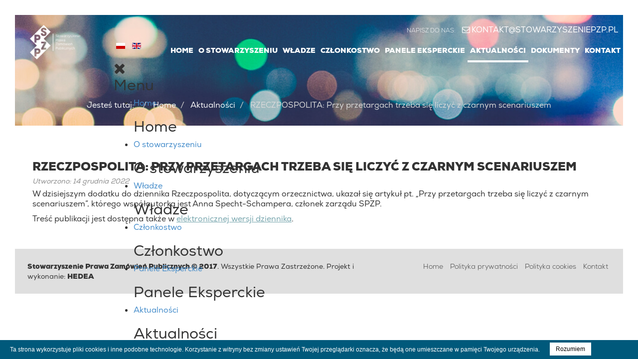

--- FILE ---
content_type: text/html; charset=utf-8
request_url: https://stowarzyszeniepzp.pl/aktualnosci/279-rzeczpospolita-przy-przetargach-trzeba-sie-liczyc-z-czarnym-scenariuszem
body_size: 7235
content:

<?xml version="1.0" encoding="utf-8"?>
<!DOCTYPE html PUBLIC "-//W3C//DTD XHTML 1.0 Strict//EN" "http://www.w3.org/TR/xhtml1/DTD/xhtml1-strict.dtd">
<html xmlns="http://www.w3.org/1999/xhtml">
<head>
	<base href="https://stowarzyszeniepzp.pl/aktualnosci/279-rzeczpospolita-przy-przetargach-trzeba-sie-liczyc-z-czarnym-scenariuszem" />
	<meta http-equiv="content-type" content="text/html; charset=utf-8" />
	<meta name="author" content="Super User" />
	<meta name="generator" content="Joomla! - Open Source Content Management" />
	<title>RZECZPOSPOLITA: Przy przetargach trzeba się liczyć z czarnym scenariuszem - SPZP</title>
	<link href="https://stowarzyszeniepzp.pl/aktualnosci/279-rzeczpospolita-przy-przetargach-trzeba-sie-liczyc-z-czarnym-scenariuszem" rel="alternate" hreflang="pl-PL" />
	<link href="https://stowarzyszeniepzp.pl/en/news/308-rzeczpospolita-in-tenders-you-have-to-count-on-the-worst-case-scenario" rel="alternate" hreflang="en-GB" />
	<link href="/templates/spzp/favicon.ico" rel="shortcut icon" type="image/vnd.microsoft.icon" />
	<link href="/media/plg_system_browserupdatewarning/css/BrowserUpdateWarning.css" rel="stylesheet" type="text/css" />
	<link href="/media/mod_languages/css/template.css" rel="stylesheet" type="text/css" />
	<link href="https://stowarzyszeniepzp.pl/modules/mod_jf_mobilemenu/assets/jf_mm.min.css" rel="stylesheet" type="text/css" />
	<style type="text/css">
@media(max-width:1024px){.jf_mm_trigger,#jf_mm_menu{display:block}}
			.jf_mm_trigger{background-color:#4a5052;color:#f5f5f5}
			.jf_mm_wrapper .levelHolderClass,.jf_mm_wrapper .jf_mm_inactive{background-color:#4a5052}
			.jf_mm_wrapper li{background-color:#4a5052}
			.jf_mm_wrapper li:hover{background-color:#434749}
			.jf_mm_wrapper .backItemClass{background-color:#444444}
			.jf_mm_wrapper .backItemClass:hover{background-color:#333333}
			.jf_mm_wrapper li,.jf_mm_wrapper li:last-child,.jf_mm_wrapper .backItemClass{border-color:#5a5e5f}
			.jf_mm_wrapper h2{color:#888888}
			.jf_mm_wrapper a,.jf_mm_wrapper a:hover{color:#eeeeee}
			.jf_mm_wrapper .ltr,.jf_mm_wrapper .rtl{-webkit-box-shadow:5px 0 5px -5px #202020;-moz-box-shadow:5px 0 5px -5px #202020;box-shadow:5px 0 5px -5px #202020;}
		#jf_mm_menu.jf_hidden{display:none!important}
	</style>
	<script src="/media/system/js/mootools-core.js" type="text/javascript"></script>
	<script src="/media/system/js/core.js" type="text/javascript"></script>
	<script src="/media/system/js/mootools-more.js" type="text/javascript"></script>
	<script src="/media/plg_system_browserupdatewarning/js/BrowserUpdateWarning.js" type="text/javascript"></script>
	<script src="/media/jui/js/jquery.min.js" type="text/javascript"></script>
	<script src="/media/jui/js/jquery-noconflict.js" type="text/javascript"></script>
	<script src="/media/jui/js/jquery-migrate.min.js" type="text/javascript"></script>
	<script src="/media/system/js/caption.js" type="text/javascript"></script>
	<script src="/media/jui/js/bootstrap.min.js" type="text/javascript"></script>
	<script src="https://stowarzyszeniepzp.pl/modules/mod_jf_mobilemenu/assets/jquery.jf_multilevelpushmenu.min.js" type="text/javascript"></script>
	<script src="https://stowarzyszeniepzp.pl/modules/mod_jf_mobilemenu/assets/jf_mm.min.js" type="text/javascript"></script>
	<script type="text/javascript">
window.addEvent('domready',function(){
Joomla.JText.load();
var plg_system_browserupdatewarning_cookie = Cookie.read('plg_system_browserupdatewarning');
	if(!plg_system_browserupdatewarning_cookie) {
		var plg_system_browserupdatewarning = new BrowserUpdateWarning({
			'opacity': 95,
			'imagesDirectory': '/media/plg_system_browserupdatewarning/images/',
			'allowContinue':false,
			'minVersion_ie':8,
			'downloadOptions':["ie","safari","firefox","chrome","opera"]
		});
		plg_system_browserupdatewarning.check();
	}
});
var plg_system_browserupdatewarning_language = []
var plg_system_browserupdatewarning_cookiepath = '';jQuery(window).on('load',  function() {
				new JCaption('img.caption');
			});jQuery(function($){ $(".hasTooltip").tooltip({"html": true,"container": "body"}); });
				var jf_mm_icons = [ 
					{itemID:"-"+"",fa_icon:"",img:"",style:""}
					
					
					
					
					
					
					
					
					
					
					
					
					
					
					
					
					
					
					
				];
				jQuery(document).ready(function($){$("#jf_mm_menu").jf_mm_menu()});
			var jf_mm_direction = "ltr";var jf_mm_backBtnTxt = "Wróc";!function(n){n(window).load(function(){n("#jf_mm_menu").removeClass("jf_hidden")})}(jQuery);
	</script>
	<script type="text/javascript">
		(function() {
			Joomla.JText.load({"PLG_SYS_BROWSERUPDATEWARNING_JS_TIMETOUPGRADE":"It&#39;s time to upgrade your browser.","PLG_SYS_BROWSERUPDATEWARNING_JS_UPDATECURRENT":"Click here to update your current browser","PLG_SYS_BROWSERUPDATEWARNING_JS_IE":"Download Internet Explorer","PLG_SYS_BROWSERUPDATEWARNING_JS_SAFARI":"Download Safari","PLG_SYS_BROWSERUPDATEWARNING_JS_FIREFOX":"Download Firefox","PLG_SYS_BROWSERUPDATEWARNING_JS_CHROME":"Download Chrome","PLG_SYS_BROWSERUPDATEWARNING_JS_OPERA":"Download Opera","PLG_SYS_BROWSERUPDATEWARNING_JS_WHYSHOULDI":"Why you should update:","PLG_SYS_BROWSERUPDATEWARNING_JS_WHYFASTER":"Websites load faster","PLG_SYS_BROWSERUPDATEWARNING_JS_WHYSAFER":"Safer Browsing","PLG_SYS_BROWSERUPDATEWARNING_JS_WHYRENDER":"Websites render correctly","PLG_SYS_BROWSERUPDATEWARNING_JS_WHYMORE":"Other great features","PLG_SYS_BROWSERUPDATEWARNING_JS_CONTINUE":"Continue"});
		})();
	</script>
	<link href="https://stowarzyszeniepzp.pl/aktualnosci/279-rzeczpospolita-przy-przetargach-trzeba-sie-liczyc-z-czarnym-scenariuszem" rel="alternate" hreflang="x-default" />

<meta name="viewport" content="width=device-width, initial-scale=1">
<link href="/templates/spzp/css/bootstrap.min.css" rel="stylesheet" media="screen">
<link rel="stylesheet" href="/templates/spzp/css/style.css" type="text/css"  />
<link rel="stylesheet" href="/templates/spzp/css/mobile.css" type="text/css"  />
<link rel="stylesheet" href="/templates/system/css/system.css" type="text/css"  />

<link rel="stylesheet" href="//maxcdn.bootstrapcdn.com/font-awesome/4.3.0/css/font-awesome.min.css">
<!-- <script src="http://code.jquery.com/jquery-2.0.3.min.js"></script>
	<script src="http://code.jquery.com/ui/1.10.3/jquery-ui.min.js"></script> -->
<!--[if lte IE 7]>
<link href="/templates/spzp/css/ie6.css"
rel="stylesheet" type="text/css" />
<![endif]-->

<!-- HTML5 shim and Respond.js for IE8 support of HTML5 elements and media queries -->
    <!-- WARNING: Respond.js doesn't work if you view the page via file:// -->
    <!--[if lt IE 9]>
      <script src="https://oss.maxcdn.com/html5shiv/3.7.2/html5shiv.min.js"></script>
      <script src="https://oss.maxcdn.com/respond/1.4.2/respond.min.js"></script>
    <![endif]-->
    
    <!--[if gte IE 8]>
      <style>
        .moduletableaktualnosci .readon.fright { display:inline-block; }
        .img-responsive { width: auto; }
      </style>
    <![endif]-->


<style type="text/css">
                div#cookieMessageContainer{
                    font: 12px/16px Helvetica,Arial,Verdana,sans-serif;
					position:fixed;
                    z-index:999999;
                    bottom:0;
					right:0;
                    margin:0 auto;
					padding: 5px;
                }
                #cookieMessageText p,.accept{font: 12px/16px Helvetica,Arial,Verdana,sans-serif;margin:0;padding:0 0 6px;text-align:left;vertical-align:middle}
				.accept label{vertical-align:middle}
				#cookieMessageContainer table,#cookieMessageContainer tr,#cookieMessageContainer td{margin:0;padding:0;vertical-align:middle;border:0;background:none}
                #cookieMessageAgreementForm{margin:0 0 0 10px}
                #cookieMessageInformationIcon{margin:0 10px 0 0;height:29px}
                #continue_button{vertical-align:middle;cursor:pointer;margin:0 0 0 10px}
                #info_icon{vertical-align:middle;margin:5px 0 0}
                #buttonbarContainer{height:29px;margin:0 0 -10px}
				input#AcceptCookies{margin:0 10px;vertical-align:middle}
				#cookieMessageContainer .cookie_button{background: url(https://stowarzyszeniepzp.pl/plugins/system/EUCookieDirectiveLite/EUCookieDirectiveLite/images/continue_button.png);text-shadow: #fff 0.1em 0.1em 0.2em; color: #000; padding: 5px 12px;height: 14px;float: left;}
				.accept {float: left;padding: 5px 6px 4px 10px;}
            </style>
<link rel="stylesheet" type="text/css" href="https://stowarzyszeniepzp.pl/media/nextend/nextend-frontend/nextend-frontend.css?1492687966" media="screen, print" />
<link rel="stylesheet" type="text/css" href="https://stowarzyszeniepzp.pl/media/nextend/n2-ss-2/n2-ss-2.css?1597043299" media="screen, print" />
<script type="text/javascript">window.N2PRO=1;window.N2GSAP=1;window.N2PLATFORM="joomla";window.nextend={localization: {}, deferreds:[], loadScript: function(url){n2jQuery.ready(function () {nextend.deferreds.push(n2.ajax({url:url,dataType:"script",cache:true,error:function(){console.log(arguments)}}))})}, ready: function(cb){n2.when.apply(n2, nextend.deferreds).done(function(){cb.call(window,n2)})}};window.N2SSPRO=1;
</script><script type="text/javascript" src="https://stowarzyszeniepzp.pl/media/nextend/n2/n2.js?1492687966"></script>
<script type="text/javascript" src="https://stowarzyszeniepzp.pl/media/nextend/nextend-frontend/nextend-frontend.js?1492687966"></script>
<script type="text/javascript" src="https://stowarzyszeniepzp.pl/media/nextend/smartslider-frontend/smartslider-frontend.js?1492687966"></script>
<script type="text/javascript" src="https://stowarzyszeniepzp.pl/media/nextend/smartslider-simple-type-frontend/smartslider-simple-type-frontend.js?1492687966"></script>
<script type="text/javascript">
window.n2jQuery.ready((function($){
	window.nextend.ready(function() {
new NextendSmartSliderSimple(n2('#n2-ss-2'), {"admin":false,"isStaticEdited":0,"translate3d":1,"randomize":0,"callbacks":"","load":{"fade":1,"scroll":0,"spinner":"<div><div class=\"n2-ss-spinner-simple-white-container\"><div class=\"n2-ss-spinner-simple-white\"><\/div><\/div>\r\n<style type=\"text\/css\">\r\n.n2-ss-spinner-simple-white-container {\r\n    position: absolute;\r\n    top: 50%;\r\n    left: 50%;\r\n    margin: -20px;\r\n    background: #fff;\r\n    width: 20px;\r\n    height: 20px;\r\n    padding: 10px;\r\n    border-radius: 50%;\r\n    z-index: 1000;\r\n}\r\n\r\n.n2-ss-spinner-simple-white {\r\n  outline: 1px solid RGBA(0,0,0,0);\r\n  width:100%;\r\n  height: 100%;\r\n}\r\n\r\n.n2-ss-spinner-simple-white:before {\r\n    position: absolute;\r\n    top: 50%;\r\n    left: 50%;\r\n    width: 20px;\r\n    height: 20px;\r\n    margin-top: -11px;\r\n    margin-left: -11px;\r\n}\r\n\r\n.n2-ss-spinner-simple-white:not(:required):before {\r\n    content: '';\r\n    border-radius: 50%;\r\n    border-top: 2px solid #333;\r\n    border-right: 2px solid transparent;\r\n    animation: n2SimpleWhite .6s linear infinite;\r\n    -webkit-animation: n2SimpleWhite .6s linear infinite;\r\n}\r\n@keyframes n2SimpleWhite {\r\n    to {transform: rotate(360deg);}\r\n}\r\n\r\n@-webkit-keyframes n2SimpleWhite {\r\n    to {-webkit-transform: rotate(360deg);}\r\n}\r\n\r\n<\/style>"},"playWhenVisible":1,"responsive":{"desktop":1,"tablet":1,"mobile":1,"onResizeEnabled":true,"type":"auto","downscale":1,"upscale":0,"minimumHeight":140,"maximumHeight":3000,"maximumSlideWidth":3000,"maximumSlideWidthLandscape":3000,"maximumSlideWidthTablet":3000,"maximumSlideWidthTabletLandscape":3000,"maximumSlideWidthMobile":3000,"maximumSlideWidthMobileLandscape":3000,"maximumSlideWidthConstrainHeight":0,"forceFull":0,"verticalOffsetSelectors":"","focusUser":0,"focusAutoplay":0,"deviceModes":{"desktopPortrait":1,"desktopLandscape":0,"tabletPortrait":1,"tabletLandscape":0,"mobilePortrait":1,"mobileLandscape":0},"normalizedDeviceModes":{"unknownUnknown":["unknown","Unknown"],"desktopPortrait":["desktop","Portrait"],"desktopLandscape":["desktop","Portrait"],"tabletPortrait":["tablet","Portrait"],"tabletLandscape":["tablet","Portrait"],"mobilePortrait":["mobile","Portrait"],"mobileLandscape":["mobile","Portrait"]},"verticalRatioModifiers":{"unknownUnknown":1,"desktopPortrait":1,"desktopLandscape":1,"tabletPortrait":1,"tabletLandscape":1,"mobilePortrait":1,"mobileLandscape":1},"minimumFontSizes":{"desktopPortrait":4,"desktopLandscape":4,"tabletPortrait":4,"tabletLandscape":4,"mobilePortrait":4,"mobileLandscape":4},"ratioToDevice":{"Portrait":{"tablet":0.7,"mobile":0.5},"Landscape":{"tablet":0,"mobile":0}},"sliderWidthToDevice":{"desktopPortrait":1920,"desktopLandscape":1920,"tabletPortrait":1344,"tabletLandscape":0,"mobilePortrait":960,"mobileLandscape":0},"basedOn":"combined","tabletPortraitScreenWidth":800,"mobilePortraitScreenWidth":440,"tabletLandscapeScreenWidth":800,"mobileLandscapeScreenWidth":440,"orientationMode":"width_and_height"},"controls":{"scroll":0,"drag":1,"touch":"horizontal","keyboard":1,"tilt":0},"lazyLoad":0,"lazyLoadNeighbor":0,"blockrightclick":0,"maintainSession":0,"autoplay":{"enabled":0,"start":1,"duration":8000,"autoplayToSlide":-1,"pause":{"click":1,"mouse":"0","mediaStarted":1},"resume":{"click":"0","mouse":"0","mediaEnded":1,"slidechanged":0}},"layerMode":{"playOnce":0,"playFirstLayer":1,"mode":"skippable","inAnimation":"mainInEnd"},"parallax":{"enabled":1,"mobile":0,"is3D":0,"animate":1,"horizontal":"mouse","vertical":"mouse","origin":"slider","scrollmove":"both"},"postBackgroundAnimations":0,"initCallbacks":[],"bgAnimations":0,"mainanimation":{"type":"horizontal","duration":800,"delay":0,"ease":"easeOutQuad","parallax":1,"shiftedBackgroundAnimation":"auto"},"carousel":1,"dynamicHeight":0});
	});
}));

</script></head>
<body>
    
    <div id="pasek_gora">
   	<div class="col-xs-12 col-sm-12 col-md-3 col-lg-2">		<div class="moduletable">
						

<div class="custom"  >
	<div><a href="/"><img src="/images/logo_biale.png" alt="SPZP" class="img-responsive log_bial" /></a><a href="/"><img src="/images/logo.png" alt="SPZP" class="img-responsive log_norma" /></a></div></div>
		</div>
	</div>
    <div class="col-xs-12 col-sm-12 col-md-9 col-lg-10">		<div class="moduletable_zadzwonteraz">
						

<div class="custom_zadzwonteraz"  >
	<p>Napisz do Nas: <i class="fa fa-envelope-o"></i> <b>kontakt@stowarzyszeniepzp.pl</b></p></div>
		</div>
			<div class="moduletable_glmen">
						<div class="tvtma-megamnu navbar navbar-default" role="navigation">
        <div class="container">
                <div class="navbar-header">
                        <button type="button" class="navbar-toggle collapsed" data-toggle="collapse" data-target="#tvtma-megamnu">
                                <span class="sr-only">Toggle navigation</span>
                                <span class="icon-bar"></span>
                                <span class="icon-bar"></span>
                                <span class="icon-bar"></span>
                        </button>
                                        </div>

                <nav class="navbar-collapse collapse" id="tvtma-megamnu">
                <ul class="nav navbar-nav">
                            <li class="item-101"><a href="/" >Home</a></li><li class="item-143"><a href="/o-stowarzyszeniu" >O stowarzyszeniu</a></li><li class="item-152"><a href="/wladze" >Władze</a></li><li class="item-144"><a href="/czlonkostwo" >Członkostwo</a></li><li class="item-167"><a href="/panele-eksperckie" >Panele Eksperckie</a></li><li class="item-146 current active"><a href="/aktualnosci" >Aktualności</a></li><li class="item-173"><a href="/dokumenty" >Dokumenty</a></li><li class="item-147"><a href="/kontakt" >Kontakt</a></li>                </ul>
                </nav>
        </div>
</div>		</div>
			<div class="moduletable">
						<div class="mod-languages">

	<ul class="lang-inline">
						<li class="lang-active" dir="ltr">
			<a href="/aktualnosci/279-rzeczpospolita-przy-przetargach-trzeba-sie-liczyc-z-czarnym-scenariuszem">
							<img src="/media/mod_languages/images/pl.gif" alt="Polski (PL)" title="Polski (PL)" />						</a>
			</li>
								<li class="" dir="ltr">
			<a href="/en/news/308-rzeczpospolita-in-tenders-you-have-to-count-on-the-worst-case-scenario">
							<img src="/media/mod_languages/images/en.gif" alt="English (UK)" title="English (UK)" />						</a>
			</li>
				</ul>

</div>
		</div>
			<div class="moduletable">
						<div id="jf_mm_menu" class=" jf_hidden"><nav><h2><i class="fa fa-times"></i>Menu</h2><ul>
<li class="item-101"><a href="/" >Home</a><h2><i></i>Home</h2></li><li class="item-143"><a href="/o-stowarzyszeniu" >O stowarzyszeniu</a><h2><i></i>O stowarzyszeniu</h2></li><li class="item-152"><a href="/wladze" >Władze</a><h2><i></i>Władze</h2></li><li class="item-144"><a href="/czlonkostwo" >Członkostwo</a><h2><i></i>Członkostwo</h2></li><li class="item-167"><a href="/panele-eksperckie" >Panele Eksperckie</a><h2><i></i>Panele Eksperckie</h2></li><li class="item-146 current active"><a href="/aktualnosci" >Aktualności</a><h2><i></i>Aktualności</h2></li><li class="item-173"><a href="/dokumenty" >Dokumenty</a><h2><i></i>Dokumenty</h2></li><li class="item-147"><a href="/kontakt" >Kontakt</a><h2><i></i>Kontakt</h2></li></ul></nav></div><div class="jf_mm_trigger"><i class="fa fa-bars"></i></div><div class="jf_mm_backout"></div>
		</div>
	</div>
   </div>
   <div id="glowna">
   			<div class="moduletable">
						
<!-- Nextend Smart Slider 3 #2 - BEGIN -->
<div id="n2-ss-2-align" class="n2-ss-align"><div class="n2-padding"><div id="n2-ss-2" class="n2-ss-slider n2-ss-load-fade " data-minFontSizedesktopPortrait="4" data-minFontSizedesktopLandscape="4" data-minFontSizetabletPortrait="4" data-minFontSizetabletLandscape="4" data-minFontSizemobilePortrait="4" data-minFontSizemobileLandscape="4" style="font-size: 16px;" data-fontsize="16">
        <div class="n2-ss-slider-1" style="background-image: url(//stowarzyszeniepzp.pl/images/podstrona_header.jpeg);">
                        <div class="n2-ss-slider-2">
                                <div class="n2-ss-slider-3">

                    <div data-slide-duration="0" data-id="2" class="n2-ss-slide n2-ss-canvas  n2-ss-slide-active" style=""><div data-hash="b9a31d3949b1882a09ed2f8508d538f3" data-desktop="[data-uri]" style="" class="n2-ss-slide-background" data-opacity="1"><img title="" style="width: 100%;height: auto;margin-top: -785px;opacity:1;" class="n2-ss-slide-background-image n2-ss-slide-fill" src="[data-uri]" alt="" /></div><div class="n2-ss-layers-container" style=""></div></div>                </div>
            </div>
        </div>
        </div><div class="clear"></div></div></div><div id="n2-ss-2-placeholder" style="position: relative;z-index:2;"><img style="width: 100%; max-width:3000px;" src="[data-uri]" alt="" /></div>
<!-- Nextend Smart Slider 3 #2 - END -->
		</div>
			<div class="moduletable">
						<style type="text/css">
#kim_jestesmy {     padding: 10px;
    max-width: 100%;
    width: 1170px;
    margin: auto;float: none; }
#oplyw { text-align: center; }
#czlonkowie { background: none; padding: 0; }

.page-header {
    top: 160px;
    position: absolute;
    z-index: 10;
    width: 100%;
    left: 0;
    text-align: center;
}

.page-header h2 {
    text-align: center;
    color: #fff;
    font-weight: bold;
    text-transform: uppercase;
    display: inline-block;
    border: 3px solid #fff;
    padding: 12px 30px;
    padding-bottom: 32px;
    min-width: 550px;
    max-width: 100%;
}
#glowna { float: none;margin-bottom: 30px; }

.breadcrumb {
background: none;
    border: none;
    margin: 0;
    text-align: center;
       top: 223px;
    z-index: 100;
    position: absolute;
    width: 100%;
    left: 0;
color: #fff;
}

.breadcrumb a { color: #fff; }

span.divider { display: none; }
.breadcrumb>.active {
    color: #d9d9d9;
}

@media (max-width: 1400px) {
	.page-header {
    top: 130px !important;
	}
	.breadcrumb { top: 193px !important; }
}

@media (max-width: 1160px) {
	.page-header {
    top: 110px !important;
}.breadcrumb { top: 173px !important; }
}

@media (max-width: 1100px) {
	.page-header {
		    position: relative !important;
    		top: 0 !important;z-index: 1;
	}
	.page-header h2 { padding: 12px 30px;    margin: 0;
    font-weight: bold;    border: 3px solid #333;color: #333;margin-top: 20px;margin-bottom: 20px; }
.breadcrumb { display: none; }
#glowna { margin: 0; }
}
</style>		</div>
			<div class="moduletable">
						
<ul itemscope itemtype="https://schema.org/BreadcrumbList" class="breadcrumb">
			<li>
			Jesteś tutaj: &#160;
		</li>
	
				<li itemprop="itemListElement" itemscope itemtype="https://schema.org/ListItem">
									<a itemprop="item" href="/" class="pathway"><span itemprop="name">Home</span></a>
				
									<span class="divider">
						<img src="/media/system/images/arrow.png" alt="" />					</span>
								<meta itemprop="position" content="1">
			</li>
					<li itemprop="itemListElement" itemscope itemtype="https://schema.org/ListItem">
									<a itemprop="item" href="/aktualnosci" class="pathway"><span itemprop="name">Aktualności</span></a>
				
									<span class="divider">
						<img src="/media/system/images/arrow.png" alt="" />					</span>
								<meta itemprop="position" content="2">
			</li>
					<li itemprop="itemListElement" itemscope itemtype="https://schema.org/ListItem" class="active">
				<span itemprop="name">
					RZECZPOSPOLITA: Przy przetargach trzeba się liczyć z czarnym scenariuszem				</span>
				<meta itemprop="position" content="3">
			</li>
		</ul>
		</div>
	
   </div>
   
   <div id="kim_jestesmy">
   			<div class="moduletable">
						<style type="text/css">
.page-header {
    position: relative;
    top: 0 !important;
}
.page-header h2 {
    min-width: inherit;
    text-align: left;
    width: 100%;
    border: none;
    padding: 10px 0;
    font-size: 23px;
    padding-bottom: 0;
    margin-bottom: 0;
color: #333;
}
.page-header h2 a{
color: #333;
}

.article-info.muted { margin: 5px 0;}

.article-info.muted time {
font-size: 14px;
    color: #8c8c8c;
    font-style: italic;
}

p.readmore a {
    background: #00597B;
    border-radius: 0;
    color: #fff;
    font-size: 11px;
    margin-top: 20px;
    line-height: normal;
}

</style>		</div>
	
   	<div class="item-page" itemscope itemtype="https://schema.org/Article">
	<meta itemprop="inLanguage" content="pl-PL" />
	
		
			<div class="page-header">
					<h2 itemprop="headline">
				RZECZPOSPOLITA: Przy przetargach trzeba się liczyć z czarnym scenariuszem			</h2>
									</div>
					
				<dl class="article-info muted">

		
			<dt class="article-info-term">
							</dt>

			
			
			
					
												<dd class="create">
					<span class="icon-calendar"></span>
					<time datetime="2022-12-14T13:01:00+00:00" itemprop="dateCreated">
						Utworzono: 14 grudnia 2022					</time>
			</dd>			
			
						</dl>
	
	
				
								<div itemprop="articleBody">
		<p>W dzisiejszym dodatku do dziennika Rzeczpospolita, dotyczącym orzecznictwa, ukazał się artykuł pt. „Przy przetargach trzeba się liczyć z czarnym scenariuszem”, którego współautorką jest Anna Specht-Schampera, członek zarządu SPZP.</p>
<p>Treść publikacji jest dostępna także w&nbsp;<a href="https://lnkd.in/dgXyMV4h">elektronicznej wersji dziennika</a>.</p> 	</div>

	
							</div>

    
   </div>
   
   <div id="czlonkowie">
   		
   </div>
   
   <div id="stopka">
   			<div class="moduletable">
						

<div class="custom"  >
	<div class="row">
<div class="col-sm-7 stopl"><b>Stowarzyszenie Prawa Zamówień Publicznych © 2017</b>. Wszystkie Prawa Zastrzeżone. Projekt i wykonanie: <a href="http://www.hedea.pl" title="strony internetowe płock">HEDEA</a></div>
<div class="col-sm-5 stopp">
<div style="text-align: right;">
<a href="/" style="font-weight: 300;padding: 0 5px;">Home</a>
<a href="/polityka-prywatnosci" style="font-weight: 300;padding: 0 5px;">Polityka prywatności</a>
<a href="/polityka-cookies" style="font-weight: 300;padding: 0 5px;">Polityka cookies</a>
<a href="/kontakt" style="font-weight: 300;padding: 0 5px;">Kontakt</a>
</div>

</div>
</div>
</div>
		</div>
	
   </div>
  	
	<script defer src="/templates/spzp/js/bootstrap.js"></script>
	<script>
	var fun = jQuery.noConflict();
fun(document).ready(function() {
    //caches a jQuery object containing the header element
    var header = fun("#pasek_gora");
    fun(window).scroll(function() {
        var scroll = fun(window).scrollTop();

        if (scroll >= 100) {
            header.removeClass('czysto').addClass("przewijka");
        } else {
            header.removeClass("przewijka").addClass('czysto');
        }
    });
});
	</script>
    <script>
  (function(i,s,o,g,r,a,m){i['GoogleAnalyticsObject']=r;i[r]=i[r]||function(){
  (i[r].q=i[r].q||[]).push(arguments)},i[r].l=1*new Date();a=s.createElement(o),
  m=s.getElementsByTagName(o)[0];a.async=1;a.src=g;m.parentNode.insertBefore(a,m)
  })(window,document,'script','https://www.google-analytics.com/analytics.js','ga');

  ga('create', 'UA-97705769-1', 'auto');
  ga('send', 'pageview');

</script>
<div id="cookieMessageOuter" style="width:100%"><div id="cookieMessageContainer" style="width:100%;background-color:#6FD774;color:#fff"><table width="100%"><tr><td colspan="2"><div id="cookieMessageText" style="padding:6px 10px 0 15px; float: left;"><p style="color:#fff!important; float: left;">Ta strona wykorzystuje pliki cookies i inne podobne technologie. Korzystanie z witryny bez zmiany ustawień Twojej przeglądarki oznacza, że będą one umieszczane w pamięci Twojego urządzenia.</p></div><div border="0" class="cookie_button" id="continue_button" onclick="SetCookie('cookieAcceptanceCookie','accepted',9999);">Rozumiem</div></label> </p></td><td align="right"></td></tr></table></div></div><script type="text/javascript" src="https://stowarzyszeniepzp.pl/plugins/system/EUCookieDirectiveLite/EUCookieDirectiveLite/EUCookieDirective.js"></script>
</body>
</html>

--- FILE ---
content_type: text/css
request_url: https://stowarzyszeniepzp.pl/templates/spzp/css/style.css
body_size: 2716
content:
html {     width: 100%; }
@font-face {font-family: 'Nexa';src: url('../fonts/Nexa.eot?#iefix') format('embedded-opentype'),  url('../fonts/Nexa.otf')  format('opentype'),
url('../fonts/Nexa.woff') format('woff'), url('../fonts/Nexa.ttf')  format('truetype'), url('../fonts/Nexa.svg#Nexa') format('svg');font-weight: normal;font-style: normal;}@font-face {font-family: 'Nexa';src: url('../fonts/NexaLight.eot?#iefix') format('embedded-opentype'),  url('../fonts/NexaLight.otf')  format('opentype'),url('../fonts/NexaLight.woff') format('woff'), url('../fonts/NexaLight.ttf')  format('truetype'), url('../fonts/NexaLight.svg#Nexa') format('svg');font-weight: 300;font-style: normal;}@font-face {font-family: 'Nexa';src: url('../fonts/NexaBlack.eot?#iefix') format('embedded-opentype'),  url('../fonts/NexaBlack.otf')  format('opentype'),url('../fonts/NexaBlack.woff') format('woff'), url('../fonts/NexaBlack.ttf')  format('truetype'), url('../fonts/NexaBlack.svg#Nexa') format('svg');font-weight: 700;font-style: normal;}
.item-page a {
    color: #76a5ad;
    text-decoration: underline;
}
body {margin: auto;padding: auto;font-size: 16px;color: #333;font-family: 'Nexa', sans-serif;font-weight: normal; line-height: 20px;background: #fff;   padding-right: 0 !important;padding-left: 0 !important;border: 30px solid #fff;overflow-x:hidden;}
#pasek_gora { position: fixed; width: 100%;top: 0;left: 0;z-index: 10;    padding-top: 50px;background: rgba(255,255,255,0);transition: all .25s ease-in-out;
   -moz-transition: all .25s ease-in-out;
   -webkit-transition: all .25s ease-in-out; }
#glowna { width: 100%;float: left;background: #fafafa; }
#kim_jestesmy { width: 100%; float: left;padding: 100px 40px 40px 110px; }
#kim_jestesmy h3 { font-weight: 700; font-size: 63px;text-transform: uppercase;color: #00597B; }
#czlonkowie { width: 100%; float: left;background: url(../images/czlonkowie.jpg) fixed;      padding: 40px 110px 40px 110px;    position: relative;
    overflow: hidden; }
#stopka { width: 100%; float:left; margin-top: 30px;background: #DFDFDF;font-size: 14px; padding: 25px;margin-bottom: 30px; }
#stopka a { font-weight: bold; color: #333; }
.log_norma { 
display: block;
    position: absolute;
    top: 0;
    opacity: 0;
 }
ul.menuduzemenu { padding-right: 65px;float: right; }
ul.menuduzemenu li { display: inline-block; }
ul.menuduzemenu li a { font-size: 20px; color: #fff; text-transform: uppercase;font-weight: 300;padding: 10px;
-webkit-transition: border-color 1s ease;
         -moz-transition: border-color 1s ease;
           -o-transition: border-color 1s ease;
          -ms-transition: border-color 1s ease;
              transition: border-color 1s ease; 
			  border-bottom: 4px solid rgba(255,255,255,0); 
 }
ul.menuduzemenu li a:hover { background: none;border-bottom: 4px solid #fff; }
ul.menuduzemenu li.current a {border-bottom: 4px solid #fff; }
.moduletable_zadzwonteraz { 
    display: inline-block;
    width: 100%;
    color: #fff;
    text-align: right;
    padding-right: 80px;
    font-size: 15px;
    text-transform: uppercase;
    font-weight: 300;
}
.moduletable_zadzwonteraz i { padding-left: 10px; }
.moduletable_zadzwonteraz i,.moduletable_zadzwonteraz b { font-size: 18px;font-weight: normal; }
.kim {     font-size: 21px;line-height: normal;margin-top: 30px;    text-align: justify;}
.log_norma, .log_bial {margin-left: 45px; transition: opacity .25s ease-in-out;
   -moz-transition: opacity .25s ease-in-out;
   -webkit-transition: opacity .25s ease-in-out;max-width: 90%; }
.przewijka .log_norma { opacity: 1; }
.przewijka .log_bial { opacity: 0; }

#pasek_gora.przewijka {
	background: #fff;
	padding-top: 10px;
	    padding-bottom: 10px;
		box-shadow: 1px 1px 5px #ddd;
		    z-index: 1000;
}

.przewijka ul.menuduzemenu li a, .przewijka .moduletable_zadzwonteraz { color: #333; }
.przewijka .log_norma, .przewijka .log_bial {
width: 105px;
}

.przewijka ul.menuduzemenu li.current a, .przewijka ul.menuduzemenu li a:hover  { border-color: #333; }

a.nspImageWrapper { margin: 0 !important;pointer-events: none;
   cursor: default; }
.nspArt img.nspImage {
    max-width: 100%;
    width: 100% !important;
    height: auto !important;
}
.nspCol4 {
    margin: 5px !important;margin-bottom: 0 !important;position: relative;text-align: center;width: 24%;    overflow: hidden;
}

.nspCol2 {
    margin: 5px !important;margin-bottom: 0 !important;position: relative;text-align: center;width: 46%;    overflow: hidden;
}

.nspCol1 {
    margin: 5px !important;margin-bottom: 0 !important;position: relative;text-align: center;width: 100%;    overflow: hidden;
}

.nspArt h4.nspHeader {
	    font-size: 17px;
    font-weight: bold;
    color: #0E122E;
    position: absolute;
    bottom: 0;
    left: 0;
    background: rgba(255,255,255,0.8);
    padding: 10px 5px;
    padding-bottom: 35px;transition: all 0.5s ease;
}

p.nspInfo { position: absolute; bottom: 0; right: 5px;text-align: right !important;transition: all 0.5s ease;  }
.nspArt .nspInfo a { text-align: right;font-size: 15px;
    font-style: italic;
    color: #0E122E;pointer-events: none;
   cursor: default;}
.zat {  position: absolute;     bottom: -124px;
    width: 100%;
    background: rgba(255,255,255,0.8);
    padding: 8px;transition: all 0.5s ease;}
.nspArt h4.nspHeader a { color: #0E122E;pointer-events: none;
   cursor: default; }
   
   .social a { padding: 5px;
       font-size: 21px;
    color: #0E122E;}
	
	a.wiecej_info {
		    text-decoration: none !important;
    color: #0E122E;
    border: 1px solid #0E122E;
    font-weight: 300;
    padding: 4px 14px;
    display: inline-block;
    margin-top: 5px;
    font-size: 14px;
	}
	
	a.wiecej_info:hover { background: #0E122E; color: #F8F8F8; }
	.mail:before {
		content: '\f0e0';
		font-family: FontAwesome;
		    font-size: 14px;
    color: #0E122E;
    padding-right: 5px;
	}
	
	.telefon:before {
		content: '\f095';
		font-family: FontAwesome;
		    font-size: 14px;
    color: #0E122E;
    padding-right: 5px;
	}
	.social { margin-top: 10px; }
	.nspCol4:hover .zat, .nspCol2:hover .zat, .nspCol1:hover .zat{ bottom:0; }
	/** .nspArt:hover h4.nspHeader { bottom: 89px; }
	.nspArt:hover p.nspInfo { bottom: 89px; } **/
	.nspArts { padding: 0;position: relative; }
	
	#czlonkowie h3 { 
	    font-size: 63px;
    font-weight: bold;
    color: #0E122E;
    text-transform: uppercase;
    margin-bottom: 45px;
	    width: 1000px;
    max-width: 100%;
	}
	
	.nspPrev:before, .nspNext:before { display: none; }
	
	.nspPrev {
		width: 41px;
		height: 76px;
		background: url(../images/lewa.png);
		    border: none;
    border-radius: 0;
	margin-left: -70px;
	}
	
	.nspNext {
		width: 41px;
		height: 76px;
		background: url(../images/prawa.png);
		    border: none;
    border-radius: 0;
        margin-right: -50px;
    position: absolute;
    right: 0;
	}
	
	.nspBotInterface, .nspTopInterface { 
		    float: none;
    position: absolute;
    margin-top: 130px;
	    width: 100%;
    overflow: visible;
	}
	
	.nspArts, .nspMain { overflow: visible; }
	.nspList.active, .nspArtPage.active { overflow: hidden; }
	
	#stopka .nav>li {display: inline-block;}
	
	#stopka .nav>li>a {
    position: relative;
    display: inline-block;
        padding: 0 5px;
    font-weight: normal;
}

#stopka .nav>li>a:hover { background: none;text-decoration: underline; }
#stopka .nav>li.current>a { font-weight: bold; }
p.chrono_credits { display: none; }

.moduletableszybkie { 
	    background: #00597B;
    padding: 40px 15px;
	    margin-top: 40px;
}

#kim_jestesmy .moduletableszybkie h3 {
	font-size: 30px;
    color: #fff;
    max-width: 100%;
    width: 200px;
    display: inline-block;
	margin-top: 70px;
	float: left;
}

.gbs3 {
	    display: inline-block;
    width: 300px;
    max-width: 100%;
}

.gbs3 .gcore-display-table {
    display: block;
}

.gbs3 .A {
	    border-radius: 0;
    box-shadow: none;
    width: 100% !important;
}
	
.gbs3 input.wyslij.form-control {
	    background: #018AC1;
    border: none;
    color: #fff;
    text-transform: uppercase;
    font-weight: 300;
    font-size: 17px;
}

.moduletable_czlonkowie1, .moduletable_czlonkowie2 { display: none; }
.stopp { text-align: right; }
.navbar-default { background: none; border: none;    float: right;
    padding-right: 50px;margin: 0; }
.navbar-default .navbar-nav>li>a {
    font-size: 15px;
    color: #fff;
    text-transform: uppercase;
    font-weight: 900;
    padding: 10px 5px;
    -webkit-transition: border-color 1s ease;
    -moz-transition: border-color 1s ease;
    -o-transition: border-color 1s ease;
    -ms-transition: border-color 1s ease;
    transition: border-color 1s ease;
    border-bottom: 4px solid rgba(255,255,255,0);
}
.navbar-default .container { padding: 0; }

.navbar-default .navbar-nav>.active>a, .navbar-default .navbar-nav>.active>a:hover, .navbar-default .navbar-nav>.active>a:focus, .navbar-default .navbar-nav>li>a:hover, .navbar-default .navbar-nav>li>a:focus {
	background: none;
	color: #fff;
	border-bottom: 4px solid rgba(255,255,255,1);
}
.navbar-default .navbar-nav>.dropdown>a .caret { display: none; }

.przewijka .navbar-default .navbar-nav>li>a { color: #333; }
.przewijka .navbar-default .navbar-nav>.active>a, .przewijka .navbar-default .navbar-nav>.active>a:hover, .przewijka .navbar-default .navbar-nav>.active>a:focus, .przewijka .navbar-default .navbar-nav>li>a:hover, .przewijka .navbar-default .navbar-nav>li>a:focus {
	color: #333;
	border-color: #333;
}

.navbar-default .navbar-nav>.open>a, .navbar-default .navbar-nav>.open>a:hover, .navbar-default .navbar-nav>.open>a:focus { background: none;color: #fff;}
.navbar-nav>li>.dropdown-menu {
	border: none;
    border-radius: 0;
    width: 100%;
    min-width: 150px;
}

.dropdown-menu>li>a:hover, .dropdown-menu>li>a:focus, .dropdown-menu>.active>a, .dropdown-menu>.active>a:hover, .dropdown-menu>.active>a:focus { background: #333; }
.page-header {
	padding: 0;
    margin: 0;
    border: none;z-index: 1;
}
a.wiecej_info{ display: none; }

.dana1:before {
	content: '\f015';
	font-family: FontAwesome;
	font-size: 20px;
    padding-right: 10px;
    color: #b6b5b5;
}

.dana2:before {
	content: '\f095';
	font-family: FontAwesome;
	font-size: 18px;
    padding-right: 10px;
    color: #b6b5b5;
}

.dana3:before {
	content: '\f0e0';
	font-family: FontAwesome;
	font-size: 17px;
    padding-right: 10px;
    color: #b6b5b5;
}

.dana1, .dana2, .dana3 { padding-top: 5px; padding-bottom: 5px; }

input#name, input#subject, input#email, textarea#message {
	border: none;
    border-bottom: 1px solid #ddd;
    color: #333;
    font-weight: 300;
    font-size: 20px;
    padding: 10px 5px;
    width: 100%;
	max-width: 100%;
}

input#name:focus, input#subject:focus, input#email:focus, textarea#message:focus { box-shadow: none; border-color: #333;outline: none; }

input#sp_qc_submit {
	    background: #00597B;
    color: #fff;
    border: none;
    padding: 7px 22px;
    letter-spacing: 2px;
    float: right;
}

h4 {     font-size: 22px;
    font-weight: bold;    padding-top: 25px;
    display: inline-block;
    width: 100%;}
	
	div#cookieMessageContainer {
		    background: #00597b !important;
	}
	#cookieMessageContainer .cookie_button {
    background: #fff !important;
    text-shadow: none !important;
    color: #000;
    padding: 5px 12px;
    height: auto !important;
    float: left;
}

.zat { display: none; }
#czlonkowie { display: none; }

a.zobacz {
	background: #fff;
    color: #008AC2;
    border: 2px solid #008AC2;
    text-decoration: none;
    padding: 8px 21px;
    display: inline-block;
	transition: all 0.5s ease;
	margin-top: 20px;
}

a.zobacz:hover {
	background:#008AC2;
	color: #fff; 
}

.zmargienmdol { margin-bottom: 20px;    padding-right: 10px;
    padding-left: 10px; }
.osoba { position: relative; }
.osoba .miano {
position: absolute;
    bottom: 0;
    background: rgba(255,255,255,0.8);
    padding: 6px;
    text-align: center;
	width: 100%;
}

.hej {     margin-right: -10px;
    margin-left: -10px;}

.miano h4 {
	    font-size: 16px;
    padding-top: 0;
    margin-bottom: 0;
}
.miano span { font-size: 14px; }

@media (max-width: 1549px) {
	.navbar-default .navbar-nav>li>a {
    font-size: 14px;
    padding: 5px;
	}
}

@media (min-width: 768px) {
ul.listac {
	    columns: 2;
    -webkit-columns: 2;
    -moz-columns: 2;
    list-style: none;
	padding: 0;
}

ul.listac li:before {
content: '\f101';
font-family: FontAwesome;
font-size: 15px;
color: #008AC2;
display: inline-block;
    padding-right: 10px;
}
}

table.dokumenty--lista {
    border: 1px solid #eee;
  max-width: 100%;
}

table.dokumenty--lista td:nth-child(1) {
  color: #bcbbbb;
    font-size: 14px;
    padding: 20px;
}

table.dokumenty--lista td:nth-child(1) a {
  color: #333;
  text-decoration: none;
}

table.dokumenty--lista td:nth-child(2) a {
  color: #333;
  text-decoration: none;
      display: block;
    font-size: 13px;
}


--- FILE ---
content_type: text/css
request_url: https://stowarzyszeniepzp.pl/templates/spzp/css/mobile.css
body_size: 822
content:
@media (max-width: 1518px) {
	ul.menuduzemenu li a {
    font-size: 18px;
	}
}

@media (max-width: 1397px) {
	ul.menuduzemenu {
    padding-right: 15px;
	}
	.moduletable_zadzwonteraz { padding-right: 25px; }
	.log_bial { width: 55%; }
}

@media (max-width: 1331px) {
	ul.menuduzemenu li a {
    font-size: 17px;
    padding: 5px;
}
.moduletable_zadzwonteraz { font-size: 12px; }
.moduletable_zadzwonteraz i, .moduletable_zadzwonteraz b {
    font-size: 16px;
}

ul.menuduzemenu li.current a, ul.menuduzemenu li a:hover {
    border-bottom: 2px solid #fff;
}

}

@media (max-width: 1190px) {
	ul.menuduzemenu li a {
    font-size: 16px;
    padding: 4px;
}

.okienko { display: none !important; }
}

@media (max-width: 1540px) {
	#kim_jestesmy .moduletableszybkie h3 { width: 165px; }
}

@media (max-width: 1456px) {
	.gbs3 { width: 250px; }
}

@media (max-width: 1336px) {
	#kim_jestesmy .moduletableszybkie h3 {
    width: 125px;
    font-size: 24px;
}
.gbs3 {
    width: 210px;
}
}

@media (max-width: 1144px) {
	.moduletableszybkie {     padding: 25px 10px; }
	#kim_jestesmy .moduletableszybkie h3 {
    width: 110px;
    font-size: 21px;
}
.gbs3 {
    width: 200px;
}
}

@media (max-width: 1113px) {
	ul.menuduzemenu li a {
    font-size: 13.6px;
	}
}

@media (max-width: 991px) {
	.log_bial {
    width: 150px;
}
.moduletable_zadzwonteraz { display: none; }
}

@media (max-width: 1024px) {
	ul.menuduzemenu { display: none; }
	.moduletable_zadzwonteraz {
		position: absolute;
    right: 70px;
    top: 5px;
	}
	.jf_mm_trigger {
    background-color: #ffffff;
    color: #00597b;
    left: inherit;
    right: 45px;
    top: 45px;
    border-radius: 0;
}
.moduletable_glmen { display: none; }
.przewijka .moduletable_zadzwonteraz { display: none; }
.przewijka .jf_mm_trigger { top: 25px; }
}

@media (max-width: 1295px) {
	.nspCol4 { width: 23%; }
	.nspArt h4.nspHeader {
    font-size: 15px;
	}
	.nspArt .nspInfo a { font-size: 13px; }
	.zat {     font-size: 14px; }
}

@media (max-width: 500px) {
	body {  border: 15px solid #fff; }
	.log_norma, .log_bial {
    margin-left: 10px;
	}
	#pasek_gora { padding-top: 20px; }
}

@media (max-width: 1100px) {
	#kim_jestesmy, #czlonkowie { padding: 30px 15px;}
	#kim_jestesmy h3, #czlonkowie h3 { font-size: 35px;width: 100%; }
	.kim {
    font-size: 15px;
	}
	#kim_jestesmy .moduletableszybkie h3 {
		    font-size: 25px;
    width: 100%;
    text-align: center;
    margin-top: 0;
	}
	.gbs3 { width: 100%; }
	.nspBotInterface, .nspTopInterface {
		    position: relative;
    margin-top: 0;
    width: initial;
    display: inline-block;
    float: right;
    margin-top: -90px;
	}
	.nspPrev {
		margin: 0;
    margin-right: 10px;
    height: 50px;
    background-size: contain;
    background-repeat: no-repeat;
	}
	.nspNext {
		    margin: 0;
    position: relative;
    margin-left: 10px;
    height: 50px;
    background-size: contain;
    background-repeat: no-repeat;
	}
}

@media (max-width: 940px) {
	.moduletable_czlonkowie3 { display: none; }
	.moduletable_czlonkowie2 { display: block; }
}

@media (max-width: 840px) {
	#kim_jestesmy h3, #czlonkowie h3 {
    font-size: 27px;
	}
}

@media (max-width: 530px) {
	.moduletable_czlonkowie3, .moduletable_czlonkowie2 { display: none; }
	.moduletable_czlonkowie1 { display: block; }
}

@media (max-width: 800px) {
	.nspPrev { position: relative; }
}

@media (max-width: 690px) {
	.nspPrev {margin-right: 0;
    height: 30px;}
	.nspNext {    margin-left: 0px;
    height: 30px;}
	.nspBotInterface, .nspTopInterface { margin-top: -35px; }
}

@media (max-width: 767px) {
	#stopka { text-align: center; }
	.stopp { text-align:center; }
	
}

@media (max-width: 1539px) {
	.navbar-default .navbar-nav>li>a {
    font-size: 14px;
	}
}

@media (max-width: 1418px) {
	.navbar-default .navbar-nav>li>a {
    font-size: 14px;
    padding: 10px 8px;
}
}

@media (max-width: 1397px) {
	.navbar-default { padding-right: 0; }
}

@media (max-width: 1313px) {
	.navbar-default .navbar-nav>li>a {
    font-size: 14x;
    padding: 10px 5px;
}
}

@media (max-width: 1197px) {
	.navbar-default .navbar-nav>li>a {
    font-size: 14px;
    padding: 10px 4px;
}
}

@media (max-width: 1104px) {
.navbar-default .navbar-nav>li>a {
    font-size: 13px;
    padding: 5px 2px;
}
}


--- FILE ---
content_type: text/css
request_url: https://stowarzyszeniepzp.pl/media/nextend/nextend-frontend/nextend-frontend.css?1492687966
body_size: 1502
content:
/*	LiteBox v1.3, Copyright 2014, Joe Mottershaw, https://github.com/joemottershaw/
//	=============================================================================== */

/*	Table of Contents
//	==================================================
//		#Default


/*	#Default
//	================================================== */

.litebox-overlay,
.litebox-overlay > * {
    -moz-box-sizing: border-box;
    -webkit-box-sizing: border-box;
    box-sizing: border-box;
}

.litebox-overlay {
    display: none;
    width: 100%;
    min-width: 280px;
    text-align: center;
    position: fixed;
    top: 0;
    left: 0;
    z-index: 100000;
}

@-webkit-keyframes liteboxLoader {
    0% {
        -webkit-transform: rotate(0deg);
    }
    100% {
        -webkit-transform: rotate(360deg);
    }
}

@-moz-keyframes liteboxLoader {
    0% {
        -moz-transform: rotate(0deg);
    }
    100% {
        -moz-transform: rotate(360deg);
    }
}

@-ms-keyframes liteboxLoader {
    0% {
        -ms-transform: rotate(0deg);
    }
    100% {
        -ms-transform: rotate(360deg);
    }
}

@-o-keyframes liteboxLoader {
    0% {
        -o-transform: rotate(0deg);
    }
    100% {
        -o-transform: rotate(360deg);
    }
}

@keyframes liteboxLoader {
    0% {
        transform: rotate(0deg);
    }
    100% {
        transform: rotate(360deg);
    }
}

.litebox-overlay .litebox-loader {
    position: absolute;
    width: 40px;
    height: 40px;
    left: 20px;
    top: 20px;
    border: 3px solid #111;
    border-right-color: #fff;
    border-radius: 50%;
    -webkit-animation: liteboxLoader 1s linear infinite;
    -moz-animation: liteboxLoader 1s linear infinite;
    -ms-animation: liteboxLoader 1s linear infinite;
    -o-animation: liteboxLoader 1s linear infinite;
    animation: liteboxLoader 1s linear infinite;
}

.litebox-overlay .litebox-text {
    width: 100%;
    padding: 0 15px;
    background: rgba(0, 0, 0, 0.5);
    color: #fff;
    font-size: 12px;
    line-height: 50px;
    position: absolute;
    bottom: 0;
    z-index: 2;

    -webkit-opacity: 0;
    -khtml-opacity: 0;
    -moz-opacity: 0;
    -ms-filter: progid:DXImageTransform.Microsoft.Alpha(Opacity=0);
    filter: alpha(opacity=0);
    opacity: 0;

    -webkit-transition: all .2s ease-in-out;
    -moz-transition: all .2s ease-in-out;
    -o-transition: all .2s ease-in-out;
    -ms-transition: all .2s ease-in-out;
    transition: all .2s ease-in-out;
}

.litebox-overlay .litebox-text.active {
    -webkit-opacity: 1;
    -khtml-opacity: 1;
    -moz-opacity: 1;
    -ms-filter: progid:DXImageTransform.Microsoft.Alpha(Opacity=100);
    filter: alpha(opacity=100);
    opacity: 1;
}

.litebox-overlay .litebox-close {
    width: 36px;
    height: 36px;
    background: url('[data-uri]') no-repeat center;
    position: absolute;
    top: 20px;
    right: 20px;
    cursor: pointer;
}

.litebox-overlay .litebox-nav {
    display: none;
    width: 60px;
    height: 60px;
    margin-top: -30px;
    opacity: .2;
    position: absolute;
    top: 50%;
    z-index: 9999999;
    -webkit-transition: all 0.2s ease-in-out;
    -moz-transition: all 0.2s ease-in-out;
    -o-transition: all 0.2s ease-in-out;
    -ms-transition: all 0.2s ease-in-out;
    transition: all 0.2s ease-in-out;
}

.litebox-overlay .litebox-nav:hover {
    opacity: .5;
    cursor: pointer;
}

.litebox-overlay .litebox-prev {
    background: url(//stowarzyszeniepzp.com.pl/libraries/nextend2/nextend/media/css/../images/litebox-prev.png) no-repeat center;
    left: 20px;
}

.litebox-overlay .litebox-next {
    background: url(//stowarzyszeniepzp.com.pl/libraries/nextend2/nextend/media/css/../images/litebox-next.png) no-repeat center;
    right: 20px;
}

.litebox-overlay .litebox-container {
    position: absolute;
    top: 10%;
    right: 10%;
    bottom: 10%;
    left: 10%;
    overflow: hidden;
}

.litebox-overlay .litebox-container.litebox-scroll {
    overflow-y: auto;
}

.litebox-overlay img,
.litebox-overlay iframe {
    display: inline-block;
    max-width: 100%;
    max-height: 100%;
    margin: 0 auto;
    vertical-align: middle;
    overflow-x: hidden;
}

.litebox-overlay iframe {
    width: 100%;
    height: 100%;
    position: relative;
    z-index: 999999;
}

.litebox-overlay .litebox-inline-html {
    width: 100%;
    padding: 20px;
    background: #FFF;
    line-height: normal;
    overflow-x: hidden;
    line-height: normal !important;
    position: absolute;
}

.litebox-overlay .litebox-error {
    width: 100%;
    height: 100%;
    color: #FFF;
    text-align: center;
    line-height: inherit;
}

.litebox-overlay .litebox-error span {
    background: rgba(0, 0, 0, .9);
    -webkit-border-radius: 3px;
    -moz-border-radius: 3px;
    border-radius: 3px;
    padding: 20px;
    color: #FFF;
    text-shadow: 1px 1px 0 #000;
    line-height: normal;
}

@media only screen and (max-width: 479px) {
    .litebox-overlay .litebox-close {
        display: none;
    }
}


--- FILE ---
content_type: text/css
request_url: https://stowarzyszeniepzp.pl/media/nextend/n2-ss-2/n2-ss-2.css?1597043299
body_size: 1394
content:
div#n2-ss-2 .smart-slider-animate-slide.smart-slider-animate-in {
  z-index: 2;
  opacity: 1;
}
div#n2-ss-2 .smart-slider-animate-slide.smart-slider-animate-out {
  z-index: 3;
  opacity: 1;
}
div#n2-ss-2 {
  z-index: 3;
  margin: 0px 0px 0px 0px;
  position: relative;
}
div#n2-ss-2 * {
  font-size: inherit;
  line-height: inherit;
}
div#n2-ss-2 *,
div#n2-ss-2 *:before,
div#n2-ss-2 *:after {
  -moz-box-sizing: content-box;
  box-sizing: content-box;
}
div#n2-ss-2.n2-ss-load-fade {
  position: absolute;
  opacity: 0;
  -webkit-transition: opacity 0.3s ease-in-out;
  -moz-transition: opacity 0.3s ease-in-out;
  transition: opacity 0.3s ease-in-out;
}
div#n2-ss-2.n2-ss-load-fade.n2-ss-loaded {
  opacity: 1;
  position: relative;
}
div#n2-ss-2 .unselectable {
  -moz-user-select: -moz-none;
  -khtml-user-select: none;
  -webkit-user-select: none;
  -ms-user-select: none;
  user-select: none;
}
div#n2-ss-2 a,
div#n2-ss-2 a:focus {
  outline: none !important;
  transition: none 0s;
  border: 0;
}
div#n2-ss-2 h1,
div#n2-ss-2 h2,
div#n2-ss-2 h3,
div#n2-ss-2 h4,
div#n2-ss-2 h5,
div#n2-ss-2 h6,
div#n2-ss-2 p {
  margin: 0;
  padding-left: 0;
  padding-right: 0;
  height: auto;
  width: auto;
  border: 0;
  box-shadow: none;
}
div#n2-ss-2 img {
  box-shadow: none;
  -webkit-border-radius: 0;
  -moz-border-radius: 0;
  border-radius: 0;
  background: transparent;
  background: none;
  padding: 0;
  margin: 0;
  border: 0;
  vertical-align: top;
}
div#n2-ss-2 ul,
div#n2-ss-2 li,
div#n2-ss-2 img,
div#n2-ss-2 a,
div#n2-ss-2 p,
div#n2-ss-2 ol,
div#n2-ss-2 textarea,
div#n2-ss-2 input,
div#n2-ss-2 button {
  -moz-transition-property: none;
  -webkit-transition-property: none;
  -o-transition-property: none;
  transition-property: none;
}
div#n2-ss-2 .n2-ss-slide,
div#n2-ss-2 .n2-ss-canvas {
  position: relative;
}
div#n2-ss-2 .n2-ss-slide,
div#n2-ss-2 .n2-ss-canvas {
  overflow: hidden !important;
}
div#n2-ss-2 .n2-ss-slide-background,
div#n2-ss-2 .n2-ss-slide-background > div {
  position: absolute;
  top: 0;
  left: 0;
  width: 100%;
  height: 100%;
}
div#n2-ss-2 .n2-ss-slide-background img {
  max-width: none;
}
div#n2-ss-2 .n2-ss-slide-simple {
  width: 100% !important;
  height: 100% !important;
}
div#n2-ss-2 .n2-ss-slide-stretch {
  width: 100%;
  height: 100%;
}
div#n2-ss-2 .n2-ss-slide-center {
  background-repeat: no-repeat;
  background-position: 50% 50%;
}
div#n2-ss-2 .n2-ss-slide-tile {
  background-repeat: repeat;
  background-position: 50% 50%;
}
div#n2-ss-2 .n2-ss-slide-background-video {
  position: absolute;
  top: 0;
  left: 0;
  visibility: hidden;
}
div#n2-ss-2 .n2-ss-slide-background-video.n2-active {
  visibility: visible;
}
div#n2-ss-2 .n2-ss-layers-container {
  position: relative;
  width: 100%;
  height: 100%;
  -webkit-perspective: 1000px;
  perspective: 1000px;
}
div#n2-ss-2 .n2-ss-layer {
  position: absolute;
  outline: 1px solid RGBA(0,0,0,0);
}
div#n2-ss-2 .n2-ss-layer-parallax,
div#n2-ss-2 .n2-ss-layer-mask {
  width: 100%;
  height: 100%;
}
div#n2-ss-2.n2-ss-mobile .n2-ss-slider-1,
div#n2-ss-2.n2-ss-tablet .n2-ss-slider-1 {
  background-attachment: scroll !important;
}
div#n2-ss-2 .n2-ss-widget {
  display: none;
  -webkit-backface-visibility: hidden;
  -webkit-perspective: 1;
  z-index: 12;
  font-size: 16px;
  -webkit-transition: opacity 0.4s ease;
  -moz-transition: opacity 0.4s ease;
  -o-transition: opacity 0.4s ease;
  transition: opacity 0.4s ease;
  opacity: 1;
}
div#n2-ss-2 .n2-ss-widget.n2-ss-widget-hidden {
  opacity: 0 !important;
}
div#n2-ss-2.n2-ss-tablet .n2-ss-widget {
  font-size: 14px;
}
div#n2-ss-2.n2-ss-mobile .n2-ss-widget {
  font-size: 12px;
}
div#n2-ss-2 .n2-ss-tablet,
div#n2-ss-2 .n2-ss-mobile,
div#n2-ss-2.n2-ss-tablet .n2-ss-desktop,
div#n2-ss-2.n2-ss-mobile .n2-ss-desktop {
  display: none;
}
div#n2-ss-2 .n2-ss-desktop,
div#n2-ss-2.n2-ss-desktop .n2-ss-desktop,
div#n2-ss-2.n2-ss-tablet .n2-ss-tablet,
div#n2-ss-2.n2-ss-mobile .n2-ss-mobile {
  display: block;
}
div#n2-ss-2.n2-ss-desktop .n2-ss-widget-display-desktop,
div#n2-ss-2.n2-ss-tablet .n2-ss-widget-display-tablet,
div#n2-ss-2.n2-ss-mobile .n2-ss-widget-display-mobile {
  display: block;
}
div#n2-ss-2 .n2-ss-desktop.n2-ib,
div#n2-ss-2.n2-ss-desktop .n2-ss-desktop.n2-ib,
div#n2-ss-2.n2-ss-tablet .n2-ss-tablet.n2-ib,
div#n2-ss-2.n2-ss-mobile .n2-ss-mobile.n2-ib {
  display: inline-block;
}
div#n2-ss-2.n2-ss-desktop .n2-ss-widget-display-desktop.n2-ib,
div#n2-ss-2.n2-ss-tablet .n2-ss-widget-display-tablet.n2-ib,
div#n2-ss-2.n2-ss-mobile .n2-ss-widget-display-mobile.n2-ib {
  display: inline-block;
}
div#n2-ss-2 .n2-ss-widget-always {
  -webkit-transform: translate3d(0,0,0);
}
div#n2-ss-2 .n2-ss-widget-display-hover {
  opacity: 0;
  -webkit-transition: opacity 0.4s ease;
  -moz-transition: opacity 0.4s ease;
  -o-transition: opacity 0.4s ease;
  transition: opacity 0.4s ease;
}
div#n2-ss-2.n2-hover .n2-ss-widget-display-hover {
  opacity: 1;
}
div#n2-ss-2 .n2-ss-static-slide {
  position: absolute;
  top: 0;
  left: 0;
  width: 100%;
  height: 100%;
  z-index: 11;
  visibility: hidden;
  display: block;
  -webkit-backface-visibility: hidden;
}
div#n2-ss-2 .n2-ss-static-slide .n2-ss-layer,
div#n2-ss-2 .n2-ss-static-slide > div {
  visibility: visible;
}
div#n2-ss-2 .n2-ss-slide .nextend-slide-bg {
  position: absolute;
  top: 0;
  left: 0;
  width: 100%;
  max-width: none !important;
  height: auto;
  background: rgba(0,0,0,0.002);
}
div#n2-ss-2 video {
  max-width: none;
}
div#n2-ss-2 .n2-ss-item-iframe {
  height: 100%;
}
div#n2-ss-2 .n2-grab {
  cursor: url(../cursor/openhand.cur), move;
  cursor: -webkit-grab;
  cursor: -moz-grab;
  cursor: grab;
}
div#n2-ss-2 .n2-grabbing {
  cursor: url(../cursor/closedhand.cur), move;
  cursor: -webkit-grabbing;
  cursor: -moz-grabbing;
  cursor: grabbing;
}
div#n2-ss-2 form {
  margin: 0;
  border: 0;
  padding: 0;
}
div#n2-ss-2 .n2-fake-input,
div#n2-ss-2 input {
  height: auto;
  width: auto;
  -webkit-box-sizing: border-box;
  -moz-box-sizing: border-box;
  box-sizing: border-box;
  margin: 0;
  border: 0;
  padding: 0;
  display: inline-block;
  vertical-align: middle;
  white-space: normal;
  background: none;
  line-height: 1;
  font-size: 13px;
  font-family: Arial;
  box-shadow: none;
}
div#n2-ss-2 input:focus {
  outline: 0;
}
div#n2-ss-2 .n2-fake-input,
div#n2-ss-2 input[placeholder] {
  overflow: hidden;
  text-overflow: clip;
}
div#n2-ss-2 ::-moz-placeholder {
  text-overflow: clip;
}
div#n2-ss-2 input:-moz-placeholder {
  text-overflow: clip;
}
div#n2-ss-2 table {
  table-layout: auto;
  margin: 0;
}
.clear {
  clear: both;
}
div#n2-ss-2 .n2-ss-background-animation {
  position: absolute;
  top: 0;
  left: 0;
  width: 100%;
  height: 100%;
  z-index: 3;
}
div#n2-ss-2 .n2-ss-background-animation img {
  max-width: none;
}
div#n2-ss-2 .n2-ss-background-animation .n2-3d-side {
  position: absolute;
  left: 0;
  top: 0;
  overflow: hidden;
  background: #333;
  outline: 1px solid rgba(0,0,0,0);
}
div#n2-ss-2 .n2-ss-background-animation .n2-ff-3d,
div#n2-ss-2 .n2-ss-background-animation .tile {
  outline: 1px solid rgba(0,0,0,0);
}
div#n2-ss-2 {
  width: 1920px;
  height: 350px;
  float: left;
}
html[dir="rtl"] div#n2-ss-2 {
  float: right;
}
div#n2-ss-2 .n2-ss-slider-1 {
  position: relative;
  padding-top: 0px;
  padding-right: 0px;
  padding-bottom: 0px;
  padding-left: 0px;
  height: 350px;
  border-style: solid;
  border-width: 0px;
  border-color: #3E3E3E;
  border-color: RGBA(62,62,62,1);
  -webkit-border-top-right-radius: 0px;
  -webkit-border-bottom-right-radius: 0px;
  -webkit-border-bottom-left-radius: 0px;
  -webkit-border-top-left-radius: 0px;
  -moz-border-radius-topright: 0px;
  -moz-border-radius-bottomright: 0px;
  -moz-border-radius-bottomleft: 0px;
  -moz-border-radius-topleft: 0px;
  border-top-right-radius: 0px;
  border-bottom-right-radius: 0px;
  border-bottom-left-radius: 0px;
  border-top-left-radius: 0px;
  -moz-background-clip: padding-box;
  -webkit-background-clip: padding-box;
  background-clip: padding-box;
  background-repeat: repeat;
  background-position: 50% 50%;
  background-size: cover;
  background-attachment: fixed;
}
div#n2-ss-2 .n2-ss-slider-background-video {
  position: absolute;
  left: 0;
  top: 0;
}
div#n2-ss-2 .n2-ss-slider-2 {
  position: relative;
  width: 100%;
  height: 100%;
}
div#n2-ss-2 .n2-ss-slider-3 {
  position: relative;
  width: 100%;
  height: 100%;
  overflow: hidden;
}
.x-firefox div#n2-ss-2 .n2-ss-slider-2 {
  opacity: 0.99999;
}
div#n2-ss-2 .n2-ss-slide {
  position: absolute;
  top: 0;
  left: 0;
  width: 1920px;
  height: 350px;
  z-index: 2;
  display: block;
  -webkit-backface-visibility: hidden;
}
div#n2-ss-2 .n2-ss-layers-container {
  position: relative;
  width: 1920px;
  height: 350px;
}
div#n2-ss-2 .n2-ss-slide-active {
  z-index: 3;
}



--- FILE ---
content_type: text/plain
request_url: https://www.google-analytics.com/j/collect?v=1&_v=j102&a=665157817&t=pageview&_s=1&dl=https%3A%2F%2Fstowarzyszeniepzp.pl%2Faktualnosci%2F279-rzeczpospolita-przy-przetargach-trzeba-sie-liczyc-z-czarnym-scenariuszem&ul=en-us%40posix&dt=RZECZPOSPOLITA%3A%20Przy%20przetargach%20trzeba%20si%C4%99%20liczy%C4%87%20z%20czarnym%20scenariuszem%20-%20SPZP&sr=1280x720&vp=1280x720&_u=IEBAAEABAAAAACAAI~&jid=1766984956&gjid=780282817&cid=1127302679.1768947939&tid=UA-97705769-1&_gid=954920531.1768947939&_r=1&_slc=1&z=19690252
body_size: -451
content:
2,cG-73E7V0FBRD

--- FILE ---
content_type: application/javascript
request_url: https://stowarzyszeniepzp.pl/media/nextend/smartslider-frontend/smartslider-frontend.js?1492687966
body_size: 39001
content:
(function ($, scope, undefined) {
    function NextendSmartSliderBackgroundImages(slider) {
        this.device = null;

        this.load = $.Deferred();

        this.slider = slider;
        this.slides = this.slider.realSlides;

        this.lazyLoad = slider.parameters.lazyLoad;
        this.lazyLoadNeighbor = slider.parameters.lazyLoadNeighbor;

        this.deviceDeferred = $.Deferred();

        /**
         * @type {NextendSmartSliderBackgroundImage[]}
         */
        this.backgroundImages = [];
        for (var i = 0; i < this.slides.length; i++) {
            var image = this.slides.eq(i).find('.n2-ss-slide-background');
            if (image.length > 0) {
                this.backgroundImages[i] = new NextendSmartSliderBackgroundImage(i, image, this);
            } else {
                this.backgroundImages[i] = false;
            }
            this.slides.eq(i).data('slideBackground', this.backgroundImages[i]);
        }

        this.slider.sliderElement.one('SliderDevice', $.proxy(this.onSlideDeviceChangedFirst, this));
        this.videos = new NextendSmartSliderBackgroundVideos(slider);
    

    };

    NextendSmartSliderBackgroundImages.prototype.getBackgroundImages = function () {
        return this.backgroundImages;
    };

    NextendSmartSliderBackgroundImages.prototype.onSlideDeviceChangedFirst = function (e, device) {
        this.onSlideDeviceChanged(e, device);
        this.deviceDeferred.resolve();
        this.slider.sliderElement.on('SliderDevice', $.proxy(this.onSlideDeviceChanged, this));

        if (this.lazyLoad == 1) {
            this.preLoad = this.preLoadLazyNeighbor;

            this.load = $.when(this.preLoad(this.slider.currentSlideIndex));
        } else if (this.lazyLoad == 2) { // delayed
            $(window).load($.proxy(this.preLoadAll, this));

            this.load = $.when(this.preLoad(this.slider.currentSlideIndex));
        } else {
            this.load = $.when.apply($, this.preLoadAll());
        }
    };

    NextendSmartSliderBackgroundImages.prototype.onSlideDeviceChanged = function (e, device) {
        this.device = device;
        for (var i = 0; i < this.backgroundImages.length; i++) {
            if (this.backgroundImages[i]) {
                this.backgroundImages[i].onSlideDeviceChanged(device);
            }
        }
    };

    NextendSmartSliderBackgroundImages.prototype.changed = function (i) {
        if (this.lazyLoad == 1 || this.lazyLoad == 2) {
            if (i == this.slider.currentSlideIndex) {
                this.preLoad(i);
            }
        } else {
            this.preLoad(i);
        }
    };

    NextendSmartSliderBackgroundImages.prototype.preLoadCurrent = function () {
        this.preLoad(this.slider.currentSlideIndex);
    };

    NextendSmartSliderBackgroundImages.prototype.preLoadAll = function () {
        var deferreds = [];
        for (var i = 0; i < this.backgroundImages.length; i++) {
            deferreds.push(this._preLoad(i));
        }
        return deferreds;
    };

    NextendSmartSliderBackgroundImages.prototype.preLoad = function (i) {
        return this._preLoad(i);
    };

    NextendSmartSliderBackgroundImages.prototype.preLoadLazyNeighbor = function (i) {

        var lazyLoadNeighbor = this.lazyLoadNeighbor,
            deferreds = [this._preLoad(i)];

        if (lazyLoadNeighbor) {
            var j = 0,
                k = i;
            while (j < lazyLoadNeighbor) {
                k--;
                if (k < 0) {
                    k = this.backgroundImages.length - 1;
                }
                deferreds.push(this._preLoad(k));
                j++;
            }
            j = 0;
            k = i;
            while (j < lazyLoadNeighbor) {
                k++;
                if (k >= this.backgroundImages.length) {
                    k = 0;
                }
                deferreds.push(this._preLoad(k));
                j++;
            }
        }
        this.slider.load.showSpinner('backgroundImage' + i);
        return $.when.apply($, deferreds).done($.proxy(function () {
            this.slider.load.removeSpinner('backgroundImage' + i);
        }, this));
    };

    NextendSmartSliderBackgroundImages.prototype._preLoad = function (i) {
        if (this.backgroundImages[i]) {
            return this.backgroundImages[i].preLoad();
        } else {
            return true
        }
    };

    NextendSmartSliderBackgroundImages.prototype.hack = function () {
        for (var i = 0; i < this.backgroundImages.length; i++) {
            if (this.backgroundImages[i]) {
                this.backgroundImages[i].hack();
            }
        }
    };

    scope.NextendSmartSliderBackgroundImages = NextendSmartSliderBackgroundImages;

    function NextendSmartSliderBackgroundImage(i, element, manager) {
        this.responsiveElement = false;
        this.loadStarted = false;

        this.i = i;
        this.element = element;
        this.manager = manager;
        this.loadDeferred = $.Deferred();

        var image = element.find('.n2-ss-slide-background-image');
        this.image = image;
        if (image.hasClass('n2-ss-slide-simple')) {
            this.mode = 'simple';
            this.currentSrc = image.attr('src');
        } else if (image.hasClass('n2-ss-slide-fill')) {
            this.mode = 'fill';
            this.currentSrc = image.attr('src');
        } else if (image.hasClass('n2-ss-slide-fit')) {
            this.mode = 'fit';
            this.currentSrc = image.attr('src');
        } else if (image.hasClass('n2-ss-slide-stretch')) {
            this.mode = 'stretch';
            this.currentSrc = image.attr('src');
        } else if (image.hasClass('n2-ss-slide-center')) {
            this.mode = 'center';
            var matches = image.css('backgroundImage').match(/url\(["]*([^)"]+)["]*\)/i);
            if (matches.length > 0) {
                this.currentSrc = matches[1];
            }
        } else if (image.hasClass('n2-ss-slide-tile')) {
            this.mode = 'tile';
            var matches = image.css('backgroundImage').match(/url\(["]*([^)"]+)["]*\)/i);
            if (matches.length > 0) {
                this.currentSrc = matches[1];
            }
        } else {
            this.mode = 'fill';
            this.currentSrc = '';
        }

        this.hash = element.data('hash');
        this.desktopSrc = element.data('desktop');
        this.tabletSrc = element.data('tablet');
        this.mobileSrc = element.data('mobile');
        var opacity = element.data('opacity');
        if (opacity >= 0 && opacity < 1) {
            this.opacity = opacity;
        }

        if (manager.slider.isAdmin) {
            this._change = this.change;
            this.change = this.changeAdmin;
        }

        this.listenImageManager();

    };

    NextendSmartSliderBackgroundImage.prototype.fixNatural = function (DOMelement) {
        var img = new Image();
        img.src = DOMelement.src;
        DOMelement.naturalWidth = img.width;
        DOMelement.naturalHeight = img.height;
    };

    NextendSmartSliderBackgroundImage.prototype.preLoad = function () {
        if (this.loadDeferred.state() == 'pending') {
            this.loadStarted = true;
            this.manager.deviceDeferred.done($.proxy(function () {
                this.onSlideDeviceChanged(this.manager.device);
                this.element.imagesLoaded($.proxy(function () {
                    this.isLoaded = true;
                    var imageNode = this.image[0];
                    if (imageNode.tagName == 'IMG' && typeof imageNode.naturalWidth === 'undefined') {
                        this.fixNatural(imageNode);
                    }
                    this.loadDeferred.resolve(this.element);
                }, this));
            }, this));
        }
        return this.loadDeferred;
    };

    NextendSmartSliderBackgroundImage.prototype.afterLoaded = function () {
        return $.when(this.loadDeferred, this.manager.slider.responsive.ready);
    };

    NextendSmartSliderBackgroundImage.prototype.onSlideDeviceChanged = function (device) {
        var newSrc = this.desktopSrc;
        if (device.device == 'mobile') {
            if (this.mobileSrc) {
                newSrc = this.mobileSrc;
            } else if (this.tabletSrc) {
                newSrc = this.tabletSrc;
            }
        } else if (device.device == 'tablet') {
            if (this.tabletSrc) {
                newSrc = this.tabletSrc;
            }
        }
        this.change(newSrc, '', this.mode);
    };

    /**
     * @param {NextendSmartSliderResponsiveElementBackgroundImage} responsiveElement
     */
    NextendSmartSliderBackgroundImage.prototype.addResponsiveElement = function (responsiveElement) {
        this.responsiveElement = responsiveElement;
    };

    NextendSmartSliderBackgroundImage.prototype.listenImageManager = function () {
        if (this.hash != '') {
            $(window).on(this.hash, $.proxy(this.onImageManagerChanged, this));
        }
    };

    NextendSmartSliderBackgroundImage.prototype.notListenImageManager = function () {
        if (this.hash != '') {
            $(window).off(this.hash, null, $.proxy(this.onImageManagerChanged, this));
        }
    };

    NextendSmartSliderBackgroundImage.prototype.onImageManagerChanged = function (e, imageData) {
        this.tabletSrc = imageData.tablet.image;
        this.mobileSrc = imageData.mobile.image;
        if (this.manager.device.device == 'tablet' || this.manager.device.device == 'mobile') {
            this.onSlideDeviceChanged(this.manager.device);
        }
    };

    NextendSmartSliderBackgroundImage.prototype.changeDesktop = function (src, alt, newMode) {
        this.notListenImageManager();
        this.desktopSrc = src;
        this.hash = md5(src);
        this.change(src, alt, newMode);

        if (src != '') {
            var img = new Image();
            img.addEventListener("load", $.proxy(function () {
                $.when(nextend.imageManager.getVisual(src))
                    .done($.proxy(function (visual) {
                        this.onImageManagerChanged(null, visual.value);
                        this.listenImageManager();
                    }, this));
            }, this), false);
            img.src = nextend.imageHelper.fixed(src);
        } else {
            this.tabletSrc = '';
            this.mobileSrc = '';
        }
    };

    NextendSmartSliderBackgroundImage.prototype.changeAdmin = function (src, alt, newMode) {
        if (this.manager.slider.parameters.dynamicHeight) {
            newMode = 'simple';
        }
        this._change(nextend.imageHelper.fixed(src), alt, newMode);
    };

    NextendSmartSliderBackgroundImage.prototype.change = function (src, alt, newMode) {
        if (this.currentSrc != src || this.mode != newMode) {
            if (this.loadStarted) {
                n2c.log('Slide background changed: ', src);
                var node = null;
                switch (newMode) {
                    case 'simple':
                        node = $('<img src="' + src + '" class="n2-ss-slide-background-image n2-ss-slide-simple" />');
                        break;
                    case 'fill':
                        node = $('<img src="' + src + '" class="n2-ss-slide-background-image n2-ss-slide-fill" />');
                        this.responsiveElement.setCentered();
                        break;
                    case 'fit':
                        node = $('<img src="' + src + '" class="n2-ss-slide-background-image n2-ss-slide-fit" />');
                        this.responsiveElement.setCentered();
                        break;
                    case 'stretch':
                        node = $('<img src="' + src + '" class="n2-ss-slide-background-image n2-ss-slide-stretch" />');
                        this.responsiveElement.unsetCentered();
                        break;
                    case 'center':
                        node = $('<div style="background-image: url(\'' + src + '\');" class="n2-ss-slide-background-image n2-ss-slide-center"></div>');
                        this.responsiveElement.unsetCentered();
                        break;
                    case 'tile':
                        node = $('<div style="background-image: url(\'' + src + '\');" class="n2-ss-slide-background-image n2-ss-slide-tile"></div>');
                        this.responsiveElement.unsetCentered();
                        break;
                }
                if (src == '') {
                    node.css('display', 'none');
                }
                node.css('opacity', this.opacity);
                this.image
                    .replaceWith(node)
                    .remove();
                this.responsiveElement.element = this.image = node;
                this.currentSrc = src;
                this.mode = newMode;

                if (this.loadDeferred.state() == 'pending') {
                    this.loadDeferred.resolve();
                }
                this.loadDeferred = $.Deferred();
                this.manager.changed(this.i);

                switch (newMode) {
                    case 'fill':
                    case 'fit':
                        this.afterLoaded().done($.proxy(function () {
                            this.responsiveElement.afterLoaded();
                            this.responsiveElement.refreshRatio();
                            this.responsiveElement._refreshResize();
                        }, this));
                        break;
                    case 'stretch':
                    case 'center':
                    case 'tile':
                    case 'simple':
                        this.responsiveElement._refreshResize();
                        break;
                }
            }
        }
    };

    NextendSmartSliderBackgroundImage.prototype.setOpacity = function (opacity) {
        this.opacity = opacity;
        this.image.css('opacity', opacity);
    };

    NextendSmartSliderBackgroundImage.prototype.hack = function () {
        NextendTween.set(this.element, {
            rotation: 0.0001
        });
    };

    scope.NextendSmartSliderBackgroundImage = NextendSmartSliderBackgroundImage;
    var isMobile = /Mobi/.test(navigator.userAgent);

    function NextendSmartSliderBackgroundVideos(slider) {
        this.notResized = true;
        this.slider = slider;

        this.videos = [];
        var hasVideoBackground = false,
            slides = this.slider.realSlides;
        for (var i = 0; i < slides.length; i++) {
            var video = slides.eq(i).find('.n2-ss-slide-background-video');
            if (isMobile) {
                video.remove();
                this.videos[i] = false;
            } else if (video.length > 0) {
                this.videos[i] = video;
                if (this.videos[i][0].videoWidth > 0) {
                    this.videoPlayerReady(i);
                } else {
                    this.videos[i][0].addEventListener('error', $.proxy(this.videoPlayerError, this, i), true);
                    this.videos[i][0].addEventListener('canplay', $.proxy(this.videoPlayerReady, this, i));
                }
                hasVideoBackground = true;
            } else {
                this.videos[i] = false;
            }
        }

        if (hasVideoBackground) {
            this.slider.sliderElement.on("mainAnimationStart", $.proxy(this.pauseCurrentSlide, this));
            this.slider.sliderElement.on("mainAnimationComplete", $.proxy(this.playCurrentSlide, this));

            this.play(this.slider.currentSlideIndex);
        }
    };

    NextendSmartSliderBackgroundVideos.prototype.pauseCurrentSlide = function (e, mainAnimation, previousSlideIndex, currentSlideIndex, isSystem) {
        this.pause(previousSlideIndex);
    };

    NextendSmartSliderBackgroundVideos.prototype.playCurrentSlide = function (e, mainAnimation, previousSlideIndex, currentSlideIndex, isSystem) {
        this.play(currentSlideIndex);
    };

    NextendSmartSliderBackgroundVideos.prototype.pause = function (i) {
        if (this.videos[i]) {
            this.videos[i][0].pause();
        }
    };

    NextendSmartSliderBackgroundVideos.prototype.play = function (i) {
        if (this.videos[i]) {
            if (this.videos[i][0].videoWidth > 0) {
                this.videos[i][0].play();
            } else {
                this.videos[i][0].addEventListener('canplay', $.proxy(function (i) {
                    this.videos[i][0].play();
                }, this, i));
            }
        }
    };

    NextendSmartSliderBackgroundVideos.prototype.videoPlayerError = function (i) {
        this.videos[i].remove();
        this.videos[i] = false;
    };

    NextendSmartSliderBackgroundVideos.prototype.videoPlayerReady = function (i) {
        var video = this.videos[i];
        video.data('ratio', video[0].videoWidth / video[0].videoHeight);
        video.addClass('n2-active');
        this.slider.sliderElement.on('BeforeVisible', $.proxy(this.resize, this, i));

        this.slider.ready($.proxy(function () {
            this.slider.sliderElement.on('SliderResize', $.proxy(this.resize, this, i));
            if (this.notResized) {
                this.resize(i);
            }
        }, this));
    };

    NextendSmartSliderBackgroundVideos.prototype.resize = function (i) {
        if (this.notResized) {
            var background = this.videos[i].data('background');
            if (background && background != '') {
                $('<div style="position:absolute;left:0;top:0;width:100%;height:100%;' + background + ';"/>').insertAfter(this.videos[i]);
            }
            this.notResized = false;
        }
        var video = this.videos[i];
        this.resizeVideo(i);
        switch (video.data('mode')) {
            case 'fill':
            case 'fit':
            case 'center':
                this.centerVideo(i);
                break;
        }
    };

    NextendSmartSliderBackgroundVideos.prototype.resizeVideo = function (i) {

        var video = this.videos[i],
            mode = video.data('mode'),
            ratio = video.data('ratio'),
            slideOuter = this.slider.dimensions.slideouter || this.slider.dimensions.slide,
            slideOuterRatio = slideOuter.width / slideOuter.height;

        if (mode == 'fill') {
            if (slideOuterRatio > ratio) {
                video.css({
                    width: '100%',
                    height: 'auto'
                });
            } else {
                video.css({
                    width: 'auto',
                    height: '100%'
                });
            }
        } else if (mode == 'fit') {
            if (slideOuterRatio < ratio) {
                video.css({
                    width: '100%',
                    height: 'auto'
                });
            } else {
                video.css({
                    width: 'auto',
                    height: '100%'
                });
            }
        }
    };

    NextendSmartSliderBackgroundVideos.prototype.centerVideo = function (i) {
        var video = this.videos[i],
            parent = video.parent();
        video.css({
            marginLeft: parseInt((parent.width() - video.width()) / 2),
            marginTop: parseInt((parent.height() - video.height()) / 2)
        });
    };

    scope.NextendSmartSliderBackgroundVideos = NextendSmartSliderBackgroundVideos;


})(n2, window);
(function ($, scope, undefined) {

    function NextendSmartSliderLoad(smartSlider, parameters) {
        this.smartSlider = smartSlider;
        this.spinnerKey = '';

        this.id = smartSlider.sliderElement.attr('id');

        this.parameters = $.extend({
            fade: 1,
            scroll: 0,
            spinner: ''
        }, parameters);

        this.spinner = $(this.parameters.spinner);

        this.deferred = $.Deferred();
    };


    NextendSmartSliderLoad.prototype.start = function () {
        if (this.parameters.scroll) {

            var $window = $(window);
            $window.on('scroll.' + this.id, $.proxy(this.onScroll, this));
            this.onScroll();

        } else if (this.parameters.fade) {
            this.loadingArea = $('#' + this.id + '-placeholder').eq(0);
            this.showSpinner('fadePlaceholder');
            n2c.log('Fade on load - start wait');

            $.when(this.smartSlider.responsive.ready, this.smartSlider.backgroundImages.load).done($.proxy(this.showSlider, this));

        } else {
            this.smartSlider.responsive.ready.done($.proxy(function () {
                this.showSlider();
            }, this));
        }
    };

    NextendSmartSliderLoad.prototype.onScroll = function () {
        var $window = $(window);
        if (($window.scrollTop() + $window.height() > (this.smartSlider.sliderElement.offset().top + 100))) {

            n2c.log('Fade on scroll - reached');

            $.when(this.smartSlider.responsive.ready, this.smartSlider.backgroundImages.load).done($.proxy(this.showSlider, this));
            $window.off('scroll.' + this.id);
        }
    };

    NextendSmartSliderLoad.prototype.showSlider = function () {
        n2c.log('Images loaded');

        $.when.apply($, this.smartSlider.widgetDeferreds).done($.proxy(function () {
            n2c.log('Event: BeforeVisible');
            this.smartSlider.responsive.doResize();
            this.smartSlider.sliderElement.trigger('BeforeVisible');

            n2c.log('Fade start');
            this.smartSlider.sliderElement.addClass('n2-ss-loaded');

            this.removeSpinner('fadePlaceholder');
            $('#' + this.id + '-placeholder').remove();
            this.loadingArea = this.smartSlider.sliderElement;

            this.deferred.resolve();
        }, this));
    };

    NextendSmartSliderLoad.prototype.loaded = function (fn) {
        this.deferred.done(fn);
    },

        NextendSmartSliderLoad.prototype.showSpinner = function (spinnerKey) {
            this.spinnerKey = spinnerKey;
            this.spinner.appendTo(this.loadingArea);
        };

    NextendSmartSliderLoad.prototype.removeSpinner = function (spinnerKey) {
        if (this.spinnerKey == spinnerKey) {
            this.spinner.detach();
            this.spinnerKey = '';
        }
    };

    scope.NextendSmartSliderLoad = NextendSmartSliderLoad;

})(n2, window);
(function ($, scope, undefined) {
    function NextendSmartSlider() {
        this.sliders = {};
        this.readys = {};

        this._resetCounters = [];
    }

    NextendSmartSlider.prototype.makeReady = function (id, slider) {
        this.sliders[id] = slider;
        if (typeof this.readys[id] !== 'undefined') {
            for (var i = 0; i < this.readys[id].length; i++) {
                this.readys[id][i].call(slider, slider, slider.sliderElement);
            }
        }
    };

    NextendSmartSlider.prototype.ready = function (id, callback) {
        if (typeof this.sliders[id] !== 'undefined') {
            callback.call(this.sliders[id], this.sliders[id], this.sliders[id].sliderElement);
        } else {
            if (typeof this.readys[id] == 'undefined') {
                this.readys[id] = [];
            }
            this.readys[id].push(callback);
        }
    };

    NextendSmartSlider.prototype.trigger = function (el, event) {
        var $el = n2(el),
            split = event.split(','),
            slide = $el.closest('.n2-ss-slide,.n2-ss-static-slide');

        if (split.length > 1) {
            if ($.inArray(el, this._resetCounters) == -1) {
                this._resetCounters.push(el);

                slide.on('layerAnimationSetStart.resetCounter', function () {
                    $el.data('eventCounter', 0);
                });
            }
            var counter = $el.data('eventCounter') || 0
            event = split[counter];
            counter++;
            if (counter > split.length - 1) {
                counter = 0;
            }
            $el.data('eventCounter', counter);
        }
        slide.triggerHandler(event);
    };

    NextendSmartSlider.prototype.applyAction = function (el, action) {
        var ss = n2(el).closest('.n2-ss-slider').data('ss');
        ss[action].apply(ss, Array.prototype.slice.call(arguments, 2));
    };

    window.n2ss = new NextendSmartSlider();
})(n2, window);
(function ($, scope, undefined) {

    function NextendSmartSliderAbstract(sliderElement, parameters) {
        this.startedDeferred = $.Deferred();

        var id = sliderElement.attr('id');
        if (window[id] && window[id] instanceof NextendSmartSliderAbstract) {
            return false;
        }
        // Register our object to a global variable
        window[id] = this;

        // Store them as we might need to change them back
        this.nextCarousel = this.next;
        this.previousCarousel = this.previous;

        if (sliderElement.prop('tagName') == 'SCRIPT') {
            var dependency = sliderElement.data('dependency'),
                rocketLoad = $.proxy(function () {
                    var rocketSlider = $(sliderElement.html().replace(/<_s_c_r_i_p_t/g, '<script').replace(/<_\/_s_c_r_i_p_t/g, '</script'));
                    sliderElement.replaceWith(rocketSlider);
                    this.postInit(id, $('#' + id), parameters);
                    $(window).triggerHandler('n2Rocket', [this.sliderElement]);
                }, this);
            if ($('#n2-ss-' + dependency).length) {
                n2ss.ready(dependency, $.proxy(function (slider) {
                    slider.ready(rocketLoad);
                }, this));
            } else {
                rocketLoad();
            }
        } else {
            this.postInit(id, sliderElement, parameters);
        }
    }

    NextendSmartSliderAbstract.prototype.postInit = function (id, sliderElement, parameters) {
        this.killed = false;
        this.isAdmin = false;
        this.currentSlideIndex = 0;
        this.responsive = false;
        this.layerMode = true;
        this._lastChangeTime = 0;
        n2c.log('Slider init: ', id);
        this.id = parseInt(id.replace('n2-ss-', ''));

        this.sliderElement = sliderElement.data('ss', this);
        this.readyDeferred = $.Deferred();

        this.parameters = $.extend({
            admin: false,
            playWhenVisible: 1,
            isStaticEdited: false,
            callbacks: '',
            autoplay: {},
            blockrightclick: false,
            maintainSession: 0,
            controls: {
                drag: false,
                touch: 'horizontal',
                keyboard: false,
                scroll: false,
                tilt: false
            },
            hardwareAcceleration: true,
            layerMode: {
                playOnce: 0,
                playFirstLayer: 1,
                mode: 'skippable',
                inAnimation: 'mainInEnd'
            },
            parallax: {
                enabled: 0,
                mobile: 0,
                horizontal: 'mouse',
                vertical: 'mouse',
                origin: 'enter'
            },
            load: {},
            mainanimation: {},
            randomize: {},
            responsive: {},
            lazyload: {
                enabled: 0
            },
            postBackgroundAnimations: false,
            initCallbacks: [],
            dynamicHeight: 0
        }, parameters);

        try {
            eval(this.parameters.callbacks);
        } catch (e) {
            console.error(e);
        }

        this.startVisibilityCheck();
        n2ss.makeReady(this.id, this);


        this.widgetDeferreds = [];
        this.sliderElement.on('addWidget', $.proxy(this.addWidget, this));

        this.isAdmin = !!this.parameters.admin;
        if (this.isAdmin) {
            this.changeTo = function () {
            };
        }

        this.load = new NextendSmartSliderLoad(this, this.parameters.load);

        this.findSlides();

        this.currentSlideIndex = this.__getActiveSlideIndex();

        var forceActiveSlideIndex = typeof window['ss' + this.id] !== 'undefined' ? parseInt(window['ss' + this.id]) : null;
        if (forceActiveSlideIndex !== null) {
            this.changeActiveBeforeLoad(forceActiveSlideIndex);
        }

        if (!this.isAdmin && this.parameters.maintainSession && typeof sessionStorage !== 'undefined') {
            var sessionIndex = parseInt(sessionStorage.getItem('ss-' + this.id));
            if (forceActiveSlideIndex === null && sessionIndex !== null) {
                this.changeActiveBeforeLoad(sessionIndex);
            }
            this.sliderElement.on('mainAnimationComplete', $.proxy(function (e, animation, previous, next) {
                sessionStorage.setItem('ss-' + this.id, next);
            }, this));
        }

        this.backgroundImages = new NextendSmartSliderBackgroundImages(this);

        n2c.log('First slide index: ', this.currentSlideIndex);

        for (var i = 0; i < this.parameters.initCallbacks.length; i++) {
            (new Function(this.parameters.initCallbacks[i]))(this);
        }

        this.initSlides();

        this.widgets = new NextendSmartSliderWidgets(this);

        this.sliderElement.on('universalenter', $.proxy(function () {
            this.sliderElement.addClass('n2-hover');
        }, this)).on('universalleave', $.proxy(function (e) {
            e.stopPropagation();
            this.sliderElement.removeClass('n2-hover');
        }, this));


        this.controls = {};

        if (this.layerMode) {
            this.initMainAnimationWithLayerAnimation();
        }
        if (!this.isAdmin && this.parameters.parallax.enabled && (this.parameters.parallax.mobile || !this.parameters.parallax.mobile && !n2const.isMobile)) {
            this.parallax = new NextendSmartSliderLayerParallax(this, this.parameters.parallax);

            this.ready($.proxy(function () {
                this.parallax.start(this.slides.eq(this.currentSlideIndex).data('slide'));
                this.sliderElement.on('sliderSwitchTo', $.proxy(function (e, index) {
                    this.parallax.start(this.slides.eq(index).data('slide'));
                }, this));
            }, this));
        }
    

        if (this.parameters.blockrightclick) {
            this.sliderElement.bind("contextmenu", function (e) {
                e.preventDefault();
            });
        }

        this.initMainAnimation();
        this.initResponsiveMode();

        if (this.killed) {
            return;
        }

        this.initControls();

        this.startedDeferred.resolve(this);

        if (!this.isAdmin) {
            var event = 'click';
            if (this.parameters.controls.touch != '0' && this.parameters.controls.touch) {
                event = 'n2click';
            }
            this.sliderElement.find('[n2click]').each(function (i, el) {
                var el = $(el);
                el.on(event, function () {
                    eval(el.attr('n2click'));
                });
            });

            this.sliderElement.find('[data-click]').each(function (i, el) {
                var el = $(el).on('click', function () {
                    eval(el.data('click'));
                }).css('cursor', 'pointer');
            });

            this.sliderElement.find('[data-mouseenter]').each(function (i, el) {
                var el = $(el).on('mouseenter', function () {
                    eval(el.data('mouseenter'));
                });
            });

            this.sliderElement.find('[data-mouseleave]').each(function (i, el) {
                var el = $(el).on('mouseleave', function () {
                    eval(el.data('mouseleave'));
                });
            });

            this.sliderElement.find('[data-play]').each(function (i, el) {
                var el = $(el).on('n2play', function () {
                    eval(el.data('play'));
                });
            });

            this.sliderElement.find('[data-pause]').each(function (i, el) {
                var el = $(el).on('n2pause', function () {
                    eval(el.data('pause'));
                });
            });

            this.sliderElement.find('[data-stop]').each(function (i, el) {
                var el = $(el).on('n2stop', function () {
                    eval(el.data('stop'));
                });
            });

            var preventFocus = false;
            this.slides.find('a').on('mousedown', function (e) {
                preventFocus = true;
                setTimeout(function () {
                    preventFocus = false;
                }, 100);
            });

            this.slides.find('a').on('focus', $.proxy(function (e) {
                if (!preventFocus) {
                    var slideIndex = this.findSlideIndexByElement(e.currentTarget);
                    if (slideIndex != -1 && slideIndex != this.currentSlideIndex) {
                        this.changeTo(slideIndex, false, false);
                    }
                }
            }, this));
        }

        this.preReadyResolve();

        this.initCarousel();
    };

    NextendSmartSliderAbstract.prototype.initSlides = function () {
        if (this.layerMode) {
            if (this.isAdmin && this.type != 'showcase') {
                new NextendSmartSliderSlide(this, this.slides.eq(this.currentSlideIndex), 1);
            } else {
                for (var i = 0; i < this.slides.length; i++) {
                    new NextendSmartSliderSlide(this, this.slides.eq(i), this.currentSlideIndex == i);
                }
            }

            var staticSlide = this.findStaticSlide();
            if (staticSlide.length) {
                new NextendSmartSliderSlide(this, staticSlide, true, true);
            }
        }
    };

    NextendSmartSliderAbstract.prototype.getRealIndex = function (index) {
        return index;
    };

    NextendSmartSliderAbstract.prototype.changeActiveBeforeLoad = function (index) {
        if (index > 0 && index < this.slides.length && this.currentSlideIndex != index) {
            this.unsetActiveSlide(this.slides.eq(this.currentSlideIndex));
            this.setActiveSlide(this.slides.eq(index));
            this.currentSlideIndex = index;
            this.ready($.proxy(function () {
                this.sliderElement.trigger('sliderSwitchTo', [index, this.getRealIndex(index)]);
            }, this));
        }
    };

    NextendSmartSliderAbstract.prototype.kill = function () {
        this.killed = true;
        $('#' + this.sliderElement.attr('id') + '-placeholder').remove();
        this.sliderElement.closest('.n2-ss-align').remove();
    };

    NextendSmartSliderAbstract.prototype.findSlides = function () {

        this.realSlides = this.slides = this.sliderElement.find('.n2-ss-slide');
    };

    NextendSmartSliderAbstract.prototype.findStaticSlide = function () {
        return this.sliderElement.find('.n2-ss-static-slide');
    };

    NextendSmartSliderAbstract.prototype.addWidget = function (e, deferred) {
        this.widgetDeferreds.push(deferred);
    };

    NextendSmartSliderAbstract.prototype.started = function (fn) {
        this.startedDeferred.done($.proxy(fn, this));
    };

    NextendSmartSliderAbstract.prototype.preReadyResolve = function () {
        // Hack to allow time to widgets to register
        setTimeout($.proxy(this._preReadyResolve, this), 1);
    };

    NextendSmartSliderAbstract.prototype._preReadyResolve = function () {

        this.load.start();
        this.load.loaded($.proxy(this.readyResolve, this));
    };

    NextendSmartSliderAbstract.prototype.readyResolve = function () {
        n2c.log('Slider ready');
        $(window).scroll(); // To force other sliders to recalculate the scroll position

        this.readyDeferred.resolve();
    };

    NextendSmartSliderAbstract.prototype.ready = function (fn) {
        this.readyDeferred.done($.proxy(fn, this));
    };

    NextendSmartSliderAbstract.prototype.startVisibilityCheck = function () {
        this.visibleDeferred = $.Deferred();
        if (this.parameters.playWhenVisible) {
            this.ready($.proxy(function () {
                $(window).on('scroll.n2-ss-visible' + this.id + ' resize.n2-ss-visible' + this.id, $.proxy(this.checkIfVisible, this));
                this.checkIfVisible();
            }, this));
        } else {
            this.ready($.proxy(function () {
                this.visibleDeferred.resolve();
            }, this));
        }
    };

    NextendSmartSliderAbstract.prototype.checkIfVisible = function () {
        var TopView = $(window).scrollTop(),
            BotView = TopView + $(window).height(),
            middlePoint = this.sliderElement.offset().top + this.sliderElement.height() / 2;
        if (TopView <= middlePoint && BotView >= middlePoint) {
            $(window).off('scroll.n2-ss-visible' + this.id + ' resize.n2-ss-visible' + this.id, $.proxy(this.checkIfVisible, this));
            this.visibleDeferred.resolve();
        }
    };

    NextendSmartSliderAbstract.prototype.visible = function (fn) {
        this.visibleDeferred.done($.proxy(fn, this));
    };

    NextendSmartSliderAbstract.prototype.isPlaying = function () {
        if (this.mainAnimation.getState() != 'ended') {
            return true;
        }
        return false;
    };

    NextendSmartSliderAbstract.prototype.focus = function (isSystem) {
        var deferred = $.Deferred();
        if (typeof isSystem == 'undefined') {
            isSystem = 0;
        }
        if (this.responsive.parameters.focusUser && !isSystem || this.responsive.parameters.focusAutoplay && isSystem) {
            var top = this.sliderElement.offset().top - this.responsive.verticalOffsetSelectors.height();
            if ($(window).scrollTop() != top) {
                $("html, body").animate({scrollTop: top}, 400, $.proxy(function () {
                    deferred.resolve();
                }, this));
            } else {
                deferred.resolve();
            }
        } else {
            deferred.resolve();
        }
        return deferred;
    };

    NextendSmartSliderAbstract.prototype.initCarousel = function () {
        if (!parseInt(this.parameters.carousel)) {
            // Replace the methods
            this.next = this.nextNotCarousel;
            this.previous = this.previousNotCarousel;

            var slides = this.slides.length;
            var previousArrowOpacity = 1,
                previousArrow = this.sliderElement.find('.nextend-arrow-previous'),
                previous = function (opacity) {
                    if (opacity != previousArrowOpacity) {
                        NextendTween.to(previousArrow, 0.4, {opacity: opacity}).play();
                        previousArrowOpacity = opacity;
                    }
                };
            var nextArrowOpacity = 1,
                nextArrow = this.sliderElement.find('.nextend-arrow-next'),
                next = function (opacity) {
                    if (opacity != nextArrowOpacity) {
                        NextendTween.to(nextArrow, 0.4, {opacity: opacity}).play();
                        nextArrowOpacity = opacity;
                    }
                };

            var process = function (i) {
                if (i == 0) {
                    previous(0);
                } else {
                    previous(1);
                }
                if (i == slides - 1) {
                    next(0);
                } else {
                    next(1);
                }
            };

            process(this.__getActiveSlideIndex())

            this.sliderElement.on('sliderSwitchTo', function (e, i) {
                process(i);
            });
        }
    };

    NextendSmartSliderAbstract.prototype.next = function (isSystem, customAnimation) {
        var nextIndex = this.currentSlideIndex + 1;
        if (nextIndex >= this.slides.length) {
            nextIndex = 0;
        }
        return this.changeTo(nextIndex, false, isSystem, customAnimation);
    };

    NextendSmartSliderAbstract.prototype.previous = function (isSystem, customAnimation) {
        var nextIndex = this.currentSlideIndex - 1;
        if (nextIndex < 0) {
            nextIndex = this.slides.length - 1;
        }
        return this.changeTo(nextIndex, true, isSystem, customAnimation);
    };

    NextendSmartSliderAbstract.prototype.nextNotCarousel = function (isSystem, customAnimation) {
        var nextIndex = this.currentSlideIndex + 1;
        if (nextIndex < this.slides.length) {
            return this.changeTo(nextIndex, false, isSystem, customAnimation);
        }
        return false;
    };

    NextendSmartSliderAbstract.prototype.previousNotCarousel = function (isSystem, customAnimation) {
        var nextIndex = this.currentSlideIndex - 1;
        if (nextIndex >= 0) {
            return this.changeTo(nextIndex, true, isSystem, customAnimation);
        }
        return false;
    };

    NextendSmartSliderAbstract.prototype.directionalChangeToReal = function (nextSlideIndex) {
        this.directionalChangeTo(nextSlideIndex);
    };

    NextendSmartSliderAbstract.prototype.directionalChangeTo = function (nextSlideIndex) {
        if (nextSlideIndex > this.currentSlideIndex) {
            this.changeTo(nextSlideIndex, false);
        } else {
            this.changeTo(nextSlideIndex, true);
        }
    };

    NextendSmartSliderAbstract.prototype.changeTo = function (nextSlideIndex, reversed, isSystem, customAnimation) {
        nextSlideIndex = parseInt(nextSlideIndex);

        if (nextSlideIndex != this.currentSlideIndex) {
            n2c.log('Event: sliderSwitchTo: ', 'targetSlideIndex');
            this.sliderElement.trigger('sliderSwitchTo', [nextSlideIndex, this.getRealIndex(nextSlideIndex)]);
            var time = $.now();
            $.when(this.backgroundImages.preLoad(nextSlideIndex), this.focus(isSystem)).done($.proxy(function () {

                if (this._lastChangeTime <= time) {
                    this._lastChangeTime = time;
                    // If the current main animation haven't finished yet or the prefered next slide is the same as our current slide we have nothing to do
                    var state = this.mainAnimation.getState();
                    if (state == 'ended') {

                        if (typeof isSystem === 'undefined') {
                            isSystem = false;
                        }

                        var animation = this.mainAnimation;
                        if (typeof customAnimation !== 'undefined') {
                            animation = customAnimation;
                        }

                        this._changeTo(nextSlideIndex, reversed, isSystem, customAnimation);

                        n2c.log('Change From:', this.currentSlideIndex, ' To: ', nextSlideIndex, ' Reversed: ', reversed, ' System: ', isSystem);
                        animation.changeTo(this.currentSlideIndex, this.slides.eq(this.currentSlideIndex), nextSlideIndex, this.slides.eq(nextSlideIndex), reversed, isSystem);

                        this.currentSlideIndex = nextSlideIndex;

                    } else if (state == 'playing') {
                        this.sliderElement.off('.fastChange').one('mainAnimationComplete.fastChange', $.proxy(function () {
                            this.changeTo.call(this, nextSlideIndex, reversed, isSystem, customAnimation);
                        }, this));
                        this.mainAnimation.timeScale(this.mainAnimation.timeScale() * 2);
                    }
                }
            }, this));
            return true;
        }
        return false;
    };

    NextendSmartSliderAbstract.prototype._changeTo = function (nextSlideIndex, reversed, isSystem, customAnimation) {

    };

    NextendSmartSliderAbstract.prototype.__getActiveSlideIndex = function () {
        var index = this.slides.index(this.slides.filter('.n2-ss-slide-active'));
        if (index === -1) {
            index = 0;
        }
        return index;
    };

    NextendSmartSliderAbstract.prototype.setActiveSlide = function (slide) {
        slide.addClass('n2-ss-slide-active');
    };

    NextendSmartSliderAbstract.prototype.unsetActiveSlide = function (slide) {
        slide.removeClass('n2-ss-slide-active');
    };

    NextendSmartSliderAbstract.prototype.initMainAnimationWithLayerAnimation = function () {

        if (this.parameters.layerMode.mode == 'forced') {
            this.sliderElement.on('preChangeToPlay', $.proxy(function (e, deferred, deferredHandled, currentSlide, nextSlide) {
                deferredHandled.handled = true;
                currentSlide.on('layerAnimationCompleteOut.layers', function () {
                    currentSlide.off('layerAnimationCompleteOut.layers');
                    deferred.resolve();
                });
                this.callOnSlide(currentSlide, 'playOut');
            }, this));
        }
        this.sliderElement.on('mainAnimationStart', $.proxy(this.onMainAnimationStartSyncLayers, this, this.parameters.layerMode));

    };

    NextendSmartSliderAbstract.prototype.onMainAnimationStartSyncLayers = function (layerMode, e, animation, previousSlideIndex, currentSlideIndex) {
        var inSlide = this.slides.eq(currentSlideIndex),
            outSlide = this.slides.eq(previousSlideIndex);
        if (layerMode.inAnimation == 'mainInStart') {
            inSlide.on('mainAnimationStartIn.layers', $.proxy(function () {
                inSlide.off('mainAnimationStartIn.layers');
                this.callOnSlide(inSlide, 'playIn');
            }, this));
        } else if (layerMode.inAnimation == 'mainInEnd') {
            inSlide.on('mainAnimationCompleteIn.layers', $.proxy(function () {
                inSlide.off('mainAnimationCompleteIn.layers');
                this.callOnSlide(inSlide, 'playIn');
            }, this));
        }

        if (layerMode.mode == 'skippable') {
            outSlide.on('mainAnimationCompleteOut.layers', $.proxy(function () {
                outSlide.off('mainAnimationCompleteOut.layers');
                if (layerMode.playOnce) {
                    this.callOnSlide(outSlide, 'pause');
                } else {
                    this.callOnSlide(outSlide, 'reset');
                }
            }, this));
        }
    };

    NextendSmartSliderAbstract.prototype.callOnSlide = function (slide, functionName) {
        slide.data('slide')[functionName]();
    };

    NextendSmartSliderAbstract.prototype.findSlideIndexByElement = function (element) {
        element = $(element);
        for (var i = 0; i < this.slides.length; i++) {
            if (this.slides.eq(i).has(element).length === 1) {
                return i;
            }
        }
        return -1;
    };

    NextendSmartSliderAbstract.prototype.initMainAnimation = function () {
    };

    NextendSmartSliderAbstract.prototype.initResponsiveMode = function () {
        new scope[this.responsiveClass](this, this.parameters.responsive);
        this.dimensions = this.responsive.responsiveDimensions;
    };

    NextendSmartSliderAbstract.prototype.initControls = function () {

        if (!this.parameters.admin) {
            if (this.parameters.controls.touch != '0') {
                new NextendSmartSliderControlTouch(this, this.parameters.controls.touch, {
                    fallbackToMouseEvents: this.parameters.controls.drag
                });
            }

            if (this.parameters.controls.keyboard) {
                new NextendSmartSliderControlKeyboard(this, 'horizontal');
            }

            if (this.parameters.controls.scroll) {
                new NextendSmartSliderControlScroll(this);
            }

            if (this.parameters.controls.tilt) {
                new NextendSmartSliderControlTilt(this);
            }

            new NextendSmartSliderControlAutoplay(this, this.parameters.autoplay);

        }
    };

    NextendSmartSliderAbstract.prototype.slideToID = function (id) {
        var index = this.slides.index(this.slides.filter('[data-id="' + id + '"]'));
        return this.slide(index);
    };

    NextendSmartSliderAbstract.prototype.slide = function (index) {
        if (index >= 0 && index < this.slides.length) {
            return this.changeTo(index);
        }
        return false;
    };

    NextendSmartSliderAbstract.prototype.adminGetCurrentSlideElement = function () {

        if (this.parameters.isStaticEdited) {
            return this.findStaticSlide();
        }
        return this.slides.eq(this.currentSlideIndex);
    };

    scope.NextendSmartSliderAbstract = NextendSmartSliderAbstract;

})(n2, window);
(function ($, scope, undefined) {

    function NextendSmartSliderWidgets(slider) {
        this.slider = slider;
        this.sliderElement = slider.sliderElement.on('BeforeVisible', $.proxy(this.onReady, this));

        this.initExcludeSlides();
    }

    NextendSmartSliderWidgets.prototype.onReady = function () {
        this.dimensions = this.slider.dimensions;

        this.widgets = {
            previous: this.sliderElement.find('.nextend-arrow-previous'),
            next: this.sliderElement.find('.nextend-arrow-next'),
            bullet: this.sliderElement.find('.nextend-bullet-bar'),
            autoplay: this.sliderElement.find('.nextend-autoplay'),
            indicator: this.sliderElement.find('.nextend-indicator'),
            bar: this.sliderElement.find('.nextend-bar'),
            thumbnail: this.sliderElement.find('.nextend-thumbnail'),
            shadow: this.sliderElement.find('.nextend-shadow'),
            fullscreen: this.sliderElement.find('.nextend-fullscreen'),
            html: this.sliderElement.find('.nextend-widget-html')
        };

        this.variableElementsDimension = {
            width: this.sliderElement.find('[data-sswidth]'),
            height: this.sliderElement.find('[data-ssheight]')
        };

        this.variableElements = {
            top: this.sliderElement.find('[data-sstop]'),
            right: this.sliderElement.find('[data-ssright]'),
            bottom: this.sliderElement.find('[data-ssbottom]'),
            left: this.sliderElement.find('[data-ssleft]')
        };

        this.slider.sliderElement.on('SliderAnimatedResize', $.proxy(this.onAnimatedResize, this));
        this.slider.sliderElement.on('SliderResize', $.proxy(this.onResize, this));
        this.slider.sliderElement.one('slideCountChanged', $.proxy(function () {
            this.onResize(this.slider.responsive.lastRatios);
        }, this));

        //this.slider.ready($.proxy(function () {
        this.onResize(this.slider.responsive.lastRatios);
        //}, this));
        this.initHover();
    };

    NextendSmartSliderWidgets.prototype.initHover = function () {
        var timeout = null,
            widgets = this.sliderElement.find('.n2-ss-widget-hover');
        if (widgets.length > 0) {
            this.sliderElement.on('universalenter', function (e) {
                var slider = $(this);
                if (timeout) clearTimeout(timeout);
                widgets.css('visibility', 'visible');
                setTimeout(function () {
                    slider.addClass('n2-ss-widget-hover-show');
                }, 50);
            }).on('universalleave', function () {
                var slide = this;
                if (timeout) clearTimeout(timeout);
                timeout = setTimeout(function () {
                    $(slide).removeClass('n2-ss-widget-hover-show');
                    timeout = setTimeout(function () {
                        widgets.css('visibility', 'hidden');
                    }, 400);
                }, 500);
            });
        }
    };

    NextendSmartSliderWidgets.prototype.initExcludeSlides = function () {
        var widgets = this.sliderElement.find('.n2-ss-widget[data-exclude-slides]'),
            hideOrShow = function (widget, excludedSlides, currentSlideIndex) {
                if ($.inArray((currentSlideIndex + 1) + '', excludedSlides) != -1) {
                    widget.addClass('n2-ss-widget-hidden');
                } else {
                    widget.removeClass('n2-ss-widget-hidden');
                }
            };
        widgets.each($.proxy(function (i, el) {
            var widget = $(el),
                excludedSlides = widget.attr('data-exclude-slides').split(',');
            for (var i = excludedSlides.length - 1; i >= 0; i--) {
                var parts = excludedSlides[i].split('-');
                if (parts.length == 2 && parseInt(parts[0]) <= parseInt(parts[1])) {
                    excludedSlides[i] = parts[0];
                    parts[0] = parseInt(parts[0]);
                    parts[1] = parseInt(parts[1]);
                    for (var j = parts[0] + 1; j <= parts[1]; j++) {
                        excludedSlides.push(j + '');
                    }
                }
            }
            hideOrShow(widget, excludedSlides, this.slider.currentSlideIndex);
            this.slider.sliderElement
                .on('sliderSwitchTo', function (e, targetSlideIndex) {
                    hideOrShow(widget, excludedSlides, targetSlideIndex);
                });
        }, this));
    };

    NextendSmartSliderWidgets.prototype.onAnimatedResize = function (e, ratios, timeline, duration) {
        for (var key in this.widgets) {
            var el = this.widgets[key],
                visible = el.is(":visible");
            this.dimensions[key + 'width'] = visible ? el.outerWidth(false) : 0;
            this.dimensions[key + 'height'] = visible ? el.outerHeight(false) : 0;
        }

        // Compatibility variables for the old version
        this.dimensions['width'] = this.dimensions.slider.width;
        this.dimensions['height'] = this.dimensions.slider.height;
        this.dimensions['outerwidth'] = this.sliderElement.parent().width();
        this.dimensions['outerheight'] = this.sliderElement.parent().height();
        this.dimensions['canvaswidth'] = this.dimensions.slide.width;
        this.dimensions['canvasheight'] = this.dimensions.slide.height;
        this.dimensions['margintop'] = this.dimensions.slider.marginTop;
        this.dimensions['marginright'] = this.dimensions.slider.marginRight;
        this.dimensions['marginbottom'] = this.dimensions.slider.marginBottom;
        this.dimensions['marginleft'] = this.dimensions.slider.marginLeft;

        var variableText = '';
        for (var key in this.dimensions) {
            var value = this.dimensions[key];
            if (typeof value == "object") {
                for (var key2 in value) {
                    variableText += "var " + key + key2 + " = " + value[key2] + ";";
                }
            } else {
                variableText += "var " + key + " = " + value + ";";
            }
        }
        eval(variableText);

        for (var k in this.variableElementsDimension) {
            for (var i = 0; i < this.variableElementsDimension[k].length; i++) {
                var el = this.variableElementsDimension[k].eq(i);
                if (el.is(':visible')) {
                    var to = {};
                    try {
                        to[k] = eval(el.data('ss' + k)) + 'px';
                        for (var widget in this.widgets) {
                            if (this.widgets[widget].filter(el).length) {
                                if (k == 'width') {
                                    this.dimensions[widget + k] = el.outerWidth(false);
                                } else if (k == 'height') {
                                    this.dimensions[widget + k] = el.outerHeight(false);
                                }
                                eval(widget + k + " = " + this.dimensions[widget + k] + ";");
                            }
                        }
                    } catch (e) {
                        console.log(el, ' position variable: ' + e.message + ': ', el.data('ss' + k));
                    }
                    timeline.to(el, duration, to, 0);
                }
            }
        }

        for (var k in this.variableElements) {
            for (var i = 0; i < this.variableElements[k].length; i++) {
                var el = this.variableElements[k].eq(i);
                try {
                    var to = {};
                    to[k] = eval(el.data('ss' + k)) + 'px';
                    timeline.to(el, duration, to, 0);
                } catch (e) {
                    console.log(el, ' position variable: ' + e.message + ': ', el.data('ss' + k));
                }
            }
        }
    };


    NextendSmartSliderWidgets.prototype.onResize = function (e, ratios, responsive, timeline) {
        if (timeline) {
            return;
        }
        for (var key in this.widgets) {
            var el = this.widgets[key],
                visible = el.is(":visible");
            this.dimensions[key + 'width'] = visible ? el.outerWidth(false) : 0;
            this.dimensions[key + 'height'] = visible ? el.outerHeight(false) : 0;
        }

        // Compatibility variables for the old version
        this.dimensions['width'] = this.dimensions.slider.width;
        this.dimensions['height'] = this.dimensions.slider.height;
        this.dimensions['outerwidth'] = this.sliderElement.parent().width();
        this.dimensions['outerheight'] = this.sliderElement.parent().height();
        this.dimensions['canvaswidth'] = this.dimensions.slide.width;
        this.dimensions['canvasheight'] = this.dimensions.slide.height;
        this.dimensions['margintop'] = this.dimensions.slider.marginTop;
        this.dimensions['marginright'] = this.dimensions.slider.marginRight;
        this.dimensions['marginbottom'] = this.dimensions.slider.marginBottom;
        this.dimensions['marginleft'] = this.dimensions.slider.marginLeft;

        var variableText = '';
        for (var key in this.dimensions) {
            var value = this.dimensions[key];
            if (typeof value == "object") {
                for (var key2 in value) {
                    variableText += "var " + key + key2 + " = " + value[key2] + ";";
                }
            } else {
                variableText += "var " + key + " = " + value + ";";
            }
        }
        eval(variableText);

        for (var k in this.variableElementsDimension) {
            for (var i = 0; i < this.variableElementsDimension[k].length; i++) {
                var el = this.variableElementsDimension[k].eq(i);
                if (el.is(':visible')) {
                    try {
                        el.css(k, eval(el.data('ss' + k)) + 'px');
                        for (var widget in this.widgets) {
                            if (this.widgets[widget].filter(el).length) {
                                if (k == 'width') {
                                    this.dimensions[widget + k] = el.outerWidth(false);
                                } else if (k == 'height') {
                                    this.dimensions[widget + k] = el.outerHeight(false);
                                }
                                eval(widget + k + " = " + this.dimensions[widget + k] + ";");
                            }
                        }
                    } catch (e) {
                        console.log(el, ' position variable: ' + e.message + ': ', el.data('ss' + k));
                    }
                }
            }
        }

        for (var k in this.variableElements) {
            for (var i = 0; i < this.variableElements[k].length; i++) {
                var el = this.variableElements[k].eq(i);
                try {
                    el.css(k, eval(el.data('ss' + k)) + 'px');
                } catch (e) {
                    console.log(el, ' position variable: ' + e.message + ': ', el.data('ss' + k));
                }
            }
        }
    };

    scope.NextendSmartSliderWidgets = NextendSmartSliderWidgets;

})(n2, window);
(function ($, scope, undefined) {
    function NextendSmartSliderBackgroundAnimationAbstract(sliderBackgroundAnimation, currentImage, nextImage, animationProperties, durationMultiplier, reversed) {

        this.durationMultiplier = durationMultiplier;

        this.original = {
            currentImage: currentImage,
            nextImage: nextImage
        };

        this.animationProperties = animationProperties;

        this.reversed = reversed;

        this.timeline = sliderBackgroundAnimation.timeline;

        this.containerElement = sliderBackgroundAnimation.bgAnimationElement;

        this.shiftedBackgroundAnimation = sliderBackgroundAnimation.parameters.shiftedBackgroundAnimation;

        this.clonedImages = {};

    };

    NextendSmartSliderBackgroundAnimationAbstract.prototype.postSetup = function () {
    };

    NextendSmartSliderBackgroundAnimationAbstract.prototype.ended = function () {

    };

    NextendSmartSliderBackgroundAnimationAbstract.prototype.placeNextImage = function () {
        this.clonedImages.nextImage = this.original.nextImage.clone().css({
            position: 'absolute',
            top: 0,
            left: 0
        });

        this.containerElement.append(this.clonedImages.nextImage);
    };

    NextendSmartSliderBackgroundAnimationAbstract.prototype.placeCurrentImage = function () {
        this.clonedImages.currentImage = this.original.currentImage.clone().css({
            position: 'absolute',
            top: 0,
            left: 0
        });

        this.containerElement.append(this.clonedImages.currentImage);
    };

    NextendSmartSliderBackgroundAnimationAbstract.prototype.hideOriginals = function () {
        this.original.currentImage.css('opacity', 0);
        this.original.nextImage.css('opacity', 0);
    };

    NextendSmartSliderBackgroundAnimationAbstract.prototype.resetAll = function () {
        this.original.currentImage.css('opacity', 1);
        this.original.nextImage.css('opacity', 1);
        this.containerElement.html('');
    };

    NextendSmartSliderBackgroundAnimationAbstract.prototype.getExtraDelay = function () {
        return 0;
    };

    scope.NextendSmartSliderBackgroundAnimationAbstract = NextendSmartSliderBackgroundAnimationAbstract;
})(n2, window);

(function ($, scope, undefined) {

    function NextendSmartSliderBackgroundAnimationFluxAbstract() {
        this.shiftedPreSetup = false;
        this._clonedCurrent = false;
        this._clonedNext = false;

        NextendSmartSliderBackgroundAnimationAbstract.prototype.constructor.apply(this, arguments);

        this.w = this.original.currentImage.width();
        this.h = this.original.currentImage.height();
    };

    NextendSmartSliderBackgroundAnimationFluxAbstract.prototype = Object.create(NextendSmartSliderBackgroundAnimationAbstract.prototype);
    NextendSmartSliderBackgroundAnimationFluxAbstract.prototype.constructor = NextendSmartSliderBackgroundAnimationFluxAbstract;

    NextendSmartSliderBackgroundAnimationFluxAbstract.prototype.clonedCurrent = function () {
        if (!this._clonedCurrent) {
            this._clonedCurrent = this.original.currentImage
                .clone()
                .css({
                    width: this.w,
                    height: this.h
                });
        }
        return this._clonedCurrent;
    };

    NextendSmartSliderBackgroundAnimationFluxAbstract.prototype.clonedNext = function () {
        if (!this._clonedNext) {
            this._clonedNext = this.original.nextImage
                .clone()
                .css({
                    width: this.w,
                    height: this.h
                });
        }
        return this._clonedNext;
    };

    NextendSmartSliderBackgroundAnimationFluxAbstract.prototype.preSetup = function () {
        if (this.shiftedBackgroundAnimation != 0) {
            this.shiftedPreSetup = true;
        } else {
            this._preSetup();
        }
    };

    NextendSmartSliderBackgroundAnimationFluxAbstract.prototype._preSetup = function (skipFadeOut) {
        this.timeline.to(this.original.currentImage.get(0), this.getExtraDelay(), {
            opacity: 0
        }, 0);

        this.original.nextImage.css('opacity', 0);
    };

    NextendSmartSliderBackgroundAnimationFluxAbstract.prototype.postSetup = function () {
        this.timeline.to(this.original.nextImage.get(0), this.getExtraDelay(), {
            opacity: 1
        });
    };

    NextendSmartSliderBackgroundAnimationFluxAbstract.prototype.getExtraDelay = function () {
        return .2;
    };

    NextendSmartSliderBackgroundAnimationFluxAbstract.prototype.ended = function () {
        this.original.currentImage.css('opacity', 1);
        this.containerElement.html('');
    };

    scope.NextendSmartSliderBackgroundAnimationFluxAbstract = NextendSmartSliderBackgroundAnimationFluxAbstract;


    function NextendSmartSliderBackgroundAnimationTiled() {
        NextendSmartSliderBackgroundAnimationFluxAbstract.prototype.constructor.apply(this, arguments);

        this.setup();
    };

    NextendSmartSliderBackgroundAnimationTiled.prototype = Object.create(NextendSmartSliderBackgroundAnimationFluxAbstract.prototype);
    NextendSmartSliderBackgroundAnimationTiled.prototype.constructor = NextendSmartSliderBackgroundAnimationTiled;

    NextendSmartSliderBackgroundAnimationTiled.prototype.setup = function (animation) {

        var container = $('<div></div>').css({
            position: 'absolute',
            left: 0,
            top: 0,
            width: this.w,
            height: this.h/*,
             overflow: 'hidden'*/
        });
        this.container = container;
        NextendTween.set(container.get(0), {
            force3D: true,
            perspective: 1000
        });

        var animatablesMulti = [],
            animatables = [];

        var columns = animation.columns,
            rows = animation.rows,
            colWidth = Math.floor(this.w / columns),
            rowHeight = Math.floor(this.h / rows);

        var colRemainder = this.w - (columns * colWidth),
            colAddPerLoop = Math.ceil(colRemainder / columns),
            rowRemainder = this.h - (rows * rowHeight),
            rowAddPerLoop = Math.ceil(rowRemainder / rows),
            totalLeft = 0;

        for (var col = 0; col < columns; col++) {
            animatablesMulti[col] = [];
            var thisColWidth = colWidth,
                totalTop = 0;

            if (colRemainder > 0) {
                var add = colRemainder >= colAddPerLoop ? colAddPerLoop : colRemainder;
                thisColWidth += add;
                colRemainder -= add;
            }

            var thisRowRemainder = rowRemainder;

            for (var row = 0; row < rows; row++) {
                var thisRowHeight = rowHeight;

                if (thisRowRemainder > 0) {
                    var add = thisRowRemainder >= rowAddPerLoop ? rowAddPerLoop : thisRowRemainder;
                    thisRowHeight += add;
                    thisRowRemainder -= add;
                }
                var tile = $('<div class="tile tile-' + col + '-' + row + '"></div>').css({
                    position: 'absolute',
                    top: totalTop + 'px',
                    left: totalLeft + 'px',
                    width: thisColWidth + 'px',
                    height: thisRowHeight + 'px',
                    zIndex: -Math.abs(col - parseInt(columns / 2)) + columns - Math.abs(row - parseInt(rows / 2))
                }).appendTo(container);

                var animatable = this.renderTile(tile, thisColWidth, thisRowHeight, animation, totalLeft, totalTop);
                animatables.push(animatable);
                animatablesMulti[col][row] = animatable;

                totalTop += thisRowHeight;
            }
            totalLeft += thisColWidth;
        }

        container.appendTo(this.containerElement);

        this.preSetup();

        this.animate(animation, animatables, animatablesMulti);
    };

    NextendSmartSliderBackgroundAnimationTiled.prototype.animate = function (animation, animatables, animatablesMulti) {
        this['sequence' + animation.tiles.sequence]($.proxy(this.transform, this, animation), animatables, animatablesMulti, animation.tiles.delay * this.durationMultiplier);
    };

    NextendSmartSliderBackgroundAnimationTiled.prototype.sequenceParallel = function (transform, cuboids) {
        transform(cuboids, null);
    };

    NextendSmartSliderBackgroundAnimationTiled.prototype.sequenceRandom = function (transform, cuboids, cuboidsMulti, delay) {
        var total = this.timeline.totalDuration();
        for (var i = 0; i < cuboids.length; i++) {
            transform(cuboids[i], total + Math.random() * delay);
        }
    };

    NextendSmartSliderBackgroundAnimationTiled.prototype.sequenceForwardCol = function (transform, cuboids, cuboidsMulti, delay) {
        var total = this.timeline.totalDuration();
        for (var i = 0; i < cuboids.length; i++) {
            transform(cuboids[i], total + delay * i);
        }
    };

    NextendSmartSliderBackgroundAnimationTiled.prototype.sequenceBackwardCol = function (transform, cuboids, cuboidsMulti, delay) {
        var total = this.timeline.totalDuration(),
            length = cuboids.length - 1;
        for (var i = 0; i < cuboids.length; i++) {
            transform(cuboids[i], total + delay * (length - i));
        }
    };

    NextendSmartSliderBackgroundAnimationTiled.prototype.sequenceForwardRow = function (transform, cuboids, cuboidsMulti, delay) {
        var total = this.timeline.totalDuration(),
            i = 0;
        for (var row = 0; row < cuboidsMulti[0].length; row++) {
            for (var col = 0; col < cuboidsMulti.length; col++) {
                transform(cuboidsMulti[col][row], total + delay * i);
                i++;
            }
        }
    };

    NextendSmartSliderBackgroundAnimationTiled.prototype.sequenceBackwardRow = function (transform, cuboids, cuboidsMulti, delay) {
        var total = this.timeline.totalDuration(),
            i = cuboids.length - 1;
        for (var row = 0; row < cuboidsMulti[0].length; row++) {
            for (var col = 0; col < cuboidsMulti.length; col++) {
                transform(cuboidsMulti[col][row], total + delay * i);
                i--;
            }
        }
    };

    NextendSmartSliderBackgroundAnimationTiled.prototype.sequenceForwardDiagonal = function (transform, cuboids, cuboidsMulti, delay) {
        var total = this.timeline.totalDuration();
        for (var row = 0; row < cuboidsMulti[0].length; row++) {
            for (var col = 0; col < cuboidsMulti.length; col++) {
                transform(cuboidsMulti[col][row], total + delay * (col + row));
            }
        }
    };

    NextendSmartSliderBackgroundAnimationTiled.prototype.sequenceBackwardDiagonal = function (transform, cuboids, cuboidsMulti, delay) {
        var total = this.timeline.totalDuration(),
            length = cuboidsMulti[0].length + cuboidsMulti.length - 2;
        for (var row = 0; row < cuboidsMulti[0].length; row++) {
            for (var col = 0; col < cuboidsMulti.length; col++) {
                transform(cuboidsMulti[col][row], total + delay * (length - col - row));
            }
        }
    };

    scope.NextendSmartSliderBackgroundAnimationTiled = NextendSmartSliderBackgroundAnimationTiled;


    function NextendSmartSliderBackgroundAnimationFlat() {
        NextendSmartSliderBackgroundAnimationTiled.prototype.constructor.apply(this, arguments);
    };

    NextendSmartSliderBackgroundAnimationFlat.prototype = Object.create(NextendSmartSliderBackgroundAnimationTiled.prototype);
    NextendSmartSliderBackgroundAnimationFlat.prototype.constructor = NextendSmartSliderBackgroundAnimationFlat;

    NextendSmartSliderBackgroundAnimationFlat.prototype.setup = function () {

        var animation = $.extend(true, {
            columns: 1,
            rows: 1,
            tiles: {
                cropOuter: false,
                crop: true,
                delay: 0, // Delay between the starting of the tiles sequence. Ex.: #1 batch start: 0s, #2: .2s, #3: .4s
                sequence: 'Parallel' // Parallel, Random, ForwardCol, BackwardCol, ForwardRow, BackwardRow, ForwardDiagonal, BackwardDiagonal
            },
            main: {
                type: 'next',  // Enable animation on the specified tile: current, next, both
                duration: 0.5,
                real3D: true, // Enable perspective
                zIndex: 1, // z-index of the current image. Change it to 2 to show it over the second image.
                current: { // Animation of the current tile
                    ease: 'easeInOutCubic'
                },
                next: { // Animation of the next tile
                    ease: 'easeInOutCubic'
                }
            }
        }, this.animationProperties);

        if (this.reversed) {
            if (typeof animation.invert !== 'undefined') {
                $.extend(true, animation.main, animation.invert);
            }

            if (typeof animation.invertTiles !== 'undefined') {
                $.extend(animation.tiles, animation.invertTiles);
            }
        }

        NextendSmartSliderBackgroundAnimationTiled.prototype.setup.call(this, animation);

        if (animation.tiles.cropOuter) {
            this.container.css('overflow', 'hidden');
        }
    };

    NextendSmartSliderBackgroundAnimationFlat.prototype.renderTile = function (tile, w, h, animation, totalLeft, totalTop) {

        if (animation.tiles.crop) {
            tile.css('overflow', 'hidden');
        }

        var current = $('<div></div>')
            .css({
                position: 'absolute',
                left: 0,
                top: 0,
                width: w,
                height: h,
                overflow: 'hidden',
                zIndex: animation.main.zIndex
            })
            .append(this.clonedCurrent().clone().css({
                position: 'absolute',
                top: -totalTop + 'px',
                left: -totalLeft + 'px'
            }))
            .appendTo(tile);
        var next = $('<div></div>')
            .css({
                position: 'absolute',
                left: 0,
                top: 0,
                width: w,
                height: h,
                overflow: 'hidden',
                zIndex: 1
            })
            .append(this.clonedNext().clone().css({
                position: 'absolute',
                top: -totalTop + 'px',
                left: -totalLeft + 'px'
            }))
            .appendTo(tile);

        if (animation.main.real3D) {
            NextendTween.set(tile.get(0), {
                transformStyle: "preserve-3d"
            });
            NextendTween.set(current.get(0), {
                transformStyle: "preserve-3d"
            });
            NextendTween.set(next.get(0), {
                transformStyle: "preserve-3d"
            });
        }

        return {
            current: current,
            next: next
        }
    };

    NextendSmartSliderBackgroundAnimationFlat.prototype.transform = function (animation, animatable, total) {

        var main = animation.main;

        if (main.type == 'current' || main.type == 'both') {
            this.timeline.to(animatable.current, main.duration * this.durationMultiplier, main.current, total);
        }

        if (main.type == 'next' || main.type == 'both') {
            this.timeline.from(animatable.next, main.duration * this.durationMultiplier, main.next, total);
        }
    };
    scope.NextendSmartSliderBackgroundAnimationFlat = NextendSmartSliderBackgroundAnimationFlat;


    function NextendSmartSliderBackgroundAnimationCubic() {
        NextendSmartSliderBackgroundAnimationTiled.prototype.constructor.apply(this, arguments);
    };

    NextendSmartSliderBackgroundAnimationCubic.prototype = Object.create(NextendSmartSliderBackgroundAnimationTiled.prototype);
    NextendSmartSliderBackgroundAnimationCubic.prototype.constructor = NextendSmartSliderBackgroundAnimationCubic;


    NextendSmartSliderBackgroundAnimationCubic.prototype.setup = function () {
        var animation = $.extend(true, {
            columns: 1,
            rows: 1,
            fullCube: true,
            tiles: {
                delay: 0.2,  // Delay between the starting of the tiles sequence. Ex.: #1 batch start: 0s, #2: .2s, #3: .4s
                sequence: 'Parallel' // Parallel, Random, ForwardCol, BackwardCol, ForwardRow, BackwardRow, ForwardDiagonal, BackwardDiagonal
            },
            depth: 50, // Used only when side is "Back"
            main: {
                side: 'Left', // Left, Right, Top, Bottom, Back, BackInvert
                duration: 0.5,
                ease: 'easeInOutCubic',
                direction: 'horizontal', // horizontal, vertical // Used when side points to Back
                real3D: true // Enable perspective
            },
            pre: [], // Animations to play on tiles before main
            post: [] // Animations to play on tiles after main
        }, this.animationProperties);
        animation.fullCube = true;

        if (this.reversed) {
            if (typeof animation.invert !== 'undefined') {
                $.extend(true, animation.main, animation.invert);
            }

            if (typeof animation.invertTiles !== 'undefined') {
                $.extend(animation.tiles, animation.invertTiles);
            }
        }

        NextendSmartSliderBackgroundAnimationTiled.prototype.setup.call(this, animation);
    };

    NextendSmartSliderBackgroundAnimationCubic.prototype.renderTile = function (tile, w, h, animation, totalLeft, totalTop) {

        var d = animation.depth;

        switch (d) {
            case 'width':
                d = w;
                break;
            case 'height':
                d = h;
                break;
        }
        switch (animation.main.side) {
            case 'Top':
            case 'Bottom':
                d = h;
                break;
            case 'Left':
            case 'Right':
                d = w;
                break;
        }

        if (animation.main.real3D) {
            NextendTween.set(tile.get(0), {
                transformStyle: "preserve-3d"
            });
        }
        var cuboid = $('<div class="cuboid"></div>').css({
            position: 'absolute',
            left: '0',
            top: '0',
            width: '100%',
            height: '100%'
        }).appendTo(tile);
        NextendTween.set(cuboid.get(0), {
            transformStyle: "preserve-3d",
            z: -d / 2
        });

        var backRotationZ = 0;
        if (animation.main.direction == 'horizontal') {
            backRotationZ = 180;
        }
        var back = this.getSide(cuboid, w, h, 0, 0, -d / 2, 180, 0, backRotationZ),
            sides = {
                Back: back,
                BackInvert: back
            };
        if (animation.fullCube || animation.main.direction == 'vertical') {
            sides.Bottom = this.getSide(cuboid, w, d, 0, h - d / 2, 0, -90, 0, 0);
            sides.Top = this.getSide(cuboid, w, d, 0, -d / 2, 0, 90, 0, 0);
        }

        sides.Front = this.getSide(cuboid, w, h, 0, 0, d / 2, 0, 0, 0);
        if (animation.fullCube || animation.main.direction == 'horizontal') {
            sides.Left = this.getSide(cuboid, d, h, -d / 2, 0, 0, 0, -90, 0);
            sides.Right = this.getSide(cuboid, d, h, w - d / 2, 0, 0, 0, 90, 0);
        }

        sides.Front.append(this.clonedCurrent().clone().css({
            position: 'absolute',
            top: -totalTop + 'px',
            left: -totalLeft + 'px'
        }));

        sides[animation.main.side].append(this.clonedNext().clone().css({
            position: 'absolute',
            top: -totalTop + 'px',
            left: -totalLeft + 'px'
        }));

        return cuboid;
    };

    NextendSmartSliderBackgroundAnimationCubic.prototype.getSide = function (cuboid, w, h, x, y, z, rX, rY, rZ) {
        var side = $('<div class="n2-3d-side"></div>')
            .css({
                width: w,
                height: h
            })
            .appendTo(cuboid);
        NextendTween.set(side.get(0), {
            x: x,
            y: y,
            z: z,
            rotationX: rX,
            rotationY: rY,
            rotationZ: rZ,
            backfaceVisibility: "hidden"
        });
        return side;
    };

    NextendSmartSliderBackgroundAnimationCubic.prototype.addAnimation = function (animation, cuboids) {
        var duration = animation.duration;
        delete animation.duration;
        this.timeline.to(cuboids, duration * this.durationMultiplier, animation);
    };

    NextendSmartSliderBackgroundAnimationCubic.prototype.transform = function (animation, cuboid, position) {

        for (var i = 0; i < animation.pre.length; i++) {
            var _a = animation.pre[i];
            var duration = _a.duration * this.durationMultiplier;
            this.timeline.to(cuboid, duration, _a, position);
            position += duration;
        }

        this['transform' + animation.main.side](animation.main, cuboid, position);
        position += animation.main.duration;

        for (var i = 0; i < animation.post.length; i++) {
            var _a = animation.post[i];
            var duration = _a.duration * this.durationMultiplier;
            this.timeline.to(cuboid, duration, _a, position);
            position += duration;
        }
    };

    NextendSmartSliderBackgroundAnimationCubic.prototype.transformLeft = function (main, cuboid, total) {
        this._transform(main, cuboid, total, 0, 90, 0);
    };

    NextendSmartSliderBackgroundAnimationCubic.prototype.transformRight = function (main, cuboid, total) {
        this._transform(main, cuboid, total, 0, -90, 0);
    };

    NextendSmartSliderBackgroundAnimationCubic.prototype.transformTop = function (main, cuboid, total) {
        this._transform(main, cuboid, total, -90, 0, 0);
    };

    NextendSmartSliderBackgroundAnimationCubic.prototype.transformBottom = function (main, cuboid, total) {
        this._transform(main, cuboid, total, 90, 0, 0);
    };

    NextendSmartSliderBackgroundAnimationCubic.prototype.transformBack = function (main, cuboid, total) {
        if (main.direction == 'horizontal') {
            this._transform(main, cuboid, total, 0, 180, 0);
        } else {
            this._transform(main, cuboid, total, 180, 0, 0);
        }
    };

    NextendSmartSliderBackgroundAnimationCubic.prototype.transformBackInvert = function (main, cuboid, total) {
        if (main.direction == 'horizontal') {
            this._transform(main, cuboid, total, 0, -180, 0);
        } else {
            this._transform(main, cuboid, total, -180, 0, 0);
        }
    };

    NextendSmartSliderBackgroundAnimationCubic.prototype._transform = function (main, cuboid, total, rX, rY, rZ) {
        this.timeline.to(cuboid, main.duration * this.durationMultiplier, {
            rotationX: rX,
            rotationY: rY,
            rotationZ: rZ,
            ease: main.ease
        }, total);
    };

    scope.NextendSmartSliderBackgroundAnimationCubic = NextendSmartSliderBackgroundAnimationCubic;


    function NextendSmartSliderBackgroundAnimationTurn() {
        NextendSmartSliderBackgroundAnimationFluxAbstract.prototype.constructor.apply(this, arguments);

        var animation = $.extend(true, {
            perspective: this.w * 1.5,
            duration: 0.8,
            direction: 'left'
        }, this.animationProperties);

        if (this.reversed) {
            if (animation.direction == 'left') {
                animation.direction = 'right';
            } else {
                animation.direction = 'left';
            }
        }

        var w2 = parseInt(this.w / 2);

        this.clonedCurrent().css({
            'position': 'absolute',
            'top': 0,
            'left': (animation.direction == 'left' ? -1 * (this.w / 2) : 0)
        });

        this.clonedNext().css({
            'position': 'absolute',
            'top': 0,
            'left': (animation.direction == 'left' ? 0 : -1 * (this.w / 2))
        });

        var tab = $('<div class="tab"></div>').css({
            width: w2,
            height: this.h,
            position: 'absolute',
            top: '0px',
            left: animation.direction == 'left' ? w2 : '0',
            'z-index': 101
        });

        NextendTween.set(tab, {
            transformStyle: 'preserve-3d',
            transformOrigin: animation.direction == 'left' ? '0px 0px' : w2 + 'px 0px'
        });

        var front = $('<div class="n2-ff-3d"></div>').append(this.clonedCurrent())
            .css({
                width: w2,
                height: this.h,
                position: 'absolute',
                top: 0,
                left: 0,
                '-webkit-transform': 'translateZ(0.1px)',
                overflow: 'hidden'
            })
            .appendTo(tab);

        NextendTween.set(front, {
            backfaceVisibility: 'hidden',
            transformStyle: 'preserve-3d'
        });


        var back = $('<div class="n2-ff-3d"></div>')
            .append(this.clonedNext())
            .appendTo(tab)
            .css({
                width: w2,
                height: this.h,
                position: 'absolute',
                top: 0,
                left: 0,
                overflow: 'hidden'
            });

        NextendTween.set(back, {
            backfaceVisibility: 'hidden',
            transformStyle: 'preserve-3d',
            rotationY: 180,
            rotationZ: 0
        });

        var current = $('<div></div>')
                .append(this.clonedCurrent().clone().css('left', (animation.direction == 'left' ? 0 : -w2))).css({
                    position: 'absolute',
                    top: 0,
                    left: animation.direction == 'left' ? '0' : w2,
                    width: w2,
                    height: this.h,
                    zIndex: 100,
                    overflow: 'hidden'
                }),
            overlay = $('<div class="overlay"></div>').css({
                position: 'absolute',
                top: 0,
                left: animation.direction == 'left' ? w2 : 0,
                width: w2,
                height: this.h,
                background: '#000',
                opacity: 1,
                overflow: 'hidden'
            }),

            container = $('<div></div>').css({
                width: this.w,
                height: this.h,
                position: 'absolute',
                top: 0,
                left: 0
            }).append(tab).append(current).append(overlay);


        NextendTween.set(container, {
            perspective: animation.perspective,
            perspectiveOrigin: '50% 50%'
        });

        this.placeNextImage();
        this.clonedImages.nextImage.css({
            overflow: 'hidden',
            width: '100%',
            height: '100%'
        });

        this.containerElement.append(container);

        this.preSetup();

        this.timeline.to(tab.get(0), animation.duration * this.durationMultiplier, {
            rotationY: (animation.direction == 'left' ? -180 : 180)
        }, 0);

        this.timeline.to(overlay.get(0), animation.duration * this.durationMultiplier, {
            opacity: 0
        }, 0);
    };

    NextendSmartSliderBackgroundAnimationTurn.prototype = Object.create(NextendSmartSliderBackgroundAnimationFluxAbstract.prototype);
    NextendSmartSliderBackgroundAnimationTurn.prototype.constructor = NextendSmartSliderBackgroundAnimationTurn;


    NextendSmartSliderBackgroundAnimationTurn.prototype.getExtraDelay = function () {
        return 0;
    };

    scope.NextendSmartSliderBackgroundAnimationTurn = NextendSmartSliderBackgroundAnimationTurn;


    function NextendSmartSliderBackgroundAnimationExplode() {
        NextendSmartSliderBackgroundAnimationTiled.prototype.constructor.apply(this, arguments);
    };

    NextendSmartSliderBackgroundAnimationExplode.prototype = Object.create(NextendSmartSliderBackgroundAnimationTiled.prototype);
    NextendSmartSliderBackgroundAnimationExplode.prototype.constructor = NextendSmartSliderBackgroundAnimationExplode;


    NextendSmartSliderBackgroundAnimationExplode.prototype.setup = function () {

        var animation = $.extend(true, {
            columns: 1,
            rows: 1,
            reverse: false,
            tiles: {
                delay: 0, // Delay between the starting of the tiles sequence. Ex.: #1 batch start: 0s, #2: .2s, #3: .4s
                sequence: 'Parallel' // Parallel, Random, ForwardCol, BackwardCol, ForwardRow, BackwardRow, ForwardDiagonal, BackwardDiagonal
            },
            main: {
                duration: 0.5,
                zIndex: 2, // z-index of the current image. Change it to 2 to show it over the second image.
                current: { // Animation of the current tile
                    ease: 'easeInOutCubic'
                }
            }
        }, this.animationProperties);

        this.placeNextImage();
        this.clonedImages.nextImage.css({
            overflow: 'hidden',
            width: '100%',
            height: '100%'
        });

        NextendSmartSliderBackgroundAnimationTiled.prototype.setup.call(this, animation);
    };

    NextendSmartSliderBackgroundAnimationExplode.prototype.renderTile = function (tile, w, h, animation, totalLeft, totalTop) {

        var current = $('<div></div>')
            .css({
                position: 'absolute',
                left: 0,
                top: 0,
                width: w,
                height: h,
                overflow: 'hidden',
                zIndex: animation.main.zIndex
            })
            .append(this.clonedCurrent().clone().css({
                position: 'absolute',
                top: -totalTop + 'px',
                left: -totalLeft + 'px'
            }))
            .appendTo(tile);

        NextendTween.set(tile.get(0), {
            transformPerspective: 1000,
            transformStyle: "preserve-3d"
        });

        return {
            current: current,
            tile: tile
        }
    };

    NextendSmartSliderBackgroundAnimationExplode.prototype.transform = function (animation, animatable, total) {

        var current = $.extend(true, {}, animation.main.current);

        current.rotationX = (Math.random() * 3 - 1) * 90;
        current.rotationY = (Math.random() * 3 - 1) * 90;
        current.rotationZ = (Math.random() * 3 - 1) * 90;
        this.timeline.to(animatable.tile, animation.main.duration * this.durationMultiplier, current, total);
    };

    scope.NextendSmartSliderBackgroundAnimationExplode = NextendSmartSliderBackgroundAnimationExplode;


    function NextendSmartSliderBackgroundAnimationExplodeReversed() {
        NextendSmartSliderBackgroundAnimationTiled.prototype.constructor.apply(this, arguments);
    };

    NextendSmartSliderBackgroundAnimationExplodeReversed.prototype = Object.create(NextendSmartSliderBackgroundAnimationTiled.prototype);
    NextendSmartSliderBackgroundAnimationExplodeReversed.prototype.constructor = NextendSmartSliderBackgroundAnimationExplodeReversed;


    NextendSmartSliderBackgroundAnimationExplodeReversed.prototype.setup = function () {

        var animation = $.extend(true, {
            columns: 1,
            rows: 1,
            reverse: false,
            tiles: {
                delay: 0, // Delay between the starting of the tiles sequence. Ex.: #1 batch start: 0s, #2: .2s, #3: .4s
                sequence: 'Parallel' // Parallel, Random, ForwardCol, BackwardCol, ForwardRow, BackwardRow, ForwardDiagonal, BackwardDiagonal
            },
            main: {
                duration: 0.5,
                zIndex: 2, // z-index of the current image. Change it to 2 to show it over the second image.
                current: { // Animation of the current tile
                    ease: 'easeInOutCubic'
                }
            }
        }, this.animationProperties);

        this.placeCurrentImage();
        this.clonedImages.currentImage.css({
            overflow: 'hidden',
            width: '100%',
            height: '100%'
        });

        NextendSmartSliderBackgroundAnimationTiled.prototype.setup.call(this, animation);
    };

    NextendSmartSliderBackgroundAnimationExplodeReversed.prototype.renderTile = function (tile, w, h, animation, totalLeft, totalTop) {

        var next = $('<div></div>')
            .css({
                position: 'absolute',
                left: 0,
                top: 0,
                width: w,
                height: h,
                overflow: 'hidden',
                zIndex: animation.main.zIndex
            })
            .append(this.clonedNext().clone().css({
                position: 'absolute',
                top: -totalTop + 'px',
                left: -totalLeft + 'px'
            }))
            .appendTo(tile);

        NextendTween.set(tile.get(0), {
            transformPerspective: 1000,
            transformStyle: "preserve-3d"
        });

        return {
            next: next,
            tile: tile
        }
    };

    NextendSmartSliderBackgroundAnimationExplodeReversed.prototype.transform = function (animation, animatable, total) {

        var current = $.extend(true, {}, animation.main.current);

        current.rotationX = (Math.random() * 3 - 1) * 90;
        current.rotationY = (Math.random() * 3 - 1) * 90;
        current.rotationZ = (Math.random() * 3 - 1) * 30;
        this.timeline.from(animatable.tile, animation.main.duration * this.durationMultiplier, current, total);
    };

    scope.NextendSmartSliderBackgroundAnimationExplodeReversed = NextendSmartSliderBackgroundAnimationExplodeReversed;


    function NextendSmartSliderBackgroundAnimationSlixes() {
        NextendSmartSliderBackgroundAnimationTiled.prototype.constructor.apply(this, arguments);
    };

    NextendSmartSliderBackgroundAnimationSlixes.prototype = Object.create(NextendSmartSliderBackgroundAnimationTiled.prototype);
    NextendSmartSliderBackgroundAnimationSlixes.prototype.constructor = NextendSmartSliderBackgroundAnimationSlixes;


    NextendSmartSliderBackgroundAnimationSlixes.prototype.setup = function () {

        var animation = $.extend(true, {
            columns: 2,
            rows: 2,
            main: {
                duration: 2,
                zIndex: 2 // z-index of the current image. Change it to 2 to show it over the second image.
            }
        }, this.animationProperties);

        this.placeNextImage();
        this.clonedImages.nextImage.css({
            overflow: 'hidden',
            width: '100%',
            height: '100%'
        });

        NextendSmartSliderBackgroundAnimationTiled.prototype.setup.call(this, animation);
    };

    NextendSmartSliderBackgroundAnimationSlixes.prototype.renderTile = function (tile, w, h, animation, totalLeft, totalTop) {
        this.container.css('overflow', 'hidden');

        var current = $('<div></div>')
            .css({
                position: 'absolute',
                left: 0,
                top: 0,
                width: w,
                height: h,
                overflow: 'hidden',
                zIndex: animation.main.zIndex
            })
            .append(this.clonedCurrent().clone().css({
                position: 'absolute',
                top: -totalTop + 'px',
                left: -totalLeft + 'px'
            }))
            .appendTo(tile);

        NextendTween.set(tile.get(0), {
            transformPerspective: 1000,
            transformStyle: "preserve-3d"
        });

        return {
            current: current,
            tile: tile
        }
    };

    NextendSmartSliderBackgroundAnimationSlixes.prototype.animate = function (animation, animatables, animatablesMulti) {

        this.timeline.to(animatablesMulti[0][0].tile, animation.main.duration * this.durationMultiplier, {
            left: '-50%',
            ease: 'easeInOutCubic'
        }, 0);
        this.timeline.to(animatablesMulti[0][1].tile, animation.main.duration * this.durationMultiplier, {
            left: '-50%',
            ease: 'easeInOutCubic'
        }, 0.3);

        this.timeline.to(animatablesMulti[1][0].tile, animation.main.duration * this.durationMultiplier, {
            left: '100%',
            ease: 'easeInOutCubic'
        }, 0.15);
        this.timeline.to(animatablesMulti[1][1].tile, animation.main.duration * this.durationMultiplier, {
            left: '100%',
            ease: 'easeInOutCubic'
        }, 0.45);

        $('<div />').css({
            position: 'absolute',
            left: 0,
            top: 0,
            width: '100%',
            height: '100%',
            overflow: 'hidden'
        }).prependTo(this.clonedImages.nextImage.parent()).append(this.clonedImages.nextImage);

        this.timeline.fromTo(this.clonedImages.nextImage, animation.main.duration * this.durationMultiplier, {
            scale: 1.3
        }, {
            scale: 1
        }, 0.45);
    };
    scope.NextendSmartSliderBackgroundAnimationSlixes = NextendSmartSliderBackgroundAnimationSlixes;

})
(n2, window);
/**
 * Abstract class for all the main animations
 * @type {NextendSmartSliderMainAnimationAbstract}
 * @abstract
 */
(function ($, scope, undefined) {
    function NextendSmartSliderMainAnimationAbstract(slider, parameters) {

        this.state = 'ended';
        this.isTouch = false;

        this.slider = slider;

        this.parameters = $.extend({
            duration: 1500,
            ease: 'easeInOutQuint'
        }, parameters);

        this.parameters.duration /= 1000;

        this.sliderElement = slider.sliderElement;

        this.timeline = new NextendTimeline({
            paused: true
        });
    };

    NextendSmartSliderMainAnimationAbstract.prototype.setTouch = function (direction) {
        this.isTouch = direction;
    };

    NextendSmartSliderMainAnimationAbstract.prototype.getState = function () {
        return this.state;
    };

    NextendSmartSliderMainAnimationAbstract.prototype.timeScale = function () {
        if (arguments.length > 0) {
            this.timeline.timeScale(arguments[0]);
            return this;
        }
        return this.timeline.timeScale();
    };

    NextendSmartSliderMainAnimationAbstract.prototype.preChangeToPlay = function (deferred, currentSlide, nextSlide) {
        var deferredHandled = {
            handled: false
        };

        this.sliderElement.trigger('preChangeToPlay', [deferred, deferredHandled, currentSlide, nextSlide]);

        if (!deferredHandled.handled) {
            deferred.resolve();
        }
    };

    NextendSmartSliderMainAnimationAbstract.prototype.changeTo = function (currentSlideIndex, currentSlide, nextSlideIndex, nextSlide, reversed, isSystem) {

        this._initAnimation(currentSlideIndex, currentSlide, nextSlideIndex, nextSlide, reversed);

        this.state = 'initAnimation';

        this.timeline.paused(true);
        this.timeline.eventCallback('onStart', this.onChangeToStart, [currentSlideIndex, nextSlideIndex, isSystem], this);
        this.timeline.eventCallback('onComplete', this.onChangeToComplete, [currentSlideIndex, nextSlideIndex, isSystem], this);

        if (this.slider.parameters.dynamicHeight) {
            var tl = new NextendTimeline();
            this.slider.responsive.doResize(false, tl, nextSlideIndex, 0.6);
            this.timeline.add(tl);
        }


        // If the animation is in touch mode, we do not need to play the timeline as the touch will set the actual progress and also play later...
        if (!this.isTouch) {
            var deferred = $.Deferred();

            deferred.done($.proxy(function () {
                this.play();
            }, this.timeline));

            this.preChangeToPlay(deferred, currentSlide, nextSlide);
        } else {
            this.slider.callOnSlide(currentSlide, 'onOutAnimationsPlayed');
        }
    };

    /**
     * @abstract
     * @param currentSlideIndex
     * @param currentSlide
     * @param nextSlideIndex
     * @param nextSlide
     * @param reversed
     * @private
     */
    NextendSmartSliderMainAnimationAbstract.prototype._initAnimation = function (currentSlideIndex, currentSlide, nextSlideIndex, nextSlide, reversed) {

    };

    NextendSmartSliderMainAnimationAbstract.prototype.onChangeToStart = function (previousSlideIndex, currentSlideIndex, isSystem) {

        this.state = 'playing';

        var parameters = [this, previousSlideIndex, currentSlideIndex, isSystem];

        n2c.log('Event: mainAnimationStart: ', parameters, '{NextendSmartSliderMainAnimationAbstract}, previousSlideIndex, currentSlideIndex, isSystem');
        this.sliderElement.trigger('mainAnimationStart', parameters);

        this.slider.slides.eq(previousSlideIndex).trigger('mainAnimationStartOut', parameters);
        this.slider.slides.eq(currentSlideIndex).trigger('mainAnimationStartIn', parameters);
    };

    NextendSmartSliderMainAnimationAbstract.prototype.onChangeToComplete = function (previousSlideIndex, currentSlideIndex, isSystem) {
        var parameters = [this, previousSlideIndex, currentSlideIndex, isSystem];

        // When the animation done, clear the timeline
        this.timeline.clear();
        this.timeline.timeScale(1);

        this.slider.slides.eq(previousSlideIndex).trigger('mainAnimationCompleteOut', parameters);
        this.slider.slides.eq(currentSlideIndex).trigger('mainAnimationCompleteIn', parameters);

        this.state = 'ended';

        n2c.log('Event: mainAnimationComplete: ', parameters, '{NextendSmartSliderMainAnimationAbstract}, previousSlideIndex, currentSlideIndex, isSystem');
        this.sliderElement.trigger('mainAnimationComplete', parameters);
    };

    NextendSmartSliderMainAnimationAbstract.prototype.getEase = function () {
        if (this.isTouch) {
            return 'linear';
        }
        return this.parameters.ease;
    };
    scope.NextendSmartSliderMainAnimationAbstract = NextendSmartSliderMainAnimationAbstract;
})(n2, window);

(function ($, scope, undefined) {
    var SPEED = {
        'default': 5,
        superSlow: 20,
        slow: 10,
        normal: 5,
        fast: 3,
        superFast: 1.5
    }, STRENGTH = {
        'default': 1,
        superSoft: 0.3,
        soft: 0.6,
        normal: 1,
        strong: 1.5,
        superStrong: 2
    };

    function PostBackgroundAnimation(slider, mainAnimation) {
        this.tween = null;
        this.lastTween = null;
        this.mainAnimation = mainAnimation;
        this.isFirst = true;

        this.parameters = $.extend({
            data: 0,
            speed: 'default',
            strength: 'default',
            slides: []
        }, mainAnimation.slider.parameters.postBackgroundAnimations);
        this.backgroundImages = slider.backgroundImages;

        this.tweens = [];

        var images = this.backgroundImages.getBackgroundImages();
        for (var i = 0; i < images.length; i++) {
            if (images[i]) {
                this.tweens[i] = this.getAnimation(i, images[i], {
                    slideW: 1,
                    slideH: 1
                });
                continue;
            }
            this.tweens[i] = false;
        }

        this.playOnce = slider.parameters.layerMode.playOnce;
        this.playFirst = slider.parameters.layerMode.playFirstLayer;

        var currentSlideIndex = slider.currentSlideIndex;
        if (this.playFirst) {
            if (this.tweens[currentSlideIndex]) {
                this.tween = this.tweens[currentSlideIndex];
                slider.visible($.proxy(this.play, this));
            }
        } else {
            if (this.tweens[currentSlideIndex]) {
                this.tween = this.tweens[currentSlideIndex];
                this.tween.progress(1, false);
            }
        }

        slider.sliderElement.on('mainAnimationStart', $.proxy(function () {
            this.isFirst = false;
            if (mainAnimation.hasBackgroundAnimation()) {
                slider.sliderElement.one('mainAnimationComplete', $.proxy(this.play, this));
            } else {
                this.play();
            }
        }, this));
        slider.sliderElement.on('mainAnimationComplete', $.proxy(this.stop, this));


        slider.sliderElement.on('SliderResize', $.proxy(function (e, ratios) {
            for (var i = 0; i < this.tweens.length; i++) {
                var tween = this.tweens[i];
                if (tween) {
                    if (tween == this.tween) {
                        tween.pause(0);
                        this.tween = this.tweens[i] = this.getAnimation(i, images[i], ratios);
                        if (this.playFirst || !this.isFirst) {
                            slider.visible($.proxy(this.play, this));
                        } else {
                            this.tween.progress(1);
                        }
                    } else {
                        this.tweens[i] = this.getAnimation(i, images[i], ratios);
                    }
                }
            }
        }, this));
    };

    /**
     *
     * @param i
     * @param {NextendSmartSliderBackgroundImage} backgroundImage
     * @returns {*}
     */
    PostBackgroundAnimation.prototype.getAnimation = function (i, backgroundImage, ratios) {
        var animationData = this.parameters.data,
            speed = this.parameters.speed,
            strength = this.parameters.strength;
        if (typeof this.parameters.slides[i] != 'undefined' && this.parameters.slides[i]) {
            animationData = this.parameters.slides[i].data;
            speed = this.parameters.slides[i].speed;
            strength = this.parameters.slides[i].strength;
        }

        if (!animationData) {
            return false;
        }

        var properties = $.extend(true, {}, animationData.animations[Math.floor(Math.random() * animationData.animations.length)]);


        if (typeof properties.from.transformOrigin == 'undefined') {
            properties.from.transformOrigin = animationData.transformOrigin;
        }
        NextendTween.set(backgroundImage.image, {transformOrigin: properties.from.transformOrigin});

        properties.to.paused = true;

        for (var i = 0; i < properties.strength.length; i++) {
            var key = properties.strength[i];
            if (key == 'scale') {
                properties.from.scale = 1 + (properties.from.scale - 1) * STRENGTH[strength];
                properties.to.scale = 1 + (properties.to.scale - 1) * STRENGTH[strength];
            } else {
                properties.from[key] *= STRENGTH[strength];
                properties.to[key] *= STRENGTH[strength];
            }
        }

        if (typeof properties.from.x !== 'undefined') {
            properties.from.x *= ratios.slideW;
        }
        if (typeof properties.from.y !== 'undefined') {
            properties.from.y *= ratios.slideH;
        }

        if (typeof properties.to.x !== 'undefined') {
            properties.to.x *= ratios.slideW;
        }
        if (typeof properties.to.y !== 'undefined') {
            properties.to.y *= ratios.slideH;
        }
        return NextendTween.fromTo(backgroundImage.image, SPEED[speed], properties.from, properties.to);
    };

    PostBackgroundAnimation.prototype.start = function (currentSlideIndex, nextSlideIndex) {

        if (this.tweens[currentSlideIndex]) {
            if (this.mainAnimation.hasBackgroundAnimation()) {
                this.tweens[currentSlideIndex].pause();
            }
            this.lastTween = this.tweens[currentSlideIndex];
        } else {
            this.lastTween = false;
        }

        if (this.tweens[nextSlideIndex]) {
            this.tween = this.tweens[nextSlideIndex];
        } else {
            this.tween = false;
        }
    };

    PostBackgroundAnimation.prototype.play = function () {
        if (this.tween && (!this.playOnce || this.tween.progress() == 0)) {
            n2c.log('Post background animation: Play');
            this.tween.play();
        }
    };

    PostBackgroundAnimation.prototype.stop = function () {
        if (!this.playOnce && this.lastTween) {
            this.lastTween.pause(0);
        }
    };

    scope.NextendSmartSliderPostBackgroundAnimation = PostBackgroundAnimation;

})(n2, window);

(function ($, scope, undefined) {
    function NextendSmartSliderControlAutoplay(slider, parameters) {
        this._inited = false;
        this._active = false;
        this._disabled = false;
        this._currentCount = 0;
        this._progressEnabled = false;
        this.timeline = null;

        this.deferredsMediaPlaying = null;
        this.deferredMouseLeave = null;
        this.deferredMouseEnter = null;
        this.mainAnimationDeferred = true;
        this.autoplayDeferred = null;

        this.slider = slider;

        this.parameters = $.extend({
            enabled: 0,
            start: 1,
            duration: 8000,
            autoplayToSlide: 0,
            pause: {
                mouse: 'enter',
                click: true,
                mediaStarted: true
            },
            resume: {
                click: 0,
                mouse: 0,
                mediaEnded: true
            }
        }, parameters);

        if (this.parameters.enabled) {

            this.parameters.duration /= 1000;

            slider.controls.autoplay = this;

            this.deferredsExtraPlaying = {};

            this.slider.visible($.proxy(this.onReady, this));

        } else {
            this.disable();
        }

        slider.controls.autoplay = this;
    };

    NextendSmartSliderControlAutoplay.prototype.onReady = function () {
        this.autoplayDeferred = $.Deferred();

        var obj = {
            _progress: 0
        };
        this.timeline = NextendTween.to(obj, this.getSlideDuration(this.slider.currentSlideIndex), {
            _progress: 1,
            paused: true,
            onComplete: $.proxy(this.next, this)
        });

        if (this._progressEnabled) {
            this.enableProgress();
        }


        var sliderElement = this.slider.sliderElement;

        if (this.parameters.start) {
            this.continueAutoplay();
        }

        sliderElement.on('mainAnimationStart.autoplay', $.proxy(this.onMainAnimationStart, this));

        if (this.parameters.pause.mouse != '0') {
            switch (this.parameters.pause.mouse) {
                case 'enter':
                    sliderElement.on('mouseenter.autoplay', $.proxy(this.pauseAutoplayMouseEnter, this));
                    sliderElement.on('mouseleave.autoplay', $.proxy(this.pauseAutoplayMouseEnterEnded, this));
                    break;
                case 'leave':
                    sliderElement.on('mouseleave.autoplay', $.proxy(this.pauseAutoplayMouseLeave, this));
                    sliderElement.on('mouseenter.autoplay', $.proxy(this.pauseAutoplayMouseLeaveEnded, this));
                    break;
            }
        }
        if (this.parameters.pause.click && !this.parameters.resume.click) {
            sliderElement.on('universalclick.autoplay', $.proxy(this.pauseAutoplayUniversal, this));
        } else if (!this.parameters.pause.click && this.parameters.resume.click) {
            sliderElement.on('universalclick.autoplay', $.proxy(this.continueAutoplay, this));
        } else {
            sliderElement.on('universalclick.autoplay', $.proxy(function (e) {
                if (this._active) {
                    this.pauseAutoplayUniversal(e);
                } else {
                    this.continueAutoplay(e);
                }
            }, this));
        }
        if (this.parameters.pause.mediaStarted) {
            this.deferredsMediaPlaying = {};
            sliderElement.on('mediaStarted.autoplay', $.proxy(this.pauseAutoplayMediaPlaying, this));
            sliderElement.on('mediaEnded.autoplay', $.proxy(this.pauseAutoplayMediaPlayingEnded, this));
        }

        if (this.parameters.resume.mouse != '0') {
            switch (this.parameters.resume.mouse) {
                case 'enter':
                    sliderElement.on('mouseenter.autoplay', $.proxy(this.continueAutoplay, this));
                    break;
                case 'leave':
                    sliderElement.on('mouseleave.autoplay', $.proxy(this.continueAutoplay, this));
                    break;
            }
        }

        if (this.parameters.resume.mediaEnded) {
            sliderElement.on('mediaEnded.autoplay', $.proxy(this.continueAutoplay, this));
        }
        sliderElement.on('autoplayExtraWait.autoplay', $.proxy(this.pauseAutoplayExtraPlaying, this));
        sliderElement.on('autoplayExtraContinue.autoplay', $.proxy(this.pauseAutoplayExtraPlayingEnded, this));

    };

    NextendSmartSliderControlAutoplay.prototype.enableProgress = function () {
        if (this.timeline) {
            this.timeline.eventCallback('onUpdate', $.proxy(this.onUpdate, this));
        }
        this._progressEnabled = true;
    };


    NextendSmartSliderControlAutoplay.prototype.onMainAnimationStart = function (e, animation, previousSlideIndex, currentSlideIndex, isSystem) {
        this.mainAnimationDeferred = $.Deferred();
        this.deActivate(0);
    };

    NextendSmartSliderControlAutoplay.prototype.onMainAnimationComplete = function (e, animation, previousSlideIndex, currentSlideIndex) {
        this.timeline.duration(this.getSlideDuration(currentSlideIndex));

        this.mainAnimationDeferred.resolve();

        this.continueAutoplay();
    };

    NextendSmartSliderControlAutoplay.prototype.getSlideDuration = function (index) {
        var slide = this.slider.realSlides.eq(this.slider.getRealIndex(index)).data('slide'),
            duration = slide.minimumSlideDuration;

        if (duration < 0.3 && duration < this.parameters.duration) {
            duration = this.parameters.duration;
        }
        return duration;
    };

    NextendSmartSliderControlAutoplay.prototype.continueAutoplay = function (e) {
        if (this.autoplayDeferred.state() == 'pending') {
            this.autoplayDeferred.reject();
        }
        var deferreds = [];
        for (var k in this.deferredsExtraPlaying) {
            deferreds.push(this.deferredsExtraPlaying[k]);
        }
        for (var k in this.deferredsMediaPlaying) {
            deferreds.push(this.deferredsMediaPlaying[k]);
        }
        deferreds.push(this.deferredMouseEnter);
        deferreds.push(this.mainAnimationDeferred);

        this.autoplayDeferred = $.Deferred();
        this.autoplayDeferred.done($.proxy(this._continueAutoplay, this));

        $.when.apply($, deferreds).done($.proxy(function () {
            if (this.autoplayDeferred.state() == 'pending') {
                this.autoplayDeferred.resolve();
            }
        }, this));
    };

    NextendSmartSliderControlAutoplay.prototype._continueAutoplay = function () {
        if (!this._active && !this._disabled) {
            this._active = true;
            if (!this._inited) {
                this.slider.sliderElement.on('mainAnimationComplete.autoplay', $.proxy(this.onMainAnimationComplete, this));
                this._inited = true;
            }
            n2c.log('Event: autoplayStarted');
            this.slider.sliderElement.triggerHandler('autoplayStarted');

            if (this.timeline.progress() == 1) {
                this.timeline.pause(0, false);
            }

            this.startTimeout(null);
        }
    };

    NextendSmartSliderControlAutoplay.prototype.pauseAutoplayUniversal = function () {
        this.autoplayDeferred.reject();
        this.deActivate(null);
    };

    NextendSmartSliderControlAutoplay.prototype.pauseAutoplayMouseEnter = function () {
        this.autoplayDeferred.reject();
        this.deferredMouseEnter = $.Deferred();
        this.deActivate(null);
    };

    NextendSmartSliderControlAutoplay.prototype.pauseAutoplayMouseEnterEnded = function () {
        if (this.deferredMouseEnter) {
            this.deferredMouseEnter.resolve();
        }
    };

    NextendSmartSliderControlAutoplay.prototype.pauseAutoplayMouseLeave = function () {
        this.autoplayDeferred.reject();
        this.deferredMouseLeave = $.Deferred();
        this.deActivate(null);
    };

    NextendSmartSliderControlAutoplay.prototype.pauseAutoplayMouseLeaveEnded = function () {
        if (this.deferredMouseLeave) {
            this.deferredMouseLeave.resolve();
        }
    };

    NextendSmartSliderControlAutoplay.prototype.pauseAutoplayMediaPlaying = function (e, obj) {
        if (typeof this.deferredsMediaPlaying[obj] !== 'undefined') {
            this.autoplayDeferred.reject();
        }
        this.deferredsMediaPlaying[obj] = $.Deferred();
        this.deActivate(null);
    };

    NextendSmartSliderControlAutoplay.prototype.pauseAutoplayMediaPlayingEnded = function (e, obj) {
        if (typeof this.deferredsMediaPlaying[obj] !== 'undefined') {
            this.autoplayDeferred.reject();
            this.deferredsMediaPlaying[obj].resolve();
            delete this.deferredsMediaPlaying[obj];
        }
    };

    NextendSmartSliderControlAutoplay.prototype.pauseAutoplayExtraPlaying = function (e, obj) {
        if (typeof this.deferredsExtraPlaying[obj] !== 'undefined') {
            this.autoplayDeferred.reject();
        }
        this.deferredsExtraPlaying[obj] = $.Deferred();
        this.deActivate(null);
    };

    NextendSmartSliderControlAutoplay.prototype.pauseAutoplayExtraPlayingEnded = function (e, obj) {
        if (typeof this.deferredsExtraPlaying[obj] !== 'undefined') {
            this.autoplayDeferred.reject();
            this.deferredsExtraPlaying[obj].resolve();
            delete this.deferredsExtraPlaying[obj];
        }
        this.continueAutoplay();
    };

    NextendSmartSliderControlAutoplay.prototype.deActivate = function (seekTo) {
        if (this._active) {
            this._active = false;
            if (seekTo !== 0) {
                n2c.log('Event: autoplayPaused');
                this.slider.sliderElement.triggerHandler('autoplayPaused');
            }
        }

        if (this.timeline) {
            this.timeline.pause(seekTo, false);
        }
    };

    NextendSmartSliderControlAutoplay.prototype.disable = function () {
        this.deActivate(0);
        this.slider.sliderElement.triggerHandler('autoplayPaused');
        this.slider.sliderElement.triggerHandler('autoplayDisabled');
        this.slider.sliderElement.off('.autoplay');
        n2c.log('Autoplay: disable');
        this._disabled = true;
    };

    NextendSmartSliderControlAutoplay.prototype.startTimeout = function (time) {
        if (this._active && !this._disabled) {
            this.timeline.play(time);
        }
    };

    NextendSmartSliderControlAutoplay.prototype.next = function () {
        this.timeline.pause();
        this._currentCount++;
        /**
         * We have reached the maximum slides in the autoplay so disable it completely
         */
        if (this.parameters.autoplayToSlide > 0 && this._currentCount >= this.parameters.autoplayToSlide) {
            n2c.log('Autoplay: auto play to slide value reached');
            this.disable();
        }

        this.slider.nextCarousel(true);
    };

    NextendSmartSliderControlAutoplay.prototype.onUpdate = function () {
        this.slider.sliderElement.triggerHandler('autoplay', this.timeline.progress());
    };

    scope.NextendSmartSliderControlAutoplay = NextendSmartSliderControlAutoplay;
})(n2, window);
(function ($, scope, undefined) {
    "use strict";
    function NextendSmartSliderControlKeyboard(slider, direction, parameters) {

        this.slider = slider;

        this.parameters = $.extend({}, parameters);

        if (direction == 'vertical') {
            this.parseEvent = NextendSmartSliderControlKeyboard.prototype.parseEventVertical;
        } else {
            this.parseEvent = NextendSmartSliderControlKeyboard.prototype.parseEventHorizontal;
        }

        $(document).on('keydown', $.proxy(this.onKeyDown, this));

        slider.controls.keyboard = this;
    };

    NextendSmartSliderControlKeyboard.prototype.onKeyDown = function (e) {

        if (e.target.tagName.match(/BODY|DIV|IMG/)) {
            e = e || window.event;
            if (this.parseEvent.call(this, e)) {
                e.preventDefault();
            }
        }
    };

    NextendSmartSliderControlKeyboard.prototype.parseEventHorizontal = function (e) {
        switch (e.keyCode) {
            case 39: // right arrow
                this.slider.next();
                return true;
            case 37: // left arrow
                this.slider.previous();
                return true;
            default:
                return false;
        }
    };

    NextendSmartSliderControlKeyboard.prototype.parseEventVertical = function (e) {
        switch (e.keyCode) {
            case 40: // down arrow
                this.slider.next();
                return true;
            case 38: // up arrow
                this.slider.previous();
                return true;
            default:
                return false;
        }
    };
    scope.NextendSmartSliderControlKeyboard = NextendSmartSliderControlKeyboard;
})(n2, window);
(function ($, scope, undefined) {
    "use strict";
    function NextendSmartSliderControlScroll(slider) {

        this.preventScroll = false

        this.slider = slider;

        // handled by jquery.mousewheel.js
        slider.sliderElement.on('mousewheel', $.proxy(this.onMouseWheel, this));

        slider.controls.scroll = this;
    };

    NextendSmartSliderControlScroll.prototype.onMouseWheel = function (e) {
        if (!this.preventScroll) {
            this.preventScroll = true;
            if (e.deltaY > 0) {
                if (this.slider.previous()) {
                    // Stops the browser normal scroll
                    e.preventDefault();
                }
            } else {
                if (this.slider.next()) {
                    // Stops the browser normal scroll
                    e.preventDefault();
                }
            }
            setTimeout($.proxy(function () {
                this.preventScroll = false;
            }, this), 400);
        } else {
            e.preventDefault();
        }
    };
    scope.NextendSmartSliderControlScroll = NextendSmartSliderControlScroll;
})(n2, window);
(function ($, scope, undefined) {
    "use strict";
    function NextendSmartSliderControlTilt(slider, parameters) {

        if (typeof window.DeviceOrientationEvent == 'undefined' || typeof window.orientation == 'undefined') {
            return "Not supported";
        }
        this.timeout = null;

        this.slider = slider;

        this.parameters = $.extend({
            duration: 2000
        }, parameters);

        this.orientationchange();

        window.addEventListener('orientationchange', $.proxy(this.orientationchange, this));

        window.addEventListener("deviceorientation", $.proxy(this.handleOrientation, this), true);

        slider.controls.tilt = this;
    };

    NextendSmartSliderControlTilt.prototype.orientationchange = function () {
        switch (window.orientation) {
            case -90:
            case 90:
                this.parseEvent = NextendSmartSliderControlTilt.prototype.parseEventHorizontalLandscape;
                break;
            default:
                this.parseEvent = NextendSmartSliderControlTilt.prototype.parseEventHorizontal;
                break;
        }
    };

    NextendSmartSliderControlTilt.prototype.clearTimeout = function () {
        this.timeout = null;
    };

    NextendSmartSliderControlTilt.prototype.handleOrientation = function (e) {
        if (this.timeout == null && this.parseEvent.call(this, e)) {
            this.timeout = setTimeout($.proxy(this.clearTimeout, this), this.parameters.duration);

            e.preventDefault();
        }
    };

    NextendSmartSliderControlTilt.prototype.parseEventHorizontal = function (e) {
        if (e.gamma > 10) { // right tilt
            this.slider.next();
            return true;
        } else if (e.gamma < -10) { // left tilt
            this.slider.previous();
            return true;
        }
        return false;
    };

    NextendSmartSliderControlTilt.prototype.parseEventHorizontalLandscape = function (e) {
        if (e.beta < -10) { // right tilt
            this.slider.next();
            return true;
        } else if (e.beta > 10) { // left tilt
            this.slider.previous();
            return true;
        }
        return false;
    };

    scope.NextendSmartSliderControlTilt = NextendSmartSliderControlTilt;

})(n2, window);
(function ($, scope, undefined) {
    "use strict";
    var pointer = window.navigator.pointerEnabled || window.navigator.msPointerEnabled;

    function NextendSmartSliderControlTouch(slider, direction, parameters) {
        this.currentAnimation = null;
        this.slider = slider;

        this._animation = slider.mainAnimation;

        this.parameters = $.extend({
            fallbackToMouseEvents: true
        }, parameters);

        this.swipeElement = this.slider.sliderElement.find('> div').eq(0);

        if (direction == 'vertical') {
            this.setVertical();
        } else if (direction == 'horizontal') {
            this.setHorizontal();
        }

        this.swipeElement.addClass('unselectable').swipe({
            axis: this._direction.axis,
            threshold: 10,
            preventDefaultEvents: false,
            triggerOnTouchLeave: true,
            fallbackToMouseEvents: this.parameters.fallbackToMouseEvents,
            swipeStatus: $.proxy(this.onSwipeStatus, this),
            tap: $.proxy(this.onTap, this)
        }).on('dragstart', function (e) {
            e.preventDefault();
        });

        if (!this.parameters.fallbackToMouseEvents) {
            this.swipeElement.on('click', $.proxy(this.onTap, this));
        }

        if (this.parameters.fallbackToMouseEvents) {
            this.swipeElement.addClass('n2-grab');
        }

        slider.controls.touch = this;
    };

    NextendSmartSliderControlTouch.prototype.setHorizontal = function () {

        this._property = 'width';

        this._direction = {
            left: 'next',
            right: 'previous',
            up: null,
            down: null,
            axis: 'horizontal'
        };

        if (pointer) {
            this.swipeElement.css('-ms-touch-action', 'pan-y');
            this.swipeElement.css('touch-action', 'pan-y');
        }
    };

    NextendSmartSliderControlTouch.prototype.setVertical = function () {

        this._property = 'height';

        this._direction = {
            left: null,
            right: null,
            up: 'next',
            down: 'previous',
            axis: 'vertical'
        };

        if (pointer) {
            this.swipeElement.css('-ms-touch-action', 'pan-x');
            this.swipeElement.css('touch-action', 'pan-x');
        }
    };

    NextendSmartSliderControlTouch.prototype.onSwipeStatus = function (event, phase, direction, distance, duration, fingers) {
        if (distance > 10 && direction != null && this._direction[direction] !== null) {
            event.preventDefault();
            if (this.currentAnimation === null) {
                if (this._animation.state != 'ended') {
                    // skip the event as the current animation is still playing
                    return;
                }
                this.swipeElement.addClass('n2-grabbing');

                // Force the main animation into touch mode horizontal/vertical
                this._animation.setTouch(this._direction.axis);

                this.currentAnimation = {
                    direction: direction,
                    percent: 0
                };
                this.slider[this._direction[direction]](false);

            }
            if (this.currentAnimation.percent < 1 && this.currentAnimation.direction == direction) {
                var percent = distance / this.slider.dimensions.slider[this._property];
                if (percent <= 1) {
                    this.currentAnimation.percent = percent;
                    this._animation.timeline.progress(percent);
                }
            }
        }

        /**
         * The direction can be different for the last "action", so this block can't be in the previous if statement
         */
        if (this.currentAnimation !== null && (phase == "end" || phase == "cancel")) {
            var progress = this._animation.timeline.progress();
            if (progress != 1) {
                var totalDuration = this._animation.timeline.totalDuration(),
                    modifiedDuration = Math.max(totalDuration / 3, Math.min(totalDuration, duration / progress / 1000));
                if (modifiedDuration != totalDuration) {
                    this._animation.timeline.totalDuration(modifiedDuration);
                }
                this._animation.timeline.play();
            }
            this.swipeElement.removeClass('n2-grabbing');

            // Switch back the animation into the original mode when our touch is ended
            this._animation.setTouch(false);
            this.currentAnimation = null;
        }
    };

    NextendSmartSliderControlTouch.prototype.onTap = function (e) {
        if ((e.type != 'mouseup' || e.which == 1) && e.type != 'mouseout') {
            $(e.target).trigger('n2click');
        }
    };

    scope.NextendSmartSliderControlTouch = NextendSmartSliderControlTouch;

})(n2, window);
(function ($, scope, undefined) {

    /**
     * NOT_INITIALIZED -> INITIALIZED -> READY_TO_START -> PLAYING -> ENDED
     *                          <-----------------------------/
     */
    var SlideStatus = {
            NOT_INITIALIZED: -1,
            INITIALIZED: 0,
            READY_TO_START: 1,
            PLAYING: 2,
            ENDED: 3
        },
        TimelineMode = {
            event: 0,
            linear: 1
        },
        LayerStatus = {
            NOT_INITIALIZED: -1,
            INITIALIZED: 1,
            PLAY_IN_DISABLED: 2,
            PLAY_IN_STARTED: 3,
            PLAY_IN_PAUSED: 4,
            PLAY_IN_ENDED: 5,
            PLAY_LOOP_STARTED: 6,
            PLAY_LOOP_PAUSED: 7,
            PLAY_LOOP_ENDED: 8,
            PLAY_OUT_STARTED: 9,
            PLAY_OUT_PAUSED: 10,
            PLAY_OUT_ENDED: 11
        },
        In = {
            NOT_INITIALIZED: -1,
            NO: 0,
            INITIALIZED: 1
        },
        Loop = {
            NOT_INITIALIZED: -1,
            NO: 0,
            INITIALIZED: 1
        },
        Out = {
            NOT_INITIALIZED: -1,
            NO: 0,
            INITIALIZED: 1
        },
        zero = {
            opacity: 1,
            x: 0,
            y: 0,
            z: 0,
            rotationX: 0,
            rotationY: 0,
            rotationZ: 0,
            scaleX: 1,
            scaleY: 1,
            scaleZ: 1,
            skewX: 0
        },
        responsiveProperties = ['left', 'top', 'width', 'height'];


    if (/(MSIE\ [0-7]\.\d+)/.test(navigator.userAgent)) {
        function getPos($element) {
            return $element.position();
        }
    } else {
        function getPos($element) {
            return {
                left: $element.prop('offsetLeft'),
                top: $element.prop('offsetTop')
            }
        }
    }

    function Slide(slider, $slideElement, isFirstSlide, isStaticSlide) {
        if (typeof isStaticSlide === 'undefined') {
            isStaticSlide = false;
        }
        this.isStaticSlide = isStaticSlide;
        this.status = SlideStatus.NOT_INITIALIZED;
        this.slider = slider;
        this.slider.isFirstSlide = true;

        this.$slideElement = $slideElement;

        $slideElement.data('slide', this);

        if (!slider.parameters.admin) {
            this.minimumSlideDuration = $slideElement.data('slide-duration');
            if (!$.isNumeric(this.minimumSlideDuration)) {
                this.minimumSlideDuration = 0;
            }
        } else {
            this.minimumSlideDuration = 0;
        }

        this.findLayers();

        if (!this.slider.parameters.admin || !$slideElement.is(this.slider.adminGetCurrentSlideElement())) {
            this.initResponsiveMode();
        }

        this.status = SlideStatus.INITIALIZED;

        this.playOnce = (!this.slider.isAdmin && this.slider.parameters.layerMode.playOnce);
        slider.sliderElement.one('SliderResize', $.proxy(function () {
            this.refresh();
            if (!this.slider.isAdmin) {
                slider.sliderElement.on('SliderResize', $.proxy(this.resize, this));
            }

            this.$slideElement.one('mainAnimationStartIn', $.proxy(function () {
                this.isFirstSlide = false;
            }, this.slider));

            if (!isStaticSlide) {
                this.$slideElement.on('mainAnimationStartIn', $.proxy(this.setStart, this));
            }

            if (isFirstSlide && !this.slider.isAdmin) {
                //mainAnimationStartIn event not triggered in play on load, so we need to reset the layers manually
                this.slider.visible($.proxy(function () {
                    if (this.slider.parameters.layerMode.playFirstLayer) {
                        n2c.log('Play first slide');
                        this.setStart();
                        this.playIn();
                    } else {

                        this.setZeroAll();
                        this.status = SlideStatus.INITIALIZED;
                    }
                }, this));
            }
        }, this));

        var $deviceIMGs = this.$slideElement.find('[data-device="1"]');
        slider.sliderElement.on('SliderDeviceOrientation', $.proxy(function (e, modes) {
            for (var i = 0; i < $deviceIMGs.length; i++) {
                var $el = $deviceIMGs.eq(i);
                $el.attr('src', $el.data(modes.device));
            }
        }, this));
    
    };

    Slide.prototype.isActive = function () {
        return this.$slideElement.hasClass('n2-ss-slide-active');
    };

    Slide.prototype.findLayers = function () {
        this.$layers = this.$slideElement.find('.n2-ss-layer')
            .each($.proxy(function (i, el) {
                var $el = $(el);
                for (var j = 0; j < responsiveProperties.length; j++) {
                    var property = responsiveProperties[j];
                    $el.data('desktop' + property, parseFloat(el.style[property]));
                }
                var parent = this.getLayerProperty($el, 'parentid');
                if (typeof parent !== 'undefined' && parent) {
                    parent = $('#' + parent);
                    if (parent.length > 0) {
                        $el.data('parent', parent);
                    }
                } else {
                    $el.data('parent', false);
                }
            }, this));
        this.$parallax = this.$layers.filter('[data-parallax]');
    };

    Slide.prototype.getLayerResponsiveProperty = function (layer, mode, property) {
        var value = layer.data(mode + property);
        if (typeof value != 'undefined') {
            return value;
        }
        if (mode != 'desktopportrait') {
            return layer.data('desktopportrait' + property);
        }
        return 0;
    };

    Slide.prototype.getLayerProperty = function (layer, property) {
        return layer.data(property);
    };

    Slide.prototype.initResponsiveMode = function () {
        this.slider.sliderElement.on('SliderDeviceOrientation', $.proxy(function (e, modes) {
            var mode = modes.device + modes.orientation.toLowerCase();
            this.currentMode = mode;
            this.$layers.each($.proxy(function (i, el) {
                var layer = $(el),
                    show = layer.data(mode),
                    parent = layer.data('parent');
                if ((typeof show == 'undefined' || parseInt(show))) {
                    if (this.getLayerProperty(layer, 'adaptivefont')) {
                        layer.css('font-size', (16 * this.getLayerResponsiveProperty(layer, this.currentMode, 'fontsize') / 100) + 'px');
                    } else {
                        layer.css('font-size', this.getLayerResponsiveProperty(layer, this.currentMode, 'fontsize') + '%');
                    }
                    layer.data('shows', 1);
                    layer.css('display', 'block');
                } else {
                    layer.data('shows', 0);
                    layer.css('display', 'none');
                }
            }, this));
        }, this))
            .on('SliderResize', $.proxy(function (e, ratios, responsive) {

                var dimensions = responsive.responsiveDimensions;

                this.$layers.each($.proxy(function (i, el) {
                    this.repositionLayer($(el), ratios, dimensions);
                }, this));
            }, this));
    };
    Slide.prototype.resize = function (e, ratios, responsive, timeline) {
        if (typeof timeline !== 'undefined') return;
        if (this.slider.slides.index(this.$slideElement) == this.slider.currentSlideIndex) {
            this.layers.refresh(ratios);
            this.status = SlideStatus.INITIALIZED;
            if (this.slider.parameters.layerMode.playFirstLayer || !this.slider.isFirstSlide) {
                this.setStart();
                this.playIn();
            } else {
                this.setZeroAll();
                this.status = SlideStatus.INITIALIZED;
            }
        }
    };

    /**
     * Recreates the timeline for the current slide. Mostly used on the backend when the user hits the play button.
     */
    Slide.prototype.refresh = function () {
        var mode = TimelineMode.event;
        if (this.slider.parameters.admin) {
            mode = TimelineMode.linear;
        }
        this.layers = new SlideLayers(this, this.$layers, mode, this.slider.responsive.lastRatios);
    };


    Slide.prototype.isDimensionPropertyAccepted = function (value) {
        if ((value + '').match(/[0-9]+%/) || value == 'auto') {
            return true;
        }
        return false;
    };

    Slide.prototype.repositionLayer = function (layer, ratios, dimensions) {
        var ratioPositionH = ratios.slideW,
            ratioSizeH = ratioPositionH,
            ratioPositionV = ratios.slideH,
            ratioSizeV = ratioPositionV;

        if (!parseInt(this.getLayerProperty(layer, 'responsivesize'))) {
            ratioSizeH = ratioSizeV = 1;
        }

        var width = this.getLayerResponsiveProperty(layer, this.currentMode, 'width');
        layer.css('width', this.isDimensionPropertyAccepted(width) ? width : (width * ratioSizeH) + 'px');
        var height = this.getLayerResponsiveProperty(layer, this.currentMode, 'height');
        layer.css('height', this.isDimensionPropertyAccepted(height) ? height : (height * ratioSizeV) + 'px');

        if (!parseInt(this.getLayerProperty(layer, 'responsiveposition'))) {
            ratioPositionH = ratioPositionV = 1;
        }


        var left = this.getLayerResponsiveProperty(layer, this.currentMode, 'left') * ratioPositionH,
            top = this.getLayerResponsiveProperty(layer, this.currentMode, 'top') * ratioPositionV,
            align = this.getLayerResponsiveProperty(layer, this.currentMode, 'align'),
            valign = this.getLayerResponsiveProperty(layer, this.currentMode, 'valign');


        var positionCSS = {
                left: 'auto',
                top: 'auto',
                right: 'auto',
                bottom: 'auto'
            },
            parent = this.getLayerProperty(layer, 'parent');

        if (parent && parent.data('shows')) {
            var position = getPos(parent),
                p = {left: 0, top: 0};

            switch (this.getLayerResponsiveProperty(layer, this.currentMode, 'parentalign')) {
                case 'right':
                    p.left = position.left + parent.width();
                    break;
                case 'center':
                    p.left = position.left + parent.width() / 2;
                    break;
                default:
                    p.left = position.left;
            }

            switch (align) {
                case 'right':
                    positionCSS.right = (layer.parent().width() - p.left - left) + 'px';
                    break;
                case 'center':
                    positionCSS.left = (p.left + left - layer.width() / 2) + 'px';
                    break;
                default:
                    positionCSS.left = (p.left + left) + 'px';
                    break;
            }


            switch (this.getLayerResponsiveProperty(layer, this.currentMode, 'parentvalign')) {
                case 'bottom':
                    p.top = position.top + parent.height();
                    break;
                case 'middle':
                    p.top = position.top + parent.height() / 2;
                    break;
                default:
                    p.top = position.top;
            }

            switch (valign) {
                case 'bottom':
                    positionCSS.bottom = (layer.parent().height() - p.top - top) + 'px';
                    break;
                case 'middle':
                    positionCSS.top = (p.top + top - layer.height() / 2) + 'px';
                    break;
                default:
                    positionCSS.top = (p.top + top) + 'px';
                    break;
            }


        } else {
            switch (align) {
                case 'right':
                    positionCSS.right = -left + 'px';
                    break;
                case 'center':
                    positionCSS.left = ((this.isStaticSlide ? layer.parent().width() : dimensions.slide.width) / 2 + left - layer.width() / 2) + 'px';
                    break;
                default:
                    positionCSS.left = left + 'px';
                    break;
            }

            switch (valign) {
                case 'bottom':
                    positionCSS.bottom = -top + 'px';
                    break;
                case 'middle':
                    positionCSS.top = ((this.isStaticSlide ? layer.parent().height() : dimensions.slide.height) / 2 + top - layer.height() / 2) + 'px';
                    break;
                default:
                    positionCSS.top = top + 'px';
                    break;
            }
        }
        layer.css(positionCSS);
    };

    Slide.prototype.setZero = function () {
        this.$slideElement.trigger('layerSetZero', this);
    };

    Slide.prototype.setZeroAll = function () {
        this.$slideElement.trigger('layerSetZeroAll', this);
    };

    Slide.prototype.setStart = function () {
        if (this.status == SlideStatus.INITIALIZED) {
            this.$slideElement.trigger('layerAnimationSetStart');
            this.status = SlideStatus.READY_TO_START;
        }
    };

    Slide.prototype.playIn = function () {
        if (this.status == SlideStatus.READY_TO_START) {
            this.status = SlideStatus.PLAYING;
            this.$slideElement.trigger('layerAnimationPlayIn');
        }
    };

    Slide.prototype.playOut = function () {
        if (this.status == SlideStatus.PLAYING) {
            var deferreds = [];
            this.$slideElement.triggerHandler('beforeMainSwitch', [deferreds]);

            $.when.apply($, deferreds)
                .done($.proxy(function () {
                    this.onOutAnimationsPlayed();
                }, this));
        } else {
            this.onOutAnimationsPlayed();
        }
    };

    Slide.prototype.onOutAnimationsPlayed = function () {
        if (!this.playOnce) {
            this.status = SlideStatus.INITIALIZED;
        } else {
            this.status = SlideStatus.ENDED;
        }
        this.$slideElement.trigger('layerAnimationCompleteOut');
    };

    Slide.prototype.pause = function () {
        this.$slideElement.triggerHandler('layerPause');
    };

    Slide.prototype.reset = function () {
        this.$slideElement.triggerHandler('layerReset');
        this.status = SlideStatus.INITIALIZED;
    };

    Slide.prototype.getTimeline = function () {
        return this.layers.getTimeline();
    };

    scope.NextendSmartSliderSlide = Slide;

    function SlideLayers(slide, $layers, mode, ratios) {
        this.layerAnimations = [];
        this.slide = slide;
        slide.$slideElement.off(".n2-ss-animations");
        for (var i = 0; i < $layers.length; i++) {
            var $layer = $layers.eq(i);
            this.layerAnimations.push(new SlideLayerAnimations(slide, this, $layer, $layer.find('.n2-ss-layer-mask, .n2-ss-layer-parallax').addBack().last(), mode, ratios));
        }
    };

    SlideLayers.prototype.refresh = function (ratios) {
        for (var i = 0; i < this.layerAnimations.length; i++) {
            this.layerAnimations[i].refresh(ratios);
        }
    };

    SlideLayers.prototype.getTimeline = function () {
        var timeline = new NextendTimeline({
            paused: 1
        });
        for (var i = 0; i < this.layerAnimations.length; i++) {
            var animation = this.layerAnimations[i];
            timeline.add(animation.linearTimeline, 0);
            animation.linearTimeline.paused(false);

        }
        return timeline;
    };
    scope.NextendSmartSliderSlideLayers = SlideLayers;
    function SlideLayerAnimations(slide, layers, $layer, $animatableElement, timelineMode, ratios) {
        this.status = LayerStatus.NOT_INITIALIZED;
        this.inStatus = In.NOT_INITIALIZED;
        this.loopStatus = Loop.NOT_INITIALIZED;
        this.outStatus = Out.NOT_INITIALIZED;
        this.currentZero = zero;
        this.repeatable = 0;
        this.transformOriginIn = '50% 50% 0';
        this.transformOriginOut = '50% 50% 0';
        this.startDelay = 0;

        this.skipLoop = 0;

        this.slide = slide;
        this.layers = layers;
        this.$layer = $layer;
        this.$animatableElement = $animatableElement;
        this.timelineMode = timelineMode;

        $layer.data('LayerAnimation', this);

        var animations,
            adminAnimations = $layer.data('adminLayerAnimations');
        if (adminAnimations) {
            animations = adminAnimations.getData();
        } else {
            var rawAnimations = $layer.data('animations');
            if (rawAnimations) {
                animations = $.parseJSON(Base64.decode(rawAnimations));
            }
        }
        if (animations) {
            this.animations = $.extend({
                repeatable: 0,
                in: [],
                specialZeroIn: 0,
                transformOriginIn: '50|*|50|*|0',
                inPlayEvent: '',
                loop: [],
                repeatCount: 0,
                repeatStartDelay: 0,
                transformOriginLoop: '50|*|50|*|0',
                loopPlayEvent: '',
                loopPauseEvent: '',
                loopStopEvent: '',
                out: [],
                transformOriginOut: '50|*|50|*|0',
                outPlayEvent: '',
                instantOut: 1
            }, animations);

            this.repeatable = this.animations.repeatable ? 1 : 0;


            this.transformOriginIn = this.animations.transformOriginIn.split('|*|').join('% ') + 'px';
            this.transformOriginOut = this.animations.transformOriginOut.split('|*|').join('% ') + 'px';
            slide.$slideElement.on({
                "layerSetZero.n2-ss-animations": $.proxy(this.setZero, this),
                "layerSetZeroAll.n2-ss-animations": $.proxy(this.setZeroAll, this),
                "layerAnimationSetStart.n2-ss-animations": $.proxy(this.start, this),
                "layerPause.n2-ss-animations": $.proxy(this.pause, this),
                "layerReset.n2-ss-animations": $.proxy(this.reset, this),
                "beforeMainSwitch.n2-ss-animations": $.proxy(this.beforeMainSwitch, this)
            });

            if (this.repeatable) {
                if (this.animations.inPlayEvent == '') {
                    this.animations.inPlayEvent = 'layerAnimationPlayIn,OutComplete';
                    if (this.animations.loopPlayEvent == '') {
                        this.animations.loopPlayEvent = 'InComplete';
                    }
                    if (this.animations.outPlayEvent == '') {
                        this.animations.outPlayEvent = 'LoopComplete';
                    }
                }
            }

            if (this.animations.instantOut) {
                this.animations.outPlayEvent = 'LoopComplete';
            }

            if (this.animations.inPlayEvent == '') {
                this.animations.inPlayEvent = 'layerAnimationPlayIn';
            }

            if (this.animations.loopPlayEvent == '') {
                this.animations.loopPlayEvent = 'InComplete';
            }

            if (this.timelineMode == TimelineMode.event) {
                this.eventDrivenMode(ratios);
            } else {
                this.linearMode(ratios);
            }
        }
        this.status = LayerStatus.INITIALIZED;
    };

    SlideLayerAnimations.prototype.eventDrivenMode = function (ratios) {
        this.subscribeEvent('mainAnimationStartIn', $.proxy(this.resume, this));

        this.inTimeline = new NextendTimeline({
            paused: 1,
            onComplete: $.proxy(this.inComplete, this)
        });

        if (this.animations.in && this.animations.in.length) {
            this.buildTimelineIn(this.inTimeline, this.animations.in, ratios, 0);
        }
        this.$layer.triggerHandler('layerExtendTimelineIn', [this.inTimeline, 0]);

        if (this.inTimeline.totalDuration()) {
            this.subscribeEvent(this.animations.inPlayEvent, $.proxy(this.playIn, this));
            this.inStatus = In.INITIALIZED;
        } else {
            this.subscribeEvent(this.animations.inPlayEvent, $.proxy(this.playIn, this));
            this.inStatus = In.NO;
            this.inTimeline = null;
        }


        if (!this.animations.loop || this.animations.loop.length == 0) {
            this.loopStatus = Loop.NO;
            this.subscribeEvent('InComplete', $.proxy(this.loopComplete, this));
        } else {
            this.loop = new SlideLayerAnimationLoop(this, this.$layer, this.$animatableElement, this.animations, ratios, this.timelineMode);
            this.subscribeEvent(this.animations.loopPlayEvent, $.proxy(this.playLoop, this));
            this.loopStatus = Loop.INITIALIZED;
        }

        this.outTimeline = new NextendTimeline({
            paused: 1,
            onComplete: $.proxy(this.outComplete, this)
        });

        if (this.animations.out && this.animations.out.length) {
            this.buildTimelineOut(this.outTimeline, this.animations.out, ratios, 0);
        }
        this.$layer.triggerHandler('layerExtendTimelineOut', [this.outTimeline, 0]);

        if (this.outTimeline.totalDuration()) {
            this.subscribeEvent(this.animations.outPlayEvent, $.proxy(this.playOut, this));
            this.outStatus = Out.INITIALIZED;
        } else {
            this.subscribeEvent('LoopComplete', $.proxy(this.outComplete, this));
            this.outStatus = Out.NO;
            this.outTimeline = null;
        }
    };

    SlideLayerAnimations.prototype.linearMode = function (ratios) {
        this.linearTimeline = new NextendTimeline({
            paused: 1
        });
        var startPosition = 0;

        if (!this.animations.in || this.animations.in.length == 0) {
            this.inStatus = In.NO;
        } else {
            this.linearTimeline.set(this.$animatableElement, {
                transformOrigin: this.transformOriginIn
            });
            this.buildTimelineIn(this.linearTimeline, this.animations.in, ratios, startPosition);
            this.inStatus = In.INITIALIZED;
        }
        this.$layer.triggerHandler('layerExtendTimelineIn', [this.linearTimeline, startPosition]);


        if (!this.animations.loop || this.animations.loop.length == 0) {
            this.loopStatus = Loop.NO;
        } else {
            new SlideLayerAnimationLoop(this, this.$layer, this.$animatableElement, this.animations, ratios, this.timelineMode);
        }

        startPosition = this.linearTimeline.totalDuration();

        this.$layer.triggerHandler('layerExtendTimelineOut', [this.linearTimeline, startPosition]);
        if (!this.animations.out || this.animations.out.length == 0) {
            this.outStatus = Out.NO;
        } else {
            this.linearTimeline.set(this.$animatableElement, {
                transformOrigin: this.transformOriginOut
            });
            this.buildTimelineOut(this.linearTimeline, this.animations.out, ratios, startPosition);
            this.outStatus = Out.INITIALIZED;
        }
    };

    SlideLayerAnimations.prototype.refresh = function (ratios) {
        this.reset();
        this.setZero();

        this.inTimeline = new NextendTimeline({
            paused: 1,
            onComplete: $.proxy(this.inComplete, this)
        });
        if (this.animations.in && this.animations.in.length) {
            this.buildTimelineIn(this.inTimeline, this.animations.in, ratios, 0);
        }
        this.$layer.triggerHandler('layerExtendTimelineIn', [this.inTimeline, 0]);

        if (this.inTimeline.totalDuration()) {
            this.inStatus = In.INITIALIZED;
        } else {
            this.inTimeline = null;
        }

        if (!this.animations.loop || this.animations.loop.length == 0) {
            this.loopStatus = Loop.NO;
        } else {
            this.loop.refresh(ratios);
            this.loopStatus = Loop.INITIALIZED;
        }

        this.outTimeline = new NextendTimeline({
            paused: 1,
            onComplete: $.proxy(this.outComplete, this)
        });

        if (this.animations.out && this.animations.out.length) {
            this.buildTimelineOut(this.outTimeline, this.animations.out, ratios, 0);
        }
        this.$layer.triggerHandler('layerExtendTimelineOut', [this.outTimeline, 0]);

        if (this.outTimeline.totalDuration()) {
            this.outStatus = Out.INITIALIZED;
        } else {
            this.outStatus = Out.NO;
            this.outTimeline = null;
        }
    };

    SlideLayerAnimations.prototype.setZero = function () {
        NextendTween.set(this.$animatableElement, $.extend({}, zero));
    };

    SlideLayerAnimations.prototype.setZeroAll = function () {
        if (this.inStatus == In.INITIALIZED) {
            this.inTimeline.progress(1);
        }
        this.setZero();
    };

    SlideLayerAnimations.prototype.subscribeEvent = function (eventName, callback) {
        var events = eventName.split(',');
        for (var i = 0; i < events.length; i++) {
            if (events[i].length) {
                var event = events[i].split('.');
                switch (event[0]) {
                    case 'InComplete':
                    case 'LoopComplete':
                    case 'OutComplete':
                    case 'LoopRoundComplete':
                    case 'LayerClick':
                    case 'LayerMouseEnter':
                    case 'LayerMouseLeave':
                        if (events[i].match(/^Layer/)) {
                            events[i] = events[i].replace(/^Layer/, '').toLowerCase();
                        }
                        this.$layer.on(events[i], callback);
                        break;
                    case 'mainAnimationStartIn':
                    case 'layerAnimationPlayIn':
                    case 'SlideMouseEnter':
                    case 'SlideMouseLeave':
                    case 'SlideClick':
                        if (events[i].match(/^Slide/)) {
                            events[i] = events[i].replace(/^Slide/, '').toLowerCase();
                        }
                        this.slide.$slideElement.on(events[i], callback);
                        break;
                    case 'SliderMouseEnter':
                    case 'SliderMouseLeave':
                    case 'SliderClick':
                        if (events[i].match(/^Slider/)) {
                            events[i] = events[i].replace(/^Slider/, '').toLowerCase();
                        }

                        this.layers.slide.slider.sliderElement.on(events[i], $.proxy(function () {
                            if (this.slide.isActive()) {
                                callback();
                            }
                        }, this));
                        break;
                    default:
                        var killed = false;
                        this.slide.$slideElement.on(events[i], function () {
                            setTimeout(function () {
                                if (!killed) {
                                    callback();
                                }
                                killed = false;
                            }, 50);
                        });
                        this.slide.$slideElement.on('cancel-' + events[i], function () {
                            killed = true;
                            setTimeout(function () {
                                killed = false;
                            }, 70);
                        });
                }
            }
        }
    };

    SlideLayerAnimations.prototype.loopEvents = function (enabled) {
        if (enabled) {
            if (this.animations.loopPauseEvent != '') {
                this.subscribeEvent(this.animations.loopPauseEvent + '.n2-ss-loop', $.proxy(function () {
                    if (this.loop) {
                        this.loop.pause();
                    }
                }, this));
            }
            if (this.animations.loopStopEvent != '') {
                this.subscribeEvent(this.animations.loopStopEvent + '.n2-ss-loop', $.proxy(function () {
                    if (this.loop) {
                        this.loop.end();
                    }
                }, this));
            }
        } else {
            this.$layer.off('.n2-ss-loop');
        }
    };

    SlideLayerAnimations.prototype.start = function () {
        NextendTween.set(this.$animatableElement, {
            transformOrigin: this.transformOriginIn
        });
        if (this.outStatus != Out.NO) {
            if (this.inStatus == In.NO) {
                this.outTimeline.progress(0.9999);
            }
            this.outTimeline.pause(0);
        }
        if (this.inStatus != In.NO) {
            this.inTimeline.progress(0.9999).pause(0);
        }
        this.status = LayerStatus.INITIALIZED;

    };

    SlideLayerAnimations.prototype.playIn = function () {
        if (this.status == LayerStatus.INITIALIZED) {
            this.status = LayerStatus.PLAY_IN_STARTED;
            if (this.inStatus != In.NO) {
                if (this.inTimeline.progress() == 1) {
                    this.inTimeline.play(this.startDelay);
                } else {
                    this.inTimeline.play();
                }
            } else {
                this.inComplete();
            }
        } else if (this.status == LayerStatus.PLAY_IN_STARTED) {
            if (this.skipLoop) {
                this.skipLoop = 0;
                this.$layer.off('InComplete.n2-instant-out');
            }
        } else if (this.status == LayerStatus.PLAY_OUT_STARTED) {
            this.$layer.one('OutComplete.n2-instant-in', $.proxy(function () {
                this.playIn();
            }, this));
            this.outTimeline.totalDuration(.3);
        }
    };

    SlideLayerAnimations.prototype.inComplete = function () {
        this.inPlayed = 1;
        this.status = LayerStatus.PLAY_IN_ENDED;
        this.$layer.trigger('InComplete');
    };

    SlideLayerAnimations.prototype.playLoop = function () {
        if (this.status == LayerStatus.PLAY_IN_ENDED && !this.skipLoop) {
            this.status = LayerStatus.PLAY_LOOP_STARTED;
            if (this.loopStatus != Loop.NO) {
                this.$layer.on('_LoopComplete', $.proxy(this.loopComplete, this));
                this.loop.playIn();
            } else {
                this.loopComplete();
            }
        } else if (this.status == LayerStatus.PLAY_LOOP_STARTED) {
            this.loop.playIn();
        }
    };

    SlideLayerAnimations.prototype.loopComplete = function () {
        this.status = LayerStatus.PLAY_LOOP_ENDED;
        this.loopPlayed = 1;
        this.$layer.trigger('LoopComplete');
    };

    SlideLayerAnimations.prototype.playOut = function () {
        if (this.status == LayerStatus.PLAY_IN_STARTED) {
            if (!this.skipLoop) {
                this.skipLoop = 1;
                this.$layer.one('InComplete.n2-instant-out', $.proxy(function () {
                    this.skipLoop = 0;
                    this.loopComplete();
                    this._playOut();
                }, this));
            }
        } else if (this.status == LayerStatus.PLAY_IN_ENDED) {
            this.loopComplete();
            this._playOut();
        } else if (this.status == LayerStatus.PLAY_LOOP_STARTED) {
            this.$layer.one('LoopComplete', $.proxy(this._playOut, this));
            this.loop.end();
        } else if (this.status == LayerStatus.PLAY_LOOP_ENDED) {
            this._playOut();
        } else if (this.status == LayerStatus.PLAY_OUT_STARTED) {
            this.$layer.off('OutComplete.n2-instant-in');
        }
    };

    SlideLayerAnimations.prototype._playOut = function () {
        if (this.status == LayerStatus.PLAY_LOOP_ENDED) {
            this.status = LayerStatus.PLAY_OUT_STARTED;
            if (this.outStatus != Out.NO) {

                NextendTween.set(this.$animatableElement, {
                    transformOrigin: this.transformOriginOut
                });

                if (this.outTimeline.progress() == 1) {
                    this.outTimeline.timeScale(1);
                    this.outTimeline.play(0);
                } else {
                    this.outTimeline.play();
                }
            } else {
                this.outComplete();
            }
        }
    };

    SlideLayerAnimations.prototype.outComplete = function () {
        if (this.repeatable && (this.inStatus != In.NO || this.loopStatus != Loop.NO || this.outStatus != In.NO)) {
            this.status = LayerStatus.INITIALIZED;
            NextendTween.set(this.$animatableElement, {
                transformOrigin: this.transformOriginIn
            });
            if (this.loopStatus != Loop.NO) {
                this.loop.replay();
            }
        } else {
            this.status = LayerStatus.PLAY_OUT_ENDED;
        }

        this.$layer.triggerHandler('_OutComplete');
        this.$layer.trigger('OutComplete');
    };

    SlideLayerAnimations.prototype.beforeMainSwitch = function (e, deferreds) {
        if (this.status == LayerStatus.INITIALIZED) {
            this.status = LayerStatus.PLAY_IN_DISABLED;
        }
        deferreds.push(this.end());
    };

    SlideLayerAnimations.prototype.end = function () {
        if (this.status > LayerStatus.PLAY_IN_DISABLED && this.status < LayerStatus.PLAY_OUT_ENDED) {
            var deferred = $.Deferred();
            this.$layer.one('_OutComplete', $.proxy(function () {
                this.status = LayerStatus.PLAY_IN_DISABLED;
                deferred.resolve();
            }, this));
            this.playOut();
            return deferred;
        }
        return true;
    };

    SlideLayerAnimations.prototype.reset = function () {
        switch (this.status) {
            case LayerStatus.PLAY_OUT_STARTED:
                this.outTimeline.pause(0);
                break;
            case LayerStatus.PLAY_LOOP_STARTED:
                this.loop.reset();
                break;
            case LayerStatus.PLAY_IN_STARTED:
                this.inTimeline.pause(0);
                break;
        }
        this.status = LayerStatus.INITIALIZED;
    };

    SlideLayerAnimations.prototype.pause = function () {
        this.paused = true;
        switch (this.status) {
            case LayerStatus.INITIALIZED:
                this.status = LayerStatus.PLAY_IN_DISABLED;
                break;
            case LayerStatus.PLAY_IN_STARTED:
                this.status = LayerStatus.PLAY_IN_PAUSED;
                this.inTimeline.pause();
                break;
            case LayerStatus.PLAY_LOOP_STARTED:
                this.status = LayerStatus.PLAY_LOOP_PAUSED;
                this.loop.pause();
                break;
            case LayerStatus.PLAY_OUT_STARTED:
                this.status = LayerStatus.PLAY_OUT_PAUSED;
                this.outTimeline.pause();
                break;
        }
    };

    SlideLayerAnimations.prototype.resume = function () {
        if (this.status == LayerStatus.PLAY_IN_DISABLED) {
            this.status = LayerStatus.INITIALIZED;
        } else if (this.status == LayerStatus.PLAY_IN_PAUSED) {
            this.status = LayerStatus.PLAY_IN_STARTED;
            this.inTimeline.play();
        } else if (this.status == LayerStatus.PLAY_LOOP_PAUSED) {
            this.status = LayerStatus.PLAY_LOOP_STARTED;
            this.loop.play();
        } else if (this.status == LayerStatus.PLAY_OUT_PAUSED) {
            this.status = LayerStatus.PLAY_OUT_STARTED;
            this.outTimeline.play();
        }
    };

    SlideLayerAnimations.prototype.setCurrentZero = function () {
        var currentZero = $.extend({}, this.currentZero);
        delete currentZero.delay;
        delete currentZero.duration;
        NextendTween.set(this.$animatableElement, currentZero);
    };

    SlideLayerAnimations.prototype.buildTimelineIn = function (timeline, animations, ratios, startTime) {
        animations = $.extend(true, [], animations);
        if (this.animations.specialZeroIn && animations.length > 0) {
            this.currentZero = animations.pop();
            delete this.currentZero.name;
            delete this.currentZero.duration;
            delete this.currentZero.delay;
            delete this.currentZero.ease;
            this.currentZero.x = this.currentZero.x * ratios.slideW;
            this.currentZero.y = this.currentZero.y * ratios.slideH;
            this.currentZero.rotationX = -this.currentZero.rotationX;
            this.currentZero.rotationY = -this.currentZero.rotationY;
            this.currentZero.rotationZ = -this.currentZero.rotationZ;
            this.setCurrentZero();
        }
        if (animations.length > 0) {
            var chain = this._buildAnimationChainIn(animations, ratios, this.currentZero);
            if (chain.length > 0) {
                var i = 0;
                this.startDelay = chain[i].to.delay;
                timeline.fromTo(this.$animatableElement, chain[i].duration, chain[i].from, chain[i].to, 0, startTime);
                startTime += chain[i].duration + chain[i].to.delay;
                i++;

                for (; i < chain.length; i++) {
                    timeline.to(this.$animatableElement, chain[i].duration, chain[i].to, startTime);
                    startTime += chain[i].duration + chain[i].to.delay;
                }
            }
        }
    };

    SlideLayerAnimations.prototype._buildAnimationChainIn = function (animations, ratios, currentZero) {
        var preparedAnimations = [
            {
                from: currentZero
            }
        ];
        for (var i = animations.length - 1; i >= 0; i--) {
            var animation = $.extend(true, {}, animations[i]),
                delay = animation.delay,
                duration = animation.duration,
                ease = animation.ease;
            delete animation.delay;
            delete animation.duration;
            delete animation.ease;
            delete animation.name;

            var previousAnimation = preparedAnimations[0].from;
            animation.x = -animation.x * ratios.slideW;
            animation.y = -animation.y * ratios.slideH;
            animation.z = -animation.z;
            animation.rotationX = -animation.rotationX;
            animation.rotationY = -animation.rotationY;
            animation.rotationZ = -animation.rotationZ;

            preparedAnimations.unshift({
                duration: duration,
                from: animation,
                to: $.extend({}, previousAnimation, {
                    ease: ease,
                    delay: delay
                })
            });
        }
        preparedAnimations.pop();

        return preparedAnimations;
    };

    SlideLayerAnimations.prototype.buildTimelineOut = function (timeline, animations, ratios, startTime) {
        animations = $.extend(true, [], animations);
        var outChain = this._buildAnimationChainOut(animations, ratios);

        var i = 0;
        if (outChain.length > 0) {
            if (startTime != 0) {
                timeline.to(this.$animatableElement, outChain[i].duration, outChain[i].to, startTime);
            } else {
                timeline.fromTo(this.$animatableElement, outChain[i].duration, outChain[i].from, outChain[i].to, startTime);
            }
            startTime += outChain[i].duration + outChain[i].to.delay;

            for (i++; i < outChain.length; i++) {
                timeline.to(this.$animatableElement, outChain[i].duration, outChain[i].to, startTime);
                startTime += outChain[i].duration + outChain[i].to.delay;
            }
        }

    };

    SlideLayerAnimations.prototype._buildAnimationChainOut = function (animations, ratios) {
        var preparedAnimations = [
            {
                to: this.currentZero
            }
        ];
        for (var i = 0; i < animations.length; i++) {
            var animation = $.extend(true, {}, animations[i]),
                duration = animation.duration;
            delete animation.duration;
            delete animation.name;

            var previousAnimation = $.extend({}, preparedAnimations[preparedAnimations.length - 1].to);
            delete previousAnimation.delay;
            delete previousAnimation.ease;
            animation.x = animation.x * ratios.slideW;
            animation.y = animation.y * ratios.slideH;

            preparedAnimations.push({
                duration: duration,
                from: previousAnimation,
                to: animation
            });
        }
        preparedAnimations.shift();
        return preparedAnimations;
    };

    scope.NextendSmartSliderSlideLayerAnimations = SlideLayerAnimations;

    var LoopStatus = {
        NOT_INITIALIZED: -1,
        INITIALIZED: 1,
        PLAY_IN_STARTED: 2,
        PLAY_IN_PAUSED: 3,
        PLAY_IN_ENDED: 4,
        PLAY_LOOP_STARTED: 5,
        PLAY_LOOP_PAUSED: 6,
        PLAY_LOOP_ENDED: 7,
        PLAY_OUT_STARTED: 8,
        PLAY_OUT_PAUSED: 9,
        PLAY_OUT_ENDED: 10
    };


    function SlideLayerAnimationLoop(layers, $layer, $animatableElement, animations, ratios, timelineMode) {
        this.status = LoopStatus.NOT_INITIALIZED;
        this.single = false;
        this.transformOrigin = '50% 50% 0';
        this._counter = 0;
        this.inAnimation = null;
        this.timeline = null;
        this.outAnimation = null;


        this.layers = layers;
        this.$layer = $layer;
        this.$animatableElement = $animatableElement;
        this.animations = animations;
        this.timelineMode = timelineMode;

        this.transformOrigin = animations.transformOriginLoop.split('|*|').join('% ') + 'px';

        this.repeatCount = animations.repeatCount;
        if (this.repeatCount == 0 && layers.slide.slider.isAdmin) {
            this.repeatCount = 1;
        }

        this.repeatStartDelay = Math.max(0, animations.repeatStartDelay);

        this.refresh(ratios);
    };

    SlideLayerAnimationLoop.prototype.refresh = function (ratios) {

        this.timeline = new NextendTimeline({
            paused: true
        });
        this.buildTimelineLoop($.extend(true, [], this.animations.loop), ratios);
        this.status = LoopStatus.INITIALIZED;
    };

    SlideLayerAnimationLoop.prototype.playIn = function () {
        if (this.status == LoopStatus.INITIALIZED || this.status == LoopStatus.PLAY_OUT_ENDED) {

            NextendTween.set(this.$animatableElement, {
                transformOrigin: this.transformOrigin
            });

            if (!this.single) {
                this.status = LoopStatus.PLAY_IN_STARTED;
                var animation = $.extend({}, this.zero.from);
                animation.delay = this.repeatStartDelay;
                animation.onComplete = $.proxy(function () {
                    this.status = LoopStatus.PLAY_IN_ENDED;
                    this.playLoop();
                }, this);
                this.inAnimation = NextendTween.to(this.$animatableElement, this.zero.duration / 2, animation);
            } else {
                this.status = LoopStatus.PLAY_IN_ENDED;
                this.timeline.delay(this.repeatStartDelay);
                this.playLoop();
            }
        } else {
            this.play();
        }
    };

    SlideLayerAnimationLoop.prototype.playLoop = function () {
        if (this.status == LoopStatus.PLAY_IN_ENDED) {
            this.status = LoopStatus.PLAY_LOOP_STARTED;
            this._counter = 0;
            this.layers.loopEvents(1);

            this.timeline.eventCallback('onComplete', $.proxy(function () {
                this._counter++;
                if (!this.repeatTimeline()) {
                    this.status = LoopStatus.PLAY_LOOP_ENDED;
                    this.playOut();
                }
            }, this));
            this.timeline.restart(true);
        }
    };

    SlideLayerAnimationLoop.prototype.playOut = function () {
        if (this.status == LoopStatus.PLAY_LOOP_ENDED) {
            if (!this.single) {
                this.status = LoopStatus.PLAY_OUT_STARTED;
                var animation = $.extend({}, this.layers.currentZero);
                animation.onComplete = $.proxy(function () {
                    this.status = LoopStatus.PLAY_OUT_ENDED;
                    this.$layer.triggerHandler('_LoopComplete');
                }, this);
                this.outAnimation = NextendTween.to(this.$animatableElement, this.zero.duration / 2, animation);
            } else {
                this.status = LoopStatus.PLAY_OUT_ENDED;
                this.$layer.triggerHandler('_LoopComplete');
            }
        }
    };

    SlideLayerAnimationLoop.prototype.repeatTimeline = function () {
        if (this.repeatCount == 0 || this._counter < this.repeatCount) {
            this.timeline.restart();
            this.$layer.triggerHandler('LoopRoundComplete');
            return true;
        }
        return false;
    };

    SlideLayerAnimationLoop.prototype.pause = function () {
        if (this.status == LoopStatus.PLAY_IN_STARTED) {
            this.status = LoopStatus.PLAY_IN_PAUSED;
            this.inAnimation.pause();
        } else if (this.status == LoopStatus.PLAY_LOOP_STARTED) {
            this.status = LoopStatus.PLAY_LOOP_PAUSED;
            this.timeline.pause();
        } else if (this.status == LoopStatus.PLAY_OUT_STARTED) {
            this.status = LoopStatus.PLAY_OUT_PAUSED;
            this.outAnimation.pause();
        }
    };

    SlideLayerAnimationLoop.prototype.play = function () {
        if (this.status == LoopStatus.PLAY_IN_PAUSED) {
            this.status = LoopStatus.PLAY_IN_STARTED;
            this.inAnimation.play();
        } else if (this.status == LoopStatus.PLAY_LOOP_PAUSED) {
            this.status = LoopStatus.PLAY_LOOP_STARTED;
            this.timeline.play();
        } else if (this.status == LoopStatus.PLAY_OUT_PAUSED) {
            this.status = LoopStatus.PLAY_OUT_STARTED;
            this.outAnimation.play();
        }
    };

    SlideLayerAnimationLoop.prototype.reset = function () {
        if (this.outAnimation) {
            this.outAnimation.pause(0);
        }
        this.timeline.pause(0);
        if (this.inAnimation) {
            this.inAnimation.pause(0);
        }
        this.status = LoopStatus.INITIALIZED;
    };

    SlideLayerAnimationLoop.prototype.end = function () {

        var deferred = $.Deferred();

        if (this.status == LoopStatus.PLAY_OUT_ENDED) {
            this.status = LoopStatus.INITIALIZED;
            deferred.resolve();
            return deferred;
        }

        this.$layer.one('_LoopComplete', $.proxy(function () {
            this.status = LoopStatus.INITIALIZED;
            deferred.resolve();
        }, this));

        this.timeline.eventCallback('onComplete', $.proxy(function () {
            this._counter++;
            if (this.repeatCount == 0 || !this.repeatTimeline()) {
                this.status = LoopStatus.PLAY_LOOP_ENDED;
                this.playOut();
            }
        }, this));

        switch (this.status) {
            case LoopStatus.PLAY_OUT_PAUSED:
                this.outAnimation.play();
                break;

            case LoopStatus.PLAY_IN_PAUSED:
                this.inAnimation.play();
                break;

            case LoopStatus.PLAY_LOOP_PAUSED:
                this.timeline.play();
                break;
        }
        return deferred;
    };

    SlideLayerAnimationLoop.prototype.buildTimelineLoop = function (animations, ratios) {
        var chain = this._buildAnimationChainLoop(animations, ratios);
        this.zero = $.extend(true, {}, chain[0]);

        if (this.timelineMode == TimelineMode.linear) {

            this.timeline.delay(this.repeatStartDelay);
            this.timeline.set(this.$animatableElement, {
                transformOrigin: this.transformOrigin
            });

            if (!this.single) {
                var animation = $.extend({}, this.zero.from);
                this.timeline.to(this.$animatableElement, this.zero.duration / 2, animation);
            }
            var count = this.repeatCount;
            if (count < 1) {
                count = 1;
            }
            for (var j = 0; j < count; j++) {
                for (var i = 0; i < chain.length; i++) {
                    this.timeline.fromTo(this.$animatableElement, chain[i].duration, $.extend({immediateRender: false}, chain[i].from), $.extend({}, chain[i].to));
                }
            }

            if (!this.single) {
                this.timeline.to(this.$animatableElement, this.zero.duration / 2, $.extend({}, this.layers.currentZero));
            }

            this.layers.linearTimeline.add(this.timeline);
            this.timeline.paused(false);

        } else {
            for (var i = 0; i < chain.length; i++) {
                this.timeline.to(this.$animatableElement, chain[i].duration, chain[i].to);
            }
        }
    };

    SlideLayerAnimationLoop.prototype._buildAnimationChainLoop = function (animations, ratios) {
        if (animations.length == 1) {
            this.single = true;
            var singleAnimation = $.extend(true, {}, animations[0]),
                animation = $.extend({}, this.layers.currentZero);
            animation.duration = singleAnimation.duration;
            animation.ease = singleAnimation.ease;
            if ((Math.abs(singleAnimation.rotationX) == 360 || Math.abs(singleAnimation.rotationY) == 360 || Math.abs(singleAnimation.rotationZ) == 360) && singleAnimation.opacity == 1 && singleAnimation.x == 0 && singleAnimation.y == 0 && singleAnimation.z == 0 && singleAnimation.scaleX == 1 && singleAnimation.scaleY == 1 && singleAnimation.scaleZ == 1 && singleAnimation.skewX == 0) {
                if (singleAnimation.rotationX == 360) {
                    singleAnimation.rotationX = '+=360';
                } else if (singleAnimation.rotationX == -360) {
                    singleAnimation.rotationX = '-=360';
                }
                if (singleAnimation.rotationY == 360) {
                    singleAnimation.rotationY = '+=360';
                } else if (singleAnimation.rotationY == -360) {
                    singleAnimation.rotationY = '-=360';
                }
                if (singleAnimation.rotationZ == 360) {
                    singleAnimation.rotationZ = '+=360';
                } else if (singleAnimation.rotationZ == -360) {
                    singleAnimation.rotationZ = '-=360';
                }
            } else {
                animations.push(animation);
            }
        }

        var i = 0;
        delete animations[i].name;
        animations[i].x = animations[i].x * ratios.slideW;
        animations[i].y = animations[i].y * ratios.slideH;

        var preparedAnimations = [
            {
                duration: animations[i].duration,
                from: $.extend({}, this.layers.currentZero),
                to: animations[i]
            }
        ];
        i++;
        for (; i < animations.length; i++) {
            var animation = animations[i],
                duration = animation.duration;
            delete animation.duration;
            delete animation.name;

            var previousAnimation = $.extend({}, preparedAnimations[preparedAnimations.length - 1].to);
            delete previousAnimation.delay;
            delete previousAnimation.ease;

            animation.x = animation.x * ratios.slideW;
            animation.y = animation.y * ratios.slideH;

            preparedAnimations.push({
                duration: duration,
                from: previousAnimation,
                to: animation
            });
        }

        if (!this.single) {
            preparedAnimations.push({
                duration: preparedAnimations[0].duration,
                from: $.extend({}, preparedAnimations[preparedAnimations.length - 1].to),
                to: $.extend({}, preparedAnimations[0].to)
            });
            preparedAnimations.shift();
            delete preparedAnimations[0].from.duration;
        }

        return preparedAnimations;
    };

    SlideLayerAnimationLoop.prototype.replay = function () {
        this.status = LoopStatus.INITIALIZED;
        this._counter = 0;
    };

    scope.NextendSmartSliderSlideLayerAnimationLoop = SlideLayerAnimationLoop;


})(n2, window);

(function ($, scope, undefined) {

    var matchesSelector = (function (ElementPrototype) {
        var fn = ElementPrototype.matches ||
            ElementPrototype.webkitMatchesSelector ||
            ElementPrototype.mozMatchesSelector ||
            ElementPrototype.msMatchesSelector;

        return function (element, selector) {
            return fn.call(element, selector);
        };

    })(Element.prototype);

    function Parallax(slider, parameters) {
        this.ticking = false;
        this.active = false;
        this.mouseOrigin = false;
        this.slide = null;
        this._scrollCallback = false;
        this.parameters = $.extend({
            mode: 'scroll', // mouse||scroll||mouse-scroll
            origin: 'slider', // slider||enter
            is3D: false,
            animate: true,
            scrollmove: 'both'
        }, parameters);

        this.x = this.y = 0;

        this.levels = {
            1: .01,
            2: .02,
            3: .05,
            4: .1,
            5: .2,
            6: .3,
            7: .4,
            8: .5,
            9: .6,
            10: .7
        };

        if (this.parameters.is3D) {
            this.rotationX = this.rotationY = 0;
            this.levelsDeg = {
                1: 2,
                2: 6,
                3: 10,
                4: 15,
                5: 20,
                6: 25,
                7: 30,
                8: 35,
                9: 40,
                10: 45
            };
        }

        if (this.parameters.animate) {
            this.render = this.animateRender;
        }

        this.window = $(window);
        this.slider = slider;
        this.sliderElement = slider.sliderElement;
    };

    Parallax.prototype.resize = function () {
        var offset = this.sliderElement.offset(),
            sliderSize = this.slider.responsive.responsiveDimensions;


        this.w2 = sliderSize.width / 2;
        this.h2 = sliderSize.height / 2;
        this.sliderOrigin = {
            x: offset.left + this.w2,
            y: offset.top + this.h2
        };


        if (this.parameters.origin == 'slider') {
            this.mouseOrigin = this.sliderOrigin;
        }

    };

    Parallax.prototype.enable = function () {
        this.active = true;
        this.resize();
        this.sliderElement.on({
            'SliderResize.n2-ss-parallax': $.proxy(this.resize, this)
        });

        var x = -1,
            y = -1;
        this.mouseX = false;
        this.mouseY = false;
        this.scrollY = false;

        switch (this.parameters.horizontal) {
            case 'mouse':
                this.mouseX = true;
                break;
            case 'mouse-invert':
                this.mouseX = true;
                x = 1;
                break;
        }

        switch (this.parameters.vertical) {
            case 'mouse':
                this.mouseY = true;
                break;
            case 'mouse-invert':
                this.mouseY = true;
                y = 1;
                break;
            case 'scroll':
                this.scrollY = true;
                y = 1;
                break;
            case 'scroll-invert':
                this.scrollY = true;
                y = -1;
                break;
        }

        if (this.mouseX || this.mouseY) {
            this.sliderElement.on({
                'mouseenter.n2-ss-parallax': $.proxy(this.mouseEnter, this),
                'mousemove.n2-ss-parallax': $.proxy(this.mouseMove, this, x, y),
                'mouseleave.n2-ss-parallax': $.proxy(this.mouseLeave, this, x, y)
            });
            if (matchesSelector(this.sliderElement[0], ':hover')) {
                this.mouseEnter(false);
            }

        }

        if (this.scrollY) {
            var min = -1,
                max = 1;
            switch (this.parameters.scrollmove) {
                case 'bottom':
                    if (y > 0) {
                        max = 0;
                    } else {
                        min = 0;
                    }
                    break;
                case 'top':
                    if (y > 0) {
                        min = 0;
                    } else {
                        max = 0;
                    }
                    break;
            }
            this._scrollCallback = $.proxy(this.scroll, this, y, min, max);
            this.window.on({
                'scroll.n2-ss-parallax': this._scrollCallback,
                'resize.n2-ss-parallax': this._scrollCallback
            });
        }
    };

    Parallax.prototype.disable = function () {
        this.sliderElement.off('.n2-ss-parallax');
        this.window.off('scroll.n2-ss-parallax', this._scrollCallback);
        this.window.off('resize.n2-ss-parallax', this._scrollCallback);
        this.active = false;
    };

    Parallax.prototype.start = function (slide) {
        if (this.slide !== null) {
            this.end();
        }
        if (slide.$parallax.length) {
            this.slide = slide;
            if (!this.active) {
                this.enable();
            }
            if (this._scrollCallback) {
                this._scrollCallback();
            }
        } else if (this.active) {
            this.disable();
        }
    };

    Parallax.prototype.end = function () {
        switch (this.parameters.mode) {
            case 'mouse-scroll':
                this.mouseLeave(true, false);
                break;
            case 'scroll':
                break;
            default:
                this.mouseLeave(true, true);
        }
        this.slide = null;
    };

    Parallax.prototype.mouseEnter = function (e) {
        if (!this.ticking) {
            NextendTween.ticker.addEventListener("tick", this.tick, this);
            this.ticking = true;
            if (e && this.parameters.origin == 'enter') {
                this.mouseOrigin = {
                    x: e.pageX,
                    y: e.pageY
                };
            }
        }
    };

    Parallax.prototype.mouseMove = function (x, y, e) {
        if (this.mouseOrigin === false) {
            this.mouseOrigin = this.sliderOrigin;
        }
        if (this.mouseX) {
            this.x = x * (e.pageX - this.mouseOrigin.x);
            if (this.parameters.is3D) {
                this.rotationY = -this.x / this.w2;
            }
        }
        if (this.mouseY) {
            this.y = y * (e.pageY - this.mouseOrigin.y);
            if (this.parameters.is3D) {
                this.rotationX = this.y / this.h2;
            }
        }
    };

    Parallax.prototype.mouseLeave = function () {
        if (this.ticking) {
            NextendTween.ticker.removeEventListener("tick", this.tick, this);
            this.ticking = false;
        }
        var props = {};
        if (this.mouseX) {
            props.x = 0;
        }
        if (this.mouseY) {
            props.y = 0;
        }
        if (this.parameters.is3D) {
            props.rotationX = props.rotationY = 0;
        }
        NextendTween.to(this.slide.$parallax, 2, props);
        this.mouseOrigin = this.sliderOrigin;
    };

    Parallax.prototype.scroll = function (y, min, max) {
        var wh = this.window.height(),
            top = this.window.scrollTop();

        if (top < this.sliderOrigin.y + this.h2 && top + wh > this.sliderOrigin.y - this.h2) {
            this.y = Math.max(min, Math.min(max, -1 + 2 * (this.sliderOrigin.y - (top - this.h2)) / (wh + this.h2 * 2)));

            if (this.sliderOrigin.y < wh) {
                this.y = Math.min(0, this.y);
            }

            this.y *= -y * this.h2 * 4;

            if (this.parameters.is3D) {
                this.rotationX = this.y / this.h2;
            }

            this.draw(false, true);
        }
    };

    Parallax.prototype.draw = function (x, y) {
        if (this.slide) {
            var $layers = this.slide.$parallax;
            for (var i = 0; i < $layers.length; i++) {
                var depth = $layers.eq(i).data('parallax'),
                    modifier = this.levels[depth],
                    props = {};
                if (this.parameters.is3D) {
                    var modified3D = this.levelsDeg[depth];
                    props.rotationX = this.rotationX * modified3D;
                    props.rotationY = this.rotationY * modified3D;
                }
                props.x = this.x * modifier;
                props.y = this.y * modifier;
                this.render($layers[i], props);
            }
        }
    };

    Parallax.prototype.render = function (layer, props) {
        NextendTween.set(layer, props);
    };

    Parallax.prototype.animateRender = function (layer, props) {
        NextendTween.to(layer, 0.6, props);
    };

    Parallax.prototype.tick = function () {
        this.draw(this.mouseX, this.mouseY);
    };

    scope.NextendSmartSliderLayerParallax = Parallax;
})(n2, window);

(function ($, scope, undefined) {

    var isTablet = null,
        isMobile = null;

    function NextendSmartSliderResponsive(slider, parameters) {
        if (slider.isAdmin) {
            this.doResize = NextendThrottle(this.doResize, 50);
        }

        if (typeof nextend.fontsDeferred === 'undefined') {
            this.triggerResize = this._triggerResize;
        }


        this.fixedEditRatio = 1;
        this.normalizeTimeout = null;
        this.delayedResizeAdded = false;

        this.deviceMode = NextendSmartSliderResponsive.DeviceMode.UNKNOWN;
        this.orientationMode = NextendSmartSliderResponsive.OrientationMode.SCREEN;
        this.orientation = NextendSmartSliderResponsive.DeviceOrientation.UNKNOWN;
        this.lastRatios = {
            ratio: -1
        };
        this.normalizedMode = 'unknownUnknown';

        slider.responsive = this;

        this.widgetMargins = {
            Top: [],
            Right: [],
            Bottom: [],
            Left: []
        };
        this.staticSizes = {
            paddingTop: 0,
            paddingRight: 0,
            paddingBottom: 0,
            paddingLeft: 0
        };
        this.enabledWidgetMargins = [];

        this.slider = slider;
        this.sliderElement = slider.sliderElement;

        var ready = this.ready = $.Deferred();
        this.sliderElement.one('SliderResize', function () {
            ready.resolve();
        });

        this.containerElementPadding = this.sliderElement.parent();
        this.containerElement = this.containerElementPadding.parent();
        this.parameters = $.extend({
            desktop: 1,
            tablet: 1,
            mobile: 1,

            onResizeEnabled: true,
            type: 'auto',
            downscale: true,
            upscale: false,
            minimumHeight: 0,
            maximumHeight: 0,
            minimumHeightRatio: 0,
            maximumHeightRatio: {
                desktopLandscape: 0,
                desktopPortrait: 0,
                mobileLandscape: 0,
                mobilePortrait: 0,
                tabletLandscape: 0,
                tabletPortrait: 0
            },
            maximumSlideWidth: 0,
            maximumSlideWidthLandscape: 0,
            maximumSlideWidthRatio: -1,
            maximumSlideWidthTablet: 0,
            maximumSlideWidthTabletLandscape: 0,
            maximumSlideWidthMobile: 0,
            maximumSlideWidthMobileLandscape: 0,
            maximumSlideWidthConstrainHeight: 0,
            forceFull: 0,
            verticalOffsetSelectors: '',

            focusUser: 0,
            focusAutoplay: 0,

            deviceModes: {
                desktopLandscape: 1,
                desktopPortrait: 0,
                mobileLandscape: 0,
                mobilePortrait: 0,
                tabletLandscape: 0,
                tabletPortrait: 0
            },
            normalizedDeviceModes: {
                unknownUnknown: ["unknown", "Unknown"],
                desktopPortrait: ["desktop", "Portrait"]
            },
            verticalRatioModifiers: {
                unknownUnknown: 1,
                desktopLandscape: 1,
                desktopPortrait: 1,
                mobileLandscape: 1,
                mobilePortrait: 1,
                tabletLandscape: 1,
                tabletPortrait: 1
            },
            minimumFontSizes: {
                desktopLandscape: 0,
                desktopPortrait: 0,
                mobileLandscape: 0,
                mobilePortrait: 0,
                tabletLandscape: 0,
                tabletPortrait: 0
            },
            ratioToDevice: {
                Portrait: {
                    tablet: 0,
                    mobile: 0
                },
                Landscape: {
                    tablet: 0,
                    mobile: 0
                }
            },
            sliderWidthToDevice: {
                desktopLandscape: 0,
                desktopPortrait: 0,
                mobileLandscape: 0,
                mobilePortrait: 0,
                tabletLandscape: 0,
                tabletPortrait: 0
            },

            basedOn: 'combined',
            desktopPortraitScreenWidth: 1200,
            tabletPortraitScreenWidth: 800,
            mobilePortraitScreenWidth: 440,
            tabletLandscapeScreenWidth: 1024,
            mobileLandscapeScreenWidth: 740,
            orientationMode: 'width_and_height'
        }, parameters);

        if (this.parameters.orientationMode == 'width') {
            this.orientationMode = NextendSmartSliderResponsive.OrientationMode.SCREEN_WIDTH_ONLY;
        }

        nextend.smallestZoom = Math.min(Math.max(parameters.sliderWidthToDevice.mobilePortrait, 120), 380);

        switch (this.parameters.basedOn) {
            case 'screen':
                break;
            default:
                if (isTablet == null) {
                    var md = new MobileDetect(window.navigator.userAgent);
                    isTablet = !!md.tablet();
                    isMobile = !!md.phone();
                }
        }

        if (!this.slider.isAdmin) {
            if (!this.parameters.desktop || !this.parameters.tablet || !this.parameters.mobile) {
                if (isTablet == null) {
                    var md = new MobileDetect(window.navigator.userAgent);
                    isTablet = !!md.tablet();
                    isMobile = !!md.phone();
                }
                if (!this.parameters.mobile && isMobile || !this.parameters.tablet && isTablet || !this.parameters.desktop && !isTablet && !isMobile) {
                    this.slider.kill();
                    return;
                }
            }
        }

        this.verticalOffsetSelectors = $(this.parameters.verticalOffsetSelectors);

        n2c.log('Responsive: Store defaults');
        this.storeDefaults();

        if (this.parameters.minimumHeight > 0) {
            this.parameters.minimumHeightRatio = this.parameters.minimumHeight / this.responsiveDimensions.startHeight;
        }

        if (this.parameters.maximumHeight > 0 && this.parameters.maximumHeight >= this.parameters.minimumHeight) {
            this.parameters.maximumHeightRatio = {
                desktopPortrait: this.parameters.maximumHeight / this.responsiveDimensions.startHeight
            };
            this.parameters.maximumHeightRatio.desktopLandscape = this.parameters.maximumHeightRatio.desktopPortrait;
            this.parameters.maximumHeightRatio.tabletPortrait = this.parameters.maximumHeightRatio.desktopPortrait;
            this.parameters.maximumHeightRatio.tabletLandscape = this.parameters.maximumHeightRatio.desktopPortrait;
            this.parameters.maximumHeightRatio.mobilePortrait = this.parameters.maximumHeightRatio.desktopPortrait;
            this.parameters.maximumHeightRatio.mobileLandscape = this.parameters.maximumHeightRatio.desktopPortrait;
        }

        if (this.parameters.maximumSlideWidth > 0) {
            this.parameters.maximumSlideWidthRatio = {
                desktopPortrait: this.parameters.maximumSlideWidth / this.responsiveDimensions.startSlideWidth,
                desktopLandscape: this.parameters.maximumSlideWidthLandscape / this.responsiveDimensions.startSlideWidth,
                tabletPortrait: this.parameters.maximumSlideWidthTablet / this.responsiveDimensions.startSlideWidth,
                tabletLandscape: this.parameters.maximumSlideWidthTabletLandscape / this.responsiveDimensions.startSlideWidth,
                mobilePortrait: this.parameters.maximumSlideWidthMobile / this.responsiveDimensions.startSlideWidth,
                mobileLandscape: this.parameters.maximumSlideWidthMobileLandscape / this.responsiveDimensions.startSlideWidth
            }

            if (this.parameters.maximumSlideWidthConstrainHeight) {
                this.parameters.maximumHeightRatio = this.parameters.maximumSlideWidthRatio;
            }
        }

        n2c.log('Responsive: First resize');
        if (typeof nextend !== 'undefined' && typeof nextend['ssBeforeResponsive'] !== 'undefined') {
            nextend['ssBeforeResponsive'].call(this);
        }

        this.onResize();
        if (this.parameters.onResizeEnabled || this.parameters.type == 'adaptive') {
            $(window).on('resize', $.proxy(this.onResize, this));
        }
    };

    NextendSmartSliderResponsive.OrientationMode = {
        SCREEN: 0,
        ADMIN_LANDSCAPE: 1,
        ADMIN_PORTRAIT: 2,
        SCREEN_WIDTH_ONLY: 3
    };
    NextendSmartSliderResponsive.DeviceOrientation = {
        UNKNOWN: 0,
        LANDSCAPE: 1,
        PORTRAIT: 2
    };
    NextendSmartSliderResponsive._DeviceOrientation = {
        0: 'Unknown',
        1: 'Landscape',
        2: 'Portrait'
    };
    NextendSmartSliderResponsive.DeviceMode = {
        UNKNOWN: 0,
        DESKTOP: 1,
        TABLET: 2,
        MOBILE: 3
    };
    NextendSmartSliderResponsive._DeviceMode = {
        0: 'unknown',
        1: 'desktop',
        2: 'tablet',
        3: 'mobile'
    };

    NextendSmartSliderResponsive.prototype.getOuterWidth = function () {
        var rd = this.responsiveDimensions;
        return rd.startSliderWidth + rd.startSliderMarginLeft + rd.startSliderMarginRight;
    };

    NextendSmartSliderResponsive.prototype.storeDefaults = function () {

        // We should use outerWidth(true) as we need proper margin calculation for the ratio
        this.responsiveDimensions = {
            startWidth: this.sliderElement.outerWidth(true),
            startHeight: this.sliderElement.outerHeight(true)
        };

        /**
         * @type {NextendSmartSliderResponsiveElement[]}
         */
        this.responsiveElements = [];

        this.helperElements = {};

        this.addResponsiveElements();

        this.margins = {
            top: this.responsiveDimensions.startSliderMarginTop,
            right: this.responsiveDimensions.startSliderMarginRight,
            bottom: this.responsiveDimensions.startSliderMarginBottom,
            left: this.responsiveDimensions.startSliderMarginLeft
        }
    };

    /**
     * @abstract
     */
    NextendSmartSliderResponsive.prototype.addResponsiveElements = function () {
    };

    /**
     * Add an element list as a single element. Other elements in the list will get the same property as the first element.
     * @param element
     * @param cssproperties
     * @param name
     */
    NextendSmartSliderResponsive.prototype.addResponsiveElement = function (element, cssproperties, group, name) {
        if (typeof group === 'undefined' || !group) {
            group = 'ratio';
        }
        var responsiveElement = new NextendSmartSliderResponsiveElement(this, group, element, cssproperties, name);
        this.responsiveElements.push(responsiveElement);
        return responsiveElement;
    };

    NextendSmartSliderResponsive.prototype.addResponsiveElementBackgroundImage = function (element, backgroundImage, cssproperties, group, name) {
        if (typeof group === 'undefined' || !group) {
            group = 'ratio';
        }
        var responsiveElement = new NextendSmartSliderResponsiveElementBackgroundImage(this, backgroundImage, group, element, cssproperties, name);
        this.responsiveElements.push(responsiveElement);
        return responsiveElement;
    };

    /**
     * Add each element from the list as a single element. It is good for image list as every image might have different dimensions
     * @param elements
     * @param cssproperties
     * @param name
     */
    NextendSmartSliderResponsive.prototype.addResponsiveElementAsSingle = function (elements, cssproperties, group, name) {
        var responsiveElements = [];
        for (var i = 0; i < elements.length; i++) {
            responsiveElements.push(this.addResponsiveElement(elements.eq(i), cssproperties.slice(0), group, name));
        }
        return responsiveElements;
    };

    NextendSmartSliderResponsive.prototype.addResponsiveElementBackgroundImageAsSingle = function (elements, backgroundImage, cssproperties, group, name) {
        var responsiveElements = [];
        for (var i = 0; i < elements.length; i++) {
            responsiveElements.push(this.addResponsiveElementBackgroundImage(elements.eq(i), backgroundImage, cssproperties.slice(0), group, name));
        }
        return responsiveElements;
    };

    NextendSmartSliderResponsive.prototype.resizeResponsiveElements = function (ratios, timeline, duration) {
        for (var i = 0; i < this.responsiveElements.length; i++) {
            var responsiveElement = this.responsiveElements[i];
            if (typeof ratios[responsiveElement.group] === 'undefined') {
                console.log('error with ' + responsiveElement.group);
            }
            responsiveElement.resize(this.responsiveDimensions, ratios[responsiveElement.group], timeline, duration);
        }
    };

    NextendSmartSliderResponsive.prototype.getDeviceMode = function () {
        return NextendSmartSliderResponsive._DeviceMode[this.deviceMode];
    };

    NextendSmartSliderResponsive.prototype.getDeviceModeOrientation = function () {
        return NextendSmartSliderResponsive._DeviceMode[this.deviceMode] + NextendSmartSliderResponsive._DeviceOrientation[this.orientation];
    };

    NextendSmartSliderResponsive.prototype.onResize = function () {
        if (this.slider.mainAnimation.getState() == 'ended') {
            this.doResize();
        } else if (!this.delayedResizeAdded) {
            this.delayedResizeAdded = true;
            this.sliderElement.on('mainAnimationComplete.responsive', $.proxy(this._doDelayedResize, this));
        }
    };

    NextendSmartSliderResponsive.prototype._doDelayedResize = function () {
        this.doResize();
        this.delayedResizeAdded = false;
    };


    NextendSmartSliderResponsive.prototype.doNormalizedResize = function () {
        if (this.normalizeTimeout) {
            clearTimeout(this.normalizeTimeout);
        }

        this.normalizeTimeout = setTimeout($.proxy(this.doResize, this), 10);
    };

    NextendSmartSliderResponsive.prototype._getOrientation = function () {
        if (this.orientationMode == NextendSmartSliderResponsive.OrientationMode.SCREEN) {
            if (window.innerHeight <= window.innerWidth) {
                return NextendSmartSliderResponsive.DeviceOrientation.LANDSCAPE;
            } else {
                return NextendSmartSliderResponsive.DeviceOrientation.PORTRAIT;
            }
        } else if (this.orientationMode == NextendSmartSliderResponsive.OrientationMode.ADMIN_PORTRAIT) {
            return NextendSmartSliderResponsive.DeviceOrientation.PORTRAIT;
        } else if (this.orientationMode == NextendSmartSliderResponsive.OrientationMode.ADMIN_LANDSCAPE) {
            return NextendSmartSliderResponsive.DeviceOrientation.LANDSCAPE;
        }
    };

    NextendSmartSliderResponsive.prototype._getDevice = function () {
        switch (this.parameters.basedOn) {
            case 'combined':
                return this._getDeviceDevice(this._getDeviceScreenWidth());
            case 'device':
                return this._getDeviceDevice(NextendSmartSliderResponsive.DeviceMode.DESKTOP);
            case 'screen':
                return this._getDeviceScreenWidth();
        }
    };

    NextendSmartSliderResponsive.prototype._getDeviceScreenWidth = function () {
        var viewportWidth = window.innerWidth;
        if (this.orientation == NextendSmartSliderResponsive.DeviceOrientation.PORTRAIT) {
            if (viewportWidth < this.parameters.mobilePortraitScreenWidth) {
                return NextendSmartSliderResponsive.DeviceMode.MOBILE;
            } else if (viewportWidth < this.parameters.tabletPortraitScreenWidth) {
                return NextendSmartSliderResponsive.DeviceMode.TABLET;
            }
        } else {
            if (viewportWidth < this.parameters.mobileLandscapeScreenWidth) {
                return NextendSmartSliderResponsive.DeviceMode.MOBILE;
            } else if (viewportWidth < this.parameters.tabletLandscapeScreenWidth) {
                return NextendSmartSliderResponsive.DeviceMode.TABLET;
            }
        }
        return NextendSmartSliderResponsive.DeviceMode.DESKTOP;
    };

    NextendSmartSliderResponsive.prototype._getDeviceAndOrientationByScreenWidth = function () {
        var viewportWidth = window.innerWidth;
        if (viewportWidth < this.parameters.mobilePortraitScreenWidth) {
            return [NextendSmartSliderResponsive.DeviceMode.MOBILE, NextendSmartSliderResponsive.DeviceOrientation.PORTRAIT];
        } else if (viewportWidth < this.parameters.mobileLandscapeScreenWidth) {
            return [NextendSmartSliderResponsive.DeviceMode.MOBILE, NextendSmartSliderResponsive.DeviceOrientation.LANDSCAPE];
        } else if (viewportWidth < this.parameters.tabletPortraitScreenWidth) {
            return [NextendSmartSliderResponsive.DeviceMode.TABLET, NextendSmartSliderResponsive.DeviceOrientation.PORTRAIT];
        } else if (viewportWidth < this.parameters.tabletLandscapeScreenWidth) {
            return [NextendSmartSliderResponsive.DeviceMode.TABLET, NextendSmartSliderResponsive.DeviceOrientation.LANDSCAPE];
        } else if (viewportWidth < this.parameters.desktopPortraitScreenWidth) {
            return [NextendSmartSliderResponsive.DeviceMode.DESKTOP, NextendSmartSliderResponsive.DeviceOrientation.PORTRAIT];
        }
        return [NextendSmartSliderResponsive.DeviceMode.DESKTOP, NextendSmartSliderResponsive.DeviceOrientation.LANDSCAPE];
    };

    NextendSmartSliderResponsive.prototype._getDeviceDevice = function (device) {
        if (isMobile === true) {
            return NextendSmartSliderResponsive.DeviceMode.MOBILE;
        } else if (isTablet && device != NextendSmartSliderResponsive.DeviceMode.MOBILE) {
            return NextendSmartSliderResponsive.DeviceMode.TABLET;
        }
        return device;
    };

    NextendSmartSliderResponsive.prototype._getDeviceZoom = function (ratio) {
        var orientation;
        if (this.orientationMode == NextendSmartSliderResponsive.OrientationMode.ADMIN_PORTRAIT) {
            orientation = NextendSmartSliderResponsive.DeviceOrientation.PORTRAIT;
        } else if (this.orientationMode == NextendSmartSliderResponsive.OrientationMode.ADMIN_LANDSCAPE) {
            orientation = NextendSmartSliderResponsive.DeviceOrientation.LANDSCAPE;
        }
        var targetMode = NextendSmartSliderResponsive.DeviceMode.DESKTOP;
        if (ratio <= this.parameters.ratioToDevice[NextendSmartSliderResponsive._DeviceOrientation[orientation]].mobile) {
            targetMode = NextendSmartSliderResponsive.DeviceMode.MOBILE;
        } else if (ratio <= this.parameters.ratioToDevice[NextendSmartSliderResponsive._DeviceOrientation[orientation]].tablet) {
            targetMode = NextendSmartSliderResponsive.DeviceMode.TABLET;
        }
        return targetMode;
    };

    NextendSmartSliderResponsive.prototype.reTriggerSliderDeviceOrientation = function () {
        var normalized = this._normalizeMode(NextendSmartSliderResponsive._DeviceMode[this.deviceMode], NextendSmartSliderResponsive._DeviceOrientation[this.orientation]);
        this.sliderElement.trigger('SliderDeviceOrientation', {
            lastDevice: normalized[0],
            lastOrientation: normalized[1],
            device: normalized[0],
            orientation: normalized[1]
        });
    };

    NextendSmartSliderResponsive.prototype.doResize = function (fixedMode, timeline, nextSlideIndex, duration) {

        // required to force recalculate if the thumbnails widget get hidden.
        this.refreshMargin();

        if (!this.slider.isAdmin) {
            if (this.parameters.forceFull) {
                $('body').css('overflow-x', 'hidden');
                var outerEl = this.containerElement.parent();
                this.containerElement.css('marginLeft', -outerEl.offset().left - parseInt(outerEl.css('paddingLeft')) - parseInt(outerEl.css('borderLeftWidth'))).width(document.body.clientWidth || document.documentElement.clientWidth);
            }
        }
        var ratio = this.containerElementPadding.width() / this.getOuterWidth();


        var hasOrientationOrDeviceChange = false,
            lastOrientation = this.orientation,
            lastDevice = this.deviceMode,
            targetOrientation = null,
            targetMode = null;

        if (this.orientationMode == NextendSmartSliderResponsive.OrientationMode.SCREEN_WIDTH_ONLY) {
            var deviceOrientation = this._getDeviceAndOrientationByScreenWidth();
            targetMode = deviceOrientation[0]
            targetOrientation = deviceOrientation[1];
        } else {
            targetOrientation = this._getOrientation()
        }

        if (this.orientation != targetOrientation) {
            this.orientation = targetOrientation;
            hasOrientationOrDeviceChange = true;
            n2c.log('Event: SliderOrientation', {
                lastOrientation: NextendSmartSliderResponsive._DeviceOrientation[lastOrientation],
                orientation: NextendSmartSliderResponsive._DeviceOrientation[targetOrientation]
            });
            this.sliderElement.trigger('SliderOrientation', {
                lastOrientation: NextendSmartSliderResponsive._DeviceOrientation[lastOrientation],
                orientation: NextendSmartSliderResponsive._DeviceOrientation[targetOrientation]
            });
        }

        if (!fixedMode) {
            if (this.orientationMode != NextendSmartSliderResponsive.OrientationMode.SCREEN_WIDTH_ONLY) {
                targetMode = this._getDevice(ratio);
            }

            if (this.deviceMode != targetMode) {
                this.deviceMode = targetMode;
                this.sliderElement.removeClass('n2-ss-' + NextendSmartSliderResponsive._DeviceMode[lastDevice])
                    .addClass('n2-ss-' + NextendSmartSliderResponsive._DeviceMode[targetMode]);
                n2c.log('Event: SliderDevice', {
                    lastDevice: NextendSmartSliderResponsive._DeviceMode[lastDevice],
                    device: NextendSmartSliderResponsive._DeviceMode[targetMode]
                });
                this.sliderElement.trigger('SliderDevice', {
                    lastDevice: NextendSmartSliderResponsive._DeviceMode[lastDevice],
                    device: NextendSmartSliderResponsive._DeviceMode[targetMode]
                });
                hasOrientationOrDeviceChange = true;
            }
        }

        if (!this.slider.isAdmin) {
            if (this.parameters.type == 'fullpage') {
                this.parameters.maximumHeightRatio[this.getDeviceModeOrientation()] = this.parameters.minimumHeightRatio = ((document.documentElement.clientHeight || document.body.clientHeight) - this.getVerticalOffsetHeight()) / this.responsiveDimensions.startHeight;
            }
        }

        if (hasOrientationOrDeviceChange) {
            var lastNormalized = this._normalizeMode(NextendSmartSliderResponsive._DeviceMode[lastDevice], NextendSmartSliderResponsive._DeviceOrientation[lastOrientation]),
                normalized = this._normalizeMode(NextendSmartSliderResponsive._DeviceMode[this.deviceMode], NextendSmartSliderResponsive._DeviceOrientation[this.orientation]);

            if (lastNormalized[0] != normalized[0] || lastNormalized[1] != normalized[1]) {
                this.normalizedMode = normalized[0] + normalized[1];
                n2c.log('Event: SliderDeviceOrientation', {
                    lastDevice: lastNormalized[0],
                    lastOrientation: lastNormalized[1],
                    device: normalized[0],
                    orientation: normalized[1]
                });
                this.sliderElement.trigger('SliderDeviceOrientation', {
                    lastDevice: lastNormalized[0],
                    lastOrientation: lastNormalized[1],
                    device: normalized[0],
                    orientation: normalized[1]
                });
            }
        }
        /*
         if (this.parameters.type == 'adaptive') {
         this._doResize(this.parameters.sliderWidthToDevice[this.normalizedMode] / this.parameters.sliderWidthToDevice.desktopPortrait);
         } else {
         */
        var zeroRatio = this.parameters.sliderWidthToDevice[this.normalizedMode] / this.parameters.sliderWidthToDevice.desktopPortrait;
        if (!this.parameters.downscale && ratio < zeroRatio) {
            ratio = zeroRatio;
        } else if (!this.parameters.upscale && ratio > zeroRatio) {
            ratio = zeroRatio;
        }
        this._doResize(ratio, timeline, nextSlideIndex, duration);
        //}
    };

    NextendSmartSliderResponsive.prototype._normalizeMode = function (device, orientation) {
        return this.parameters.normalizedDeviceModes[device + orientation];
    };

    NextendSmartSliderResponsive.prototype.getNormalizedModeString = function () {
        var normalized = this._normalizeMode(NextendSmartSliderResponsive._DeviceMode[this.deviceMode], NextendSmartSliderResponsive._DeviceOrientation[this.orientation]);
        return normalized.join('');
    };

    NextendSmartSliderResponsive.prototype.getModeString = function () {
        return NextendSmartSliderResponsive._DeviceMode[this.deviceMode] + NextendSmartSliderResponsive._DeviceOrientation[this.orientation];
    };

    NextendSmartSliderResponsive.prototype.isEnabled = function (device, orientation) {
        return this.parameters.deviceModes[device + orientation];
    };

    NextendSmartSliderResponsive.prototype._doResize = function (ratio, timeline, nextSlideIndex, duration) {
        var ratios = {
            ratio: ratio,
            w: ratio,
            h: ratio,
            slideW: ratio,
            slideH: ratio,
            fontRatio: 1
        };

        this._buildRatios(ratios, this.slider.parameters.dynamicHeight, nextSlideIndex);
        /*
         if (this.fixedEditRatio && this.slider.isAdmin) {
         ratios.w = ratios.slideW;
         ratios.h = ratios.slideH;
         }
         */
        ratios.fontRatio = ratios.slideW;


        var isChanged = false;
        for (var k in ratios) {
            if (ratios[k] != this.lastRatios[k]) {
                isChanged = true;
                break;
            }
        }

        if (isChanged) {
            this.resizeResponsiveElements(ratios, timeline, duration);
            this.lastRatios = ratios;

            if (timeline) {
                this.sliderElement.trigger('SliderAnimatedResize', [ratios, timeline, duration]);
                timeline.eventCallback("onComplete", function () {
                    this.triggerResize(ratios, timeline);
                }, [], this);
            } else {
                this.triggerResize(ratios, timeline);
            }
        }
    };

    NextendSmartSliderResponsive.prototype.triggerResize = function (ratios, timeline) {
        nextend.fontsDeferred.done($.proxy(function () {
            this.triggerResize = this._triggerResize;
            this._triggerResize(ratios, timeline);
        }, this));
    };

    NextendSmartSliderResponsive.prototype._triggerResize = function (ratios, timeline) {
        n2c.log('Event: SliderResize', ratios);
        this.sliderElement.trigger('SliderResize', [ratios, this, timeline]);
    };

    NextendSmartSliderResponsive.prototype._buildRatios = function (ratios, dynamicHeight, nextSlideIndex) {
        if (this.parameters.minimumHeightRatio > 0) {
            ratios.h = Math.max(ratios.h, this.parameters.minimumHeightRatio);
        }

        var deviceModeOrientation = this.getDeviceModeOrientation();

        if (this.parameters.maximumHeightRatio[deviceModeOrientation] > 0) {
            ratios.h = Math.min(ratios.h, this.parameters.maximumHeightRatio[deviceModeOrientation]);
        }

        if (this.parameters.maximumSlideWidthRatio[deviceModeOrientation] > 0 && ratios.slideW > this.parameters.maximumSlideWidthRatio[deviceModeOrientation]) {
            ratios.slideW = this.parameters.maximumSlideWidthRatio[deviceModeOrientation];
        }

        ratios.slideW = ratios.slideH = Math.min(ratios.slideW, ratios.slideH);

        var verticalRatioModifier = this.parameters.verticalRatioModifiers[deviceModeOrientation];
        ratios.slideH *= verticalRatioModifier;
        if (this.parameters.type == 'fullpage') {
            if (ratios.slideH > ratios.h) {
                ratios.slideW /= ratios.slideH / ratios.h;
            }
            ratios.slideH = Math.min(ratios.slideH, ratios.h);

            if (this.slider.isAdmin) {
                ratios.w = ratios.slideW;
                ratios.h = ratios.slideH;
            }
        } else {
            ratios.h *= verticalRatioModifier;
            ratios.slideH = Math.min(ratios.slideH, ratios.h);
            //if (this.parameters.type == 'showcase') {
            // Constrain slide ratio in showcase type
            ratios.slideW = ratios.slideH / verticalRatioModifier;
            //}
        }

        var slideIndex = this.slider.currentSlideIndex;
        if (typeof nextSlideIndex !== 'undefined') {
            slideIndex = nextSlideIndex;
        }

        if (dynamicHeight) {
            var backgroundRatio = this.slider.backgroundImages.backgroundImages[slideIndex].responsiveElement.relativeRatio;
            if (backgroundRatio != -1) {
                ratios.slideH *= backgroundRatio;
                ratios.h *= backgroundRatio;
            }
        }

        this.sliderElement.triggerHandler('responsiveBuildRatios', [ratios]);
    };

    NextendSmartSliderResponsive.prototype.setOrientation = function (newOrientation) {
        if (newOrientation == 'portrait') {
            this.orientationMode = NextendSmartSliderResponsive.OrientationMode.ADMIN_PORTRAIT;
        } else if (newOrientation == 'landscape') {
            this.orientationMode = NextendSmartSliderResponsive.OrientationMode.ADMIN_LANDSCAPE;
        }
    };

    NextendSmartSliderResponsive.prototype.setMode = function (newMode) {
        var orientation;
        if (this.orientationMode == NextendSmartSliderResponsive.OrientationMode.ADMIN_PORTRAIT) {
            orientation = NextendSmartSliderResponsive.DeviceOrientation.PORTRAIT;
        } else if (this.orientationMode == NextendSmartSliderResponsive.OrientationMode.ADMIN_LANDSCAPE) {
            orientation = NextendSmartSliderResponsive.DeviceOrientation.LANDSCAPE;
        }
        var width = this.parameters.sliderWidthToDevice[newMode + NextendSmartSliderResponsive._DeviceOrientation[orientation]];
        width = nextend.smallestZoom + (((this.parameters.sliderWidthToDevice['desktopPortrait'] - nextend.smallestZoom)) / 50) * Math.floor((width - nextend.smallestZoom) / (((this.parameters.sliderWidthToDevice['desktopPortrait'] - nextend.smallestZoom)) / 50));
        this.setSize(width);
        if (this.containerElement.width() > width) {
            // We have to find a proper value for the zoom slider - backend only
            width = this.parameters.sliderWidthToDevice[newMode + NextendSmartSliderResponsive._DeviceOrientation[orientation]] - (this.parameters.sliderWidthToDevice['desktopPortrait'] - nextend.smallestZoom) / 50;
            this.setSize(width);
        }
    };

    NextendSmartSliderResponsive.prototype.setSize = function (targetWidth) {
        this.containerElement.width(targetWidth);

        this.doResize();
    };

    /**
     * Required for maximum slide width calculation
     * @returns {null}
     */
    NextendSmartSliderResponsive.prototype.getCanvas = function () {
        return null;
    };

    NextendSmartSliderResponsive.prototype.getVerticalOffsetHeight = function () {
        var h = 0;
        for (var i = 0; i < this.verticalOffsetSelectors.length; i++) {
            h += this.verticalOffsetSelectors.eq(i).outerHeight();
        }
        return h;
    };

    NextendSmartSliderResponsive.prototype.addMargin = function (side, widget) {
        this.widgetMargins[side].push(widget);
        if (widget.isVisible()) {
            this._addMarginSize(side, widget.getSize());
            this.enabledWidgetMargins.push(widget);
        }
        this.doNormalizedResize();
    };

    NextendSmartSliderResponsive.prototype.addStaticMargin = function (side, widget) {
        if (!this.widgetStaticMargins) {
            this.widgetStaticMargins = {
                Top: [],
                Right: [],
                Bottom: [],
                Left: []
            };
        }
        this.widgetStaticMargins[side].push(widget);
        this.doNormalizedResize();
    };

    NextendSmartSliderResponsive.prototype.refreshMargin = function () {
        for (var side in this.widgetMargins) {
            var widgets = this.widgetMargins[side];
            for (var i = widgets.length - 1; i >= 0; i--) {
                var widget = widgets[i];
                if (widget.isVisible()) {
                    if ($.inArray(widget, this.enabledWidgetMargins) == -1) {
                        this._addMarginSize(side, widget.getSize());
                        this.enabledWidgetMargins.push(widget);
                    }
                } else {
                    var index = $.inArray(widget, this.enabledWidgetMargins);
                    if (index != -1) {
                        this._addMarginSize(side, -widget.getSize());
                        this.enabledWidgetMargins.splice(index, 1);
                    }
                }
            }
        }
        if (this.widgetStaticMargins) {
            var staticSizes = {
                paddingTop: 0,
                paddingRight: 0,
                paddingBottom: 0,
                paddingLeft: 0
            };
            for (var side in this.widgetStaticMargins) {
                var widgets = this.widgetStaticMargins[side];
                for (var i = widgets.length - 1; i >= 0; i--) {
                    var widget = widgets[i];
                    if (widget.isVisible()) {
                        staticSizes['padding' + side] += widget.getSize();
                    }
                }
            }
            for (var k in staticSizes) {
                this.containerElementPadding.css(staticSizes);
            }
            this.staticSizes = staticSizes;
        }
    };

    NextendSmartSliderResponsive.prototype._addMarginSize = function (side, size) {
        var axis = null;
        switch (side) {
            case 'Top':
            case 'Bottom':
                axis = this._sliderVertical;
                break;
            default:
                axis = this._sliderHorizontal;
        }
        axis.data['margin' + side] += size;
        this.responsiveDimensions['startSliderMargin' + side] += size;
    };

    scope.NextendSmartSliderResponsive = NextendSmartSliderResponsive;
})(n2, window);
(function ($, scope, undefined) {

    function capitalize(str) {
        return str.charAt(0).toUpperCase() + str.slice(1);
    }

    /**
     * @constructor
     * @param responsive {NextendSmartSliderResponsive} caller object
     * @param group {String}
     * @param element {jQuery}
     * @param cssProperties {Array} Array of properties which will be responsive
     * @param name {String} we will register the changed values for this namespace in the global NextendSmartSliderResponsive objects' responsiveDimensions property
     */
    function NextendSmartSliderResponsiveElement(responsive, group, element, cssProperties, name) {
        this.loadDefaults();
        this._lastRatio = 1;
        this.responsive = responsive;

        this.group = group;

        this.element = element;

        this.lazyload = this.responsive.slider.parameters.lazyload.enabled;

        this._readyDeferred = $.Deferred();

        if (typeof name !== 'undefined') {
            this.name = name;
        } else {
            this.name = null;
        }

        this.tagName = element.prop("tagName");

        this.data = {};

        this.helper = {
            /**
             * Holds the current element's parent element, which is required for the centered mode
             */
            parent: null,
            /**
             * Holds the current element's parent original width and height for images
             */
            parentProps: null,
            /**
             * If font size is enabled for the current element, this will hold the different font sized for the different devices
             */
            fontSize: false,
            /**
             * If this is enabled, the responsive mode will try to position the actual element into the center of the parent element
             */
            centered: false
        };

        if (!this.customLoad) {
            switch (this.tagName) {
                case 'IMG':
                    var parent = element.parent();
                    // The images doesn't have their original(not the real dimension, it is the place
                    // what was taken right after the load) width and height values in the future.
                    // So we will calculate the original size from the parent element size
                    // We will assume that the image was 100% width to its parent
                    this.helper.parentProps = {
                        width: parent.width(),
                        height: parent.height()
                    }
                    // Images might not have proper height and width values when not loaded
                    // Let's wait for them
                    if (this.lazyload) {
                        // Lazy load happens much later than the imagesloaded, but this is why it is lazy :)
                        element.on('lazyloaded', $.proxy(this._lateInitIMG, this, cssProperties));
                    } else {
                        element.imagesLoaded($.proxy(this._lateInitIMG, this, cssProperties));
                    }
                    break;
                // We don't have anything to wait so we can start our later initialization
                default:
                    this._lateInit(cssProperties);
            }
        } else {
            this.customLoad(cssProperties);
        }

    };

    NextendSmartSliderResponsiveElement.prototype.loadDefaults = function () {
        this.customLoad = false;
        this.lazyload = false;
    };

    NextendSmartSliderResponsiveElement.prototype._lateInit = function (cssProperties) {

        this._cssProperties = cssProperties;

        this.reloadDefault();

        /**
         * If font-size is responsive on the element, we init this feature on the element.
         */
        if ($.inArray('fontSize', cssProperties) != -1) {

            this.data['fontSize'] = this.element.data('fontsize');

            this.helper.fontSize = {
                fontSize: this.element.data('fontsize'),
                desktopPortrait: this.element.data('minfontsizedesktopportrait'),
                desktopLandscape: this.element.data('minfontsizedesktoplandscape'),
                tabletPortrait: this.element.data('minfontsizetabletportrait'),
                tabletLandscape: this.element.data('minfontsizetabletlandscape'),
                mobilePortrait: this.element.data('minfontsizemobileportrait'),
                mobileLandscape: this.element.data('minfontsizemobilelandscape')
            };

            // Sets the proper font size for the current mode
            //this.setFontSizeByMode(this.responsive.mode.mode);

            // When the mode changes we have to adjust the original font size value in the data
            this.responsive.sliderElement.on('SliderDeviceOrientation', $.proxy(this.onModeChange, this));
        }

        // Our resource is finished with the loading, so we can enable the normal resize method.
        this.resize = this._resize;

        // We are ready
        this._readyDeferred.resolve();
    };

    NextendSmartSliderResponsiveElement.prototype.reloadDefault = function () {

        for (var i = 0; i < this._cssProperties.length; i++) {
            var propName = this._cssProperties[i];
            this.data[propName] = parseInt(this.element.css(propName));
        }
        if (this.name) {
            var d = this.responsive.responsiveDimensions;
            for (var k in this.data) {
                d['start' + capitalize(this.name) + capitalize(k)] = this.data[k];
            }
        }
    };

    NextendSmartSliderResponsiveElement.prototype._lateInitIMG = function (cssProperties, e) {

        // As our background images has 100% width, we know that the original img size was the same as the parent's width.
        // Then we can calculate the original height of the img as the parent element's ratio might not the same as the background image

        var width = this.element.width(),
            height = this.element.height();

        height = parseInt(this.helper.parentProps.width / width * height);
        width = this.helper.parentProps.width;

        var widthIndex = $.inArray('width', cssProperties);
        if (widthIndex != -1) {
            cssProperties.splice(widthIndex, 1);
            this.data['width'] = width;
        }
        var heightIndex = $.inArray('height', cssProperties);
        if (heightIndex != -1) {
            cssProperties.splice(heightIndex, 1);
            this.data['height'] = height;
        }
        this._lateInit(cssProperties);
    };

    /**
     * You can use it as the normal jQuery ready, except it check for the current element list
     * @param {function} fn
     */
    NextendSmartSliderResponsiveElement.prototype.ready = function (fn) {
        this._readyDeferred.done(fn);
    };

    /**
     * When the element list is not loaded yet, we have to add the current resize call to the ready event.
     * @example You have an image which is not loaded yet, but a resize happens on the browser. We have to make the resize later when the image is ready!
     * @param responsiveDimensions
     * @param ratio
     */
    NextendSmartSliderResponsiveElement.prototype.resize = function (responsiveDimensions, ratio) {
        this.ready($.proxy(this.resize, this, responsiveDimensions, ratio));
        this._lastRatio = ratio;
    };

    NextendSmartSliderResponsiveElement.prototype._resize = function (responsiveDimensions, ratio, timeline, duration) {
        if (this.name && typeof responsiveDimensions[this.name] === 'undefined') {
            responsiveDimensions[this.name] = {};
        }

        var to = {};
        for (var propName in this.data) {
            var value = this.data[propName] * ratio;
            if (typeof this[propName + 'Prepare'] == 'function') {
                value = this[propName + 'Prepare'](value);
            }

            if (this.name) {
                responsiveDimensions[this.name][propName] = value;
            }
            to[propName] = value;
        }
        if (timeline) {
            timeline.to(this.element, duration, to, 0);
        } else {
            this.element.css(to);

            if (this.helper.centered) {
                // when centered feature enabled we have to set the proper margins for the element to make it centered
                if (n2const.isIOS && this.tagName == 'IMG') {
                    // If this fix not applied, IOS might not calculate the correct width and height for the image
                    this.element.css({
                        marginLeft: 1,
                        marginTop: 1
                    });
                }
                this.element.css({
                    marginLeft: parseInt((this.helper.parent.width() - this.element.width()) / 2),
                    marginTop: parseInt((this.helper.parent.height() - this.element.height()) / 2)
                });
            }
        }
        this._lastRatio = ratio;
    };

    NextendSmartSliderResponsiveElement.prototype._refreshResize = function () {
        this.responsive.ready.done($.proxy(function () {
            this._resize(this.responsive.responsiveDimensions, this.responsive.lastRatios[this.group]);
        }, this));
    };

    NextendSmartSliderResponsiveElement.prototype.widthPrepare = function (value) {
        return Math.round(value);
    };

    NextendSmartSliderResponsiveElement.prototype.heightPrepare = function (value) {
        return Math.round(value);
    };

    NextendSmartSliderResponsiveElement.prototype.marginLeftPrepare = function (value) {
        return parseInt(value);
    };

    NextendSmartSliderResponsiveElement.prototype.marginRightPrepare = function (value) {
        return parseInt(value);
    };

    NextendSmartSliderResponsiveElement.prototype.lineHeightPrepare = function (value) {
        return value + 'px';
    };

    NextendSmartSliderResponsiveElement.prototype.fontSizePrepare = function (value) {
        var mode = this.responsive.getNormalizedModeString();
        if (value < this.helper.fontSize[mode]) {
            return this.helper.fontSize[mode];
        }
        return value;
    };

    /**
     * Enables the centered feature on the current element.
     */
    NextendSmartSliderResponsiveElement.prototype.setCentered = function () {
        this.helper.parent = this.element.parent();
        this.helper.centered = true;
    };
    NextendSmartSliderResponsiveElement.prototype.unsetCentered = function () {
        this.helper.centered = false;
    };
    NextendSmartSliderResponsiveElement.prototype.onModeChange = function () {
        this.setFontSizeByMode();
    };

    /**
     * Changes the original font size based on the current mode and also updates the current value on the element.
     * @param mode
     */
    NextendSmartSliderResponsiveElement.prototype.setFontSizeByMode = function () {
        this.element.css('fontSize', this.fontSizePrepare(this.data['fontSize'] * this._lastRatio));
    };
    scope.NextendSmartSliderResponsiveElement = NextendSmartSliderResponsiveElement;


    function NextendSmartSliderResponsiveElementBackgroundImage(responsive, backgroundImage, group, element, cssProperties, name) {

        this.ratio = -1;
        this.relativeRatio = 1;

        this.backgroundImage = backgroundImage;

        NextendSmartSliderResponsiveElement.prototype.constructor.call(this, responsive, group, element, cssProperties, name);

        backgroundImage.addResponsiveElement(this);
    };

    NextendSmartSliderResponsiveElementBackgroundImage.prototype = Object.create(NextendSmartSliderResponsiveElement.prototype);
    NextendSmartSliderResponsiveElementBackgroundImage.prototype.constructor = NextendSmartSliderResponsiveElementBackgroundImage;

    NextendSmartSliderResponsiveElementBackgroundImage.prototype.customLoad = function (cssProperties) {
        var parent = this.element.parent();
        // The images doesn't have their original(not the real dimension, it is the place
        // what was taken right after the load) width and height values in the future.
        // So we will calculate the original size from the parent element size
        // We will assume that the image was 100% width to its parent
        this.helper.parentProps = {
            width: parent.width(),
            height: parent.height()
        }
        this.backgroundImage.afterLoaded().done($.proxy(function () {
            this._lateInitIMG(cssProperties);
        }, this));
    };

    NextendSmartSliderResponsiveElementBackgroundImage.prototype._lateInitIMG = function (cssProperties, e) {
        if (this.backgroundImage.mode == 'fill' || this.backgroundImage.mode == 'fit' || this.backgroundImage.mode == 'simple') {
            this.refreshRatio();
            if (!this.responsive.slider.parameters.dynamicHeight) {
                this.setCentered();
            }
        }

        this._lateInit(cssProperties);
    };

    NextendSmartSliderResponsiveElementBackgroundImage.prototype.afterLoaded = function () {
        if (this.backgroundImage.mode == 'fill' || this.backgroundImage.mode == 'fit' || this.backgroundImage.mode == 'simple') {
            this.refreshRatio();
            if (!this.responsive.slider.parameters.dynamicHeight) {
                this.setCentered();
            }
        }
    };

    NextendSmartSliderResponsiveElementBackgroundImage.prototype._resize = function (responsiveDimensions, ratio, timeline, duration) {
        if (this.responsive.slider.parameters.dynamicHeight) {
            this.element.css({
                width: '100%',
                height: '100%'
            });
        } else {
            var slideOuter = responsiveDimensions.slideouter || responsiveDimensions.slide;

            var slideOuterRatio = slideOuter.width / slideOuter.height;
            if (this.backgroundImage.mode == 'fill') {
                if (slideOuterRatio > this.ratio) {
                    this.element.css({
                        width: '100%',
                        height: 'auto'
                    });
                } else {
                    this.element.css({
                        width: 'auto',
                        height: '100%'
                    });
                }
            } else if (this.backgroundImage.mode == 'fit') {
                if (slideOuterRatio < this.ratio) {
                    this.element.css({
                        width: '100%',
                        height: 'auto'
                    });
                } else {
                    this.element.css({
                        width: 'auto',
                        height: '100%'
                    });
                }
            }
        }

        NextendSmartSliderResponsiveElement.prototype._resize.call(this, responsiveDimensions, ratio, timeline, duration);
    };

    NextendSmartSliderResponsiveElementBackgroundImage.prototype.refreshRatio = function () {
        var w = this.element.prop('naturalWidth'),
            h = this.element.prop('naturalHeight');
        this.ratio = w / h;
        var slideW = this.responsive.responsiveDimensions.startSlideWidth,
            slideH = this.responsive.responsiveDimensions.startSlideHeight;
        this.relativeRatio = (slideW / slideH) / this.ratio;
    };

    scope.NextendSmartSliderResponsiveElementBackgroundImage = NextendSmartSliderResponsiveElementBackgroundImage;

})(n2, window);

(function ($, scope, undefined) {

    function CaptionItem(slider, node, mode, direction, scale) {
        this.startCSS = null;
        this.slider = slider;
        this.mode = mode;
        this.direction = direction;
        this.scale = scale;
        this.node = $('#' + node)
            .on('mouseenter', $.proxy(this.in, this))
            .on('mouseleave', $.proxy(this.out, this));
        this.image = this.node.find('img');
        this.content = this.node.find('.n2-ss-item-caption-content');

        this['init' + mode]();
    };

    CaptionItem.prototype.initSimple = function () {
        var css = {
            height: 'auto'
        };
        switch (this.direction) {
            case 'left':
                css.bottom = 0;
                css.left = '-100%';
                this.startCSS = {
                    left: '-100%'
                };
                break;
            case 'right':
                css.bottom = 0;
                css.right = '-100%';
                this.startCSS = {
                    right: '-100%'
                };
                break;
            default:
                css.left = 0;
                this.resizeSimple();
                this.slider.sliderElement.on('SliderResize', $.proxy(this.resizeSimple, this));
                this._out = this._outSimple;
        }
        this.content.css(css);
    };

    CaptionItem.prototype.resizeSimple = function () {
        var o = {};
        o[this.direction] = -this.content.height();
        this.content.css(o);
    };

    CaptionItem.prototype._outSimple = function () {
        var o = {};
        o[this.direction] = -this.content.height();
        this.tweenContent(o);
    };

    CaptionItem.prototype.initFull = function () {
        var css = {};
        switch (this.direction) {
            case 'left':
                css.bottom = 0;
                css.left = '-100%';
                this.startCSS = {
                    left: '-100%'
                };
                break;
            case 'right':
                css.bottom = 0;
                css.right = '-100%';
                this.startCSS = {
                    right: '-100%'
                };
                break;
            case 'top':
                css.left = 0;
                css.top = '-100%';
                this.startCSS = {
                    top: '-100%'
                };
                break;
            case 'bottom':
                css.left = 0;
                css.bottom = '-100%';
                this.startCSS = {
                    bottom: '-100%'
                };
                break;
        }
        this.content.css(css);
    };

    CaptionItem.prototype.initFade = function () {
        this.content.css({
            opacity: 0,
            left: 0,
            top: 0
        });
        this._in = this._inFade;
        this._out = this._outFade;
    };

    CaptionItem.prototype._inFade = function () {
        this.tweenContent({
            opacity: 1
        });
    };
    CaptionItem.prototype._outFade = function () {
        this.tweenContent({
            opacity: 0
        });
    };

    CaptionItem.prototype.in = function () {
        this._in();
        if (this.scale) {
            this.tweenImage({
                scale: 1.2
            });
        }
    };

    CaptionItem.prototype._in = function () {
        var o = {};
        o[this.direction] = 0;
        this.tweenContent(o);
    };

    CaptionItem.prototype.out = function () {
        this._out();
        if (this.scale) {
            this.tweenImage({
                scale: 1
            });
        }
    };

    CaptionItem.prototype._out = function () {
        this.tweenContent(this.startCSS);
    };

    CaptionItem.prototype.tweenContent = function (o) {
        NextendTween.to(this.content, 0.5, o);
    };

    CaptionItem.prototype.tweenImage = function (o) {
        NextendTween.to(this.image, 0.5, o);
    };
    scope.NextendSmartSliderCaptionItem = CaptionItem;
})(n2, window);


(function ($, scope, undefined) {

    var zero = {
        opacity: 1,
        x: 0,
        y: 0,
        rotationX: 0,
        rotationY: 0,
        rotationZ: 0,
        scale: 1
    };

    function HeadingItemSplitText(slider, id, transformOrigin, backfaceVisibility, splittextin, delayIn, splittextout, delayOut) {
        if (!splittextin && !splittextout) {
            return;
        }
        this.id = id;
        this.node = $("#" + id);
        this.slider = slider;

        var a = this.node.find('a');
        if (a.length) {
            this.node = a;
        }

        var mode = {
            chars: 0,
            words: 0,
            lines: 0
        };
        if (splittextin) {
            this.splitTextIn = this.optimize(splittextin.data, delayIn);
            mode[this.splitTextIn.mode] = 1;
        } else {
            this.splitTextIn = false;
        }

        if (splittextout) {
            this.splitTextOut = this.optimize(splittextout.data, delayOut);
            mode[this.splitTextOut.mode] = 1;
        } else {
            this.splitTextOut = false;
        }

        var modes = [];
        for (var k in mode) {
            if (mode[k]) {
                modes.push(k);
            }
        }
        if (mode.chars && !mode.words) {
            modes.push('words');
        }
        this.splitText = new NextendSplitText(this.node, {type: modes.join(',')});


        this.initSlide();

        this.layer = this.node.closest('.n2-ss-layer')
            .on('layerExtendTimelineIn.' + id, $.proxy(this.extendTimelineIn, this))
            .on('layerExtendTimelineOut.' + id, $.proxy(this.extendTimelineOut, this));

        if (mode == 'words,chars') {
            mode = 'chars'
        }


        for (var k in mode) {
            if (mode[k]) {
                NextendTween.set(this.splitText[k], {
                    perspective: 1000,
                    transformOrigin: transformOrigin,
                    backfaceVisibility: backfaceVisibility
                });
            }
        }

    };

    HeadingItemSplitText.prototype.initSlide = function () {
        this.slide = this.slider.slides.eq(this.slider.findSlideIndexByElement(this.node));
    };

    HeadingItemSplitText.prototype.extendTimelineIn = function (e, timeline, position) {
        if (this.splitTextIn) {
            var animation = this.splitTextIn;
            this._animate(timeline, 'staggerFromTo', animation.mode, animation.sort, animation.duration, $.extend(true, {}, animation.from), $.extend(true, {ease: animation.ease}, zero), animation.stagger, position + animation.delay);
        }
    };

    HeadingItemSplitText.prototype.extendTimelineOut = function (e, timeline, position) {
        if (this.splitTextOut) {
            var animation = this.splitTextOut;
            this._animate(timeline, 'staggerFromTo', animation.mode, animation.sort, animation.duration, $.extend(true, {}, zero), $.extend(true, {ease: animation.ease}, animation.from), -animation.stagger, position + animation.delay);
        }
    };

    HeadingItemSplitText.prototype._animate = function (timeline, staggerMethod, mode, sort, duration, from, to, stagger, position) {
        var splits = $.extend([], this.splitText[mode]),
            splits2 = null;

        switch (sort) {
            case 'reversed':
                splits.reverse();
                break;
            case 'random':
                var rand = function (a, b, c, d) {
                    c = a.length;
                    while (c)b = Math.random() * c-- | 0, d = a[c], a[c] = a[b], a[b] = d;
                };
                rand(splits);
                break;
            case 'side':
            case 'center':
                var splitsN = [];
                splits2 = [];
                while (splits.length > 1) {
                    splitsN.push(splits.shift());
                    splits2.push(splits.pop());
                }
                if (splits.length == 1) {
                    splitsN.push(splits.shift());
                }
                splits = splitsN;
                if (sort == 'center') {
                    splits.reverse();
                    splits2.reverse();
                }
                break;
            case 'sideShifted':
            case 'centerShifted':
                var splitsN = [];
                while (splits.length > 1) {
                    splitsN.push(splits.shift());
                    splitsN.push(splits.pop());
                }
                if (splits.length == 1) {
                    splitsN.push(splits.shift());
                }
                splits = splitsN;
                if (sort == 'centerShifted') {
                    splits.reverse();
                }
                break;
        }

        timeline[staggerMethod](splits, duration, from, to, stagger, position);
        if (splits2 && splits2.length) {
            timeline[staggerMethod](splits2, duration, from, to, stagger, position);
        }
    };

    HeadingItemSplitText.prototype.optimize = function (animationData, delay) {
        var animation = {
            mode: animationData.mode,
            sort: animationData.sort,
            duration: animationData.duration,
            stagger: animationData.stagger,
            delay: delay,
            from: {},
            ease: animationData.ease
        }
        if (animationData.opacity != 1) {
            animation.from.opacity = animationData.opacity;
        }
        if (animationData.scale != 1) {
            animation.from.scale = animationData.scale;
        }
        if (animationData.x != 0) {
            animation.from.x = animationData.x;
        }
        if (animationData.y != 0) {
            animation.from.y = animationData.y;
        }
        if (animationData.rotationX != 0) {
            animation.from.rotationX = animationData.rotationX;
        }
        if (animationData.rotationY != 0) {
            animation.from.rotationY = animationData.rotationY;
        }
        if (animationData.rotationZ != 0) {
            animation.from.rotationZ = animationData.rotationZ;
        }
        return animation;
    };

    scope.NextendSmartSliderHeadingItemSplitText = HeadingItemSplitText;
})
(n2, window);


(function ($, scope, undefined) {

    function TransitionItem(slider, node, animation) {
        this.slider = slider;
        this.animation = animation;

        this.node = $('#' + node)
            .on('mouseenter', $.proxy(this['in' + animation], this))
            .on('mouseleave', $.proxy(this['out' + animation], this));
        this.images = this.node.find('img');
        this.inner = this.node.find('.n2-ss-item-transition-inner');

        this['init' + animation]();
    };

    TransitionItem.prototype.initFade = function () {
        this.images.eq(1).css('opacity', 0);
    };

    TransitionItem.prototype.inFade = function () {
        NextendTween.to(this.images.eq(1), 0.5, {
            opacity: 1
        });
    };

    TransitionItem.prototype.outFade = function () {
        NextendTween.to(this.images.eq(1), 0.5, {
            opacity: 0
        });
    };

    TransitionItem.prototype.initVerticalFlip = function () {
        NextendTween.set(this.node, {
            perspective: 1000
        });
        NextendTween.set(this.inner, {
            transformStyle: 'preserve-3d'
        });
        NextendTween.set(this.images.eq(0), {
            backfaceVisibility: 'hidden',
            transformStyle: 'preserve-3d'
        });
        NextendTween.set(this.images.eq(1), {
            rotationX: -180,
            transformStyle: 'preserve-3d',
            backfaceVisibility: 'hidden'
        });
    };

    TransitionItem.prototype.inVerticalFlip = function () {
        NextendTween.to(this.inner, 0.5, {
            rotationX: -180
        });
    };

    TransitionItem.prototype.outVerticalFlip = function () {
        NextendTween.to(this.inner, 0.5, {
            rotationX: 0
        });
    };

    TransitionItem.prototype.initHorizontalFlip = function () {
        NextendTween.set(this.inner.parent(), {
            perspective: 1000
        });
        NextendTween.set(this.inner, {
            transformStyle: 'preserve-3d'
        });
        NextendTween.set(this.images.eq(0), {
            backfaceVisibility: 'hidden',
            transformStyle: 'preserve-3d'
        });
        NextendTween.set(this.images.eq(1), {
            rotationY: -180,
            transformStyle: 'preserve-3d',
            backfaceVisibility: 'hidden'
        });
    };

    TransitionItem.prototype.inHorizontalFlip = function () {
        NextendTween.to(this.inner, 0.5, {
            rotationY: -180
        });
    };

    TransitionItem.prototype.outHorizontalFlip = function () {
        NextendTween.to(this.inner, 0.5, {
            rotationY: 0
        });
    };

    scope.NextendSmartSliderTransitionItem = TransitionItem;

})(n2, window);


(function ($, scope, undefined) {
    function VideoItem(slider, id, parameters) {

        this.slider = slider;
        this.playerId = id;
        this.playerElement = $("#" + this.playerId);
        this.videoPlayer = this.playerElement.get(0);

        this.parameters = $.extend({
            autoplay: 0,
            loop: 0,
            center: 0
        }, parameters);

        this.slideIndex = slider.findSlideIndexByElement(this.videoPlayer);

        if (this.videoPlayer.videoWidth > 0) {
            this.initVideoPlayer();
        } else {
            this.videoPlayer.addEventListener('loadedmetadata', $.proxy(this.initVideoPlayer, this));
        }
    };

    VideoItem.prototype.initVideoPlayer = function () {
        if (this.parameters.center == 1) {
            this.onResize();

            this.slider.sliderElement.on('SliderResize', $.proxy(this.onResize, this))
        }

        var layer = this.playerElement.parent();
        //restart autoplay when video ended
        this.playerElement
            .on('playing', $.proxy(function () {
                this.slider.sliderElement.trigger('mediaStarted', this);
                layer.triggerHandler('n2play');
            }, this))
            .on('ended', $.proxy(function () {
                if (this.parameters.loop == 1) {
                    this.videoPlayer.currentTime = 0;
                    this.videoPlayer.play();
                } else {
                    this.slider.sliderElement.trigger('mediaEnded', this);
                    layer.triggerHandler('n2stop');
                }
            }, this));

        this.playerElement.on('pause', function () {
            layer.triggerHandler('n2pause');
        });


        if (this.parameters.autoplay == 1) {
            this.initAutoplay();
        }

        //pause video when slide changed
        this.slider.sliderElement.on("mainAnimationStart", $.proxy(function (e, mainAnimation, previousSlideIndex, currentSlideIndex, isSystem) {
            if (currentSlideIndex != this.slideIndex) {
                this.pause();
            }
        }, this));
    };

    VideoItem.prototype.onResize = function () {
        var parent = this.playerElement.parent(),
            width = parent.width(),
            height = parent.height(),
            aspectRatio = this.videoPlayer.videoWidth / this.videoPlayer.videoHeight,
            css = {
                width: width,
                height: height,
                marginLeft: 0,
                marginTop: 0
            };
        if (width / height > aspectRatio) {
            css.height = width * aspectRatio;
            css.marginTop = (height - css.height) / 2;
        } else {
            css.width = height * aspectRatio;
            css.marginLeft = (width - css.width) / 2;
        }
        this.playerElement.css(css);
    };

    VideoItem.prototype.initAutoplay = function () {

        //change slide
        this.slider.sliderElement.on("mainAnimationComplete", $.proxy(function (e, mainAnimation, previousSlideIndex, currentSlideIndex, isSystem) {
            if (currentSlideIndex == this.slideIndex) {
                this.play();
            }
        }, this));

        if (this.slider.currentSlideIndex == this.slideIndex) {
            this.play();
        }
    };

    VideoItem.prototype.play = function () {
        if (this.isStopped()) {
            this.slider.sliderElement.trigger('mediaStarted', this);
            this.videoPlayer.play();
        }
    };

    VideoItem.prototype.pause = function () {
        if (!this.isStopped()) {
            this.videoPlayer.pause();
        }
    };

    VideoItem.prototype.isStopped = function () {
        return this.videoPlayer.paused;
    };

    scope.NextendSmartSliderVideoItem = VideoItem;

})(n2, window);

(function ($, scope, undefined) {

    function NextendSmartSliderVimeoItem(slider, id, sliderid, parameters, hasImage) {
        this.readyDeferred = $.Deferred();

        this.slider = slider;
        this.playerId = id;

        this.parameters = $.extend({
            vimeourl: "//vimeo.com/144598279",
            center: 0,
            autoplay: "0",
            reset: "0",
            title: "1",
            byline: "1",
            portrait: "0",
            loop: "0",
            color: "00adef",
            volume: "-1"
        }, parameters);

        if (navigator.userAgent.toLowerCase().indexOf("android") > -1) {
            this.parameters.autoplay = 0;
        }

        if (this.parameters.autoplay == 1 || !hasImage) {
            this.ready($.proxy(this.initVimeoPlayer, this));
        } else {
            $("#" + this.playerId).on('click', $.proxy(function () {
                this.ready($.proxy(function () {
                    this.readyDeferred.done($.proxy(function () {
                        this.play();
                    }, this));
                    this.initVimeoPlayer();
                }, this));
            }, this));
        }
    };

    NextendSmartSliderVimeoItem.vimeoDeferred = null;

    NextendSmartSliderVimeoItem.prototype.ready = function (callback) {
        if (NextendSmartSliderVimeoItem.vimeoDeferred === null) {
            NextendSmartSliderVimeoItem.vimeoDeferred = $.getScript((window.location.protocol == "https:" ? 'https://secure-a.vimeocdn.com/js/froogaloop2.min.js' : 'http://a.vimeocdn.com/js/froogaloop2.min.js'));
        }
        NextendSmartSliderVimeoItem.vimeoDeferred.done(callback);
    };

    NextendSmartSliderVimeoItem.prototype.initVimeoPlayer = function () {
        var playerElement = n2('<iframe id="' + this.playerId + '_video" src="//player.vimeo.com/video/' + this.parameters.vimeocode + '?api=1&autoplay=0&player_id=' + this.playerId +
        '_video&title=' + this.parameters.title + '&byline=' + this.parameters.byline + '&portrait=' + this.parameters.portrait + '&color=' + this.parameters.color +
        '&loop=' + this.parameters.loop + '" style="position: absolute; top:0; left: 0; width: 100%; height: 100%;" frameborder="0" webkitAllowFullScreen mozallowfullscreen allowFullScreen></iframe>');
        $("#" + this.playerId).append(playerElement);

        this.player = $f(playerElement[0]);
        this.playerElement = $(this.player.element);
        this.player.addEvent('ready', $.proxy(this.onReady, this));
    };

    NextendSmartSliderVimeoItem.prototype.onReady = function () {
        var volume = parseFloat(this.parameters.volume);
        if (volume >= 0) {
            this.setVolume(volume);
        }

        this.slideIndex = this.slider.findSlideIndexByElement(this.playerElement);

        if (this.parameters.center == 1) {
            this.onResize();

            this.slider.sliderElement.on('SliderResize', $.proxy(this.onResize, this))
        }
        var layer = this.playerElement.parent().parent();

        this.player.addEvent('play', $.proxy(function () {
            this.slider.sliderElement.trigger('mediaStarted', this);
            layer.triggerHandler('n2play');
        }, this));

        this.player.addEvent('pause', $.proxy(function () {
            layer.triggerHandler('n2pause');
        }));

        this.player.addEvent('finish', $.proxy(function () {
            this.slider.sliderElement.trigger('mediaEnded', this);
            layer.triggerHandler('n2stop');
        }, this));

        //pause video when slide changed
        this.slider.sliderElement.on("mainAnimationStart", $.proxy(function (e, mainAnimation, previousSlideIndex, currentSlideIndex, isSystem) {
            if (currentSlideIndex != this.slideIndex) {
                if (parseInt(this.parameters.reset)) {
                    this.reset();
                } else {
                    this.pause();
                }
            }
        }, this));

        if (this.parameters.autoplay == 1) {
            this.slider.visible($.proxy(this.initAutoplay, this));
        }
        this.readyDeferred.resolve();
    };

    NextendSmartSliderVimeoItem.prototype.onResize = function () {
        var controls = 52,
            parent = this.playerElement.parent(),
            width = parent.width() + controls,
            height = parent.height() + controls,
            aspectRatio = 16 / 9,
            css = {
                width: width,
                height: height,
                marginLeft: 0,
                marginTop: 0
            };
        if (width / height > aspectRatio) {
            css.height = width * aspectRatio;
            css.marginTop = (height - css.height) / 2;
        } else {
            css.width = height * aspectRatio;
            css.marginLeft = (width - css.width) / 2;
        }
        this.playerElement.css(css);
    };

    NextendSmartSliderVimeoItem.prototype.initAutoplay = function () {

        //change slide
        this.slider.sliderElement.on("mainAnimationComplete", $.proxy(function (e, mainAnimation, previousSlideIndex, currentSlideIndex, isSystem) {
            if (currentSlideIndex == this.slideIndex) {
                this.play();
            }
        }, this));

        if (this.slider.currentSlideIndex == this.slideIndex) {
            this.play();
        }
    };

    NextendSmartSliderVimeoItem.prototype.play = function () {
        this.slider.sliderElement.trigger('mediaStarted', this);
        this.player.api("play");
    };

    NextendSmartSliderVimeoItem.prototype.pause = function () {
        this.player.api("pause");
    };

    NextendSmartSliderVimeoItem.prototype.reset = function () {
        this.player.api("seekTo", 0);
    };

    NextendSmartSliderVimeoItem.prototype.setVolume = function (volume) {
        this.player.api('setVolume', volume);
    };

    scope.NextendSmartSliderVimeoItem = NextendSmartSliderVimeoItem;

})(n2, window);
(function ($, scope, undefined) {

    function NextendSmartSliderYouTubeItem(slider, id, parameters, hasImage) {
        this.readyDeferred = $.Deferred();
        this.slider = slider;
        this.playerId = id;

        this.parameters = $.extend({
            youtubeurl: "//www.youtube.com/watch?v=MKmIwHAFjSU",
            youtubecode: "MKmIwHAFjSU",
            center: 0,
            autoplay: "1",
            theme: "dark",
            related: "1",
            vq: "default",
            volume: "-1",
            loop: 0
        }, parameters);

        if (navigator.userAgent.toLowerCase().indexOf("android") > -1) {
            this.parameters.autoplay = 0;
        }

        if (this.parameters.autoplay == 1 || !hasImage) {
            this.ready($.proxy(this.initYoutubePlayer, this));
        } else {
            $("#" + this.playerId).on('click', $.proxy(function () {
                this.ready($.proxy(function () {
                    this.readyDeferred.done($.proxy(function () {
                        this.play();
                    }, this));
                    this.initYoutubePlayer();
                }, this));
            }, this));
        }
    }

    NextendSmartSliderYouTubeItem.YTDeferred = null;
    NextendSmartSliderYouTubeItem.prototype.ready = function (callback) {
        if (NextendSmartSliderYouTubeItem.YTDeferred === null) {
            NextendSmartSliderYouTubeItem.YTDeferred = $.Deferred();
            window.onYouTubeIframeAPIReady = $.proxy(NextendSmartSliderYouTubeItem.YTDeferred.resolve, NextendSmartSliderYouTubeItem.YTDeferred);
            $.getScript("//www.youtube.com/iframe_api");
        }
        NextendSmartSliderYouTubeItem.YTDeferred.done(callback);
    };


    NextendSmartSliderYouTubeItem.prototype.initYoutubePlayer = function () {
        var player = $("#" + this.playerId);
        var layer = player.closest(".n2-ss-layer");

        var vars = {
            enablejsapi: 1,
            origin: window.location.protocol + "//" + window.location.host,
            theme: this.parameters.theme,
            modestbranding: 1,
            wmode: "opaque",
            rel: this.parameters.related,
            vq: this.parameters.vq,
            start: this.parameters.start
        };

        if (this.parameters.center == 1) {
            vars.controls = 0;
            vars.showinfo = 0;
        }
        if (this.parameters.controls != 1) {
            vars.autohide = 1;
            vars.controls = 0;
            vars.showinfo = 0;
        }

        if (+(navigator.platform.toUpperCase().indexOf('MAC') >= 0 && navigator.userAgent.search("Firefox") > -1))
            vars.html5 = 1;

        this.player = new YT.Player(this.playerId, {
            videoId: this.parameters.youtubecode,
            wmode: 'opaque',
            playerVars: vars,
            events: {
                onReady: $.proxy(this.onReady, this),
                onStateChange: $.proxy(function (state) {
                    switch (state.data) {
                        case YT.PlayerState.PLAYING:
                            this.slider.sliderElement.trigger('mediaStarted', this);
                            layer.triggerHandler('n2play');
                            break;
                        case YT.PlayerState.PAUSED:
                            layer.triggerHandler('n2pause');
                            break;
                        case YT.PlayerState.ENDED:
                            if (this.parameters.loop == 1) {
                                this.player.seekTo(0);
                                this.player.playVideo();
                            } else {
                                this.slider.sliderElement.trigger('mediaEnded', this);
                                layer.triggerHandler('n2stop');
                            }
                            break;

                    }
                }, this)
            }
        });

        this.playerElement = $("#" + this.playerId);

        this.slideIndex = this.slider.findSlideIndexByElement(this.playerElement);
        if (this.parameters.center == 1) {
            this.onResize();

            this.slider.sliderElement.on('SliderResize', $.proxy(this.onResize, this))
        }

    };

    NextendSmartSliderYouTubeItem.prototype.onReady = function (state) {

        var volume = parseFloat(this.parameters.volume);
        if (volume >= 0) {
            this.setVolume(volume);
        }

        if (this.parameters.autoplay == 1) {
            this.slider.visible($.proxy(this.initAutoplay, this));
        }

        //pause video when slide changed
        this.slider.sliderElement.on("mainAnimationStart", $.proxy(function (e, mainAnimation, previousSlideIndex, currentSlideIndex, isSystem) {
            if (currentSlideIndex != this.slideIndex) {
                this.pause();
            }
        }, this));
        this.readyDeferred.resolve();
    };

    NextendSmartSliderYouTubeItem.prototype.onResize = function () {
        var controls = 100,
            parent = this.playerElement.parent(),
            width = parent.width(),
            height = parent.height() + controls,
            aspectRatio = 16 / 9,
            css = {
                width: width,
                height: height,
                marginLeft: 0,
                marginTop: 0
            };
        if (width / height > aspectRatio) {
            css.height = width * aspectRatio;
            css.marginTop = (height - css.height) / 2;
        } else {
            css.width = height * aspectRatio;
            css.marginLeft = (width - css.width) / 2;
        }
        this.playerElement.css(css);
    };

    NextendSmartSliderYouTubeItem.prototype.initAutoplay = function () {

        //change slide
        this.slider.sliderElement.on("mainAnimationComplete", $.proxy(function (e, mainAnimation, previousSlideIndex, currentSlideIndex, isSystem) {
            if (currentSlideIndex == this.slideIndex) {
                this.play();
            }
        }, this));

        if (this.slider.currentSlideIndex == this.slideIndex) {
            this.play();
        }
    };

    NextendSmartSliderYouTubeItem.prototype.play = function () {
        if (this.isStopped()) {
            this.slider.sliderElement.trigger('mediaStarted', this);
            this.player.playVideo();
        }
    };

    NextendSmartSliderYouTubeItem.prototype.pause = function () {
        if (!this.isStopped()) {
            this.player.pauseVideo();
        }
    };

    NextendSmartSliderYouTubeItem.prototype.stop = function () {
        this.player.stopVideo();
    };

    NextendSmartSliderYouTubeItem.prototype.isStopped = function () {
        var state = this.player.getPlayerState();
        switch (state) {
            case -1:
            case 0:
            case 2:
            case 5:
                return true;
                break;
            default:
                return false;
                break;
        }
    };

    NextendSmartSliderYouTubeItem.prototype.setVolume = function (volume) {
        this.player.setVolume(volume * 100);
    };

    scope.NextendSmartSliderYouTubeItem = NextendSmartSliderYouTubeItem;

})(n2, window);


--- FILE ---
content_type: application/javascript
request_url: https://stowarzyszeniepzp.pl/media/nextend/nextend-frontend/nextend-frontend.js?1492687966
body_size: 75497
content:
window.n2c = (function (origConsole) {
    var isDebug = false,
        logArray = {
            logs: [],
            errors: [],
            warns: [],
            infos: []
        }
    return {
        log: function () {
            logArray.logs.push(arguments)
            isDebug && origConsole.log && origConsole.log.apply(origConsole, arguments);
        },
        warn: function () {
            logArray.warns.push(arguments)
            isDebug && origConsole.warn && origConsole.warn.apply(origConsole, arguments);
        },
        error: function () {
            logArray.errors.push(arguments)
            isDebug && origConsole.error && origConsole.error.apply(origConsole, arguments);
        },
        info: function (v) {
            logArray.infos.push(arguments)
            isDebug && origConsole.info && origConsole.info.apply(origConsole, arguments);
        },
        debug: function (bool) {
            isDebug = bool;
        },
        logArray: function () {
            return logArray;
        }
    };

}(window.console));

n2c.debug(false);
window.n2const = {
    isIOS: /iPad|iPhone|iPod/.test(navigator.platform),
    isMobile: /Android|webOS|iPhone|iPad|iPod|BlackBerry|IEMobile|Opera Mini/i.test(navigator.userAgent)
};
if (typeof Object.create != 'function') {
    Object.create = (function () {
        var Temp = function () {
        };
        return function (prototype) {
            if (arguments.length > 1) {
                throw Error('Second argument not supported');
            }
            if (typeof prototype != 'object') {
                throw TypeError('Argument must be an object');
            }
            Temp.prototype = prototype;
            var result = new Temp();
            Temp.prototype = null;
            return result;
        };
    })();
}


/**
 *
 *  Base64 encode / decode
 *  http://www.webtoolkit.info/
 *
 **/

var Base64 = {

    // private property
    _keyStr: "ABCDEFGHIJKLMNOPQRSTUVWXYZabcdefghijklmnopqrstuvwxyz0123456789+/=",

    // public method for encoding
    encode: function (input) {
        var output = "";
        var chr1, chr2, chr3, enc1, enc2, enc3, enc4;
        var i = 0;

        input = Base64._utf8_encode(input);

        while (i < input.length) {

            chr1 = input.charCodeAt(i++);
            chr2 = input.charCodeAt(i++);
            chr3 = input.charCodeAt(i++);

            enc1 = chr1 >> 2;
            enc2 = ((chr1 & 3) << 4) | (chr2 >> 4);
            enc3 = ((chr2 & 15) << 2) | (chr3 >> 6);
            enc4 = chr3 & 63;

            if (isNaN(chr2)) {
                enc3 = enc4 = 64;
            } else if (isNaN(chr3)) {
                enc4 = 64;
            }

            output = output +
            this._keyStr.charAt(enc1) + this._keyStr.charAt(enc2) +
            this._keyStr.charAt(enc3) + this._keyStr.charAt(enc4);

        }

        return output;
    },

    // public method for decoding
    decode: function (input) {
        var output = "";
        var chr1, chr2, chr3;
        var enc1, enc2, enc3, enc4;
        var i = 0;

        input = input.replace(/[^A-Za-z0-9\+\/\=]/g, "");

        while (i < input.length) {

            enc1 = this._keyStr.indexOf(input.charAt(i++));
            enc2 = this._keyStr.indexOf(input.charAt(i++));
            enc3 = this._keyStr.indexOf(input.charAt(i++));
            enc4 = this._keyStr.indexOf(input.charAt(i++));

            chr1 = (enc1 << 2) | (enc2 >> 4);
            chr2 = ((enc2 & 15) << 4) | (enc3 >> 2);
            chr3 = ((enc3 & 3) << 6) | enc4;

            output = output + String.fromCharCode(chr1);

            if (enc3 != 64) {
                output = output + String.fromCharCode(chr2);
            }
            if (enc4 != 64) {
                output = output + String.fromCharCode(chr3);
            }

        }

        output = Base64._utf8_decode(output);

        return output;

    },

    // private method for UTF-8 encoding
    _utf8_encode: function (string) {
        string = string.replace(/\r\n/g, "\n");
        var utftext = "";

        for (var n = 0; n < string.length; n++) {

            var c = string.charCodeAt(n);

            if (c < 128) {
                utftext += String.fromCharCode(c);
            }
            else if ((c > 127) && (c < 2048)) {
                utftext += String.fromCharCode((c >> 6) | 192);
                utftext += String.fromCharCode((c & 63) | 128);
            }
            else {
                utftext += String.fromCharCode((c >> 12) | 224);
                utftext += String.fromCharCode(((c >> 6) & 63) | 128);
                utftext += String.fromCharCode((c & 63) | 128);
            }

        }

        return utftext;
    },

    // private method for UTF-8 decoding
    _utf8_decode: function (utftext) {
        var string = "";
        var i = 0;
        var c = c1 = c2 = 0;

        while (i < utftext.length) {

            c = utftext.charCodeAt(i);

            if (c < 128) {
                string += String.fromCharCode(c);
                i++;
            }
            else if ((c > 191) && (c < 224)) {
                c2 = utftext.charCodeAt(i + 1);
                string += String.fromCharCode(((c & 31) << 6) | (c2 & 63));
                i += 2;
            }
            else {
                c2 = utftext.charCodeAt(i + 1);
                c3 = utftext.charCodeAt(i + 2);
                string += String.fromCharCode(((c & 15) << 12) | ((c2 & 63) << 6) | (c3 & 63));
                i += 3;
            }

        }

        return string;
    }

};
window.Base64 = Base64;
/*! mobile-detect - v1.3.0 - 2015-11-12
 https://github.com/hgoebl/mobile-detect.js */!function(a,b){a(function(){"use strict";function a(a,b){return null!=a&&null!=b&&a.toLowerCase()===b.toLowerCase()}function c(a,b){var c,d,e=a.length;if(!e||!b)return!1;for(c=b.toLowerCase(),d=0;e>d;++d)if(c===a[d].toLowerCase())return!0;return!1}function d(a){for(var b in a)h.call(a,b)&&(a[b]=new RegExp(a[b],"i"))}function e(a,b){this.ua=a||"",this._cache={},this.maxPhoneWidth=b||600}var f={};f.mobileDetectRules={phones:{iPhone:"\\biPhone\\b|\\biPod\\b",BlackBerry:"BlackBerry|\\bBB10\\b|rim[0-9]+",HTC:"HTC|HTC.*(Sensation|Evo|Vision|Explorer|6800|8100|8900|A7272|S510e|C110e|Legend|Desire|T8282)|APX515CKT|Qtek9090|APA9292KT|HD_mini|Sensation.*Z710e|PG86100|Z715e|Desire.*(A8181|HD)|ADR6200|ADR6400L|ADR6425|001HT|Inspire 4G|Android.*\\bEVO\\b|T-Mobile G1|Z520m",Nexus:"Nexus One|Nexus S|Galaxy.*Nexus|Android.*Nexus.*Mobile|Nexus 4|Nexus 5|Nexus 6",Dell:"Dell.*Streak|Dell.*Aero|Dell.*Venue|DELL.*Venue Pro|Dell Flash|Dell Smoke|Dell Mini 3iX|XCD28|XCD35|\\b001DL\\b|\\b101DL\\b|\\bGS01\\b",Motorola:"Motorola|DROIDX|DROID BIONIC|\\bDroid\\b.*Build|Android.*Xoom|HRI39|MOT-|A1260|A1680|A555|A853|A855|A953|A955|A956|Motorola.*ELECTRIFY|Motorola.*i1|i867|i940|MB200|MB300|MB501|MB502|MB508|MB511|MB520|MB525|MB526|MB611|MB612|MB632|MB810|MB855|MB860|MB861|MB865|MB870|ME501|ME502|ME511|ME525|ME600|ME632|ME722|ME811|ME860|ME863|ME865|MT620|MT710|MT716|MT720|MT810|MT870|MT917|Motorola.*TITANIUM|WX435|WX445|XT300|XT301|XT311|XT316|XT317|XT319|XT320|XT390|XT502|XT530|XT531|XT532|XT535|XT603|XT610|XT611|XT615|XT681|XT701|XT702|XT711|XT720|XT800|XT806|XT860|XT862|XT875|XT882|XT883|XT894|XT901|XT907|XT909|XT910|XT912|XT928|XT926|XT915|XT919|XT925|XT1021|\\bMoto E\\b",Samsung:"Samsung|SM-G9250|GT-19300|SGH-I337|BGT-S5230|GT-B2100|GT-B2700|GT-B2710|GT-B3210|GT-B3310|GT-B3410|GT-B3730|GT-B3740|GT-B5510|GT-B5512|GT-B5722|GT-B6520|GT-B7300|GT-B7320|GT-B7330|GT-B7350|GT-B7510|GT-B7722|GT-B7800|GT-C3010|GT-C3011|GT-C3060|GT-C3200|GT-C3212|GT-C3212I|GT-C3262|GT-C3222|GT-C3300|GT-C3300K|GT-C3303|GT-C3303K|GT-C3310|GT-C3322|GT-C3330|GT-C3350|GT-C3500|GT-C3510|GT-C3530|GT-C3630|GT-C3780|GT-C5010|GT-C5212|GT-C6620|GT-C6625|GT-C6712|GT-E1050|GT-E1070|GT-E1075|GT-E1080|GT-E1081|GT-E1085|GT-E1087|GT-E1100|GT-E1107|GT-E1110|GT-E1120|GT-E1125|GT-E1130|GT-E1160|GT-E1170|GT-E1175|GT-E1180|GT-E1182|GT-E1200|GT-E1210|GT-E1225|GT-E1230|GT-E1390|GT-E2100|GT-E2120|GT-E2121|GT-E2152|GT-E2220|GT-E2222|GT-E2230|GT-E2232|GT-E2250|GT-E2370|GT-E2550|GT-E2652|GT-E3210|GT-E3213|GT-I5500|GT-I5503|GT-I5700|GT-I5800|GT-I5801|GT-I6410|GT-I6420|GT-I7110|GT-I7410|GT-I7500|GT-I8000|GT-I8150|GT-I8160|GT-I8190|GT-I8320|GT-I8330|GT-I8350|GT-I8530|GT-I8700|GT-I8703|GT-I8910|GT-I9000|GT-I9001|GT-I9003|GT-I9010|GT-I9020|GT-I9023|GT-I9070|GT-I9082|GT-I9100|GT-I9103|GT-I9220|GT-I9250|GT-I9300|GT-I9305|GT-I9500|GT-I9505|GT-M3510|GT-M5650|GT-M7500|GT-M7600|GT-M7603|GT-M8800|GT-M8910|GT-N7000|GT-S3110|GT-S3310|GT-S3350|GT-S3353|GT-S3370|GT-S3650|GT-S3653|GT-S3770|GT-S3850|GT-S5210|GT-S5220|GT-S5229|GT-S5230|GT-S5233|GT-S5250|GT-S5253|GT-S5260|GT-S5263|GT-S5270|GT-S5300|GT-S5330|GT-S5350|GT-S5360|GT-S5363|GT-S5369|GT-S5380|GT-S5380D|GT-S5560|GT-S5570|GT-S5600|GT-S5603|GT-S5610|GT-S5620|GT-S5660|GT-S5670|GT-S5690|GT-S5750|GT-S5780|GT-S5830|GT-S5839|GT-S6102|GT-S6500|GT-S7070|GT-S7200|GT-S7220|GT-S7230|GT-S7233|GT-S7250|GT-S7500|GT-S7530|GT-S7550|GT-S7562|GT-S7710|GT-S8000|GT-S8003|GT-S8500|GT-S8530|GT-S8600|SCH-A310|SCH-A530|SCH-A570|SCH-A610|SCH-A630|SCH-A650|SCH-A790|SCH-A795|SCH-A850|SCH-A870|SCH-A890|SCH-A930|SCH-A950|SCH-A970|SCH-A990|SCH-I100|SCH-I110|SCH-I400|SCH-I405|SCH-I500|SCH-I510|SCH-I515|SCH-I600|SCH-I730|SCH-I760|SCH-I770|SCH-I830|SCH-I910|SCH-I920|SCH-I959|SCH-LC11|SCH-N150|SCH-N300|SCH-R100|SCH-R300|SCH-R351|SCH-R400|SCH-R410|SCH-T300|SCH-U310|SCH-U320|SCH-U350|SCH-U360|SCH-U365|SCH-U370|SCH-U380|SCH-U410|SCH-U430|SCH-U450|SCH-U460|SCH-U470|SCH-U490|SCH-U540|SCH-U550|SCH-U620|SCH-U640|SCH-U650|SCH-U660|SCH-U700|SCH-U740|SCH-U750|SCH-U810|SCH-U820|SCH-U900|SCH-U940|SCH-U960|SCS-26UC|SGH-A107|SGH-A117|SGH-A127|SGH-A137|SGH-A157|SGH-A167|SGH-A177|SGH-A187|SGH-A197|SGH-A227|SGH-A237|SGH-A257|SGH-A437|SGH-A517|SGH-A597|SGH-A637|SGH-A657|SGH-A667|SGH-A687|SGH-A697|SGH-A707|SGH-A717|SGH-A727|SGH-A737|SGH-A747|SGH-A767|SGH-A777|SGH-A797|SGH-A817|SGH-A827|SGH-A837|SGH-A847|SGH-A867|SGH-A877|SGH-A887|SGH-A897|SGH-A927|SGH-B100|SGH-B130|SGH-B200|SGH-B220|SGH-C100|SGH-C110|SGH-C120|SGH-C130|SGH-C140|SGH-C160|SGH-C170|SGH-C180|SGH-C200|SGH-C207|SGH-C210|SGH-C225|SGH-C230|SGH-C417|SGH-C450|SGH-D307|SGH-D347|SGH-D357|SGH-D407|SGH-D415|SGH-D780|SGH-D807|SGH-D980|SGH-E105|SGH-E200|SGH-E315|SGH-E316|SGH-E317|SGH-E335|SGH-E590|SGH-E635|SGH-E715|SGH-E890|SGH-F300|SGH-F480|SGH-I200|SGH-I300|SGH-I320|SGH-I550|SGH-I577|SGH-I600|SGH-I607|SGH-I617|SGH-I627|SGH-I637|SGH-I677|SGH-I700|SGH-I717|SGH-I727|SGH-i747M|SGH-I777|SGH-I780|SGH-I827|SGH-I847|SGH-I857|SGH-I896|SGH-I897|SGH-I900|SGH-I907|SGH-I917|SGH-I927|SGH-I937|SGH-I997|SGH-J150|SGH-J200|SGH-L170|SGH-L700|SGH-M110|SGH-M150|SGH-M200|SGH-N105|SGH-N500|SGH-N600|SGH-N620|SGH-N625|SGH-N700|SGH-N710|SGH-P107|SGH-P207|SGH-P300|SGH-P310|SGH-P520|SGH-P735|SGH-P777|SGH-Q105|SGH-R210|SGH-R220|SGH-R225|SGH-S105|SGH-S307|SGH-T109|SGH-T119|SGH-T139|SGH-T209|SGH-T219|SGH-T229|SGH-T239|SGH-T249|SGH-T259|SGH-T309|SGH-T319|SGH-T329|SGH-T339|SGH-T349|SGH-T359|SGH-T369|SGH-T379|SGH-T409|SGH-T429|SGH-T439|SGH-T459|SGH-T469|SGH-T479|SGH-T499|SGH-T509|SGH-T519|SGH-T539|SGH-T559|SGH-T589|SGH-T609|SGH-T619|SGH-T629|SGH-T639|SGH-T659|SGH-T669|SGH-T679|SGH-T709|SGH-T719|SGH-T729|SGH-T739|SGH-T746|SGH-T749|SGH-T759|SGH-T769|SGH-T809|SGH-T819|SGH-T839|SGH-T919|SGH-T929|SGH-T939|SGH-T959|SGH-T989|SGH-U100|SGH-U200|SGH-U800|SGH-V205|SGH-V206|SGH-X100|SGH-X105|SGH-X120|SGH-X140|SGH-X426|SGH-X427|SGH-X475|SGH-X495|SGH-X497|SGH-X507|SGH-X600|SGH-X610|SGH-X620|SGH-X630|SGH-X700|SGH-X820|SGH-X890|SGH-Z130|SGH-Z150|SGH-Z170|SGH-ZX10|SGH-ZX20|SHW-M110|SPH-A120|SPH-A400|SPH-A420|SPH-A460|SPH-A500|SPH-A560|SPH-A600|SPH-A620|SPH-A660|SPH-A700|SPH-A740|SPH-A760|SPH-A790|SPH-A800|SPH-A820|SPH-A840|SPH-A880|SPH-A900|SPH-A940|SPH-A960|SPH-D600|SPH-D700|SPH-D710|SPH-D720|SPH-I300|SPH-I325|SPH-I330|SPH-I350|SPH-I500|SPH-I600|SPH-I700|SPH-L700|SPH-M100|SPH-M220|SPH-M240|SPH-M300|SPH-M305|SPH-M320|SPH-M330|SPH-M350|SPH-M360|SPH-M370|SPH-M380|SPH-M510|SPH-M540|SPH-M550|SPH-M560|SPH-M570|SPH-M580|SPH-M610|SPH-M620|SPH-M630|SPH-M800|SPH-M810|SPH-M850|SPH-M900|SPH-M910|SPH-M920|SPH-M930|SPH-N100|SPH-N200|SPH-N240|SPH-N300|SPH-N400|SPH-Z400|SWC-E100|SCH-i909|GT-N7100|GT-N7105|SCH-I535|SM-N900A|SGH-I317|SGH-T999L|GT-S5360B|GT-I8262|GT-S6802|GT-S6312|GT-S6310|GT-S5312|GT-S5310|GT-I9105|GT-I8510|GT-S6790N|SM-G7105|SM-N9005|GT-S5301|GT-I9295|GT-I9195|SM-C101|GT-S7392|GT-S7560|GT-B7610|GT-I5510|GT-S7582|GT-S7530E|GT-I8750|SM-G9006V|SM-G9008V|SM-G9009D|SM-G900A|SM-G900D|SM-G900F|SM-G900H|SM-G900I|SM-G900J|SM-G900K|SM-G900L|SM-G900M|SM-G900P|SM-G900R4|SM-G900S|SM-G900T|SM-G900V|SM-G900W8|SHV-E160K|SCH-P709|SCH-P729|SM-T2558|GT-I9205",LG:"\\bLG\\b;|LG[- ]?(C800|C900|E400|E610|E900|E-900|F160|F180K|F180L|F180S|730|855|L160|LS740|LS840|LS970|LU6200|MS690|MS695|MS770|MS840|MS870|MS910|P500|P700|P705|VM696|AS680|AS695|AX840|C729|E970|GS505|272|C395|E739BK|E960|L55C|L75C|LS696|LS860|P769BK|P350|P500|P509|P870|UN272|US730|VS840|VS950|LN272|LN510|LS670|LS855|LW690|MN270|MN510|P509|P769|P930|UN200|UN270|UN510|UN610|US670|US740|US760|UX265|UX840|VN271|VN530|VS660|VS700|VS740|VS750|VS910|VS920|VS930|VX9200|VX11000|AX840A|LW770|P506|P925|P999|E612|D955|D802)",Sony:"SonyST|SonyLT|SonyEricsson|SonyEricssonLT15iv|LT18i|E10i|LT28h|LT26w|SonyEricssonMT27i|C5303|C6902|C6903|C6906|C6943|D2533",Asus:"Asus.*Galaxy|PadFone.*Mobile",Micromax:"Micromax.*\\b(A210|A92|A88|A72|A111|A110Q|A115|A116|A110|A90S|A26|A51|A35|A54|A25|A27|A89|A68|A65|A57|A90)\\b",Palm:"PalmSource|Palm",Vertu:"Vertu|Vertu.*Ltd|Vertu.*Ascent|Vertu.*Ayxta|Vertu.*Constellation(F|Quest)?|Vertu.*Monika|Vertu.*Signature",Pantech:"PANTECH|IM-A850S|IM-A840S|IM-A830L|IM-A830K|IM-A830S|IM-A820L|IM-A810K|IM-A810S|IM-A800S|IM-T100K|IM-A725L|IM-A780L|IM-A775C|IM-A770K|IM-A760S|IM-A750K|IM-A740S|IM-A730S|IM-A720L|IM-A710K|IM-A690L|IM-A690S|IM-A650S|IM-A630K|IM-A600S|VEGA PTL21|PT003|P8010|ADR910L|P6030|P6020|P9070|P4100|P9060|P5000|CDM8992|TXT8045|ADR8995|IS11PT|P2030|P6010|P8000|PT002|IS06|CDM8999|P9050|PT001|TXT8040|P2020|P9020|P2000|P7040|P7000|C790",Fly:"IQ230|IQ444|IQ450|IQ440|IQ442|IQ441|IQ245|IQ256|IQ236|IQ255|IQ235|IQ245|IQ275|IQ240|IQ285|IQ280|IQ270|IQ260|IQ250",Wiko:"KITE 4G|HIGHWAY|GETAWAY|STAIRWAY|DARKSIDE|DARKFULL|DARKNIGHT|DARKMOON|SLIDE|WAX 4G|RAINBOW|BLOOM|SUNSET|GOA|LENNY|BARRY|IGGY|OZZY|CINK FIVE|CINK PEAX|CINK PEAX 2|CINK SLIM|CINK SLIM 2|CINK +|CINK KING|CINK PEAX|CINK SLIM|SUBLIM",iMobile:"i-mobile (IQ|i-STYLE|idea|ZAA|Hitz)",SimValley:"\\b(SP-80|XT-930|SX-340|XT-930|SX-310|SP-360|SP60|SPT-800|SP-120|SPT-800|SP-140|SPX-5|SPX-8|SP-100|SPX-8|SPX-12)\\b",Wolfgang:"AT-B24D|AT-AS50HD|AT-AS40W|AT-AS55HD|AT-AS45q2|AT-B26D|AT-AS50Q",Alcatel:"Alcatel",Nintendo:"Nintendo 3DS",Amoi:"Amoi",INQ:"INQ",GenericPhone:"Tapatalk|PDA;|SAGEM|\\bmmp\\b|pocket|\\bpsp\\b|symbian|Smartphone|smartfon|treo|up.browser|up.link|vodafone|\\bwap\\b|nokia|Series40|Series60|S60|SonyEricsson|N900|MAUI.*WAP.*Browser"},tablets:{iPad:"iPad|iPad.*Mobile",NexusTablet:"Android.*Nexus[\\s]+(7|9|10)",SamsungTablet:"SAMSUNG.*Tablet|Galaxy.*Tab|SC-01C|GT-P1000|GT-P1003|GT-P1010|GT-P3105|GT-P6210|GT-P6800|GT-P6810|GT-P7100|GT-P7300|GT-P7310|GT-P7500|GT-P7510|SCH-I800|SCH-I815|SCH-I905|SGH-I957|SGH-I987|SGH-T849|SGH-T859|SGH-T869|SPH-P100|GT-P3100|GT-P3108|GT-P3110|GT-P5100|GT-P5110|GT-P6200|GT-P7320|GT-P7511|GT-N8000|GT-P8510|SGH-I497|SPH-P500|SGH-T779|SCH-I705|SCH-I915|GT-N8013|GT-P3113|GT-P5113|GT-P8110|GT-N8010|GT-N8005|GT-N8020|GT-P1013|GT-P6201|GT-P7501|GT-N5100|GT-N5105|GT-N5110|SHV-E140K|SHV-E140L|SHV-E140S|SHV-E150S|SHV-E230K|SHV-E230L|SHV-E230S|SHW-M180K|SHW-M180L|SHW-M180S|SHW-M180W|SHW-M300W|SHW-M305W|SHW-M380K|SHW-M380S|SHW-M380W|SHW-M430W|SHW-M480K|SHW-M480S|SHW-M480W|SHW-M485W|SHW-M486W|SHW-M500W|GT-I9228|SCH-P739|SCH-I925|GT-I9200|GT-P5200|GT-P5210|GT-P5210X|SM-T311|SM-T310|SM-T310X|SM-T210|SM-T210R|SM-T211|SM-P600|SM-P601|SM-P605|SM-P900|SM-P901|SM-T217|SM-T217A|SM-T217S|SM-P6000|SM-T3100|SGH-I467|XE500|SM-T110|GT-P5220|GT-I9200X|GT-N5110X|GT-N5120|SM-P905|SM-T111|SM-T2105|SM-T315|SM-T320|SM-T320X|SM-T321|SM-T520|SM-T525|SM-T530NU|SM-T230NU|SM-T330NU|SM-T900|XE500T1C|SM-P605V|SM-P905V|SM-T337V|SM-T537V|SM-T707V|SM-T807V|SM-P600X|SM-P900X|SM-T210X|SM-T230|SM-T230X|SM-T325|GT-P7503|SM-T531|SM-T330|SM-T530|SM-T705|SM-T705C|SM-T535|SM-T331|SM-T800|SM-T700|SM-T537|SM-T807|SM-P907A|SM-T337A|SM-T537A|SM-T707A|SM-T807A|SM-T237|SM-T807P|SM-P607T|SM-T217T|SM-T337T|SM-T807T|SM-T116NQ|SM-P550|SM-T350|SM-T550|SM-T9000|SM-P9000|SM-T705Y|SM-T805|GT-P3113|SM-T710|SM-T810|SM-T360|SM-T533",Kindle:"Kindle|Silk.*Accelerated|Android.*\\b(KFOT|KFTT|KFJWI|KFJWA|KFOTE|KFSOWI|KFTHWI|KFTHWA|KFAPWI|KFAPWA|WFJWAE|KFSAWA|KFSAWI|KFASWI)\\b",SurfaceTablet:"Windows NT [0-9.]+; ARM;.*(Tablet|ARMBJS)",HPTablet:"HP Slate (7|8|10)|HP ElitePad 900|hp-tablet|EliteBook.*Touch|HP 8|Slate 21|HP SlateBook 10",AsusTablet:"^.*PadFone((?!Mobile).)*$|Transformer|TF101|TF101G|TF300T|TF300TG|TF300TL|TF700T|TF700KL|TF701T|TF810C|ME171|ME301T|ME302C|ME371MG|ME370T|ME372MG|ME172V|ME173X|ME400C|Slider SL101|\\bK00F\\b|\\bK00C\\b|\\bK00E\\b|\\bK00L\\b|TX201LA|ME176C|ME102A|\\bM80TA\\b|ME372CL|ME560CG|ME372CG|ME302KL| K010 | K017 |ME572C|ME103K|ME170C|ME171C|\\bME70C\\b|ME581C|ME581CL|ME8510C|ME181C",BlackBerryTablet:"PlayBook|RIM Tablet",HTCtablet:"HTC_Flyer_P512|HTC Flyer|HTC Jetstream|HTC-P715a|HTC EVO View 4G|PG41200|PG09410",MotorolaTablet:"xoom|sholest|MZ615|MZ605|MZ505|MZ601|MZ602|MZ603|MZ604|MZ606|MZ607|MZ608|MZ609|MZ615|MZ616|MZ617",NookTablet:"Android.*Nook|NookColor|nook browser|BNRV200|BNRV200A|BNTV250|BNTV250A|BNTV400|BNTV600|LogicPD Zoom2",AcerTablet:"Android.*; \\b(A100|A101|A110|A200|A210|A211|A500|A501|A510|A511|A700|A701|W500|W500P|W501|W501P|W510|W511|W700|G100|G100W|B1-A71|B1-710|B1-711|A1-810|A1-811|A1-830)\\b|W3-810|\\bA3-A10\\b|\\bA3-A11\\b",ToshibaTablet:"Android.*(AT100|AT105|AT200|AT205|AT270|AT275|AT300|AT305|AT1S5|AT500|AT570|AT700|AT830)|TOSHIBA.*FOLIO",LGTablet:"\\bL-06C|LG-V909|LG-V900|LG-V700|LG-V510|LG-V500|LG-V410|LG-V400|LG-VK810\\b",FujitsuTablet:"Android.*\\b(F-01D|F-02F|F-05E|F-10D|M532|Q572)\\b",PrestigioTablet:"PMP3170B|PMP3270B|PMP3470B|PMP7170B|PMP3370B|PMP3570C|PMP5870C|PMP3670B|PMP5570C|PMP5770D|PMP3970B|PMP3870C|PMP5580C|PMP5880D|PMP5780D|PMP5588C|PMP7280C|PMP7280C3G|PMP7280|PMP7880D|PMP5597D|PMP5597|PMP7100D|PER3464|PER3274|PER3574|PER3884|PER5274|PER5474|PMP5097CPRO|PMP5097|PMP7380D|PMP5297C|PMP5297C_QUAD|PMP812E|PMP812E3G|PMP812F|PMP810E|PMP880TD|PMT3017|PMT3037|PMT3047|PMT3057|PMT7008|PMT5887|PMT5001|PMT5002",LenovoTablet:"Idea(Tab|Pad)( A1|A10| K1|)|ThinkPad([ ]+)?Tablet|Lenovo.*(S2109|S2110|S5000|S6000|K3011|A3000|A3500|A1000|A2107|A2109|A1107|A5500|A7600|B6000|B8000|B8080)(-|)(FL|F|HV|H|)",DellTablet:"Venue 11|Venue 8|Venue 7|Dell Streak 10|Dell Streak 7",YarvikTablet:"Android.*\\b(TAB210|TAB211|TAB224|TAB250|TAB260|TAB264|TAB310|TAB360|TAB364|TAB410|TAB411|TAB420|TAB424|TAB450|TAB460|TAB461|TAB464|TAB465|TAB467|TAB468|TAB07-100|TAB07-101|TAB07-150|TAB07-151|TAB07-152|TAB07-200|TAB07-201-3G|TAB07-210|TAB07-211|TAB07-212|TAB07-214|TAB07-220|TAB07-400|TAB07-485|TAB08-150|TAB08-200|TAB08-201-3G|TAB08-201-30|TAB09-100|TAB09-211|TAB09-410|TAB10-150|TAB10-201|TAB10-211|TAB10-400|TAB10-410|TAB13-201|TAB274EUK|TAB275EUK|TAB374EUK|TAB462EUK|TAB474EUK|TAB9-200)\\b",MedionTablet:"Android.*\\bOYO\\b|LIFE.*(P9212|P9514|P9516|S9512)|LIFETAB",ArnovaTablet:"AN10G2|AN7bG3|AN7fG3|AN8G3|AN8cG3|AN7G3|AN9G3|AN7dG3|AN7dG3ST|AN7dG3ChildPad|AN10bG3|AN10bG3DT|AN9G2",IntensoTablet:"INM8002KP|INM1010FP|INM805ND|Intenso Tab|TAB1004",IRUTablet:"M702pro",MegafonTablet:"MegaFon V9|\\bZTE V9\\b|Android.*\\bMT7A\\b",EbodaTablet:"E-Boda (Supreme|Impresspeed|Izzycomm|Essential)",AllViewTablet:"Allview.*(Viva|Alldro|City|Speed|All TV|Frenzy|Quasar|Shine|TX1|AX1|AX2)",ArchosTablet:"\\b(101G9|80G9|A101IT)\\b|Qilive 97R|Archos5|\\bARCHOS (70|79|80|90|97|101|FAMILYPAD|)(b|)(G10| Cobalt| TITANIUM(HD|)| Xenon| Neon|XSK| 2| XS 2| PLATINUM| CARBON|GAMEPAD)\\b",AinolTablet:"NOVO7|NOVO8|NOVO10|Novo7Aurora|Novo7Basic|NOVO7PALADIN|novo9-Spark",SonyTablet:"Sony.*Tablet|Xperia Tablet|Sony Tablet S|SO-03E|SGPT12|SGPT13|SGPT114|SGPT121|SGPT122|SGPT123|SGPT111|SGPT112|SGPT113|SGPT131|SGPT132|SGPT133|SGPT211|SGPT212|SGPT213|SGP311|SGP312|SGP321|EBRD1101|EBRD1102|EBRD1201|SGP351|SGP341|SGP511|SGP512|SGP521|SGP541|SGP551|SGP621|SGP612|SOT31",PhilipsTablet:"\\b(PI2010|PI3000|PI3100|PI3105|PI3110|PI3205|PI3210|PI3900|PI4010|PI7000|PI7100)\\b",CubeTablet:"Android.*(K8GT|U9GT|U10GT|U16GT|U17GT|U18GT|U19GT|U20GT|U23GT|U30GT)|CUBE U8GT",CobyTablet:"MID1042|MID1045|MID1125|MID1126|MID7012|MID7014|MID7015|MID7034|MID7035|MID7036|MID7042|MID7048|MID7127|MID8042|MID8048|MID8127|MID9042|MID9740|MID9742|MID7022|MID7010",MIDTablet:"M9701|M9000|M9100|M806|M1052|M806|T703|MID701|MID713|MID710|MID727|MID760|MID830|MID728|MID933|MID125|MID810|MID732|MID120|MID930|MID800|MID731|MID900|MID100|MID820|MID735|MID980|MID130|MID833|MID737|MID960|MID135|MID860|MID736|MID140|MID930|MID835|MID733",MSITablet:"MSI \\b(Primo 73K|Primo 73L|Primo 81L|Primo 77|Primo 93|Primo 75|Primo 76|Primo 73|Primo 81|Primo 91|Primo 90|Enjoy 71|Enjoy 7|Enjoy 10)\\b",SMiTTablet:"Android.*(\\bMID\\b|MID-560|MTV-T1200|MTV-PND531|MTV-P1101|MTV-PND530)",RockChipTablet:"Android.*(RK2818|RK2808A|RK2918|RK3066)|RK2738|RK2808A",FlyTablet:"IQ310|Fly Vision",bqTablet:"Android.*(bq)?.*(Elcano|Curie|Edison|Maxwell|Kepler|Pascal|Tesla|Hypatia|Platon|Newton|Livingstone|Cervantes|Avant|Aquaris E10)|Maxwell.*Lite|Maxwell.*Plus",HuaweiTablet:"MediaPad|MediaPad 7 Youth|IDEOS S7|S7-201c|S7-202u|S7-101|S7-103|S7-104|S7-105|S7-106|S7-201|S7-Slim",NecTablet:"\\bN-06D|\\bN-08D",PantechTablet:"Pantech.*P4100",BronchoTablet:"Broncho.*(N701|N708|N802|a710)",VersusTablet:"TOUCHPAD.*[78910]|\\bTOUCHTAB\\b",ZyncTablet:"z1000|Z99 2G|z99|z930|z999|z990|z909|Z919|z900",PositivoTablet:"TB07STA|TB10STA|TB07FTA|TB10FTA",NabiTablet:"Android.*\\bNabi",KoboTablet:"Kobo Touch|\\bK080\\b|\\bVox\\b Build|\\bArc\\b Build",DanewTablet:"DSlide.*\\b(700|701R|702|703R|704|802|970|971|972|973|974|1010|1012)\\b",TexetTablet:"NaviPad|TB-772A|TM-7045|TM-7055|TM-9750|TM-7016|TM-7024|TM-7026|TM-7041|TM-7043|TM-7047|TM-8041|TM-9741|TM-9747|TM-9748|TM-9751|TM-7022|TM-7021|TM-7020|TM-7011|TM-7010|TM-7023|TM-7025|TM-7037W|TM-7038W|TM-7027W|TM-9720|TM-9725|TM-9737W|TM-1020|TM-9738W|TM-9740|TM-9743W|TB-807A|TB-771A|TB-727A|TB-725A|TB-719A|TB-823A|TB-805A|TB-723A|TB-715A|TB-707A|TB-705A|TB-709A|TB-711A|TB-890HD|TB-880HD|TB-790HD|TB-780HD|TB-770HD|TB-721HD|TB-710HD|TB-434HD|TB-860HD|TB-840HD|TB-760HD|TB-750HD|TB-740HD|TB-730HD|TB-722HD|TB-720HD|TB-700HD|TB-500HD|TB-470HD|TB-431HD|TB-430HD|TB-506|TB-504|TB-446|TB-436|TB-416|TB-146SE|TB-126SE",PlaystationTablet:"Playstation.*(Portable|Vita)",TrekstorTablet:"ST10416-1|VT10416-1|ST70408-1|ST702xx-1|ST702xx-2|ST80208|ST97216|ST70104-2|VT10416-2|ST10216-2A|SurfTab",PyleAudioTablet:"\\b(PTBL10CEU|PTBL10C|PTBL72BC|PTBL72BCEU|PTBL7CEU|PTBL7C|PTBL92BC|PTBL92BCEU|PTBL9CEU|PTBL9CUK|PTBL9C)\\b",AdvanTablet:"Android.* \\b(E3A|T3X|T5C|T5B|T3E|T3C|T3B|T1J|T1F|T2A|T1H|T1i|E1C|T1-E|T5-A|T4|E1-B|T2Ci|T1-B|T1-D|O1-A|E1-A|T1-A|T3A|T4i)\\b ",DanyTechTablet:"Genius Tab G3|Genius Tab S2|Genius Tab Q3|Genius Tab G4|Genius Tab Q4|Genius Tab G-II|Genius TAB GII|Genius TAB GIII|Genius Tab S1",GalapadTablet:"Android.*\\bG1\\b",MicromaxTablet:"Funbook|Micromax.*\\b(P250|P560|P360|P362|P600|P300|P350|P500|P275)\\b",KarbonnTablet:"Android.*\\b(A39|A37|A34|ST8|ST10|ST7|Smart Tab3|Smart Tab2)\\b",AllFineTablet:"Fine7 Genius|Fine7 Shine|Fine7 Air|Fine8 Style|Fine9 More|Fine10 Joy|Fine11 Wide",PROSCANTablet:"\\b(PEM63|PLT1023G|PLT1041|PLT1044|PLT1044G|PLT1091|PLT4311|PLT4311PL|PLT4315|PLT7030|PLT7033|PLT7033D|PLT7035|PLT7035D|PLT7044K|PLT7045K|PLT7045KB|PLT7071KG|PLT7072|PLT7223G|PLT7225G|PLT7777G|PLT7810K|PLT7849G|PLT7851G|PLT7852G|PLT8015|PLT8031|PLT8034|PLT8036|PLT8080K|PLT8082|PLT8088|PLT8223G|PLT8234G|PLT8235G|PLT8816K|PLT9011|PLT9045K|PLT9233G|PLT9735|PLT9760G|PLT9770G)\\b",YONESTablet:"BQ1078|BC1003|BC1077|RK9702|BC9730|BC9001|IT9001|BC7008|BC7010|BC708|BC728|BC7012|BC7030|BC7027|BC7026",ChangJiaTablet:"TPC7102|TPC7103|TPC7105|TPC7106|TPC7107|TPC7201|TPC7203|TPC7205|TPC7210|TPC7708|TPC7709|TPC7712|TPC7110|TPC8101|TPC8103|TPC8105|TPC8106|TPC8203|TPC8205|TPC8503|TPC9106|TPC9701|TPC97101|TPC97103|TPC97105|TPC97106|TPC97111|TPC97113|TPC97203|TPC97603|TPC97809|TPC97205|TPC10101|TPC10103|TPC10106|TPC10111|TPC10203|TPC10205|TPC10503",GUTablet:"TX-A1301|TX-M9002|Q702|kf026",PointOfViewTablet:"TAB-P506|TAB-navi-7-3G-M|TAB-P517|TAB-P-527|TAB-P701|TAB-P703|TAB-P721|TAB-P731N|TAB-P741|TAB-P825|TAB-P905|TAB-P925|TAB-PR945|TAB-PL1015|TAB-P1025|TAB-PI1045|TAB-P1325|TAB-PROTAB[0-9]+|TAB-PROTAB25|TAB-PROTAB26|TAB-PROTAB27|TAB-PROTAB26XL|TAB-PROTAB2-IPS9|TAB-PROTAB30-IPS9|TAB-PROTAB25XXL|TAB-PROTAB26-IPS10|TAB-PROTAB30-IPS10",OvermaxTablet:"OV-(SteelCore|NewBase|Basecore|Baseone|Exellen|Quattor|EduTab|Solution|ACTION|BasicTab|TeddyTab|MagicTab|Stream|TB-08|TB-09)",HCLTablet:"HCL.*Tablet|Connect-3G-2.0|Connect-2G-2.0|ME Tablet U1|ME Tablet U2|ME Tablet G1|ME Tablet X1|ME Tablet Y2|ME Tablet Sync",DPSTablet:"DPS Dream 9|DPS Dual 7",VistureTablet:"V97 HD|i75 3G|Visture V4( HD)?|Visture V5( HD)?|Visture V10",CrestaTablet:"CTP(-)?810|CTP(-)?818|CTP(-)?828|CTP(-)?838|CTP(-)?888|CTP(-)?978|CTP(-)?980|CTP(-)?987|CTP(-)?988|CTP(-)?989",MediatekTablet:"\\bMT8125|MT8389|MT8135|MT8377\\b",ConcordeTablet:"Concorde([ ]+)?Tab|ConCorde ReadMan",GoCleverTablet:"GOCLEVER TAB|A7GOCLEVER|M1042|M7841|M742|R1042BK|R1041|TAB A975|TAB A7842|TAB A741|TAB A741L|TAB M723G|TAB M721|TAB A1021|TAB I921|TAB R721|TAB I720|TAB T76|TAB R70|TAB R76.2|TAB R106|TAB R83.2|TAB M813G|TAB I721|GCTA722|TAB I70|TAB I71|TAB S73|TAB R73|TAB R74|TAB R93|TAB R75|TAB R76.1|TAB A73|TAB A93|TAB A93.2|TAB T72|TAB R83|TAB R974|TAB R973|TAB A101|TAB A103|TAB A104|TAB A104.2|R105BK|M713G|A972BK|TAB A971|TAB R974.2|TAB R104|TAB R83.3|TAB A1042",ModecomTablet:"FreeTAB 9000|FreeTAB 7.4|FreeTAB 7004|FreeTAB 7800|FreeTAB 2096|FreeTAB 7.5|FreeTAB 1014|FreeTAB 1001 |FreeTAB 8001|FreeTAB 9706|FreeTAB 9702|FreeTAB 7003|FreeTAB 7002|FreeTAB 1002|FreeTAB 7801|FreeTAB 1331|FreeTAB 1004|FreeTAB 8002|FreeTAB 8014|FreeTAB 9704|FreeTAB 1003",VoninoTablet:"\\b(Argus[ _]?S|Diamond[ _]?79HD|Emerald[ _]?78E|Luna[ _]?70C|Onyx[ _]?S|Onyx[ _]?Z|Orin[ _]?HD|Orin[ _]?S|Otis[ _]?S|SpeedStar[ _]?S|Magnet[ _]?M9|Primus[ _]?94[ _]?3G|Primus[ _]?94HD|Primus[ _]?QS|Android.*\\bQ8\\b|Sirius[ _]?EVO[ _]?QS|Sirius[ _]?QS|Spirit[ _]?S)\\b",ECSTablet:"V07OT2|TM105A|S10OT1|TR10CS1",StorexTablet:"eZee[_']?(Tab|Go)[0-9]+|TabLC7|Looney Tunes Tab",VodafoneTablet:"SmartTab([ ]+)?[0-9]+|SmartTabII10|SmartTabII7",EssentielBTablet:"Smart[ ']?TAB[ ]+?[0-9]+|Family[ ']?TAB2",RossMoorTablet:"RM-790|RM-997|RMD-878G|RMD-974R|RMT-705A|RMT-701|RME-601|RMT-501|RMT-711",iMobileTablet:"i-mobile i-note",TolinoTablet:"tolino tab [0-9.]+|tolino shine",AudioSonicTablet:"\\bC-22Q|T7-QC|T-17B|T-17P\\b",AMPETablet:"Android.* A78 ",SkkTablet:"Android.* (SKYPAD|PHOENIX|CYCLOPS)",TecnoTablet:"TECNO P9",JXDTablet:"Android.*\\b(F3000|A3300|JXD5000|JXD3000|JXD2000|JXD300B|JXD300|S5800|S7800|S602b|S5110b|S7300|S5300|S602|S603|S5100|S5110|S601|S7100a|P3000F|P3000s|P101|P200s|P1000m|P200m|P9100|P1000s|S6600b|S908|P1000|P300|S18|S6600|S9100)\\b",iJoyTablet:"Tablet (Spirit 7|Essentia|Galatea|Fusion|Onix 7|Landa|Titan|Scooby|Deox|Stella|Themis|Argon|Unique 7|Sygnus|Hexen|Finity 7|Cream|Cream X2|Jade|Neon 7|Neron 7|Kandy|Scape|Saphyr 7|Rebel|Biox|Rebel|Rebel 8GB|Myst|Draco 7|Myst|Tab7-004|Myst|Tadeo Jones|Tablet Boing|Arrow|Draco Dual Cam|Aurix|Mint|Amity|Revolution|Finity 9|Neon 9|T9w|Amity 4GB Dual Cam|Stone 4GB|Stone 8GB|Andromeda|Silken|X2|Andromeda II|Halley|Flame|Saphyr 9,7|Touch 8|Planet|Triton|Unique 10|Hexen 10|Memphis 4GB|Memphis 8GB|Onix 10)",FX2Tablet:"FX2 PAD7|FX2 PAD10",XoroTablet:"KidsPAD 701|PAD[ ]?712|PAD[ ]?714|PAD[ ]?716|PAD[ ]?717|PAD[ ]?718|PAD[ ]?720|PAD[ ]?721|PAD[ ]?722|PAD[ ]?790|PAD[ ]?792|PAD[ ]?900|PAD[ ]?9715D|PAD[ ]?9716DR|PAD[ ]?9718DR|PAD[ ]?9719QR|PAD[ ]?9720QR|TelePAD1030|Telepad1032|TelePAD730|TelePAD731|TelePAD732|TelePAD735Q|TelePAD830|TelePAD9730|TelePAD795|MegaPAD 1331|MegaPAD 1851|MegaPAD 2151",ViewsonicTablet:"ViewPad 10pi|ViewPad 10e|ViewPad 10s|ViewPad E72|ViewPad7|ViewPad E100|ViewPad 7e|ViewSonic VB733|VB100a",OdysTablet:"LOOX|XENO10|ODYS[ -](Space|EVO|Xpress|NOON)|\\bXELIO\\b|Xelio10Pro|XELIO7PHONETAB|XELIO10EXTREME|XELIOPT2|NEO_QUAD10",CaptivaTablet:"CAPTIVA PAD",IconbitTablet:"NetTAB|NT-3702|NT-3702S|NT-3702S|NT-3603P|NT-3603P|NT-0704S|NT-0704S|NT-3805C|NT-3805C|NT-0806C|NT-0806C|NT-0909T|NT-0909T|NT-0907S|NT-0907S|NT-0902S|NT-0902S",TeclastTablet:"T98 4G|\\bP80\\b|\\bX90HD\\b|X98 Air|X98 Air 3G|\\bX89\\b|P80 3G|\\bX80h\\b|P98 Air|\\bX89HD\\b|P98 3G|\\bP90HD\\b|P89 3G|X98 3G|\\bP70h\\b|P79HD 3G|G18d 3G|\\bP79HD\\b|\\bP89s\\b|\\bA88\\b|\\bP10HD\\b|\\bP19HD\\b|G18 3G|\\bP78HD\\b|\\bA78\\b|\\bP75\\b|G17s 3G|G17h 3G|\\bP85t\\b|\\bP90\\b|\\bP11\\b|\\bP98t\\b|\\bP98HD\\b|\\bG18d\\b|\\bP85s\\b|\\bP11HD\\b|\\bP88s\\b|\\bA80HD\\b|\\bA80se\\b|\\bA10h\\b|\\bP89\\b|\\bP78s\\b|\\bG18\\b|\\bP85\\b|\\bA70h\\b|\\bA70\\b|\\bG17\\b|\\bP18\\b|\\bA80s\\b|\\bA11s\\b|\\bP88HD\\b|\\bA80h\\b|\\bP76s\\b|\\bP76h\\b|\\bP98\\b|\\bA10HD\\b|\\bP78\\b|\\bP88\\b|\\bA11\\b|\\bA10t\\b|\\bP76a\\b|\\bP76t\\b|\\bP76e\\b|\\bP85HD\\b|\\bP85a\\b|\\bP86\\b|\\bP75HD\\b|\\bP76v\\b|\\bA12\\b|\\bP75a\\b|\\bA15\\b|\\bP76Ti\\b|\\bP81HD\\b|\\bA10\\b|\\bT760VE\\b|\\bT720HD\\b|\\bP76\\b|\\bP73\\b|\\bP71\\b|\\bP72\\b|\\bT720SE\\b|\\bC520Ti\\b|\\bT760\\b|\\bT720VE\\b|T720-3GE|T720-WiFi",OndaTablet:"\\b(V975i|Vi30|VX530|V701|Vi60|V701s|Vi50|V801s|V719|Vx610w|VX610W|V819i|Vi10|VX580W|Vi10|V711s|V813|V811|V820w|V820|Vi20|V711|VI30W|V712|V891w|V972|V819w|V820w|Vi60|V820w|V711|V813s|V801|V819|V975s|V801|V819|V819|V818|V811|V712|V975m|V101w|V961w|V812|V818|V971|V971s|V919|V989|V116w|V102w|V973|Vi40)\\b[\\s]+",JaytechTablet:"TPC-PA762",BlaupunktTablet:"Endeavour 800NG|Endeavour 1010",DigmaTablet:"\\b(iDx10|iDx9|iDx8|iDx7|iDxD7|iDxD8|iDsQ8|iDsQ7|iDsQ8|iDsD10|iDnD7|3TS804H|iDsQ11|iDj7|iDs10)\\b",EvolioTablet:"ARIA_Mini_wifi|Aria[ _]Mini|Evolio X10|Evolio X7|Evolio X8|\\bEvotab\\b|\\bNeura\\b",LavaTablet:"QPAD E704|\\bIvoryS\\b|E-TAB IVORY|\\bE-TAB\\b",CelkonTablet:"CT695|CT888|CT[\\s]?910|CT7 Tab|CT9 Tab|CT3 Tab|CT2 Tab|CT1 Tab|C820|C720|\\bCT-1\\b",WolderTablet:"miTab \\b(DIAMOND|SPACE|BROOKLYN|NEO|FLY|MANHATTAN|FUNK|EVOLUTION|SKY|GOCAR|IRON|GENIUS|POP|MINT|EPSILON|BROADWAY|JUMP|HOP|LEGEND|NEW AGE|LINE|ADVANCE|FEEL|FOLLOW|LIKE|LINK|LIVE|THINK|FREEDOM|CHICAGO|CLEVELAND|BALTIMORE-GH|IOWA|BOSTON|SEATTLE|PHOENIX|DALLAS|IN 101|MasterChef)\\b",MiTablet:"\\bMI PAD\\b|\\bHM NOTE 1W\\b",NibiruTablet:"Nibiru M1|Nibiru Jupiter One",NexoTablet:"NEXO NOVA|NEXO 10|NEXO AVIO|NEXO FREE|NEXO GO|NEXO EVO|NEXO 3G|NEXO SMART|NEXO KIDDO|NEXO MOBI",LeaderTablet:"TBLT10Q|TBLT10I|TBL-10WDKB|TBL-10WDKBO2013|TBL-W230V2|TBL-W450|TBL-W500|SV572|TBLT7I|TBA-AC7-8G|TBLT79|TBL-8W16|TBL-10W32|TBL-10WKB|TBL-W100",UbislateTablet:"UbiSlate[\\s]?7C",PocketBookTablet:"Pocketbook",Hudl:"Hudl HT7S3",TelstraTablet:"T-Hub2",GenericTablet:"Android.*\\b97D\\b|Tablet(?!.*PC)|BNTV250A|MID-WCDMA|LogicPD Zoom2|\\bA7EB\\b|CatNova8|A1_07|CT704|CT1002|\\bM721\\b|rk30sdk|\\bEVOTAB\\b|M758A|ET904|ALUMIUM10|Smartfren Tab|Endeavour 1010|Tablet-PC-4|Tagi Tab|\\bM6pro\\b|CT1020W|arc 10HD|\\bJolla\\b|\\bTP750\\b"},oss:{AndroidOS:"Android",BlackBerryOS:"blackberry|\\bBB10\\b|rim tablet os",PalmOS:"PalmOS|avantgo|blazer|elaine|hiptop|palm|plucker|xiino",SymbianOS:"Symbian|SymbOS|Series60|Series40|SYB-[0-9]+|\\bS60\\b",WindowsMobileOS:"Windows CE.*(PPC|Smartphone|Mobile|[0-9]{3}x[0-9]{3})|Window Mobile|Windows Phone [0-9.]+|WCE;",WindowsPhoneOS:"Windows Phone 8.1|Windows Phone 8.0|Windows Phone OS|XBLWP7|ZuneWP7|Windows NT 6.[23]; ARM;",iOS:"\\biPhone.*Mobile|\\biPod|\\biPad",MeeGoOS:"MeeGo",MaemoOS:"Maemo",JavaOS:"J2ME/|\\bMIDP\\b|\\bCLDC\\b",webOS:"webOS|hpwOS",badaOS:"\\bBada\\b",BREWOS:"BREW"},uas:{Chrome:"\\bCrMo\\b|CriOS|Android.*Chrome/[.0-9]* (Mobile)?",Dolfin:"\\bDolfin\\b",Opera:"Opera.*Mini|Opera.*Mobi|Android.*Opera|Mobile.*OPR/[0-9.]+|Coast/[0-9.]+",Skyfire:"Skyfire",IE:"IEMobile|MSIEMobile",Firefox:"fennec|firefox.*maemo|(Mobile|Tablet).*Firefox|Firefox.*Mobile",Bolt:"bolt",TeaShark:"teashark",Blazer:"Blazer",Safari:"Version.*Mobile.*Safari|Safari.*Mobile|MobileSafari",Tizen:"Tizen",UCBrowser:"UC.*Browser|UCWEB",baiduboxapp:"baiduboxapp",baidubrowser:"baidubrowser",DiigoBrowser:"DiigoBrowser",Puffin:"Puffin",Mercury:"\\bMercury\\b",ObigoBrowser:"Obigo",NetFront:"NF-Browser",GenericBrowser:"NokiaBrowser|OviBrowser|OneBrowser|TwonkyBeamBrowser|SEMC.*Browser|FlyFlow|Minimo|NetFront|Novarra-Vision|MQQBrowser|MicroMessenger"},props:{Mobile:"Mobile/[VER]",Build:"Build/[VER]",Version:"Version/[VER]",VendorID:"VendorID/[VER]",iPad:"iPad.*CPU[a-z ]+[VER]",iPhone:"iPhone.*CPU[a-z ]+[VER]",iPod:"iPod.*CPU[a-z ]+[VER]",Kindle:"Kindle/[VER]",Chrome:["Chrome/[VER]","CriOS/[VER]","CrMo/[VER]"],Coast:["Coast/[VER]"],Dolfin:"Dolfin/[VER]",Firefox:"Firefox/[VER]",Fennec:"Fennec/[VER]",IE:["IEMobile/[VER];","IEMobile [VER]","MSIE [VER];","Trident/[0-9.]+;.*rv:[VER]"],NetFront:"NetFront/[VER]",NokiaBrowser:"NokiaBrowser/[VER]",Opera:[" OPR/[VER]","Opera Mini/[VER]","Version/[VER]"],"Opera Mini":"Opera Mini/[VER]","Opera Mobi":"Version/[VER]","UC Browser":"UC Browser[VER]",MQQBrowser:"MQQBrowser/[VER]",MicroMessenger:"MicroMessenger/[VER]",baiduboxapp:"baiduboxapp/[VER]",baidubrowser:"baidubrowser/[VER]",Iron:"Iron/[VER]",Safari:["Version/[VER]","Safari/[VER]"],Skyfire:"Skyfire/[VER]",Tizen:"Tizen/[VER]",Webkit:"webkit[ /][VER]",Gecko:"Gecko/[VER]",Trident:"Trident/[VER]",Presto:"Presto/[VER]",iOS:" \\bi?OS\\b [VER][ ;]{1}",Android:"Android [VER]",BlackBerry:["BlackBerry[\\w]+/[VER]","BlackBerry.*Version/[VER]","Version/[VER]"],BREW:"BREW [VER]",Java:"Java/[VER]","Windows Phone OS":["Windows Phone OS [VER]","Windows Phone [VER]"],"Windows Phone":"Windows Phone [VER]","Windows CE":"Windows CE/[VER]","Windows NT":"Windows NT [VER]",Symbian:["SymbianOS/[VER]","Symbian/[VER]"],webOS:["webOS/[VER]","hpwOS/[VER];"]},utils:{Bot:"Googlebot|facebookexternalhit|AdsBot-Google|Google Keyword Suggestion|Facebot|YandexBot|bingbot|ia_archiver|AhrefsBot|Ezooms|GSLFbot|WBSearchBot|Twitterbot|TweetmemeBot|Twikle|PaperLiBot|Wotbox|UnwindFetchor|Exabot|MJ12bot|YandexImages|TurnitinBot|Pingdom",MobileBot:"Googlebot-Mobile|AdsBot-Google-Mobile|YahooSeeker/M1A1-R2D2",DesktopMode:"WPDesktop",TV:"SonyDTV|HbbTV",WebKit:"(webkit)[ /]([\\w.]+)",Console:"\\b(Nintendo|Nintendo WiiU|Nintendo 3DS|PLAYSTATION|Xbox)\\b",Watch:"SM-V700"}},f.detectMobileBrowsers={fullPattern:/(android|bb\d+|meego).+mobile|avantgo|bada\/|blackberry|blazer|compal|elaine|fennec|hiptop|iemobile|ip(hone|od)|iris|kindle|lge |maemo|midp|mmp|mobile.+firefox|netfront|opera m(ob|in)i|palm( os)?|phone|p(ixi|re)\/|plucker|pocket|psp|series(4|6)0|symbian|treo|up\.(browser|link)|vodafone|wap|windows ce|xda|xiino/i,shortPattern:/1207|6310|6590|3gso|4thp|50[1-6]i|770s|802s|a wa|abac|ac(er|oo|s\-)|ai(ko|rn)|al(av|ca|co)|amoi|an(ex|ny|yw)|aptu|ar(ch|go)|as(te|us)|attw|au(di|\-m|r |s )|avan|be(ck|ll|nq)|bi(lb|rd)|bl(ac|az)|br(e|v)w|bumb|bw\-(n|u)|c55\/|capi|ccwa|cdm\-|cell|chtm|cldc|cmd\-|co(mp|nd)|craw|da(it|ll|ng)|dbte|dc\-s|devi|dica|dmob|do(c|p)o|ds(12|\-d)|el(49|ai)|em(l2|ul)|er(ic|k0)|esl8|ez([4-7]0|os|wa|ze)|fetc|fly(\-|_)|g1 u|g560|gene|gf\-5|g\-mo|go(\.w|od)|gr(ad|un)|haie|hcit|hd\-(m|p|t)|hei\-|hi(pt|ta)|hp( i|ip)|hs\-c|ht(c(\-| |_|a|g|p|s|t)|tp)|hu(aw|tc)|i\-(20|go|ma)|i230|iac( |\-|\/)|ibro|idea|ig01|ikom|im1k|inno|ipaq|iris|ja(t|v)a|jbro|jemu|jigs|kddi|keji|kgt( |\/)|klon|kpt |kwc\-|kyo(c|k)|le(no|xi)|lg( g|\/(k|l|u)|50|54|\-[a-w])|libw|lynx|m1\-w|m3ga|m50\/|ma(te|ui|xo)|mc(01|21|ca)|m\-cr|me(rc|ri)|mi(o8|oa|ts)|mmef|mo(01|02|bi|de|do|t(\-| |o|v)|zz)|mt(50|p1|v )|mwbp|mywa|n10[0-2]|n20[2-3]|n30(0|2)|n50(0|2|5)|n7(0(0|1)|10)|ne((c|m)\-|on|tf|wf|wg|wt)|nok(6|i)|nzph|o2im|op(ti|wv)|oran|owg1|p800|pan(a|d|t)|pdxg|pg(13|\-([1-8]|c))|phil|pire|pl(ay|uc)|pn\-2|po(ck|rt|se)|prox|psio|pt\-g|qa\-a|qc(07|12|21|32|60|\-[2-7]|i\-)|qtek|r380|r600|raks|rim9|ro(ve|zo)|s55\/|sa(ge|ma|mm|ms|ny|va)|sc(01|h\-|oo|p\-)|sdk\/|se(c(\-|0|1)|47|mc|nd|ri)|sgh\-|shar|sie(\-|m)|sk\-0|sl(45|id)|sm(al|ar|b3|it|t5)|so(ft|ny)|sp(01|h\-|v\-|v )|sy(01|mb)|t2(18|50)|t6(00|10|18)|ta(gt|lk)|tcl\-|tdg\-|tel(i|m)|tim\-|t\-mo|to(pl|sh)|ts(70|m\-|m3|m5)|tx\-9|up(\.b|g1|si)|utst|v400|v750|veri|vi(rg|te)|vk(40|5[0-3]|\-v)|vm40|voda|vulc|vx(52|53|60|61|70|80|81|83|85|98)|w3c(\-| )|webc|whit|wi(g |nc|nw)|wmlb|wonu|x700|yas\-|your|zeto|zte\-/i,tabletPattern:/android|ipad|playbook|silk/i};var g,h=Object.prototype.hasOwnProperty;return f.FALLBACK_PHONE="UnknownPhone",f.FALLBACK_TABLET="UnknownTablet",f.FALLBACK_MOBILE="UnknownMobile",g="isArray"in Array?Array.isArray:function(a){return"[object Array]"===Object.prototype.toString.call(a)},function(){var a,b,c,e,i,j,k=f.mobileDetectRules;for(a in k.props)if(h.call(k.props,a)){for(b=k.props[a],g(b)||(b=[b]),i=b.length,e=0;i>e;++e)c=b[e],j=c.indexOf("[VER]"),j>=0&&(c=c.substring(0,j)+"([\\w._\\+]+)"+c.substring(j+5)),b[e]=new RegExp(c,"i");k.props[a]=b}d(k.oss),d(k.phones),d(k.tablets),d(k.uas),d(k.utils),k.oss0={WindowsPhoneOS:k.oss.WindowsPhoneOS,WindowsMobileOS:k.oss.WindowsMobileOS}}(),f.findMatch=function(a,b){for(var c in a)if(h.call(a,c)&&a[c].test(b))return c;return null},f.findMatches=function(a,b){var c=[];for(var d in a)h.call(a,d)&&a[d].test(b)&&c.push(d);return c},f.getVersionStr=function(a,b){var c,d,e,g,i=f.mobileDetectRules.props;if(h.call(i,a))for(c=i[a],e=c.length,d=0;e>d;++d)if(g=c[d].exec(b),null!==g)return g[1];return null},f.getVersion=function(a,b){var c=f.getVersionStr(a,b);return c?f.prepareVersionNo(c):NaN},f.prepareVersionNo=function(a){
    var b;return b=a.split(/[a-z._ \/\-]/i),1===b.length&&(a=b[0]),b.length>1&&(a=b[0]+".",b.shift(),a+=b.join("")),Number(a)},f.isMobileFallback=function(a){return f.detectMobileBrowsers.fullPattern.test(a)||f.detectMobileBrowsers.shortPattern.test(a.substr(0,4))},f.isTabletFallback=function(a){return f.detectMobileBrowsers.tabletPattern.test(a)},f.prepareDetectionCache=function(a,c,d){if(a.mobile===b){var g,h,i;return(h=f.findMatch(f.mobileDetectRules.tablets,c))?(a.mobile=a.tablet=h,void(a.phone=null)):(g=f.findMatch(f.mobileDetectRules.phones,c))?(a.mobile=a.phone=g,void(a.tablet=null)):void(f.isMobileFallback(c)?(i=e.isPhoneSized(d),i===b?(a.mobile=f.FALLBACK_MOBILE,a.tablet=a.phone=null):i?(a.mobile=a.phone=f.FALLBACK_PHONE,a.tablet=null):(a.mobile=a.tablet=f.FALLBACK_TABLET,a.phone=null)):f.isTabletFallback(c)?(a.mobile=a.tablet=f.FALLBACK_TABLET,a.phone=null):a.mobile=a.tablet=a.phone=null)}},f.mobileGrade=function(a){var b=null!==a.mobile();return a.os("iOS")&&a.version("iPad")>=4.3||a.os("iOS")&&a.version("iPhone")>=3.1||a.os("iOS")&&a.version("iPod")>=3.1||a.version("Android")>2.1&&a.is("Webkit")||a.version("Windows Phone OS")>=7||a.is("BlackBerry")&&a.version("BlackBerry")>=6||a.match("Playbook.*Tablet")||a.version("webOS")>=1.4&&a.match("Palm|Pre|Pixi")||a.match("hp.*TouchPad")||a.is("Firefox")&&a.version("Firefox")>=12||a.is("Chrome")&&a.is("AndroidOS")&&a.version("Android")>=4||a.is("Skyfire")&&a.version("Skyfire")>=4.1&&a.is("AndroidOS")&&a.version("Android")>=2.3||a.is("Opera")&&a.version("Opera Mobi")>11&&a.is("AndroidOS")||a.is("MeeGoOS")||a.is("Tizen")||a.is("Dolfin")&&a.version("Bada")>=2||(a.is("UC Browser")||a.is("Dolfin"))&&a.version("Android")>=2.3||a.match("Kindle Fire")||a.is("Kindle")&&a.version("Kindle")>=3||a.is("AndroidOS")&&a.is("NookTablet")||a.version("Chrome")>=11&&!b||a.version("Safari")>=5&&!b||a.version("Firefox")>=4&&!b||a.version("MSIE")>=7&&!b||a.version("Opera")>=10&&!b?"A":a.os("iOS")&&a.version("iPad")<4.3||a.os("iOS")&&a.version("iPhone")<3.1||a.os("iOS")&&a.version("iPod")<3.1||a.is("Blackberry")&&a.version("BlackBerry")>=5&&a.version("BlackBerry")<6||a.version("Opera Mini")>=5&&a.version("Opera Mini")<=6.5&&(a.version("Android")>=2.3||a.is("iOS"))||a.match("NokiaN8|NokiaC7|N97.*Series60|Symbian/3")||a.version("Opera Mobi")>=11&&a.is("SymbianOS")?"B":(a.version("BlackBerry")<5||a.match("MSIEMobile|Windows CE.*Mobile")||a.version("Windows Mobile")<=5.2,"C")},f.detectOS=function(a){return f.findMatch(f.mobileDetectRules.oss0,a)||f.findMatch(f.mobileDetectRules.oss,a)},f.getDeviceSmallerSide=function(){return window.screen.width<window.screen.height?window.screen.width:window.screen.height},e.prototype={constructor:e,mobile:function(){return f.prepareDetectionCache(this._cache,this.ua,this.maxPhoneWidth),this._cache.mobile},phone:function(){return f.prepareDetectionCache(this._cache,this.ua,this.maxPhoneWidth),this._cache.phone},tablet:function(){return f.prepareDetectionCache(this._cache,this.ua,this.maxPhoneWidth),this._cache.tablet},userAgent:function(){return this._cache.userAgent===b&&(this._cache.userAgent=f.findMatch(f.mobileDetectRules.uas,this.ua)),this._cache.userAgent},userAgents:function(){return this._cache.userAgents===b&&(this._cache.userAgents=f.findMatches(f.mobileDetectRules.uas,this.ua)),this._cache.userAgents},os:function(){return this._cache.os===b&&(this._cache.os=f.detectOS(this.ua)),this._cache.os},version:function(a){return f.getVersion(a,this.ua)},versionStr:function(a){return f.getVersionStr(a,this.ua)},is:function(b){return c(this.userAgents(),b)||a(b,this.os())||a(b,this.phone())||a(b,this.tablet())||c(f.findMatches(f.mobileDetectRules.utils,this.ua),b)},match:function(a){return a instanceof RegExp||(a=new RegExp(a,"i")),a.test(this.ua)},isPhoneSized:function(a){return e.isPhoneSized(a||this.maxPhoneWidth)},mobileGrade:function(){return this._cache.grade===b&&(this._cache.grade=f.mobileGrade(this)),this._cache.grade}},"undefined"!=typeof window&&window.screen?e.isPhoneSized=function(a){return 0>a?b:f.getDeviceSmallerSide()<=a}:e.isPhoneSized=function(){},e._impl=f,e})}(function(a){return function(a){window.MobileDetect=a()};}());
/*!
 * imagesLoaded PACKAGED v3.1.8
 * JavaScript is all like "You images are done yet or what?"
 * MIT License
 */

(function () {
    var module, define;

    /*!
     * EventEmitter v4.2.6 - git.io/ee
     * Oliver Caldwell
     * MIT license
     * @preserve
     */

    (function () {

        /**
         * Class for managing events.
         * Can be extended to provide event functionality in other classes.
         *
         * @class EventEmitter Manages event registering and emitting.
         */
        function EventEmitter() {
        }

        // Shortcuts to improve speed and size
        var proto = EventEmitter.prototype;
        var exports = this;
        var originalGlobalValue = exports.EventEmitter;

        /**
         * Finds the index of the listener for the event in it's storage array.
         *
         * @param {Function[]} listeners Array of listeners to search through.
         * @param {Function} listener Method to look for.
         * @return {Number} Index of the specified listener, -1 if not found
         * @api private
         */
        function indexOfListener(listeners, listener) {
            var i = listeners.length;
            while (i--) {
                if (listeners[i].listener === listener) {
                    return i;
                }
            }

            return -1;
        }

        /**
         * Alias a method while keeping the context correct, to allow for overwriting of target method.
         *
         * @param {String} name The name of the target method.
         * @return {Function} The aliased method
         * @api private
         */
        function alias(name) {
            return function aliasClosure() {
                return this[name].apply(this, arguments);
            };
        }

        /**
         * Returns the listener array for the specified event.
         * Will initialise the event object and listener arrays if required.
         * Will return an object if you use a regex search. The object contains keys for each matched event. So /ba[rz]/ might return an object containing bar and baz. But only if you have either defined them with defineEvent or added some listeners to them.
         * Each property in the object response is an array of listener functions.
         *
         * @param {String|RegExp} evt Name of the event to return the listeners from.
         * @return {Function[]|Object} All listener functions for the event.
         */
        proto.getListeners = function getListeners(evt) {
            var events = this._getEvents();
            var response;
            var key;

            // Return a concatenated array of all matching events if
            // the selector is a regular expression.
            if (typeof evt === 'object') {
                response = {};
                for (key in events) {
                    if (events.hasOwnProperty(key) && evt.test(key)) {
                        response[key] = events[key];
                    }
                }
            }
            else {
                response = events[evt] || (events[evt] = []);
            }

            return response;
        };

        /**
         * Takes a list of listener objects and flattens it into a list of listener functions.
         *
         * @param {Object[]} listeners Raw listener objects.
         * @return {Function[]} Just the listener functions.
         */
        proto.flattenListeners = function flattenListeners(listeners) {
            var flatListeners = [];
            var i;

            for (i = 0; i < listeners.length; i += 1) {
                flatListeners.push(listeners[i].listener);
            }

            return flatListeners;
        };

        /**
         * Fetches the requested listeners via getListeners but will always return the results inside an object. This is mainly for internal use but others may find it useful.
         *
         * @param {String|RegExp} evt Name of the event to return the listeners from.
         * @return {Object} All listener functions for an event in an object.
         */
        proto.getListenersAsObject = function getListenersAsObject(evt) {
            var listeners = this.getListeners(evt);
            var response;

            if (listeners instanceof Array) {
                response = {};
                response[evt] = listeners;
            }

            return response || listeners;
        };

        /**
         * Adds a listener function to the specified event.
         * The listener will not be added if it is a duplicate.
         * If the listener returns true then it will be removed after it is called.
         * If you pass a regular expression as the event name then the listener will be added to all events that match it.
         *
         * @param {String|RegExp} evt Name of the event to attach the listener to.
         * @param {Function} listener Method to be called when the event is emitted. If the function returns true then it will be removed after calling.
         * @return {Object} Current instance of EventEmitter for chaining.
         */
        proto.addListener = function addListener(evt, listener) {
            var listeners = this.getListenersAsObject(evt);
            var listenerIsWrapped = typeof listener === 'object';
            var key;

            for (key in listeners) {
                if (listeners.hasOwnProperty(key) && indexOfListener(listeners[key], listener) === -1) {
                    listeners[key].push(listenerIsWrapped ? listener : {
                        listener: listener,
                        once: false
                    });
                }
            }

            return this;
        };

        /**
         * Alias of addListener
         */
        proto.on = alias('addListener');

        /**
         * Semi-alias of addListener. It will add a listener that will be
         * automatically removed after it's first execution.
         *
         * @param {String|RegExp} evt Name of the event to attach the listener to.
         * @param {Function} listener Method to be called when the event is emitted. If the function returns true then it will be removed after calling.
         * @return {Object} Current instance of EventEmitter for chaining.
         */
        proto.addOnceListener = function addOnceListener(evt, listener) {
            return this.addListener(evt, {
                listener: listener,
                once: true
            });
        };

        /**
         * Alias of addOnceListener.
         */
        proto.once = alias('addOnceListener');

        /**
         * Defines an event name. This is required if you want to use a regex to add a listener to multiple events at once. If you don't do this then how do you expect it to know what event to add to? Should it just add to every possible match for a regex? No. That is scary and bad.
         * You need to tell it what event names should be matched by a regex.
         *
         * @param {String} evt Name of the event to create.
         * @return {Object} Current instance of EventEmitter for chaining.
         */
        proto.defineEvent = function defineEvent(evt) {
            this.getListeners(evt);
            return this;
        };

        /**
         * Uses defineEvent to define multiple events.
         *
         * @param {String[]} evts An array of event names to define.
         * @return {Object} Current instance of EventEmitter for chaining.
         */
        proto.defineEvents = function defineEvents(evts) {
            for (var i = 0; i < evts.length; i += 1) {
                this.defineEvent(evts[i]);
            }
            return this;
        };

        /**
         * Removes a listener function from the specified event.
         * When passed a regular expression as the event name, it will remove the listener from all events that match it.
         *
         * @param {String|RegExp} evt Name of the event to remove the listener from.
         * @param {Function} listener Method to remove from the event.
         * @return {Object} Current instance of EventEmitter for chaining.
         */
        proto.removeListener = function removeListener(evt, listener) {
            var listeners = this.getListenersAsObject(evt);
            var index;
            var key;

            for (key in listeners) {
                if (listeners.hasOwnProperty(key)) {
                    index = indexOfListener(listeners[key], listener);

                    if (index !== -1) {
                        listeners[key].splice(index, 1);
                    }
                }
            }

            return this;
        };

        /**
         * Alias of removeListener
         */
        proto.off = alias('removeListener');

        /**
         * Adds listeners in bulk using the manipulateListeners method.
         * If you pass an object as the second argument you can add to multiple events at once. The object should contain key value pairs of events and listeners or listener arrays. You can also pass it an event name and an array of listeners to be added.
         * You can also pass it a regular expression to add the array of listeners to all events that match it.
         * Yeah, this function does quite a bit. That's probably a bad thing.
         *
         * @param {String|Object|RegExp} evt An event name if you will pass an array of listeners next. An object if you wish to add to multiple events at once.
         * @param {Function[]} [listeners] An optional array of listener functions to add.
         * @return {Object} Current instance of EventEmitter for chaining.
         */
        proto.addListeners = function addListeners(evt, listeners) {
            // Pass through to manipulateListeners
            return this.manipulateListeners(false, evt, listeners);
        };

        /**
         * Removes listeners in bulk using the manipulateListeners method.
         * If you pass an object as the second argument you can remove from multiple events at once. The object should contain key value pairs of events and listeners or listener arrays.
         * You can also pass it an event name and an array of listeners to be removed.
         * You can also pass it a regular expression to remove the listeners from all events that match it.
         *
         * @param {String|Object|RegExp} evt An event name if you will pass an array of listeners next. An object if you wish to remove from multiple events at once.
         * @param {Function[]} [listeners] An optional array of listener functions to remove.
         * @return {Object} Current instance of EventEmitter for chaining.
         */
        proto.removeListeners = function removeListeners(evt, listeners) {
            // Pass through to manipulateListeners
            return this.manipulateListeners(true, evt, listeners);
        };

        /**
         * Edits listeners in bulk. The addListeners and removeListeners methods both use this to do their job. You should really use those instead, this is a little lower level.
         * The first argument will determine if the listeners are removed (true) or added (false).
         * If you pass an object as the second argument you can add/remove from multiple events at once. The object should contain key value pairs of events and listeners or listener arrays.
         * You can also pass it an event name and an array of listeners to be added/removed.
         * You can also pass it a regular expression to manipulate the listeners of all events that match it.
         *
         * @param {Boolean} remove True if you want to remove listeners, false if you want to add.
         * @param {String|Object|RegExp} evt An event name if you will pass an array of listeners next. An object if you wish to add/remove from multiple events at once.
         * @param {Function[]} [listeners] An optional array of listener functions to add/remove.
         * @return {Object} Current instance of EventEmitter for chaining.
         */
        proto.manipulateListeners = function manipulateListeners(remove, evt, listeners) {
            var i;
            var value;
            var single = remove ? this.removeListener : this.addListener;
            var multiple = remove ? this.removeListeners : this.addListeners;

            // If evt is an object then pass each of it's properties to this method
            if (typeof evt === 'object' && !(evt instanceof RegExp)) {
                for (i in evt) {
                    if (evt.hasOwnProperty(i) && (value = evt[i])) {
                        // Pass the single listener straight through to the singular method
                        if (typeof value === 'function') {
                            single.call(this, i, value);
                        }
                        else {
                            // Otherwise pass back to the multiple function
                            multiple.call(this, i, value);
                        }
                    }
                }
            }
            else {
                // So evt must be a string
                // And listeners must be an array of listeners
                // Loop over it and pass each one to the multiple method
                i = listeners.length;
                while (i--) {
                    single.call(this, evt, listeners[i]);
                }
            }

            return this;
        };

        /**
         * Removes all listeners from a specified event.
         * If you do not specify an event then all listeners will be removed.
         * That means every event will be emptied.
         * You can also pass a regex to remove all events that match it.
         *
         * @param {String|RegExp} [evt] Optional name of the event to remove all listeners for. Will remove from every event if not passed.
         * @return {Object} Current instance of EventEmitter for chaining.
         */
        proto.removeEvent = function removeEvent(evt) {
            var type = typeof evt;
            var events = this._getEvents();
            var key;

            // Remove different things depending on the state of evt
            if (type === 'string') {
                // Remove all listeners for the specified event
                delete events[evt];
            }
            else if (type === 'object') {
                // Remove all events matching the regex.
                for (key in events) {
                    if (events.hasOwnProperty(key) && evt.test(key)) {
                        delete events[key];
                    }
                }
            }
            else {
                // Remove all listeners in all events
                delete this._events;
            }

            return this;
        };

        /**
         * Alias of removeEvent.
         *
         * Added to mirror the node API.
         */
        proto.removeAllListeners = alias('removeEvent');

        /**
         * Emits an event of your choice.
         * When emitted, every listener attached to that event will be executed.
         * If you pass the optional argument array then those arguments will be passed to every listener upon execution.
         * Because it uses `apply`, your array of arguments will be passed as if you wrote them out separately.
         * So they will not arrive within the array on the other side, they will be separate.
         * You can also pass a regular expression to emit to all events that match it.
         *
         * @param {String|RegExp} evt Name of the event to emit and execute listeners for.
         * @param {Array} [args] Optional array of arguments to be passed to each listener.
         * @return {Object} Current instance of EventEmitter for chaining.
         */
        proto.emitEvent = function emitEvent(evt, args) {
            var listeners = this.getListenersAsObject(evt);
            var listener;
            var i;
            var key;
            var response;

            for (key in listeners) {
                if (listeners.hasOwnProperty(key)) {
                    i = listeners[key].length;

                    while (i--) {
                        // If the listener returns true then it shall be removed from the event
                        // The function is executed either with a basic call or an apply if there is an args array
                        listener = listeners[key][i];

                        if (listener.once === true) {
                            this.removeListener(evt, listener.listener);
                        }

                        response = listener.listener.apply(this, args || []);

                        if (response === this._getOnceReturnValue()) {
                            this.removeListener(evt, listener.listener);
                        }
                    }
                }
            }

            return this;
        };

        /**
         * Alias of emitEvent
         */
        proto.trigger = alias('emitEvent');

        /**
         * Subtly different from emitEvent in that it will pass its arguments on to the listeners, as opposed to taking a single array of arguments to pass on.
         * As with emitEvent, you can pass a regex in place of the event name to emit to all events that match it.
         *
         * @param {String|RegExp} evt Name of the event to emit and execute listeners for.
         * @param {...*} Optional additional arguments to be passed to each listener.
         * @return {Object} Current instance of EventEmitter for chaining.
         */
        proto.emit = function emit(evt) {
            var args = Array.prototype.slice.call(arguments, 1);
            return this.emitEvent(evt, args);
        };

        /**
         * Sets the current value to check against when executing listeners. If a
         * listeners return value matches the one set here then it will be removed
         * after execution. This value defaults to true.
         *
         * @param {*} value The new value to check for when executing listeners.
         * @return {Object} Current instance of EventEmitter for chaining.
         */
        proto.setOnceReturnValue = function setOnceReturnValue(value) {
            this._onceReturnValue = value;
            return this;
        };

        /**
         * Fetches the current value to check against when executing listeners. If
         * the listeners return value matches this one then it should be removed
         * automatically. It will return true by default.
         *
         * @return {*|Boolean} The current value to check for or the default, true.
         * @api private
         */
        proto._getOnceReturnValue = function _getOnceReturnValue() {
            if (this.hasOwnProperty('_onceReturnValue')) {
                return this._onceReturnValue;
            }
            else {
                return true;
            }
        };

        /**
         * Fetches the events object and creates one if required.
         *
         * @return {Object} The events storage object.
         * @api private
         */
        proto._getEvents = function _getEvents() {
            return this._events || (this._events = {});
        };

        /**
         * Reverts the global {@link EventEmitter} to its previous value and returns a reference to this version.
         *
         * @return {Function} Non conflicting EventEmitter class.
         */
        EventEmitter.noConflict = function noConflict() {
            exports.EventEmitter = originalGlobalValue;
            return EventEmitter;
        };

        // Expose the class either via AMD, CommonJS or the global object
        if (typeof define === 'function' && define.amd) {
            define('eventEmitter/EventEmitter', [], function () {
                return EventEmitter;
            });
        }
        else if (typeof module === 'object' && module.exports) {
            module.exports = EventEmitter;
        }
        else {
            this.EventEmitter = EventEmitter;
        }
    }.call(this));

    /*!
     * eventie v1.0.4
     * event binding helper
     *   eventie.bind( elem, 'click', myFn )
     *   eventie.unbind( elem, 'click', myFn )
     */

    /*jshint browser: true, undef: true, unused: true */
    /*global define: false */

    (function (window) {


        var docElem = document.documentElement;

        var bind = function () {
        };

        function getIEEvent(obj) {
            var event = window.event;
            // add event.target
            event.target = event.target || event.srcElement || obj;
            return event;
        }

        if (docElem.addEventListener) {
            bind = function (obj, type, fn) {
                obj.addEventListener(type, fn, false);
            };
        } else if (docElem.attachEvent) {
            bind = function (obj, type, fn) {
                obj[type + fn] = fn.handleEvent ?
                    function () {
                        var event = getIEEvent(obj);
                        fn.handleEvent.call(fn, event);
                    } :
                    function () {
                        var event = getIEEvent(obj);
                        fn.call(obj, event);
                    };
                obj.attachEvent("on" + type, obj[type + fn]);
            };
        }

        var unbind = function () {
        };

        if (docElem.removeEventListener) {
            unbind = function (obj, type, fn) {
                obj.removeEventListener(type, fn, false);
            };
        } else if (docElem.detachEvent) {
            unbind = function (obj, type, fn) {
                obj.detachEvent("on" + type, obj[type + fn]);
                try {
                    delete obj[type + fn];
                } catch (err) {
                    // can't delete window object properties
                    obj[type + fn] = undefined;
                }
            };
        }

        var eventie = {
            bind: bind,
            unbind: unbind
        };

// transport
        if (typeof define === 'function' && define.amd) {
            // AMD
            define('eventie/eventie', eventie);
        } else {
            // browser global
            window.eventie = eventie;
        }

    })(this);

    /*!
     * imagesLoaded v3.1.8
     * JavaScript is all like "You images are done yet or what?"
     * MIT License
     */

    (function (window, factory) {
        // universal module definition

        /*global define: false, module: false, require: false */

        if (typeof define === 'function' && define.amd) {
            // AMD
            define([
                'eventEmitter/EventEmitter',
                'eventie/eventie'
            ], function (EventEmitter, eventie) {
                return factory(window, EventEmitter, eventie);
            });
        } else if (typeof exports === 'object') {
            // CommonJS
            module.exports = factory(
                window,
                require('wolfy87-eventemitter'),
                require('eventie')
            );
        } else {
            // browser global
            window.imagesLoaded = factory(
                window,
                window.EventEmitter,
                window.eventie
            );
        }

    })(window,

// --------------------------  factory -------------------------- //

        function factory(window, EventEmitter, eventie) {


            var $ = window.n2;
            var console = window.console;
            var hasConsole = typeof console !== 'undefined';

// -------------------------- helpers -------------------------- //

// extend objects
            function extend(a, b) {
                for (var prop in b) {
                    a[prop] = b[prop];
                }
                return a;
            }

            var objToString = Object.prototype.toString;

            function isArray(obj) {
                return objToString.call(obj) === '[object Array]';
            }

// turn element or nodeList into an array
            function makeArray(obj) {
                var ary = [];
                if (isArray(obj)) {
                    // use object if already an array
                    ary = obj;
                } else if (typeof obj.length === 'number') {
                    // convert nodeList to array
                    for (var i = 0, len = obj.length; i < len; i++) {
                        ary.push(obj[i]);
                    }
                } else {
                    // array of single index
                    ary.push(obj);
                }
                return ary;
            }

            // -------------------------- imagesLoaded -------------------------- //

            /**
             * @param {Array, Element, NodeList, String} elem
             * @param {Object or Function} options - if function, use as callback
             * @param {Function} onAlways - callback function
             */
            function ImagesLoaded(elem, options, onAlways) {
                // coerce ImagesLoaded() without new, to be new ImagesLoaded()
                if (!( this instanceof ImagesLoaded )) {
                    return new ImagesLoaded(elem, options);
                }
                // use elem as selector string
                if (typeof elem === 'string') {
                    elem = document.querySelectorAll(elem);
                }
                this.elements = makeArray(elem);
                this.options = extend({}, this.options);

                if (typeof options === 'function') {
                    onAlways = options;
                } else {
                    extend(this.options, options);
                }

                if (onAlways) {
                    this.on('always', onAlways);
                }

                this.getImages();

                if ($) {
                    // add jQuery Deferred object
                    this.jqDeferred = new $.Deferred();
                }

                // HACK check async to allow time to bind listeners
                var _this = this;
                setTimeout(function () {
                    _this.check();
                });
            }

            ImagesLoaded.prototype = new EventEmitter();

            ImagesLoaded.prototype.options = {};

            ImagesLoaded.prototype.getImages = function () {
                this.images = [];

                // filter & find items if we have an item selector
                for (var i = 0, len = this.elements.length; i < len; i++) {
                    var elem = this.elements[i];
                    // filter siblings
                    if (elem.nodeName === 'IMG') {
                        this.addImage(elem);
                    }
                    // find children
                    // no non-element nodes, #143
                    var nodeType = elem.nodeType;
                    if (!nodeType || !( nodeType === 1 || nodeType === 9 || nodeType === 11 )) {
                        continue;
                    }
                    var childElems = elem.querySelectorAll('img');
                    // concat childElems to filterFound array
                    for (var j = 0, jLen = childElems.length; j < jLen; j++) {
                        var img = childElems[j];
                        this.addImage(img);
                    }
                }
            };

            /**
             * @param {Image} img
             */
            ImagesLoaded.prototype.addImage = function (img) {
                var loadingImage = new LoadingImage(img);
                this.images.push(loadingImage);
            };

            ImagesLoaded.prototype.check = function () {
                var _this = this;
                var checkedCount = 0;
                var length = this.images.length;
                this.hasAnyBroken = false;
                // complete if no images
                if (!length) {
                    this.complete();
                    return;
                }

                function onConfirm(image, message) {
                    if (_this.options.debug && hasConsole) {
                        console.log(n2.now(), image.img, image.img.naturalWidth, image.img.naturalHeight);
                    }

                    _this.progress(image);
                    checkedCount++;
                    if (checkedCount === length) {
                        _this.complete();
                    }
                    return true; // bind once
                }

                for (var i = 0; i < length; i++) {
                    var loadingImage = this.images[i];
                    loadingImage.on('confirm', onConfirm);
                    loadingImage.check();
                }
            };

            ImagesLoaded.prototype.progress = function (image) {
                this.hasAnyBroken = this.hasAnyBroken || !image.isLoaded;
                // HACK - Chrome triggers event before object properties have changed. #83
                var _this = this;
                setTimeout(function () {
                    _this.emit('progress', _this, image);
                    if (_this.jqDeferred && _this.jqDeferred.notify) {
                        _this.jqDeferred.notify(_this, image);
                    }
                });
            };

            ImagesLoaded.prototype.complete = function () {
                var eventName = this.hasAnyBroken ? 'fail' : 'done';
                this.isComplete = true;
                var _this = this;
                // HACK - another setTimeout so that confirm happens after progress
                setTimeout(function () {
                    _this.emit(eventName, _this);
                    _this.emit('always', _this);
                    if (_this.jqDeferred) {
                        var jqMethod = _this.hasAnyBroken ? 'reject' : 'resolve';
                        _this.jqDeferred[jqMethod](_this);
                    }
                });
            };

            // -------------------------- jquery -------------------------- //

            if ($) {
                $.fn.imagesLoaded = function (options, callback) {
                    var instance = new ImagesLoaded(this, options, callback);
                    return instance.jqDeferred.promise($(this));
                };
            }


            // --------------------------  -------------------------- //

            function LoadingImage(img) {
                this.img = img;
            }

            LoadingImage.prototype = new EventEmitter();

            LoadingImage.prototype.check = function () {
                // first check cached any previous images that have same src
                var resource = cache[this.img.src] || new Resource(this.img.src);
                if (resource.isConfirmed) {
                    this.confirm(resource.isLoaded, 'cached was confirmed');
                    return;
                }

                // If complete is true and browser supports natural sizes,
                // try to check for image status manually.
                if (this.img.complete && this.img.naturalWidth !== undefined) {
                    // report based on naturalWidth
                    this.confirm(this.img.naturalWidth !== 0, 'naturalWidth');
                    return;
                }

                // If none of the checks above matched, simulate loading on detached element.
                var _this = this;
                resource.on('confirm', function (resrc, message) {
                    _this.confirm(resrc.isLoaded, message);
                    return true;
                });

                resource.check();
            };

            LoadingImage.prototype.confirm = function (isLoaded, message) {
                this.isLoaded = isLoaded;
                this.emit('confirm', this, message);
            };

            // -------------------------- Resource -------------------------- //

            // Resource checks each src, only once
            // separate class from LoadingImage to prevent memory leaks. See #115

            var cache = {};

            function Resource(src) {
                this.src = src;
                // add to cache
                cache[src] = this;
            }

            Resource.prototype = new EventEmitter();

            Resource.prototype.check = function () {
                // only trigger checking once
                if (this.isChecked) {
                    return;
                }
                // simulate loading on detached element
                var proxyImage = new Image();
                eventie.bind(proxyImage, 'load', this);
                eventie.bind(proxyImage, 'error', this);
                proxyImage.src = this.src;
                // set flag
                this.isChecked = true;
            };

            // ----- events ----- //

            // trigger specified handler for event type
            Resource.prototype.handleEvent = function (event) {
                var method = 'on' + event.type;
                if (this[method]) {
                    this[method](event);
                }
            };

            Resource.prototype.onload = function (event) {
                this.confirm(true, 'onload');
                this.unbindProxyEvents(event);
            };

            Resource.prototype.onerror = function (event) {
                this.confirm(false, 'onerror');
                this.unbindProxyEvents(event);
            };

            // ----- confirm ----- //

            Resource.prototype.confirm = function (isLoaded, message) {
                this.isConfirmed = true;
                this.isLoaded = isLoaded;
                this.emit('confirm', this, message);

            };

            Resource.prototype.unbindProxyEvents = function (event) {
                eventie.unbind(event.target, 'load', this);
                eventie.unbind(event.target, 'error', this);
            };

            // -----  ----- //

            return ImagesLoaded;

        });
})();
;
(function ($, window, document, undefined) {
//	LiteBox v1.3, Copyright 2014, Joe Mottershaw, https://github.com/joemottershaw/
//	===============================================================================
    var pluginName = 'liteBox',
        defaults = {
            revealSpeed: 400,
            background: 'rgba(0,0,0,.8)',
            overlayClose: true,
            escKey: true,
            navKey: true,
            closeTip: 'tip-l-fade',
            closeTipText: 'Close',
            prevTip: 'tip-t-fade',
            prevTipText: 'Previous',
            nextTip: 'tip-t-fade',
            nextTipText: 'Next',
            autoplay: false,
            callbackInit: function () {
            },
            callbackBeforeOpen: function () {
            },
            callbackAfterOpen: function () {
            },
            callbackBeforeClose: function () {
            },
            callbackAfterClose: function () {
            },
            callbackError: function () {
            },
            callbackPrev: function () {
            },
            callbackNext: function () {
            },
            errorMessage: 'Error loading content.'
        };

    function liteBox(element, options) {
        this.element = element;
        this.$element = $(this.element);

        this.options = $.extend({}, defaults, options);

        this._defaults = defaults;
        this._name = pluginName;

        this.init();
    }

    function winHeight() {
        return window.innerHeight ? window.innerHeight : $(window).height();
    }

    function preloadImageArray(images) {
        $(images).each(function () {
            var image = new Image();

            image.src = this;

            if (image.width > 0)
                $('<img />').attr('src', this).addClass('litebox-preload').appendTo('body').hide();
        });
    }

    liteBox.prototype = {
        init: function () {
            // Variables
            var $this = this;

            // Element click
            this.$element.on('click', function (e) {
                e.preventDefault();
                $this.openLitebox();
            });

            // Callback
            this.options.callbackInit.call(this);
        },

        openLitebox: function () {
            // Variables
            var $this = this;

            // Before callback
            this.options.callbackBeforeOpen.call(this);

            // Build
            $this.buildLitebox();

            // Populate
            var link = this.$element;
            $this.populateLitebox(link);

            // Interactions
            if ($this.options.overlayClose)
                $litebox.on('click', function (e) {
                    if (e.target === this || $(e.target).hasClass('litebox-container') || $(e.target).hasClass('litebox-error'))
                        $this.closeLitebox();
                });

            $close.on('click', function () {
                $this.closeLitebox();
            });

            // Groups
            if (this.$element.attr('data-litebox-group')) {
                var $this = this,
                    groupName = this.$element.attr('data-litebox-group'),
                    group = $('[data-litebox-group="' + this.$element.attr('data-litebox-group') + '"]');

                var imageArray = [];

                $('[data-litebox-group="' + groupName + '"]').each(function () {
                    var src = $(this).attr('href') || $(this).data('href');

                    imageArray.push(src);
                });

                preloadImageArray(imageArray);

                $('.litebox-nav').show();

                $prevNav.off('click').on('click', function () {
                    $this.options.callbackPrev.call(this);

                    var index = group.index(link);

                    link = group.eq(index - 1);

                    if (!$(link).length)
                        link = group.last();

                    $this.populateLitebox(link);
                });

                $nextNav.off('click').on('click', function () {
                    $this.options.callbackNext.call(this);

                    var index = group.index(link);

                    link = group.eq(index + 1);

                    if (!$(link).length)
                        link = group.first();

                    $this.populateLitebox(link);

                    $this.startAutoplay();
                });
            }

            // Interaction
            var keyEsc = 27,
                keyLeft = 37,
                keyRight = 39;

            $('body').on('keydown.litebox', function (e) {
                if ($this.options.escKey && e.keyCode == keyEsc) {
                    e.stopImmediatePropagation();
                    $this.closeLitebox();
                }

                if ($this.options.navKey && e.keyCode == keyLeft) {
                    e.stopImmediatePropagation();
                    $('.litebox-prev').trigger('click');
                }

                if ($this.options.navKey && e.keyCode == keyRight) {
                    e.stopImmediatePropagation();
                    $('.litebox-next').trigger('click');
                }
            });

            this.startAutoplay();
            // After callback
            this.options.callbackAfterOpen.call(this);
        },

        startAutoplay: function () {
            if (this.timeout) {
                clearTimeout(this.timeout);
                this.timeout = null;
            }
            if (this.options.autoplay) {
                var $this = this;
                this.timeout = setTimeout(function () {
                    $('.litebox-next').trigger('click');
                }, this.options.autoplay);
            }
        },

        buildLitebox: function () {
            // Variables
            var $this = this;

            $litebox = $('<div>', {'class': 'litebox-overlay'}),
                $close = $('<div>', {
                    'class': 'litebox-close ' + this.options.closeTip,
                    'data-tooltip': this.options.closeTipText
                }),
                $text = $('<div>', {'class': 'litebox-text'}),
                $error = $('<div class="litebox-error"><span>' + this.options.errorMessage + '</span></div>'),
                $prevNav = $('<div>', {
                    'class': 'litebox-nav litebox-prev ' + this.options.prevTip,
                    'data-tooltip': this.options.prevTipText
                }),
                $nextNav = $('<div>', {
                    'class': 'litebox-nav litebox-next ' + this.options.nextTip,
                    'data-tooltip': this.options.nextTipText
                }),
                $container = $('<div>', {'class': 'litebox-container'}),
                $loader = $('<div>', {'class': 'litebox-loader'});

            // Insert into document
            $('body').prepend($litebox.css({'background-color': this.options.background}));

            $litebox.append($close, $text, $prevNav, $nextNav, $container);

            $litebox.fadeIn(this.options.revealSpeed);
        },

        populateLitebox: function (link) {
            // Variables
            var $this = this,
                href = link.attr('href') || link.data('href'),
                $currentContent = $('.litebox-content');

            this.options.autoplay = link.data('autoplay') || this.options.autoplay;

            // Show loader
            $litebox.append($loader);

            // Show image description
            var $text = link.attr('data-litebox-text');

            if (typeof $text == 'undefined' || $text == '') {
                $('.litebox-text').removeClass('active');
                $('.litebox-text').html();
            } else {
                $('.litebox-text').html($text);
                $('.litebox-text').addClass('active');
            }

            // Process
            if (href.match(/\.(jpeg|jpg|gif|png|bmp)/i) !== null) {
                var $img = $('<img>', {'src': href, 'class': 'litebox-content'});

                $this.transitionContent('image', $currentContent, $img);

                $('img.litebox-content').imagesLoaded(function () {
                    $loader.remove();
                });

                $img.error(function () {
                    $this.liteboxError();
                    $loader.remove();
                });
            } else if (videoURL = href.match(/(youtube|youtu|vimeo|dailymotion|kickstarter)\.(com|be)\/((watch\?v=([-\w]+))|(video\/([-\w]+))|(projects\/([-\w]+)\/([-\w]+))|([-\w]+))/)) {
                var src = '';

                if (videoURL[1] == 'youtube')
                    src = 'https://www.youtube.com/embed/' + videoURL[5] + '?fs=1&amp;wmode=opaque&amp;autoplay=1';

                if (videoURL[1] == 'youtu')
                    src = 'https://www.youtube.com/embed/' + videoURL[3] + '?fs=1&amp;wmode=opaque&amp;autoplay=1';

                if (videoURL[1] == 'vimeo')
                    src = 'http://player.vimeo.com/video/' + videoURL[3] + '?autoplay=1';

                if (videoURL[1] == 'dailymotion')
                    src = 'https://www.dailymotion.com/embed/video/' + videoURL[7];

                if (videoURL[1] == 'kickstarter')
                    src = 'https://www.kickstarter.com/projects/' + videoURL[9] + '/' + videoURL[10] + '/widget/video.html';

                if (src) {
                    var $iframe = $('<iframe>', {
                        'frameborder': '0',
                        'vspace': '0',
                        'hspace': '0',
                        'scrolling': 'no',
                        'allowfullscreen': '',
                        'class': 'litebox-content',
                        'style': 'background: #000',
                        'seamless': 'seamless'
                    });

                    $this.transitionContent('embed', $currentContent, $iframe);

                    $iframe.attr('src', src);

                    $iframe.load(function () {
                        $loader.remove();
                    });
                }
            } else if (href.substring(0, 1) == '#') {
                if ($(href).length) {
                    $html = $('<div>', {'class': 'litebox-content litebox-inline-html'});

                    $html.append($(href).clone());

                    $this.transitionContent('inline', $currentContent, $html);
                } else {
                    $this.liteboxError();
                }

                $loader.remove();
            } else {
                var $iframe = $('<iframe>', {
                    'src': href,
                    'frameborder': '0',
                    'vspace': '0',
                    'hspace': '0',
                    'scrolling': 'auto',
                    'class': 'litebox-content',
                    'allowfullscreen': ''
                });

                $this.transitionContent('iframe', $currentContent, $iframe);

                $iframe.load(function () {
                    $loader.remove();
                });
            }
        },

        transitionContent: function (type, $currentContent, $newContent) {
            // Variables
            var $this = this;

            if (type != 'inline')
                $container.removeClass('litebox-scroll');

            // Transition
            $currentContent.remove();
            $container.append($newContent);

            if (type == 'inline')
                $container.addClass('litebox-scroll');

            $this.centerContent();

            $(window).on('resize', function () {
                $this.centerContent();
            });
        },

        centerContent: function () {
            // Overlay to viewport
            $litebox.css({'height': winHeight()});

            // Images
            $container.css({'line-height': $container.height() + 'px'});

            // Inline
            if (typeof $html != 'undefined' && $('.litebox-inline-html').outerHeight() < $container.height())
                $('.litebox-inline-html').css({
                    'margin-top': '-' + ($('.litebox-inline-html').outerHeight()) / 2 + 'px',
                    'top': '50%'
                });
        },

        closeLitebox: function () {
            // Before callback
            this.options.callbackBeforeClose.call(this);

            if (this.timeout) {
                clearTimeout(this.timeout);
                this.timeout = null;
            }

            // Remove
            $litebox.fadeOut(this.options.revealSpeed, function () {
                $('.litebox-nav').hide();
                $litebox.empty().remove();
                $('.litebox-preload').remove();
            });

            $('.tipsy').fadeOut(this.options.revealSpeed, function () {
                $(this).remove();
            });

            // Remove click handlers
            $('.litebox-prev').off('click');
            $('.litebox-next').off('click');

            $('body').off('.litebox');

            // After callback
            this.options.callbackAfterClose.call(this);
        },

        liteboxError: function () {
            this.options.callbackError.call(this);

            $container.append($error);
        }
    };

    $.fn[pluginName] = function (options) {
        return this.each(function () {
            if (!$.data(this, pluginName))
                $.data(this, pluginName, new liteBox(this, options));
        });
    };

})(n2, window, document);
(function ($) {
    $.event.special.universalclick = {
        add: function (handleObj) {
            var el = $(this),
                _suppress = false,
                _suppressTimeout = null,
                suppress = function () {
                    _suppress = true;
                    if (_suppressTimeout) {
                        clearTimeout(_suppressTimeout);
                    }
                    _suppressTimeout = setTimeout(function () {
                        _suppress = false;
                    }, 400);
                };

            el.on('touchend.universalclick click.universalclick', function (e) {
                if (!_suppress) {
                    suppress();
                    handleObj.handler.apply(this, arguments);
                }

            });
        },

        remove: function (handleObj) {
            $(this).off('.universalclick');
        }
    };

    var touchElements = [];
    var globalTouchWatched = false;
    var watchGlobalTouch = function () {
            if (!globalTouchWatched) {
                globalTouchWatched = true;
                $('body').on('touchstart.universaltouch', function (e) {
                    var target = $(e.target);
                    for (var i = touchElements.length - 1; i >= 0; i--) {
                        if (!touchElements[i].is(target) && touchElements[i].find(target).length == 0) {
                            touchElements[i].trigger('universal_leave');
                        }
                    }
                });
            }
        }, unWatchGlobalTouch = function () {
            if (globalTouchWatched) {
                $('body').off('.universaltouch');
                globalTouchWatched = false;
            }
        },
        addTouchElement = function (el) {
            if ($.inArray(el, touchElements) == -1) {
                touchElements.push(el);
            }
            if (touchElements.length == 1) {
                watchGlobalTouch();
            }
        },
        removeTouchElement = function (el) {
            var i = $.inArray(el, touchElements)
            if (i >= 0) {
                touchElements.splice(i, 1);
                if (touchElements.length == 0) {
                    unWatchGlobalTouch();
                }
            }
        };

    $.event.special.universalenter = {
        add: function (handleObj) {

            var el = $(this),
                _suppress = false,
                _suppressTimeout = null,
                suppress = function () {
                    _suppress = true;
                    if (_suppressTimeout) {
                        clearTimeout(_suppressTimeout);
                        _suppressTimeout = null;
                    }
                    _suppressTimeout = setTimeout(function () {
                        _suppress = false;
                    }, 400);
                };

            var leaveOnSecond = false;
            if (handleObj.data) {
                leaveOnSecond = handleObj.data.leaveOnSecond;
            }

            var touchTimeout = null;

            el.on('universal_leave.universalenter', function (e) {
                e.stopPropagation();
                clearTimeout(touchTimeout);
                touchTimeout = null;
                removeTouchElement(el);
                el.trigger('universalleave');
            }).on('touchstart.universalenter mouseenter.universalenter', function (e) {
                if (!_suppress) {
                    suppress();
                    if (e.type == 'touchstart') {
                        if (leaveOnSecond) {
                            if (touchTimeout) {
                                el.trigger('universal_leave');
                            } else {
                                addTouchElement(el);
                                handleObj.handler.apply(this, arguments);
                                touchTimeout = setTimeout(function () {
                                    el.trigger('universal_leave');
                                }, 5000);
                            }
                        } else {
                            if (touchTimeout) {
                                clearTimeout(touchTimeout);
                                touchTimeout = null;
                            }

                            addTouchElement(el);

                            handleObj.handler.apply(this, arguments);
                            touchTimeout = setTimeout(function () {
                                el.trigger('universal_leave');
                            }, 5000);

                        }
                    } else {
                        handleObj.handler.apply(this, arguments);
                        el.on('mouseleave.universalleave', function () {
                            el.off('.universalleave')
                                .trigger('universalleave');
                        });
                    }
                }
            });
        },

        remove: function (handleObj) {
            $(this).off('.universalenter .universalleave');
        }
    };
})(n2);
(function (jQuery, $) {
    /*
     * @fileOverview TouchSwipe - jQuery Plugin
     * @version 1.6.12
     *
     * @author Matt Bryson http://www.github.com/mattbryson
     * @see https://github.com/mattbryson/TouchSwipe-Jquery-Plugin
     * @see http://labs.rampinteractive.co.uk/touchSwipe/
     * @see http://plugins.jquery.com/project/touchSwipe
     *
     * Copyright (c) 2010-2015 Matt Bryson
     * Dual licensed under the MIT or GPL Version 2 licenses.
     *
     */

    /*
     *
     * Changelog
     * $Date: 2010-12-12 (Wed, 12 Dec 2010) $
     * $version: 1.0.0
     * $version: 1.0.1 - removed multibyte comments
     *
     * $Date: 2011-21-02 (Mon, 21 Feb 2011) $
     * $version: 1.1.0 	- added allowPageScroll property to allow swiping and scrolling of page
     *					- changed handler signatures so one handler can be used for multiple events
     * $Date: 2011-23-02 (Wed, 23 Feb 2011) $
     * $version: 1.2.0 	- added click handler. This is fired if the user simply clicks and does not swipe. The event object and click target are passed to handler.
     *					- If you use the http://code.google.com/p/jquery-ui-for-ipad-and-iphone/ plugin, you can also assign jQuery mouse events to children of a touchSwipe object.
     * $version: 1.2.1 	- removed console log!
     *
     * $version: 1.2.2 	- Fixed bug where scope was not preserved in callback methods.
     *
     * $Date: 2011-28-04 (Thurs, 28 April 2011) $
     * $version: 1.2.4 	- Changed licence terms to be MIT or GPL inline with jQuery. Added check for support of touch events to stop non compatible browsers erroring.
     *
     * $Date: 2011-27-09 (Tues, 27 September 2011) $
     * $version: 1.2.5 	- Added support for testing swipes with mouse on desktop browser (thanks to https://github.com/joelhy)
     *
     * $Date: 2012-14-05 (Mon, 14 May 2012) $
     * $version: 1.2.6 	- Added timeThreshold between start and end touch, so user can ignore slow swipes (thanks to Mark Chase). Default is null, all swipes are detected
     *
     * $Date: 2012-05-06 (Tues, 05 June 2012) $
     * $version: 1.2.7 	- Changed time threshold to have null default for backwards compatibility. Added duration param passed back in events, and refactored how time is handled.
     *
     * $Date: 2012-05-06 (Tues, 05 June 2012) $
     * $version: 1.2.8 	- Added the possibility to return a value like null or false in the trigger callback. In that way we can control when the touch start/move should take effect or not (simply by returning in some cases return null; or return false;) This effects the ontouchstart/ontouchmove event.
     *
     * $Date: 2012-06-06 (Wed, 06 June 2012) $
     * $version: 1.3.0 	- Refactored whole plugin to allow for methods to be executed, as well as exposed defaults for user override. Added 'enable', 'disable', and 'destroy' methods
     *
     * $Date: 2012-05-06 (Fri, 05 June 2012) $
     * $version: 1.3.1 	- Bug fixes  - bind() with false as last argument is no longer supported in jQuery 1.6, also, if you just click, the duration is now returned correctly.
     *
     * $Date: 2012-29-07 (Sun, 29 July 2012) $
     * $version: 1.3.2	- Added fallbackToMouseEvents option to NOT capture mouse events on non touch devices.
     * 			- Added "all" fingers value to the fingers property, so any combination of fingers triggers the swipe, allowing event handlers to check the finger count
     *
     * $Date: 2012-09-08 (Thurs, 9 Aug 2012) $
     * $version: 1.3.3	- Code tidy prep for minefied version
     *
     * $Date: 2012-04-10 (wed, 4 Oct 2012) $
     * $version: 1.4.0	- Added pinch support, pinchIn and pinchOut
     *
     * $Date: 2012-11-10 (Thurs, 11 Oct 2012) $
     * $version: 1.5.0	- Added excludedElements, a jquery selector that specifies child elements that do NOT trigger swipes. By default, this is one select that removes all form, input select, button and anchor elements.
     *
     * $Date: 2012-22-10 (Mon, 22 Oct 2012) $
     * $version: 1.5.1	- Fixed bug with jQuery 1.8 and trailing comma in excludedElements
     *					- Fixed bug with IE and eventPreventDefault()
     * $Date: 2013-01-12 (Fri, 12 Jan 2013) $
     * $version: 1.6.0	- Fixed bugs with pinching, mainly when both pinch and swipe enabled, as well as adding time threshold for multifinger gestures, so releasing one finger beofre the other doesnt trigger as single finger gesture.
     *					- made the demo site all static local HTML pages so they can be run locally by a developer
     *					- added jsDoc comments and added documentation for the plugin
     *					- code tidy
     *					- added triggerOnTouchLeave property that will end the event when the user swipes off the element.
     * $Date: 2013-03-23 (Sat, 23 Mar 2013) $
     * $version: 1.6.1	- Added support for ie8 touch events
     * $version: 1.6.2	- Added support for events binding with on / off / bind in jQ for all callback names.
     *                   - Deprecated the 'click' handler in favour of tap.
     *                   - added cancelThreshold property
     *                   - added option method to update init options at runtime
     * $version 1.6.3    - added doubletap, longtap events and longTapThreshold, doubleTapThreshold property
     *
     * $Date: 2013-04-04 (Thurs, 04 April 2013) $
     * $version 1.6.4    - Fixed bug with cancelThreshold introduced in 1.6.3, where swipe status no longer fired start event, and stopped once swiping back.
     *
     * $Date: 2013-08-24 (Sat, 24 Aug 2013) $
     * $version 1.6.5    - Merged a few pull requests fixing various bugs, added AMD support.
     *
     * $Date: 2014-06-04 (Wed, 04 June 2014) $
     * $version 1.6.6 	- Merge of pull requests.
     *    				- IE10 touch support
     *    				- Only prevent default event handling on valid swipe
     *    				- Separate license/changelog comment
     *    				- Detect if the swipe is valid at the end of the touch event.
     *    				- Pass fingerdata to event handlers.
     *    				- Add 'hold' gesture
     *    				- Be more tolerant about the tap distance
     *    				- Typos and minor fixes
     *
     * $Date: 2015-22-01 (Thurs, 22 Jan 2015) $
     * $version 1.6.7    - Added patch from https://github.com/mattbryson/TouchSwipe-Jquery-Plugin/issues/206 to fix memory leak
     *
     * $Date: 2015-2-2 (Mon, 2 Feb 2015) $
     * $version 1.6.8    - Added preventDefaultEvents option to proxy events regardless.
     *					- Fixed issue with swipe and pinch not triggering at the same time
     *
     * $Date: 2015-9-6 (Tues, 9 June 2015) $
     * $version 1.6.9    - Added PR from jdalton/hybrid to fix pointer events
     *					- Added scrolling demo
     *					- Added version property to plugin
     *
     * $Date: 2015-1-10 (Wed, 1 October 2015) $
     * $version 1.6.10    - Added PR from beatspace to fix tap events
     * $version 1.6.11    - Added PRs from indri-indri ( Doc tidyup), kkirsche ( Bower tidy up ), UziTech (preventDefaultEvents fixes )
     *					 - Allowed setting multiple options via .swipe("options", options_hash) and more simply .swipe(options_hash) or exisitng instances
     * $version 1.6.12    - Fixed bug with multi finger releases above 2 not triggering events
     */

    /**
     * See (http://jquery.com/).
     * @name $
     * @class
     * See the jQuery Library  (http://jquery.com/) for full details.  This just
     * documents the function and classes that are added to jQuery by this plug-in.
     */

    /**
     * See (http://jquery.com/)
     * @name fn
     * @class
     * See the jQuery Library  (http://jquery.com/) for full details.  This just
     * documents the function and classes that are added to jQuery by this plug-in.
     * @memberOf $
     */



    (function (factory) {
        if (typeof define === 'function' && define.amd && define.amd.jQuery) {
            // AMD. Register as anonymous module.
            define(['jquery'], factory);
        } else {
            // Browser globals.
            factory(jQuery);
        }
    }(function ($) {
        "use strict";

        //Constants
        var VERSION = "1.6.12",
            LEFT = "left",
            RIGHT = "right",
            UP = "up",
            DOWN = "down",
            IN = "in",
            OUT = "out",

            NONE = "none",
            AUTO = "auto",

            SWIPE = "swipe",
            PINCH = "pinch",
            TAP = "tap",
            DOUBLE_TAP = "doubletap",
            LONG_TAP = "longtap",
            HOLD = "hold",

            HORIZONTAL = "horizontal",
            VERTICAL = "vertical",

            ALL_FINGERS = "all",

            DOUBLE_TAP_THRESHOLD = 10,

            PHASE_START = "start",
            PHASE_MOVE = "move",
            PHASE_END = "end",
            PHASE_CANCEL = "cancel",

            SUPPORTS_TOUCH = 'ontouchstart' in window,

            SUPPORTS_POINTER_IE10 = window.navigator.msPointerEnabled && !window.navigator.pointerEnabled,

            SUPPORTS_POINTER = window.navigator.pointerEnabled || window.navigator.msPointerEnabled,

            PLUGIN_NS = 'TouchSwipe';


        /**
         * The default configuration, and available options to configure touch swipe with.
         * You can set the default values by updating any of the properties prior to instantiation.
         * @name $.fn.swipe.defaults
         * @namespace
         * @property {int} [fingers=1] The number of fingers to detect in a swipe. Any swipes that do not meet this requirement will NOT trigger swipe handlers.
         * @property {int} [threshold=75] The number of pixels that the user must move their finger by before it is considered a swipe.
         * @property {int} [cancelThreshold=null] The number of pixels that the user must move their finger back from the original swipe direction to cancel the gesture.
         * @property {int} [pinchThreshold=20] The number of pixels that the user must pinch their finger by before it is considered a pinch.
         * @property {int} [maxTimeThreshold=null] Time, in milliseconds, between touchStart and touchEnd must NOT exceed in order to be considered a swipe.
         * @property {int} [fingerReleaseThreshold=250] Time in milliseconds between releasing multiple fingers.  If 2 fingers are down, and are released one after the other, if they are within this threshold, it counts as a simultaneous release.
         * @property {int} [longTapThreshold=500] Time in milliseconds between tap and release for a long tap
         * @property {int} [doubleTapThreshold=200] Time in milliseconds between 2 taps to count as a double tap
         * @property {function} [swipe=null] A handler to catch all swipes. See {@link $.fn.swipe#event:swipe}
         * @property {function} [swipeLeft=null] A handler that is triggered for "left" swipes. See {@link $.fn.swipe#event:swipeLeft}
         * @property {function} [swipeRight=null] A handler that is triggered for "right" swipes. See {@link $.fn.swipe#event:swipeRight}
         * @property {function} [swipeUp=null] A handler that is triggered for "up" swipes. See {@link $.fn.swipe#event:swipeUp}
         * @property {function} [swipeDown=null] A handler that is triggered for "down" swipes. See {@link $.fn.swipe#event:swipeDown}
         * @property {function} [swipeStatus=null] A handler triggered for every phase of the swipe. See {@link $.fn.swipe#event:swipeStatus}
         * @property {function} [pinchIn=null] A handler triggered for pinch in events. See {@link $.fn.swipe#event:pinchIn}
         * @property {function} [pinchOut=null] A handler triggered for pinch out events. See {@link $.fn.swipe#event:pinchOut}
         * @property {function} [pinchStatus=null] A handler triggered for every phase of a pinch. See {@link $.fn.swipe#event:pinchStatus}
         * @property {function} [tap=null] A handler triggered when a user just taps on the item, rather than swipes it. If they do not move, tap is triggered, if they do move, it is not.
         * @property {function} [doubleTap=null] A handler triggered when a user double taps on the item. The delay between taps can be set with the doubleTapThreshold property. See {@link $.fn.swipe.defaults#doubleTapThreshold}
         * @property {function} [longTap=null] A handler triggered when a user long taps on the item. The delay between start and end can be set with the longTapThreshold property. See {@link $.fn.swipe.defaults#longTapThreshold}
         * @property (function) [hold=null] A handler triggered when a user reaches longTapThreshold on the item. See {@link $.fn.swipe.defaults#longTapThreshold}
         * @property {boolean} [triggerOnTouchEnd=true] If true, the swipe events are triggered when the touch end event is received (user releases finger).  If false, it will be triggered on reaching the threshold, and then cancel the touch event automatically.
         * @property {boolean} [triggerOnTouchLeave=false] If true, then when the user leaves the swipe object, the swipe will end and trigger appropriate handlers.
         * @property {string|undefined} [allowPageScroll='auto'] How the browser handles page scrolls when the user is swiping on a touchSwipe object. See {@link $.fn.swipe.pageScroll}.  <br/><br/>
         <code>"auto"</code> : all undefined swipes will cause the page to scroll in that direction. <br/>
         <code>"none"</code> : the page will not scroll when user swipes. <br/>
         <code>"horizontal"</code> : will force page to scroll on horizontal swipes. <br/>
         <code>"vertical"</code> : will force page to scroll on vertical swipes. <br/>
         * @property {boolean} [fallbackToMouseEvents=true] If true mouse events are used when run on a non touch device, false will stop swipes being triggered by mouse events on non tocuh devices.
         * @property {string} [excludedElements="button, input, select, textarea, a, .noSwipe"] A jquery selector that specifies child elements that do NOT trigger swipes. By default this excludes all form, input, select, button, anchor and .noSwipe elements.
         * @property {boolean} [preventDefaultEvents=true] by default default events are cancelled, so the page doesn't move.  You can dissable this so both native events fire as well as your handlers.

         */
        var defaults = {
            fingers: 1,
            threshold: 75,
            cancelThreshold: null,
            pinchThreshold: 20,
            maxTimeThreshold: null,
            fingerReleaseThreshold: 250,
            longTapThreshold: 500,
            doubleTapThreshold: 200,
            swipe: null,
            swipeLeft: null,
            swipeRight: null,
            swipeUp: null,
            swipeDown: null,
            swipeStatus: null,
            pinchIn: null,
            pinchOut: null,
            pinchStatus: null,
            click: null, //Deprecated since 1.6.2
            tap: null,
            doubleTap: null,
            longTap: null,
            hold: null,
            triggerOnTouchEnd: true,
            triggerOnTouchLeave: false,
            allowPageScroll: "auto",
            fallbackToMouseEvents: true,
            excludedElements: "label, button, input, select, textarea, a, .noSwipe",
            preventDefaultEvents: true,
            axis: 'all' // horizontal|vertical|all
        };


        /**
         * Applies TouchSwipe behaviour to one or more jQuery objects.
         * The TouchSwipe plugin can be instantiated via this method, or methods within
         * TouchSwipe can be executed via this method as per jQuery plugin architecture.
         * An existing plugin can have its options changed simply by re calling .swipe(options)
         * @see TouchSwipe
         * @class
         * @param {Mixed} method If the current DOMNode is a TouchSwipe object, and <code>method</code> is a TouchSwipe method, then
         * the <code>method</code> is executed, and any following arguments are passed to the TouchSwipe method.
         * If <code>method</code> is an object, then the TouchSwipe class is instantiated on the current DOMNode, passing the
         * configuration properties defined in the object. See TouchSwipe
         *
         */
        $.fn.swipe = function (method) {
            var $this = $(this),
                plugin = $this.data(PLUGIN_NS);

            //Check if we are already instantiated and trying to execute a method
            if (plugin && typeof method === 'string') {
                if (plugin[method]) {
                    return plugin[method].apply(this, Array.prototype.slice.call(arguments, 1));
                } else {
                    $.error('Method ' + method + ' does not exist on jQuery.swipe');
                }
            }

            //Else update existing plugin with new options hash
            else if (plugin && typeof method === 'object') {
                plugin['option'].apply(this, arguments);
            }

            //Else not instantiated and trying to pass init object (or nothing)
            else if (!plugin && (typeof method === 'object' || !method)) {
                return init.apply(this, arguments);
            }

            return $this;
        };

        /**
         * The version of the plugin
         * @readonly
         */
        $.fn.swipe.version = VERSION;


        //Expose our defaults so a user could override the plugin defaults
        $.fn.swipe.defaults = defaults;

        /**
         * The phases that a touch event goes through.  The <code>phase</code> is passed to the event handlers.
         * These properties are read only, attempting to change them will not alter the values passed to the event handlers.
         * @namespace
         * @readonly
         * @property {string} PHASE_START Constant indicating the start phase of the touch event. Value is <code>"start"</code>.
         * @property {string} PHASE_MOVE Constant indicating the move phase of the touch event. Value is <code>"move"</code>.
         * @property {string} PHASE_END Constant indicating the end phase of the touch event. Value is <code>"end"</code>.
         * @property {string} PHASE_CANCEL Constant indicating the cancel phase of the touch event. Value is <code>"cancel"</code>.
         */
        $.fn.swipe.phases = {
            PHASE_START: PHASE_START,
            PHASE_MOVE: PHASE_MOVE,
            PHASE_END: PHASE_END,
            PHASE_CANCEL: PHASE_CANCEL
        };

        /**
         * The direction constants that are passed to the event handlers.
         * These properties are read only, attempting to change them will not alter the values passed to the event handlers.
         * @namespace
         * @readonly
         * @property {string} LEFT Constant indicating the left direction. Value is <code>"left"</code>.
         * @property {string} RIGHT Constant indicating the right direction. Value is <code>"right"</code>.
         * @property {string} UP Constant indicating the up direction. Value is <code>"up"</code>.
         * @property {string} DOWN Constant indicating the down direction. Value is <code>"cancel"</code>.
         * @property {string} IN Constant indicating the in direction. Value is <code>"in"</code>.
         * @property {string} OUT Constant indicating the out direction. Value is <code>"out"</code>.
         */
        $.fn.swipe.directions = {
            LEFT: LEFT,
            RIGHT: RIGHT,
            UP: UP,
            DOWN: DOWN,
            IN: IN,
            OUT: OUT
        };

        /**
         * The page scroll constants that can be used to set the value of <code>allowPageScroll</code> option
         * These properties are read only
         * @namespace
         * @readonly
         * @see $.fn.swipe.defaults#allowPageScroll
         * @property {string} NONE Constant indicating no page scrolling is allowed. Value is <code>"none"</code>.
         * @property {string} HORIZONTAL Constant indicating horizontal page scrolling is allowed. Value is <code>"horizontal"</code>.
         * @property {string} VERTICAL Constant indicating vertical page scrolling is allowed. Value is <code>"vertical"</code>.
         * @property {string} AUTO Constant indicating either horizontal or vertical will be allowed, depending on the swipe handlers registered. Value is <code>"auto"</code>.
         */
        $.fn.swipe.pageScroll = {
            NONE: NONE,
            HORIZONTAL: HORIZONTAL,
            VERTICAL: VERTICAL,
            AUTO: AUTO
        };

        /**
         * Constants representing the number of fingers used in a swipe.  These are used to set both the value of <code>fingers</code> in the
         * options object, as well as the value of the <code>fingers</code> event property.
         * These properties are read only, attempting to change them will not alter the values passed to the event handlers.
         * @namespace
         * @readonly
         * @see $.fn.swipe.defaults#fingers
         * @property {string} ONE Constant indicating 1 finger is to be detected / was detected. Value is <code>1</code>.
         * @property {string} TWO Constant indicating 2 fingers are to be detected / were detected. Value is <code>2</code>.
         * @property {string} THREE Constant indicating 3 finger are to be detected / were detected. Value is <code>3</code>.
         * @property {string} FOUR Constant indicating 4 finger are to be detected / were detected. Not all devices support this. Value is <code>4</code>.
         * @property {string} FIVE Constant indicating 5 finger are to be detected / were detected. Not all devices support this. Value is <code>5</code>.
         * @property {string} ALL Constant indicating any combination of finger are to be detected.  Value is <code>"all"</code>.
         */
        $.fn.swipe.fingers = {
            ONE: 1,
            TWO: 2,
            THREE: 3,
            FOUR: 4,
            FIVE: 5,
            ALL: ALL_FINGERS
        };

        /**
         * Initialise the plugin for each DOM element matched
         * This creates a new instance of the main TouchSwipe class for each DOM element, and then
         * saves a reference to that instance in the elements data property.
         * @internal
         */
        function init(options) {
            //Prep and extend the options
            if (options && (options.allowPageScroll === undefined && (options.swipe !== undefined || options.swipeStatus !== undefined))) {
                options.allowPageScroll = NONE;
            }

            //Check for deprecated options
            //Ensure that any old click handlers are assigned to the new tap, unless we have a tap
            if (options.click !== undefined && options.tap === undefined) {
                options.tap = options.click;
            }

            if (!options) {
                options = {};
            }

            //pass empty object so we dont modify the defaults
            options = $.extend({}, $.fn.swipe.defaults, options);

            //For each element instantiate the plugin
            return this.each(function () {
                var $this = $(this);

                //Check we havent already initialised the plugin
                var plugin = $this.data(PLUGIN_NS);

                if (!plugin) {
                    plugin = new TouchSwipe(this, options);
                    $this.data(PLUGIN_NS, plugin);
                }
            });
        }

        /**
         * Main TouchSwipe Plugin Class.
         * Do not use this to construct your TouchSwipe object, use the jQuery plugin method $.fn.swipe(); {@link $.fn.swipe}
         * @private
         * @name TouchSwipe
         * @param {DOMNode} element The HTML DOM object to apply to plugin to
         * @param {Object} options The options to configure the plugin with.  @link {$.fn.swipe.defaults}
         * @see $.fh.swipe.defaults
         * @see $.fh.swipe
         * @class
         */
        function TouchSwipe(element, options) {

            //take a local/instacne level copy of the options - should make it this.options really...
            var options = $.extend({}, options);

            var useTouchEvents = (SUPPORTS_TOUCH || SUPPORTS_POINTER || !options.fallbackToMouseEvents),
                START_EV = useTouchEvents ? (SUPPORTS_POINTER ? (SUPPORTS_POINTER_IE10 ? 'MSPointerDown' : 'pointerdown') : 'touchstart') : 'mousedown',
                MOVE_EV = useTouchEvents ? (SUPPORTS_POINTER ? (SUPPORTS_POINTER_IE10 ? 'MSPointerMove' : 'pointermove') : 'touchmove') : 'mousemove',
                END_EV = useTouchEvents ? (SUPPORTS_POINTER ? (SUPPORTS_POINTER_IE10 ? 'MSPointerUp' : 'pointerup') : 'touchend') : 'mouseup',
                LEAVE_EV = useTouchEvents ? (SUPPORTS_POINTER ? 'mouseleave' : null) : 'mouseleave', //we manually detect leave on touch devices, so null event here
                CANCEL_EV = (SUPPORTS_POINTER ? (SUPPORTS_POINTER_IE10 ? 'MSPointerCancel' : 'pointercancel') : 'touchcancel');


            //touch properties
            var distance = 0,
                direction = null,
                duration = 0,
                startTouchesDistance = 0,
                endTouchesDistance = 0,
                pinchZoom = 1,
                pinchDistance = 0,
                pinchDirection = 0,
                maximumsMap = null;


            //jQuery wrapped element for this instance
            var $element = $(element);

            //Current phase of th touch cycle
            var phase = "start";

            // the current number of fingers being used.
            var fingerCount = 0;

            //track mouse points / delta
            var fingerData = {};

            //track times
            var startTime = 0,
                endTime = 0,
                previousTouchEndTime = 0,
                fingerCountAtRelease = 0,
                doubleTapStartTime = 0;

            //Timeouts
            var singleTapTimeout = null,
                holdTimeout = null;

            // Add gestures to all swipable areas if supported
            try {
                $element.bind(START_EV, touchStart);
                $element.bind(CANCEL_EV, touchCancel);
            }
            catch (e) {
                $.error('events not supported ' + START_EV + ',' + CANCEL_EV + ' on jQuery.swipe');
            }

            //
            //Public methods
            //

            /**
             * re-enables the swipe plugin with the previous configuration
             * @function
             * @name $.fn.swipe#enable
             * @return {DOMNode} The Dom element that was registered with TouchSwipe
             * @example $("#element").swipe("enable");
             */
            this.enable = function () {
                $element.bind(START_EV, touchStart);
                $element.bind(CANCEL_EV, touchCancel);
                return $element;
            };

            /**
             * disables the swipe plugin
             * @function
             * @name $.fn.swipe#disable
             * @return {DOMNode} The Dom element that is now registered with TouchSwipe
             * @example $("#element").swipe("disable");
             */
            this.disable = function () {
                removeListeners();
                return $element;
            };

            /**
             * Destroy the swipe plugin completely. To use any swipe methods, you must re initialise the plugin.
             * @function
             * @name $.fn.swipe#destroy
             * @example $("#element").swipe("destroy");
             */
            this.destroy = function () {
                removeListeners();
                $element.data(PLUGIN_NS, null);
                $element = null;
            };


            /**
             * Allows run time updating of the swipe configuration options.
             * @function
             * @name $.fn.swipe#option
             * @param {String} property The option property to get or set, or a has of multiple options to set
             * @param {Object} [value] The value to set the property to
             * @return {Object} If only a property name is passed, then that property value is returned. If nothing is passed the current options hash is returned.
             * @example $("#element").swipe("option", "threshold"); // return the threshold
             * @example $("#element").swipe("option", "threshold", 100); // set the threshold after init
             * @example $("#element").swipe("option", {threshold:100, fingers:3} ); // set multiple properties after init
             * @example $("#element").swipe({threshold:100, fingers:3} ); // set multiple properties after init - the "option" method is optional!
             * @example $("#element").swipe("option"); // Return the current options hash
             * @see $.fn.swipe.defaults
             *
             */
            this.option = function (property, value) {

                if (typeof property === 'object') {
                    options = $.extend(options, property);
                } else if (options[property] !== undefined) {
                    if (value === undefined) {
                        return options[property];
                    } else {
                        options[property] = value;
                    }
                } else if (!property) {
                    return options;
                } else {
                    $.error('Option ' + property + ' does not exist on jQuery.swipe.options');
                }

                return null;
            }


            //
            // Private methods
            //

            //
            // EVENTS
            //
            /**
             * Event handler for a touch start event.
             * Stops the default click event from triggering and stores where we touched
             * @inner
             * @param {object} jqEvent The normalised jQuery event object.
             */
            function touchStart(jqEvent) {

                //If we already in a touch event (a finger already in use) then ignore subsequent ones..
                if (getTouchInProgress())
                    return;

                //Check if this element matches any in the excluded elements selectors,  or its parent is excluded, if so, DON'T swipe
                if ($(jqEvent.target).closest(options.excludedElements, $element).length > 0)
                    return;

                //As we use Jquery bind for events, we need to target the original event object
                //If these events are being programmatically triggered, we don't have an original event object, so use the Jq one.
                var event = jqEvent.originalEvent ? jqEvent.originalEvent : jqEvent;

                var ret,
                    touches = event.touches,
                    evt = touches ? touches[0] : event;

                phase = PHASE_START;

                //If we support touches, get the finger count
                if (touches) {
                    // get the total number of fingers touching the screen
                    fingerCount = touches.length;
                }
                //Else this is the desktop, so stop the browser from dragging content
                else if (options.preventDefaultEvents !== false) {
                    jqEvent.preventDefault(); //call this on jq event so we are cross browser
                }

                //clear vars..
                distance = 0;
                direction = null;
                pinchDirection = null;
                duration = 0;
                startTouchesDistance = 0;
                endTouchesDistance = 0;
                pinchZoom = 1;
                pinchDistance = 0;
                maximumsMap = createMaximumsData();
                cancelMultiFingerRelease();

                //Create the default finger data
                createFingerData(0, evt);

                // check the number of fingers is what we are looking for, or we are capturing pinches
                if (!touches || (fingerCount === options.fingers || options.fingers === ALL_FINGERS) || hasPinches()) {
                    // get the coordinates of the touch
                    startTime = getTimeStamp();

                    if (fingerCount == 2) {
                        //Keep track of the initial pinch distance, so we can calculate the diff later
                        //Store second finger data as start
                        createFingerData(1, touches[1]);
                        startTouchesDistance = endTouchesDistance = calculateTouchesDistance(fingerData[0].start, fingerData[1].start);
                    }

                    if (options.swipeStatus || options.pinchStatus) {
                        ret = triggerHandler(event, phase);
                    }
                }
                else {
                    //A touch with more or less than the fingers we are looking for, so cancel
                    ret = false;
                }

                //If we have a return value from the users handler, then return and cancel
                if (ret === false) {
                    phase = PHASE_CANCEL;
                    triggerHandler(event, phase);
                    return ret;
                }
                else {
                    if (options.hold) {
                        holdTimeout = setTimeout($.proxy(function () {
                            //Trigger the event
                            $element.trigger('hold', [event.target]);
                            //Fire the callback
                            if (options.hold) {
                                ret = options.hold.call($element, event, event.target);
                            }
                        }, this), options.longTapThreshold);
                    }

                    setTouchInProgress(true);
                }

                return null;
            };


            /**
             * Event handler for a touch move event.
             * If we change fingers during move, then cancel the event
             * @inner
             * @param {object} jqEvent The normalised jQuery event object.
             */
            function touchMove(jqEvent) {

                //As we use Jquery bind for events, we need to target the original event object
                //If these events are being programmatically triggered, we don't have an original event object, so use the Jq one.
                var event = jqEvent.originalEvent ? jqEvent.originalEvent : jqEvent;

                //If we are ending, cancelling, or within the threshold of 2 fingers being released, don't track anything..
                if (phase === PHASE_END || phase === PHASE_CANCEL || inMultiFingerRelease())
                    return;

                var ret,
                    touches = event.touches,
                    evt = touches ? touches[0] : event;


                //Update the  finger data
                var currentFinger = updateFingerData(evt);
                endTime = getTimeStamp();

                if (touches) {
                    fingerCount = touches.length;
                }

                if (options.hold)
                    clearTimeout(holdTimeout);

                phase = PHASE_MOVE;

                //If we have 2 fingers get Touches distance as well
                if (fingerCount == 2) {

                    //Keep track of the initial pinch distance, so we can calculate the diff later
                    //We do this here as well as the start event, in case they start with 1 finger, and the press 2 fingers
                    if (startTouchesDistance == 0) {
                        //Create second finger if this is the first time...
                        createFingerData(1, touches[1]);

                        startTouchesDistance = endTouchesDistance = calculateTouchesDistance(fingerData[0].start, fingerData[1].start);
                    } else {
                        //Else just update the second finger
                        updateFingerData(touches[1]);

                        endTouchesDistance = calculateTouchesDistance(fingerData[0].end, fingerData[1].end);
                        pinchDirection = calculatePinchDirection(fingerData[0].end, fingerData[1].end);
                    }


                    pinchZoom = calculatePinchZoom(startTouchesDistance, endTouchesDistance);
                    pinchDistance = Math.abs(startTouchesDistance - endTouchesDistance);
                }


                if ((fingerCount === options.fingers || options.fingers === ALL_FINGERS) || !touches || hasPinches()) {

                    direction = calculateDirection(currentFinger.start, currentFinger.end);

                    //Check if we need to prevent default event (page scroll / pinch zoom) or not
                    validateDefaultEvent(jqEvent, direction);

                    //Distance and duration are all off the main finger
                    distance = calculateDistance(currentFinger.start, currentFinger.end);
                    duration = calculateDuration();

                    //Cache the maximum distance we made in this direction
                    setMaxDistance(direction, distance);


                    if (options.swipeStatus || options.pinchStatus) {
                        ret = triggerHandler(event, phase);
                    }


                    //If we trigger end events when threshold are met, or trigger events when touch leaves element
                    if (!options.triggerOnTouchEnd || options.triggerOnTouchLeave) {

                        var inBounds = true;

                        //If checking if we leave the element, run the bounds check (we can use touchleave as its not supported on webkit)
                        if (options.triggerOnTouchLeave) {
                            var bounds = getbounds(this);
                            inBounds = isInBounds(currentFinger.end, bounds);
                        }

                        //Trigger end handles as we swipe if thresholds met or if we have left the element if the user has asked to check these..
                        if (!options.triggerOnTouchEnd && inBounds) {
                            phase = getNextPhase(PHASE_MOVE);
                        }
                        //We end if out of bounds here, so set current phase to END, and check if its modified
                        else if (options.triggerOnTouchLeave && !inBounds) {
                            phase = getNextPhase(PHASE_END);
                        }

                        if (phase == PHASE_CANCEL || phase == PHASE_END) {
                            triggerHandler(event, phase);
                        }
                    }
                }
                else {
                    phase = PHASE_CANCEL;
                    triggerHandler(event, phase);
                }

                if (ret === false) {
                    phase = PHASE_CANCEL;
                    triggerHandler(event, phase);
                }
            }


            /**
             * Event handler for a touch end event.
             * Calculate the direction and trigger events
             * @inner
             * @param {object} jqEvent The normalised jQuery event object.
             */
            function touchEnd(jqEvent) {
                //As we use Jquery bind for events, we need to target the original event object
                //If these events are being programmatically triggered, we don't have an original event object, so use the Jq one.
                var event = jqEvent.originalEvent ? jqEvent.originalEvent : jqEvent,
                    touches = event.touches;

                //If we are still in a touch with the device wait a fraction and see if the other finger comes up
                //if it does within the threshold, then we treat it as a multi release, not a single release and end the touch / swipe
                if (touches) {
                    if (touches.length && !inMultiFingerRelease()) {
                        startMultiFingerRelease();
                        return true;
                    } else if (touches.length && inMultiFingerRelease()) {
                        return true;
                    }
                }

                //If a previous finger has been released, check how long ago, if within the threshold, then assume it was a multifinger release.
                //This is used to allow 2 fingers to release fractionally after each other, whilst maintainig the event as containg 2 fingers, not 1
                if (inMultiFingerRelease()) {
                    fingerCount = fingerCountAtRelease;
                }

                //Set end of swipe
                endTime = getTimeStamp();

                //Get duration incase move was never fired
                duration = calculateDuration();

                //If we trigger handlers at end of swipe OR, we trigger during, but they didnt trigger and we are still in the move phase
                if (didSwipeBackToCancel() || !validateSwipeDistance()) {
                    phase = PHASE_CANCEL;
                    triggerHandler(event, phase);
                } else if (options.triggerOnTouchEnd || (options.triggerOnTouchEnd == false && phase === PHASE_MOVE)) {
                    //call this on jq event so we are cross browser
                    if (options.preventDefaultEvents !== false) {
                        jqEvent.preventDefault();
                    }
                    phase = PHASE_END;
                    triggerHandler(event, phase);
                }
                //Special cases - A tap should always fire on touch end regardless,
                //So here we manually trigger the tap end handler by itself
                //We dont run trigger handler as it will re-trigger events that may have fired already
                else if (!options.triggerOnTouchEnd && hasTap()) {
                    //Trigger the pinch events...
                    phase = PHASE_END;
                    triggerHandlerForGesture(event, phase, TAP);
                }
                else if (phase === PHASE_MOVE) {
                    phase = PHASE_CANCEL;
                    triggerHandler(event, phase);
                }

                setTouchInProgress(false);

                return null;
            }


            /**
             * Event handler for a touch cancel event.
             * Clears current vars
             * @inner
             */
            function touchCancel() {
                // reset the variables back to default values
                fingerCount = 0;
                endTime = 0;
                startTime = 0;
                startTouchesDistance = 0;
                endTouchesDistance = 0;
                pinchZoom = 1;

                //If we were in progress of tracking a possible multi touch end, then re set it.
                cancelMultiFingerRelease();

                setTouchInProgress(false);
            }


            /**
             * Event handler for a touch leave event.
             * This is only triggered on desktops, in touch we work this out manually
             * as the touchleave event is not supported in webkit
             * @inner
             */
            function touchLeave(jqEvent) {
                //If these events are being programmatically triggered, we don't have an original event object, so use the Jq one.
                var event = jqEvent.originalEvent ? jqEvent.originalEvent : jqEvent;

                //If we have the trigger on leave property set....
                if (options.triggerOnTouchLeave) {
                    phase = getNextPhase(PHASE_END);
                    triggerHandler(event, phase);
                }
            }

            /**
             * Removes all listeners that were associated with the plugin
             * @inner
             */
            function removeListeners() {
                $element.unbind(START_EV, touchStart);
                $element.unbind(CANCEL_EV, touchCancel);
                $element.unbind(MOVE_EV, touchMove);
                $element.unbind(END_EV, touchEnd);

                //we only have leave events on desktop, we manually calculate leave on touch as its not supported in webkit
                if (LEAVE_EV) {
                    $element.unbind(LEAVE_EV, touchLeave);
                }

                setTouchInProgress(false);
            }


            /**
             * Checks if the time and distance thresholds have been met, and if so then the appropriate handlers are fired.
             */
            function getNextPhase(currentPhase) {

                var nextPhase = currentPhase;

                // Ensure we have valid swipe (under time and over distance  and check if we are out of bound...)
                var validTime = validateSwipeTime();
                var validDistance = validateSwipeDistance();
                var didCancel = didSwipeBackToCancel();

                //If we have exceeded our time, then cancel
                if (!validTime || didCancel) {
                    nextPhase = PHASE_CANCEL;
                }
                //Else if we are moving, and have reached distance then end
                else if (validDistance && currentPhase == PHASE_MOVE && (!options.triggerOnTouchEnd || options.triggerOnTouchLeave)) {
                    nextPhase = PHASE_END;
                }
                //Else if we have ended by leaving and didn't reach distance, then cancel
                else if (!validDistance && currentPhase == PHASE_END && options.triggerOnTouchLeave) {
                    nextPhase = PHASE_CANCEL;
                }

                return nextPhase;
            }


            /**
             * Trigger the relevant event handler
             * The handlers are passed the original event, the element that was swiped, and in the case of the catch all handler, the direction that was swiped, "left", "right", "up", or "down"
             * @param {object} event the original event object
             * @param {string} phase the phase of the swipe (start, end cancel etc) {@link $.fn.swipe.phases}
             * @inner
             */
            function triggerHandler(event, phase) {

                var ret,
                    touches = event.touches;

                //Swipes and pinches are not mutually exclusive - can happend at same time, so need to trigger 2 events potentially
                if ((didSwipe() && hasSwipes()) || (didPinch() && hasPinches())) {
                    // SWIPE GESTURES
                    if (didSwipe() && hasSwipes()) { //hasSwipes as status needs to fire even if swipe is invalid
                        //Trigger the swipe events...
                        ret = triggerHandlerForGesture(event, phase, SWIPE);
                    }

                    // PINCH GESTURES (if the above didn't cancel)
                    if ((didPinch() && hasPinches()) && ret !== false) {
                        //Trigger the pinch events...
                        ret = triggerHandlerForGesture(event, phase, PINCH);
                    }
                }
                else {

                    // CLICK / TAP (if the above didn't cancel)
                    if (didDoubleTap() && ret !== false) {
                        //Trigger the tap events...
                        ret = triggerHandlerForGesture(event, phase, DOUBLE_TAP);
                    }

                    // CLICK / TAP (if the above didn't cancel)
                    else if (didLongTap() && ret !== false) {
                        //Trigger the tap events...
                        ret = triggerHandlerForGesture(event, phase, LONG_TAP);
                    }

                    // CLICK / TAP (if the above didn't cancel)
                    else if (didTap() && ret !== false) {
                        //Trigger the tap event..
                        ret = triggerHandlerForGesture(event, phase, TAP);
                    }
                }

                // If we are cancelling the gesture, then manually trigger the reset handler
                if (phase === PHASE_CANCEL) {
                    if (hasSwipes()) {
                        ret = triggerHandlerForGesture(event, phase, SWIPE);
                    }

                    if (hasPinches()) {
                        ret = triggerHandlerForGesture(event, phase, PINCH);
                    }
                    touchCancel(event);
                }

                // If we are ending the gesture, then manually trigger the reset handler IF all fingers are off
                if (phase === PHASE_END) {
                    //If we support touch, then check that all fingers are off before we cancel
                    if (touches) {
                        if (!touches.length) {
                            ret = triggerHandlerForGesture(event, phase, SWIPE);
                            touchCancel(event);
                        }
                    }
                    else {
                        ret = triggerHandlerForGesture(event, phase, SWIPE);
                        touchCancel(event);
                    }
                }

                return ret;
            }


            /**
             * Trigger the relevant event handler
             * The handlers are passed the original event, the element that was swiped, and in the case of the catch all handler, the direction that was swiped, "left", "right", "up", or "down"
             * @param {object} event the original event object
             * @param {string} phase the phase of the swipe (start, end cancel etc) {@link $.fn.swipe.phases}
             * @param {string} gesture the gesture to trigger a handler for : PINCH or SWIPE {@link $.fn.swipe.gestures}
             * @return Boolean False, to indicate that the event should stop propagation, or void.
             * @inner
             */
            function triggerHandlerForGesture(event, phase, gesture) {

                var ret;

                //SWIPES....
                if (gesture == SWIPE) {
                    //Trigger status every time..

                    //Trigger the event...
                    $element.trigger('swipeStatus', [phase, direction || null, distance || 0, duration || 0, fingerCount, fingerData]);

                    //Fire the callback
                    if (options.swipeStatus) {
                        ret = options.swipeStatus.call($element, event, phase, direction || null, distance || 0, duration || 0, fingerCount, fingerData);
                        //If the status cancels, then dont run the subsequent event handlers..
                        if (ret === false) return false;
                    }


                    if (phase == PHASE_END && validateSwipe()) {
                        //Fire the catch all event
                        $element.trigger('swipe', [direction, distance, duration, fingerCount, fingerData]);

                        //Fire catch all callback
                        if (options.swipe) {
                            ret = options.swipe.call($element, event, direction, distance, duration, fingerCount, fingerData);
                            //If the status cancels, then dont run the subsequent event handlers..
                            if (ret === false) return false;
                        }

                        //trigger direction specific event handlers
                        switch (direction) {
                            case LEFT:
                                //Trigger the event
                                $element.trigger('swipeLeft', [direction, distance, duration, fingerCount, fingerData]);

                                //Fire the callback
                                if (options.swipeLeft) {
                                    ret = options.swipeLeft.call($element, event, direction, distance, duration, fingerCount, fingerData);
                                }
                                break;

                            case RIGHT:
                                //Trigger the event
                                $element.trigger('swipeRight', [direction, distance, duration, fingerCount, fingerData]);

                                //Fire the callback
                                if (options.swipeRight) {
                                    ret = options.swipeRight.call($element, event, direction, distance, duration, fingerCount, fingerData);
                                }
                                break;

                            case UP:
                                //Trigger the event
                                $element.trigger('swipeUp', [direction, distance, duration, fingerCount, fingerData]);

                                //Fire the callback
                                if (options.swipeUp) {
                                    ret = options.swipeUp.call($element, event, direction, distance, duration, fingerCount, fingerData);
                                }
                                break;

                            case DOWN:
                                //Trigger the event
                                $element.trigger('swipeDown', [direction, distance, duration, fingerCount, fingerData]);

                                //Fire the callback
                                if (options.swipeDown) {
                                    ret = options.swipeDown.call($element, event, direction, distance, duration, fingerCount, fingerData);
                                }
                                break;
                        }
                    }
                }


                //PINCHES....
                if (gesture == PINCH) {
                    //Trigger the event
                    $element.trigger('pinchStatus', [phase, pinchDirection || null, pinchDistance || 0, duration || 0, fingerCount, pinchZoom, fingerData]);

                    //Fire the callback
                    if (options.pinchStatus) {
                        ret = options.pinchStatus.call($element, event, phase, pinchDirection || null, pinchDistance || 0, duration || 0, fingerCount, pinchZoom, fingerData);
                        //If the status cancels, then dont run the subsequent event handlers..
                        if (ret === false) return false;
                    }

                    if (phase == PHASE_END && validatePinch()) {

                        switch (pinchDirection) {
                            case IN:
                                //Trigger the event
                                $element.trigger('pinchIn', [pinchDirection || null, pinchDistance || 0, duration || 0, fingerCount, pinchZoom, fingerData]);

                                //Fire the callback
                                if (options.pinchIn) {
                                    ret = options.pinchIn.call($element, event, pinchDirection || null, pinchDistance || 0, duration || 0, fingerCount, pinchZoom, fingerData);
                                }
                                break;

                            case OUT:
                                //Trigger the event
                                $element.trigger('pinchOut', [pinchDirection || null, pinchDistance || 0, duration || 0, fingerCount, pinchZoom, fingerData]);

                                //Fire the callback
                                if (options.pinchOut) {
                                    ret = options.pinchOut.call($element, event, pinchDirection || null, pinchDistance || 0, duration || 0, fingerCount, pinchZoom, fingerData);
                                }
                                break;
                        }
                    }
                }


                if (gesture == TAP) {
                    if (phase === PHASE_CANCEL || phase === PHASE_END) {


                        //Cancel any existing double tap
                        clearTimeout(singleTapTimeout);
                        //Cancel hold timeout
                        clearTimeout(holdTimeout);

                        //If we are also looking for doubelTaps, wait incase this is one...
                        if (hasDoubleTap() && !inDoubleTap()) {
                            //Cache the time of this tap
                            doubleTapStartTime = getTimeStamp();

                            //Now wait for the double tap timeout, and trigger this single tap
                            //if its not cancelled by a double tap
                            singleTapTimeout = setTimeout($.proxy(function () {
                                doubleTapStartTime = null;
                                //Trigger the event
                                $element.trigger('tap', [event.target]);


                                //Fire the callback
                                if (options.tap) {
                                    ret = options.tap.call($element, event, event.target);
                                }
                            }, this), options.doubleTapThreshold);

                        } else {
                            doubleTapStartTime = null;

                            //Trigger the event
                            $element.trigger('tap', [event.target]);


                            //Fire the callback
                            if (options.tap) {
                                ret = options.tap.call($element, event, event.target);
                            }
                        }
                    }
                }

                else if (gesture == DOUBLE_TAP) {
                    if (phase === PHASE_CANCEL || phase === PHASE_END) {
                        //Cancel any pending singletap
                        clearTimeout(singleTapTimeout);
                        doubleTapStartTime = null;

                        //Trigger the event
                        $element.trigger('doubletap', [event.target]);

                        //Fire the callback
                        if (options.doubleTap) {
                            ret = options.doubleTap.call($element, event, event.target);
                        }
                    }
                }

                else if (gesture == LONG_TAP) {
                    if (phase === PHASE_CANCEL || phase === PHASE_END) {
                        //Cancel any pending singletap (shouldnt be one)
                        clearTimeout(singleTapTimeout);
                        doubleTapStartTime = null;

                        //Trigger the event
                        $element.trigger('longtap', [event.target]);

                        //Fire the callback
                        if (options.longTap) {
                            ret = options.longTap.call($element, event, event.target);
                        }
                    }
                }

                return ret;
            }


            //
            // GESTURE VALIDATION
            //

            /**
             * Checks the user has swipe far enough
             * @return Boolean if <code>threshold</code> has been set, return true if the threshold was met, else false.
             * If no threshold was set, then we return true.
             * @inner
             */
            function validateSwipeDistance() {
                var valid = true;
                //If we made it past the min swipe distance..
                if (options.threshold !== null) {
                    valid = distance >= options.threshold;
                }

                return valid;
            }

            /**
             * Checks the user has swiped back to cancel.
             * @return Boolean if <code>cancelThreshold</code> has been set, return true if the cancelThreshold was met, else false.
             * If no cancelThreshold was set, then we return true.
             * @inner
             */
            function didSwipeBackToCancel() {
                var cancelled = false;
                if (options.cancelThreshold !== null && direction !== null) {
                    cancelled = (getMaxDistance(direction) - distance) >= options.cancelThreshold;
                }

                return cancelled;
            }

            /**
             * Checks the user has pinched far enough
             * @return Boolean if <code>pinchThreshold</code> has been set, return true if the threshold was met, else false.
             * If no threshold was set, then we return true.
             * @inner
             */
            function validatePinchDistance() {
                if (options.pinchThreshold !== null) {
                    return pinchDistance >= options.pinchThreshold;
                }
                return true;
            }

            /**
             * Checks that the time taken to swipe meets the minimum / maximum requirements
             * @return Boolean
             * @inner
             */
            function validateSwipeTime() {
                var result;
                //If no time set, then return true

                if (options.maxTimeThreshold) {
                    if (duration >= options.maxTimeThreshold) {
                        result = false;
                    } else {
                        result = true;
                    }
                }
                else {
                    result = true;
                }

                return result;
            }


            /**
             * Checks direction of the swipe and the value allowPageScroll to see if we should allow or prevent the default behaviour from occurring.
             * This will essentially allow page scrolling or not when the user is swiping on a touchSwipe object.
             * @param {object} jqEvent The normalised jQuery representation of the event object.
             * @param {string} direction The direction of the event. See {@link $.fn.swipe.directions}
             * @see $.fn.swipe.directions
             * @inner
             */
            function validateDefaultEvent(jqEvent, direction) {

                //If we have no pinches, then do this
                //If we have a pinch, and we we have 2 fingers or more down, then dont allow page scroll.

                //If the option is set, allways allow the event to bubble up (let user handle wiredness)
                if (options.preventDefaultEvents === false) {
                    return;
                }

                if (options.allowPageScroll === NONE) {
                    jqEvent.preventDefault();
                } else {
                    var auto = options.allowPageScroll === AUTO;

                    switch (direction) {
                        case LEFT:
                            if ((options.swipeLeft && auto) || (!auto && options.allowPageScroll != HORIZONTAL)) {
                                jqEvent.preventDefault();
                            }
                            break;

                        case RIGHT:
                            if ((options.swipeRight && auto) || (!auto && options.allowPageScroll != HORIZONTAL)) {
                                jqEvent.preventDefault();
                            }
                            break;

                        case UP:
                            if ((options.swipeUp && auto) || (!auto && options.allowPageScroll != VERTICAL)) {
                                jqEvent.preventDefault();
                            }
                            break;

                        case DOWN:
                            if ((options.swipeDown && auto) || (!auto && options.allowPageScroll != VERTICAL)) {
                                jqEvent.preventDefault();
                            }
                            break;
                    }
                }

            }


            // PINCHES
            /**
             * Returns true of the current pinch meets the thresholds
             * @return Boolean
             * @inner
             */
            function validatePinch() {
                var hasCorrectFingerCount = validateFingers();
                var hasEndPoint = validateEndPoint();
                var hasCorrectDistance = validatePinchDistance();
                return hasCorrectFingerCount && hasEndPoint && hasCorrectDistance;

            }

            /**
             * Returns true if any Pinch events have been registered
             * @return Boolean
             * @inner
             */
            function hasPinches() {
                //Enure we dont return 0 or null for false values
                return !!(options.pinchStatus || options.pinchIn || options.pinchOut);
            }

            /**
             * Returns true if we are detecting pinches, and have one
             * @return Boolean
             * @inner
             */
            function didPinch() {
                //Enure we dont return 0 or null for false values
                return !!(validatePinch() && hasPinches());
            }


            // SWIPES
            /**
             * Returns true if the current swipe meets the thresholds
             * @return Boolean
             * @inner
             */
            function validateSwipe() {
                //Check validity of swipe
                var hasValidTime = validateSwipeTime();
                var hasValidDistance = validateSwipeDistance();
                var hasCorrectFingerCount = validateFingers();
                var hasEndPoint = validateEndPoint();
                var didCancel = didSwipeBackToCancel();

                // if the user swiped more than the minimum length, perform the appropriate action
                // hasValidDistance is null when no distance is set
                var valid = !didCancel && hasEndPoint && hasCorrectFingerCount && hasValidDistance && hasValidTime;

                return valid;
            }

            /**
             * Returns true if any Swipe events have been registered
             * @return Boolean
             * @inner
             */
            function hasSwipes() {
                //Enure we dont return 0 or null for false values
                return !!(options.swipe || options.swipeStatus || options.swipeLeft || options.swipeRight || options.swipeUp || options.swipeDown);
            }


            /**
             * Returns true if we are detecting swipes and have one
             * @return Boolean
             * @inner
             */
            function didSwipe() {
                //Enure we dont return 0 or null for false values
                return !!(validateSwipe() && hasSwipes());
            }

            /**
             * Returns true if we have matched the number of fingers we are looking for
             * @return Boolean
             * @inner
             */
            function validateFingers() {
                //The number of fingers we want were matched, or on desktop we ignore
                return ((fingerCount === options.fingers || options.fingers === ALL_FINGERS) || !SUPPORTS_TOUCH);
            }

            /**
             * Returns true if we have an end point for the swipe
             * @return Boolean
             * @inner
             */
            function validateEndPoint() {
                //We have an end value for the finger
                return fingerData[0].end.x !== 0;
            }

            // TAP / CLICK
            /**
             * Returns true if a click / tap events have been registered
             * @return Boolean
             * @inner
             */
            function hasTap() {
                //Enure we dont return 0 or null for false values
                return !!(options.tap);
            }

            /**
             * Returns true if a double tap events have been registered
             * @return Boolean
             * @inner
             */
            function hasDoubleTap() {
                //Enure we dont return 0 or null for false values
                return !!(options.doubleTap);
            }

            /**
             * Returns true if any long tap events have been registered
             * @return Boolean
             * @inner
             */
            function hasLongTap() {
                //Enure we dont return 0 or null for false values
                return !!(options.longTap);
            }

            /**
             * Returns true if we could be in the process of a double tap (one tap has occurred, we are listening for double taps, and the threshold hasn't past.
             * @return Boolean
             * @inner
             */
            function validateDoubleTap() {
                if (doubleTapStartTime == null) {
                    return false;
                }
                var now = getTimeStamp();
                return (hasDoubleTap() && ((now - doubleTapStartTime) <= options.doubleTapThreshold));
            }

            /**
             * Returns true if we could be in the process of a double tap (one tap has occurred, we are listening for double taps, and the threshold hasn't past.
             * @return Boolean
             * @inner
             */
            function inDoubleTap() {
                return validateDoubleTap();
            }


            /**
             * Returns true if we have a valid tap
             * @return Boolean
             * @inner
             */
            function validateTap() {
                return ((fingerCount === 1 || !SUPPORTS_TOUCH) && (isNaN(distance) || distance < options.threshold));
            }

            /**
             * Returns true if we have a valid long tap
             * @return Boolean
             * @inner
             */
            function validateLongTap() {
                //slight threshold on moving finger
                return ((duration > options.longTapThreshold) && (distance < DOUBLE_TAP_THRESHOLD));
            }

            /**
             * Returns true if we are detecting taps and have one
             * @return Boolean
             * @inner
             */
            function didTap() {
                //Enure we dont return 0 or null for false values
                return !!(validateTap() && hasTap());
            }


            /**
             * Returns true if we are detecting double taps and have one
             * @return Boolean
             * @inner
             */
            function didDoubleTap() {
                //Enure we dont return 0 or null for false values
                return !!(validateDoubleTap() && hasDoubleTap());
            }

            /**
             * Returns true if we are detecting long taps and have one
             * @return Boolean
             * @inner
             */
            function didLongTap() {
                //Enure we dont return 0 or null for false values
                return !!(validateLongTap() && hasLongTap());
            }


            // MULTI FINGER TOUCH
            /**
             * Starts tracking the time between 2 finger releases, and keeps track of how many fingers we initially had up
             * @inner
             */
            function startMultiFingerRelease() {
                previousTouchEndTime = getTimeStamp();
                fingerCountAtRelease = event.touches.length + 1;
            }

            /**
             * Cancels the tracking of time between 2 finger releases, and resets counters
             * @inner
             */
            function cancelMultiFingerRelease() {
                previousTouchEndTime = 0;
                fingerCountAtRelease = 0;
            }

            /**
             * Checks if we are in the threshold between 2 fingers being released
             * @return Boolean
             * @inner
             */
            function inMultiFingerRelease() {

                var withinThreshold = false;

                if (previousTouchEndTime) {
                    var diff = getTimeStamp() - previousTouchEndTime
                    if (diff <= options.fingerReleaseThreshold) {
                        withinThreshold = true;
                    }
                }

                return withinThreshold;
            }


            /**
             * gets a data flag to indicate that a touch is in progress
             * @return Boolean
             * @inner
             */
            function getTouchInProgress() {
                //strict equality to ensure only true and false are returned
                return !!($element.data(PLUGIN_NS + '_intouch') === true);
            }

            /**
             * Sets a data flag to indicate that a touch is in progress
             * @param {boolean} val The value to set the property to
             * @inner
             */
            function setTouchInProgress(val) {

                //Add or remove event listeners depending on touch status
                if (val === true) {
                    $element.bind(MOVE_EV, touchMove);
                    $element.bind(END_EV, touchEnd);

                    //we only have leave events on desktop, we manually calcuate leave on touch as its not supported in webkit
                    if (LEAVE_EV) {
                        $element.bind(LEAVE_EV, touchLeave);
                    }
                } else {

                    $element.unbind(MOVE_EV, touchMove, false);
                    $element.unbind(END_EV, touchEnd, false);

                    //we only have leave events on desktop, we manually calcuate leave on touch as its not supported in webkit
                    if (LEAVE_EV) {
                        $element.unbind(LEAVE_EV, touchLeave, false);
                    }
                }


                //strict equality to ensure only true and false can update the value
                $element.data(PLUGIN_NS + '_intouch', val === true);
            }


            /**
             * Creates the finger data for the touch/finger in the event object.
             * @param {int} id The id to store the finger data under (usually the order the fingers were pressed)
             * @param {object} evt The event object containing finger data
             * @return finger data object
             * @inner
             */
            function createFingerData(id, evt) {
                var f = {
                    start: {x: 0, y: 0},
                    end: {x: 0, y: 0}
                };
                f.start.x = f.end.x = evt.pageX || evt.clientX;
                f.start.y = f.end.y = evt.pageY || evt.clientY;
                fingerData[id] = f;
                return f;
            }

            /**
             * Updates the finger data for a particular event object
             * @param {object} evt The event object containing the touch/finger data to upadte
             * @return a finger data object.
             * @inner
             */
            function updateFingerData(evt) {
                var id = evt.identifier !== undefined ? evt.identifier : 0;
                var f = getFingerData(id);

                if (f === null) {
                    f = createFingerData(id, evt);
                }

                f.end.x = evt.pageX || evt.clientX;
                f.end.y = evt.pageY || evt.clientY;

                return f;
            }

            /**
             * Returns a finger data object by its event ID.
             * Each touch event has an identifier property, which is used
             * to track repeat touches
             * @param {int} id The unique id of the finger in the sequence of touch events.
             * @return a finger data object.
             * @inner
             */
            function getFingerData(id) {
                return fingerData[id] || null;
            }


            /**
             * Sets the maximum distance swiped in the given direction.
             * If the new value is lower than the current value, the max value is not changed.
             * @param {string}  direction The direction of the swipe
             * @param {int}  distance The distance of the swipe
             * @inner
             */
            function setMaxDistance(direction, distance) {
                distance = Math.max(distance, getMaxDistance(direction));
                maximumsMap[direction].distance = distance;
            }

            /**
             * gets the maximum distance swiped in the given direction.
             * @param {string}  direction The direction of the swipe
             * @return int  The distance of the swipe
             * @inner
             */
            function getMaxDistance(direction) {
                if (maximumsMap[direction]) return maximumsMap[direction].distance;
                return undefined;
            }

            /**
             * Creats a map of directions to maximum swiped values.
             * @return Object A dictionary of maximum values, indexed by direction.
             * @inner
             */
            function createMaximumsData() {
                var maxData = {};
                maxData[LEFT] = createMaximumVO(LEFT);
                maxData[RIGHT] = createMaximumVO(RIGHT);
                maxData[UP] = createMaximumVO(UP);
                maxData[DOWN] = createMaximumVO(DOWN);

                return maxData;
            }

            /**
             * Creates a map maximum swiped values for a given swipe direction
             * @param {string} The direction that these values will be associated with
             * @return Object Maximum values
             * @inner
             */
            function createMaximumVO(dir) {
                return {
                    direction: dir,
                    distance: 0
                }
            }


            //
            // MATHS / UTILS
            //

            /**
             * Calculate the duration of the swipe
             * @return int
             * @inner
             */
            function calculateDuration() {
                return endTime - startTime;
            }

            /**
             * Calculate the distance between 2 touches (pinch)
             * @param {point} startPoint A point object containing x and y co-ordinates
             * @param {point} endPoint A point object containing x and y co-ordinates
             * @return int;
             * @inner
             */
            function calculateTouchesDistance(startPoint, endPoint) {
                var diffX = Math.abs(startPoint.x - endPoint.x);
                var diffY = Math.abs(startPoint.y - endPoint.y);

                return Math.round(Math.sqrt(diffX * diffX + diffY * diffY));
            }

            /**
             * Calculate the zoom factor between the start and end distances
             * @param {int} startDistance Distance (between 2 fingers) the user started pinching at
             * @param {int} endDistance Distance (between 2 fingers) the user ended pinching at
             * @return float The zoom value from 0 to 1.
             * @inner
             */
            function calculatePinchZoom(startDistance, endDistance) {
                var percent = (endDistance / startDistance) * 1;
                return percent.toFixed(2);
            }


            /**
             * Returns the pinch direction, either IN or OUT for the given points
             * @return string Either {@link $.fn.swipe.directions.IN} or {@link $.fn.swipe.directions.OUT}
             * @see $.fn.swipe.directions
             * @inner
             */
            function calculatePinchDirection() {
                if (pinchZoom < 1) {
                    return OUT;
                }
                else {
                    return IN;
                }
            }


            /**
             * Calculate the length / distance of the swipe
             * @param {point} startPoint A point object containing x and y co-ordinates
             * @param {point} endPoint A point object containing x and y co-ordinates
             * @return int
             * @inner
             */
            function calculateDistance(startPoint, endPoint) {
                if (options.axis == 'horizontal') {
                    return Math.abs(startPoint.x - endPoint.x);
                } else if (options.axis == 'vertical') {
                    return Math.abs(startPoint.y - endPoint.y);
                }

                return Math.round(Math.sqrt(Math.pow(endPoint.x - startPoint.x, 2) + Math.pow(endPoint.y - startPoint.y, 2)));
            }

            /**
             * Calculate the angle of the swipe
             * @param {point} startPoint A point object containing x and y co-ordinates
             * @param {point} endPoint A point object containing x and y co-ordinates
             * @return int
             * @inner
             */
            function calculateAngle(startPoint, endPoint) {
                if (options.axis == 'horizontal') {
                    if (startPoint.x < endPoint.x) {
                        return 180;
                    }
                    return 0;
                } else if (options.axis == 'vertical') {
                    if (startPoint.y < endPoint.y) {
                        return 90;
                    }
                    return 270;
                }

                var x = startPoint.x - endPoint.x;
                var y = endPoint.y - startPoint.y;
                var r = Math.atan2(y, x); //radians
                var angle = Math.round(r * 180 / Math.PI); //degrees

                //ensure value is positive
                if (angle < 0) {
                    angle = 360 - Math.abs(angle);
                }

                return angle;
            }

            /**
             * Calculate the direction of the swipe
             * This will also call calculateAngle to get the latest angle of swipe
             * @param {point} startPoint A point object containing x and y co-ordinates
             * @param {point} endPoint A point object containing x and y co-ordinates
             * @return string Either {@link $.fn.swipe.directions.LEFT} / {@link $.fn.swipe.directions.RIGHT} / {@link $.fn.swipe.directions.DOWN} / {@link $.fn.swipe.directions.UP}
             * @see $.fn.swipe.directions
             * @inner
             */
            function calculateDirection(startPoint, endPoint) {
                var angle = calculateAngle(startPoint, endPoint);

                if ((angle <= 45) && (angle >= 0)) {
                    return LEFT;
                } else if ((angle <= 360) && (angle >= 315)) {
                    return LEFT;
                } else if ((angle >= 135) && (angle <= 225)) {
                    return RIGHT;
                } else if ((angle > 45) && (angle < 135)) {
                    return DOWN;
                } else {
                    return UP;
                }
            }


            /**
             * Returns a MS time stamp of the current time
             * @return int
             * @inner
             */
            function getTimeStamp() {
                var now = new Date();
                return now.getTime();
            }


            /**
             * Returns a bounds object with left, right, top and bottom properties for the element specified.
             * @param {DomNode} The DOM node to get the bounds for.
             */
            function getbounds(el) {
                el = $(el);
                var offset = el.offset();

                var bounds = {
                    left: offset.left,
                    right: offset.left + el.outerWidth(),
                    top: offset.top,
                    bottom: offset.top + el.outerHeight()
                }

                return bounds;
            }


            /**
             * Checks if the point object is in the bounds object.
             * @param {object} point A point object.
             * @param {int} point.x The x value of the point.
             * @param {int} point.y The x value of the point.
             * @param {object} bounds The bounds object to test
             * @param {int} bounds.left The leftmost value
             * @param {int} bounds.right The righttmost value
             * @param {int} bounds.top The topmost value
             * @param {int} bounds.bottom The bottommost value
             */
            function isInBounds(point, bounds) {
                return (point.x > bounds.left && point.x < bounds.right && point.y > bounds.top && point.y < bounds.bottom);
            };


        }


        /**
         * A catch all handler that is triggered for all swipe directions.
         * @name $.fn.swipe#swipe
         * @event
         * @default null
         * @param {EventObject} event The original event object
         * @param {int} direction The direction the user swiped in. See {@link $.fn.swipe.directions}
         * @param {int} distance The distance the user swiped
         * @param {int} duration The duration of the swipe in milliseconds
         * @param {int} fingerCount The number of fingers used. See {@link $.fn.swipe.fingers}
         * @param {object} fingerData The coordinates of fingers in event
         */


        /**
         * A handler that is triggered for "left" swipes.
         * @name $.fn.swipe#swipeLeft
         * @event
         * @default null
         * @param {EventObject} event The original event object
         * @param {int} direction The direction the user swiped in. See {@link $.fn.swipe.directions}
         * @param {int} distance The distance the user swiped
         * @param {int} duration The duration of the swipe in milliseconds
         * @param {int} fingerCount The number of fingers used. See {@link $.fn.swipe.fingers}
         * @param {object} fingerData The coordinates of fingers in event
         */

        /**
         * A handler that is triggered for "right" swipes.
         * @name $.fn.swipe#swipeRight
         * @event
         * @default null
         * @param {EventObject} event The original event object
         * @param {int} direction The direction the user swiped in. See {@link $.fn.swipe.directions}
         * @param {int} distance The distance the user swiped
         * @param {int} duration The duration of the swipe in milliseconds
         * @param {int} fingerCount The number of fingers used. See {@link $.fn.swipe.fingers}
         * @param {object} fingerData The coordinates of fingers in event
         */

        /**
         * A handler that is triggered for "up" swipes.
         * @name $.fn.swipe#swipeUp
         * @event
         * @default null
         * @param {EventObject} event The original event object
         * @param {int} direction The direction the user swiped in. See {@link $.fn.swipe.directions}
         * @param {int} distance The distance the user swiped
         * @param {int} duration The duration of the swipe in milliseconds
         * @param {int} fingerCount The number of fingers used. See {@link $.fn.swipe.fingers}
         * @param {object} fingerData The coordinates of fingers in event
         */

        /**
         * A handler that is triggered for "down" swipes.
         * @name $.fn.swipe#swipeDown
         * @event
         * @default null
         * @param {EventObject} event The original event object
         * @param {int} direction The direction the user swiped in. See {@link $.fn.swipe.directions}
         * @param {int} distance The distance the user swiped
         * @param {int} duration The duration of the swipe in milliseconds
         * @param {int} fingerCount The number of fingers used. See {@link $.fn.swipe.fingers}
         * @param {object} fingerData The coordinates of fingers in event
         */

        /**
         * A handler triggered for every phase of the swipe. This handler is constantly fired for the duration of the pinch.
         * This is triggered regardless of swipe thresholds.
         * @name $.fn.swipe#swipeStatus
         * @event
         * @default null
         * @param {EventObject} event The original event object
         * @param {string} phase The phase of the swipe event. See {@link $.fn.swipe.phases}
         * @param {string} direction The direction the user swiped in. This is null if the user has yet to move. See {@link $.fn.swipe.directions}
         * @param {int} distance The distance the user swiped. This is 0 if the user has yet to move.
         * @param {int} duration The duration of the swipe in milliseconds
         * @param {int} fingerCount The number of fingers used. See {@link $.fn.swipe.fingers}
         * @param {object} fingerData The coordinates of fingers in event
         */

        /**
         * A handler triggered for pinch in events.
         * @name $.fn.swipe#pinchIn
         * @event
         * @default null
         * @param {EventObject} event The original event object
         * @param {int} direction The direction the user pinched in. See {@link $.fn.swipe.directions}
         * @param {int} distance The distance the user pinched
         * @param {int} duration The duration of the swipe in milliseconds
         * @param {int} fingerCount The number of fingers used. See {@link $.fn.swipe.fingers}
         * @param {int} zoom The zoom/scale level the user pinched too, 0-1.
         * @param {object} fingerData The coordinates of fingers in event
         */

        /**
         * A handler triggered for pinch out events.
         * @name $.fn.swipe#pinchOut
         * @event
         * @default null
         * @param {EventObject} event The original event object
         * @param {int} direction The direction the user pinched in. See {@link $.fn.swipe.directions}
         * @param {int} distance The distance the user pinched
         * @param {int} duration The duration of the swipe in milliseconds
         * @param {int} fingerCount The number of fingers used. See {@link $.fn.swipe.fingers}
         * @param {int} zoom The zoom/scale level the user pinched too, 0-1.
         * @param {object} fingerData The coordinates of fingers in event
         */

        /**
         * A handler triggered for all pinch events. This handler is constantly fired for the duration of the pinch. This is triggered regardless of thresholds.
         * @name $.fn.swipe#pinchStatus
         * @event
         * @default null
         * @param {EventObject} event The original event object
         * @param {int} direction The direction the user pinched in. See {@link $.fn.swipe.directions}
         * @param {int} distance The distance the user pinched
         * @param {int} duration The duration of the swipe in milliseconds
         * @param {int} fingerCount The number of fingers used. See {@link $.fn.swipe.fingers}
         * @param {int} zoom The zoom/scale level the user pinched too, 0-1.
         * @param {object} fingerData The coordinates of fingers in event
         */

        /**
         * A click handler triggered when a user simply clicks, rather than swipes on an element.
         * This is deprecated since version 1.6.2, any assignment to click will be assigned to the tap handler.
         * You cannot use <code>on</code> to bind to this event as the default jQ <code>click</code> event will be triggered.
         * Use the <code>tap</code> event instead.
         * @name $.fn.swipe#click
         * @event
         * @deprecated since version 1.6.2, please use {@link $.fn.swipe#tap} instead
         * @default null
         * @param {EventObject} event The original event object
         * @param {DomObject} target The element clicked on.
         */

        /**
         * A click / tap handler triggered when a user simply clicks or taps, rather than swipes on an element.
         * @name $.fn.swipe#tap
         * @event
         * @default null
         * @param {EventObject} event The original event object
         * @param {DomObject} target The element clicked on.
         */

        /**
         * A double tap handler triggered when a user double clicks or taps on an element.
         * You can set the time delay for a double tap with the {@link $.fn.swipe.defaults#doubleTapThreshold} property.
         * Note: If you set both <code>doubleTap</code> and <code>tap</code> handlers, the <code>tap</code> event will be delayed by the <code>doubleTapThreshold</code>
         * as the script needs to check if its a double tap.
         * @name $.fn.swipe#doubleTap
         * @see  $.fn.swipe.defaults#doubleTapThreshold
         * @event
         * @default null
         * @param {EventObject} event The original event object
         * @param {DomObject} target The element clicked on.
         */

        /**
         * A long tap handler triggered once a tap has been release if the tap was longer than the longTapThreshold.
         * You can set the time delay for a long tap with the {@link $.fn.swipe.defaults#longTapThreshold} property.
         * @name $.fn.swipe#longTap
         * @see  $.fn.swipe.defaults#longTapThreshold
         * @event
         * @default null
         * @param {EventObject} event The original event object
         * @param {DomObject} target The element clicked on.
         */

        /**
         * A hold tap handler triggered as soon as the longTapThreshold is reached
         * You can set the time delay for a long tap with the {@link $.fn.swipe.defaults#longTapThreshold} property.
         * @name $.fn.swipe#hold
         * @see  $.fn.swipe.defaults#longTapThreshold
         * @event
         * @default null
         * @param {EventObject} event The original event object
         * @param {DomObject} target The element clicked on.
         */

    }));
})(n2, n2);
/*!
 * jQuery Mousewheel 3.1.12
 *
 * Copyright 2014 jQuery Foundation and other contributors
 * Released under the MIT license.
 * http://jquery.org/license
 */

(function (factory) {
    factory(n2);
}(function ($) {

    var toFix = ['wheel', 'mousewheel', 'DOMMouseScroll', 'MozMousePixelScroll'],
        toBind = ( 'onwheel' in document || document.documentMode >= 9 ) ?
            ['wheel'] : ['mousewheel', 'DomMouseScroll', 'MozMousePixelScroll'],
        slice = Array.prototype.slice,
        nullLowestDeltaTimeout, lowestDelta;

    if ($.event.fixHooks) {
        for (var i = toFix.length; i;) {
            $.event.fixHooks[toFix[--i]] = $.event.mouseHooks;
        }
    }

    var special = $.event.special.mousewheel = {
        version: '3.1.12',

        setup: function () {
            if (this.addEventListener) {
                for (var i = toBind.length; i;) {
                    this.addEventListener(toBind[--i], handler, false);
                }
            } else {
                this.onmousewheel = handler;
            }
            // Store the line height and page height for this particular element
            $.data(this, 'mousewheel-line-height', special.getLineHeight(this));
            $.data(this, 'mousewheel-page-height', special.getPageHeight(this));
        },

        teardown: function () {
            if (this.removeEventListener) {
                for (var i = toBind.length; i;) {
                    this.removeEventListener(toBind[--i], handler, false);
                }
            } else {
                this.onmousewheel = null;
            }
            // Clean up the data we added to the element
            $.removeData(this, 'mousewheel-line-height');
            $.removeData(this, 'mousewheel-page-height');
        },

        getLineHeight: function (elem) {
            var $elem = $(elem),
                $parent = $elem['offsetParent' in $.fn ? 'offsetParent' : 'parent']();
            if (!$parent.length) {
                $parent = $('body');
            }
            return parseInt($parent.css('fontSize'), 10) || parseInt($elem.css('fontSize'), 10) || 16;
        },

        getPageHeight: function (elem) {
            return $(elem).height();
        },

        settings: {
            adjustOldDeltas: true, // see shouldAdjustOldDeltas() below
            normalizeOffset: true  // calls getBoundingClientRect for each event
        }
    };

    $.fn.extend({
        mousewheel: function (fn) {
            return fn ? this.bind('mousewheel', fn) : this.trigger('mousewheel');
        },

        unmousewheel: function (fn) {
            return this.unbind('mousewheel', fn);
        }
    });


    function handler(event) {
        var orgEvent = event || window.event,
            args = slice.call(arguments, 1),
            delta = 0,
            deltaX = 0,
            deltaY = 0,
            absDelta = 0,
            offsetX = 0,
            offsetY = 0;
        event = $.event.fix(orgEvent);
        event.type = 'mousewheel';

        // Old school scrollwheel delta
        if ('detail'      in orgEvent) {
            deltaY = orgEvent.detail * -1;
        }
        if ('wheelDelta'  in orgEvent) {
            deltaY = orgEvent.wheelDelta;
        }
        if ('wheelDeltaY' in orgEvent) {
            deltaY = orgEvent.wheelDeltaY;
        }
        if ('wheelDeltaX' in orgEvent) {
            deltaX = orgEvent.wheelDeltaX * -1;
        }

        // Firefox < 17 horizontal scrolling related to DOMMouseScroll event
        if ('axis' in orgEvent && orgEvent.axis === orgEvent.HORIZONTAL_AXIS) {
            deltaX = deltaY * -1;
            deltaY = 0;
        }

        // Set delta to be deltaY or deltaX if deltaY is 0 for backwards compatabilitiy
        delta = deltaY === 0 ? deltaX : deltaY;

        // New school wheel delta (wheel event)
        if ('deltaY' in orgEvent) {
            deltaY = orgEvent.deltaY * -1;
            delta = deltaY;
        }
        if ('deltaX' in orgEvent) {
            deltaX = orgEvent.deltaX;
            if (deltaY === 0) {
                delta = deltaX * -1;
            }
        }

        // No change actually happened, no reason to go any further
        if (deltaY === 0 && deltaX === 0) {
            return;
        }

        // Need to convert lines and pages to pixels if we aren't already in pixels
        // There are three delta modes:
        //   * deltaMode 0 is by pixels, nothing to do
        //   * deltaMode 1 is by lines
        //   * deltaMode 2 is by pages
        if (orgEvent.deltaMode === 1) {
            var lineHeight = $.data(this, 'mousewheel-line-height');
            delta *= lineHeight;
            deltaY *= lineHeight;
            deltaX *= lineHeight;
        } else if (orgEvent.deltaMode === 2) {
            var pageHeight = $.data(this, 'mousewheel-page-height');
            delta *= pageHeight;
            deltaY *= pageHeight;
            deltaX *= pageHeight;
        }

        // Store lowest absolute delta to normalize the delta values
        absDelta = Math.max(Math.abs(deltaY), Math.abs(deltaX));

        if (!lowestDelta || absDelta < lowestDelta) {
            lowestDelta = absDelta;

            // Adjust older deltas if necessary
            if (shouldAdjustOldDeltas(orgEvent, absDelta)) {
                lowestDelta /= 40;
            }
        }

        // Adjust older deltas if necessary
        if (shouldAdjustOldDeltas(orgEvent, absDelta)) {
            // Divide all the things by 40!
            delta /= 40;
            deltaX /= 40;
            deltaY /= 40;
        }

        // Get a whole, normalized value for the deltas
        delta = Math[delta >= 1 ? 'floor' : 'ceil'](delta / lowestDelta);
        deltaX = Math[deltaX >= 1 ? 'floor' : 'ceil'](deltaX / lowestDelta);
        deltaY = Math[deltaY >= 1 ? 'floor' : 'ceil'](deltaY / lowestDelta);

        // Normalise offsetX and offsetY properties
        if (special.settings.normalizeOffset && this.getBoundingClientRect) {
            var boundingRect = this.getBoundingClientRect();
            offsetX = event.clientX - boundingRect.left;
            offsetY = event.clientY - boundingRect.top;
        }

        // Add information to the event object
        event.deltaX = deltaX;
        event.deltaY = deltaY;
        event.deltaFactor = lowestDelta;
        event.offsetX = offsetX;
        event.offsetY = offsetY;
        // Go ahead and set deltaMode to 0 since we converted to pixels
        // Although this is a little odd since we overwrite the deltaX/Y
        // properties with normalized deltas.
        event.deltaMode = 0;

        // Add event and delta to the front of the arguments
        args.unshift(event, delta, deltaX, deltaY);

        // Clearout lowestDelta after sometime to better
        // handle multiple device types that give different
        // a different lowestDelta
        // Ex: trackpad = 3 and mouse wheel = 120
        if (nullLowestDeltaTimeout) {
            clearTimeout(nullLowestDeltaTimeout);
        }
        nullLowestDeltaTimeout = setTimeout(nullLowestDelta, 200);

        return ($.event.dispatch || $.event.handle).apply(this, args);
    }

    function nullLowestDelta() {
        lowestDelta = null;
    }

    function shouldAdjustOldDeltas(orgEvent, absDelta) {
        // If this is an older event and the delta is divisable by 120,
        // then we are assuming that the browser is treating this as an
        // older mouse wheel event and that we should divide the deltas
        // by 40 to try and get a more usable deltaFactor.
        // Side note, this actually impacts the reported scroll distance
        // in older browsers and can cause scrolling to be slower than native.
        // Turn this off by setting $.event.special.mousewheel.settings.adjustOldDeltas to false.
        return special.settings.adjustOldDeltas && orgEvent.type === 'mousewheel' && absDelta % 120 === 0;
    }

}));

var tmpModernizr = null;
if(typeof window.Modernizr !== "undefined" ) tmpModernizr = window.Modernizr;

/*! modernizr 3.2.0 (Custom Build) | MIT *
 * http://modernizr.com/download/?-csstransforms3d-addtest-domprefixes-prefixed-prefixes-shiv-testallprops-testprop-teststyles !*/
!function(e,t,n){function r(e,t){return typeof e===t}function o(){var e,t,n,o,i,a,s;for(var l in C)if(C.hasOwnProperty(l)){if(e=[],t=C[l],t.name&&(e.push(t.name.toLowerCase()),t.options&&t.options.aliases&&t.options.aliases.length))for(n=0;n<t.options.aliases.length;n++)e.push(t.options.aliases[n].toLowerCase());for(o=r(t.fn,"function")?t.fn():t.fn,i=0;i<e.length;i++)a=e[i],s=a.split("."),1===s.length?Modernizr[s[0]]=o:(!Modernizr[s[0]]||Modernizr[s[0]]instanceof Boolean||(Modernizr[s[0]]=new Boolean(Modernizr[s[0]])),Modernizr[s[0]][s[1]]=o),N.push((o?"":"no-")+s.join("-"))}}function i(e){return e.replace(/([a-z])-([a-z])/g,function(e,t,n){return t+n.toUpperCase()}).replace(/^-/,"")}function a(e){var t=w.className,n=Modernizr._config.classPrefix||"";if(j&&(t=t.baseVal),Modernizr._config.enableJSClass){var r=new RegExp("(^|\\s)"+n+"no-js(\\s|$)");t=t.replace(r,"$1"+n+"js$2")}Modernizr._config.enableClasses&&(t+=" "+n+e.join(" "+n),j?w.className.baseVal=t:w.className=t)}function s(e,t){if("object"==typeof e)for(var n in e)b(e,n)&&s(n,e[n]);else{e=e.toLowerCase();var r=e.split("."),o=Modernizr[r[0]];if(2==r.length&&(o=o[r[1]]),"undefined"!=typeof o)return Modernizr;t="function"==typeof t?t():t,1==r.length?Modernizr[r[0]]=t:(!Modernizr[r[0]]||Modernizr[r[0]]instanceof Boolean||(Modernizr[r[0]]=new Boolean(Modernizr[r[0]])),Modernizr[r[0]][r[1]]=t),a([(t&&0!=t?"":"no-")+r.join("-")]),Modernizr._trigger(e,t)}return Modernizr}function l(e,t){return!!~(""+e).indexOf(t)}function f(){return"function"!=typeof t.createElement?t.createElement(arguments[0]):j?t.createElementNS.call(t,"http://www.w3.org/2000/svg",arguments[0]):t.createElement.apply(t,arguments)}function u(){var e=t.body;return e||(e=f(j?"svg":"body"),e.fake=!0),e}function c(e,n,r,o){var i,a,s,l,c="modernizr",d=f("div"),p=u();if(parseInt(r,10))for(;r--;)s=f("div"),s.id=o?o[r]:c+(r+1),d.appendChild(s);return i=f("style"),i.type="text/css",i.id="s"+c,(p.fake?p:d).appendChild(i),p.appendChild(d),i.styleSheet?i.styleSheet.cssText=e:i.appendChild(t.createTextNode(e)),d.id=c,p.fake&&(p.style.background="",p.style.overflow="hidden",l=w.style.overflow,w.style.overflow="hidden",w.appendChild(p)),a=n(d,e),p.fake?(p.parentNode.removeChild(p),w.style.overflow=l,w.offsetHeight):d.parentNode.removeChild(d),!!a}function d(e,t){return function(){return e.apply(t,arguments)}}function p(e,t,n){var o;for(var i in e)if(e[i]in t)return n===!1?e[i]:(o=t[e[i]],r(o,"function")?d(o,n||t):o);return!1}function m(e){return e.replace(/([A-Z])/g,function(e,t){return"-"+t.toLowerCase()}).replace(/^ms-/,"-ms-")}function h(t,r){var o=t.length;if("CSS"in e&&"supports"in e.CSS){for(;o--;)if(e.CSS.supports(m(t[o]),r))return!0;return!1}if("CSSSupportsRule"in e){for(var i=[];o--;)i.push("("+m(t[o])+":"+r+")");return i=i.join(" or "),c("@supports ("+i+") { #modernizr { position: absolute; } }",function(e){return"absolute"==getComputedStyle(e,null).position})}return n}function g(e,t,o,a){function s(){c&&(delete M.style,delete M.modElem)}if(a=r(a,"undefined")?!1:a,!r(o,"undefined")){var u=h(e,o);if(!r(u,"undefined"))return u}for(var c,d,p,m,g,v=["modernizr","tspan"];!M.style;)c=!0,M.modElem=f(v.shift()),M.style=M.modElem.style;for(p=e.length,d=0;p>d;d++)if(m=e[d],g=M.style[m],l(m,"-")&&(m=i(m)),M.style[m]!==n){if(a||r(o,"undefined"))return s(),"pfx"==t?m:!0;try{M.style[m]=o}catch(y){}if(M.style[m]!=g)return s(),"pfx"==t?m:!0}return s(),!1}function v(e,t,n,o,i){var a=e.charAt(0).toUpperCase()+e.slice(1),s=(e+" "+k.join(a+" ")+a).split(" ");return r(t,"string")||r(t,"undefined")?g(s,t,o,i):(s=(e+" "+E.join(a+" ")+a).split(" "),p(s,t,n))}function y(e,t,r){return v(e,n,n,t,r)}var C=[],_={_version:"3.2.0",_config:{classPrefix:"",enableClasses:!0,enableJSClass:!0,usePrefixes:!0},_q:[],on:function(e,t){var n=this;setTimeout(function(){t(n[e])},0)},addTest:function(e,t,n){C.push({name:e,fn:t,options:n})},addAsyncTest:function(e){C.push({name:null,fn:e})}},Modernizr=function(){};Modernizr.prototype=_,Modernizr=new Modernizr;var S=_._config.usePrefixes?" -webkit- -moz- -o- -ms- ".split(" "):[];_._prefixes=S;var w=t.documentElement,x="Moz O ms Webkit",E=_._config.usePrefixes?x.toLowerCase().split(" "):[];_._domPrefixes=E;var b;!function(){var e={}.hasOwnProperty;b=r(e,"undefined")||r(e.call,"undefined")?function(e,t){return t in e&&r(e.constructor.prototype[t],"undefined")}:function(t,n){return e.call(t,n)}}();var N=[],P="CSS"in e&&"supports"in e.CSS,T="supportsCSS"in e;Modernizr.addTest("supports",P||T);var j="svg"===w.nodeName.toLowerCase();_._l={},_.on=function(e,t){this._l[e]||(this._l[e]=[]),this._l[e].push(t),Modernizr.hasOwnProperty(e)&&setTimeout(function(){Modernizr._trigger(e,Modernizr[e])},0)},_._trigger=function(e,t){if(this._l[e]){var n=this._l[e];setTimeout(function(){var e,r;for(e=0;e<n.length;e++)(r=n[e])(t)},0),delete this._l[e]}},Modernizr._q.push(function(){_.addTest=s});j||!function(e,t){function n(e,t){var n=e.createElement("p"),r=e.getElementsByTagName("head")[0]||e.documentElement;return n.innerHTML="x<style>"+t+"</style>",r.insertBefore(n.lastChild,r.firstChild)}function r(){var e=C.elements;return"string"==typeof e?e.split(" "):e}function o(e,t){var n=C.elements;"string"!=typeof n&&(n=n.join(" ")),"string"!=typeof e&&(e=e.join(" ")),C.elements=n+" "+e,f(t)}function i(e){var t=y[e[g]];return t||(t={},v++,e[g]=v,y[v]=t),t}function a(e,n,r){if(n||(n=t),c)return n.createElement(e);r||(r=i(n));var o;return o=r.cache[e]?r.cache[e].cloneNode():h.test(e)?(r.cache[e]=r.createElem(e)).cloneNode():r.createElem(e),!o.canHaveChildren||m.test(e)||o.tagUrn?o:r.frag.appendChild(o)}function s(e,n){if(e||(e=t),c)return e.createDocumentFragment();n=n||i(e);for(var o=n.frag.cloneNode(),a=0,s=r(),l=s.length;l>a;a++)o.createElement(s[a]);return o}function l(e,t){t.cache||(t.cache={},t.createElem=e.createElement,t.createFrag=e.createDocumentFragment,t.frag=t.createFrag()),e.createElement=function(n){return C.shivMethods?a(n,e,t):t.createElem(n)},e.createDocumentFragment=Function("h,f","return function(){var n=f.cloneNode(),c=n.createElement;h.shivMethods&&("+r().join().replace(/[\w\-:]+/g,function(e){return t.createElem(e),t.frag.createElement(e),'c("'+e+'")'})+");return n}")(C,t.frag)}function f(e){e||(e=t);var r=i(e);return!C.shivCSS||u||r.hasCSS||(r.hasCSS=!!n(e,"article,aside,dialog,figcaption,figure,footer,header,hgroup,main,nav,section{display:block}mark{background:#FF0;color:#000}template{display:none}")),c||l(e,r),e}var u,c,d="3.7.3",p=e.html5||{},m=/^<|^(?:button|map|select|textarea|object|iframe|option|optgroup)$/i,h=/^(?:a|b|code|div|fieldset|h1|h2|h3|h4|h5|h6|i|label|li|ol|p|q|span|strong|style|table|tbody|td|th|tr|ul)$/i,g="_html5shiv",v=0,y={};!function(){try{var e=t.createElement("a");e.innerHTML="<xyz></xyz>",u="hidden"in e,c=1==e.childNodes.length||function(){t.createElement("a");var e=t.createDocumentFragment();return"undefined"==typeof e.cloneNode||"undefined"==typeof e.createDocumentFragment||"undefined"==typeof e.createElement}()}catch(n){u=!0,c=!0}}();var C={elements:p.elements||"abbr article aside audio bdi canvas data datalist details dialog figcaption figure footer header hgroup main mark meter nav output picture progress section summary template time video",version:d,shivCSS:p.shivCSS!==!1,supportsUnknownElements:c,shivMethods:p.shivMethods!==!1,type:"default",shivDocument:f,createElement:a,createDocumentFragment:s,addElements:o};e.html5=C,f(t),"object"==typeof module&&module.exports&&(module.exports=C)}("undefined"!=typeof e?e:this,t);var k=_._config.usePrefixes?x.split(" "):[];_._cssomPrefixes=k;var z=function(t){var r,o=S.length,i=e.CSSRule;if("undefined"==typeof i)return n;if(!t)return!1;if(t=t.replace(/^@/,""),r=t.replace(/-/g,"_").toUpperCase()+"_RULE",r in i)return"@"+t;for(var a=0;o>a;a++){var s=S[a],l=s.toUpperCase()+"_"+r;if(l in i)return"@-"+s.toLowerCase()+"-"+t}return!1};_.atRule=z;var F=_.testStyles=c,L={elem:f("modernizr")};Modernizr._q.push(function(){delete L.elem});var M={style:L.elem.style};Modernizr._q.unshift(function(){delete M.style});_.testProp=function(e,t,r){return g([e],n,t,r)};_.testAllProps=v;_.prefixed=function(e,t,n){return 0===e.indexOf("@")?z(e):(-1!=e.indexOf("-")&&(e=i(e)),t?v(e,t,n):v(e,"pfx"))};_.testAllProps=y,Modernizr.addTest("csstransforms3d",function(){var e=!!y("perspective","1px",!0),t=Modernizr._config.usePrefixes;if(e&&(!t||"webkitPerspective"in w.style)){var n,r="#modernizr{width:0;height:0}";Modernizr.supports?n="@supports (perspective: 1px)":(n="@media (transform-3d)",t&&(n+=",(-webkit-transform-3d)")),n+="{#modernizr{width:7px;height:18px;margin:0;padding:0;border:0}}",F(r+n,function(t){e=7===t.offsetWidth&&18===t.offsetHeight})}return e}),o(),a(N),delete _.addTest,delete _.addAsyncTest;for(var O=0;O<Modernizr._q.length;O++)Modernizr._q[O]();e.Modernizr=Modernizr}(window,document);

Modernizr.addTest('csstransformspreserve3d', function () {
    var prop = Modernizr.prefixed('transformStyle');
    var val = 'preserve-3d';
    var computedStyle;
    if(!prop) return false;
    prop = prop.replace(/([A-Z])/g, function(str,m1){ return '-' + m1.toLowerCase(); }).replace(/^ms-/,'-ms-');
    Modernizr.testStyles('#modernizr{' + prop + ':' + val + ';}', function (el, rule) {
        if(window.getComputedStyle){
            computedStyle = getComputedStyle(el, null);
            if(computedStyle) {
                computedStyle = computedStyle.getPropertyValue(prop);
            }else{
                computedStyle = '';
            }
        }else{
            computedStyle = '';
        }
    });
    return (computedStyle === val);
});

window.nModernizr = window.Modernizr;

if(tmpModernizr) window.Modernizr = tmpModernizr;
new (function () {
    var module, define;
    var _gsScope="undefined"!=typeof module&&module.exports&&"undefined"!=typeof global?global:this||window;(_gsScope._gsQueue||(_gsScope._gsQueue=[])).push(function(){"use strict";_gsScope._gsDefine("easing.Back",["easing.Ease"],function(t){var e,i,s,r=_gsScope.GreenSockGlobals||_gsScope,n=r.com.greensock,a=2*Math.PI,o=Math.PI/2,h=n._class,l=function(e,i){var s=h("easing."+e,function(){},!0),r=s.prototype=new t;return r.constructor=s,r.getRatio=i,s},_=t.register||function(){},u=function(t,e,i,s){var r=h("easing."+t,{easeOut:new e,easeIn:new i,easeInOut:new s},!0);return _(r,t),r},c=function(t,e,i){this.t=t,this.v=e,i&&(this.next=i,i.prev=this,this.c=i.v-e,this.gap=i.t-t)},p=function(e,i){var s=h("easing."+e,function(t){this._p1=t||0===t?t:1.70158,this._p2=1.525*this._p1},!0),r=s.prototype=new t;return r.constructor=s,r.getRatio=i,r.config=function(t){return new s(t)},s},f=u("Back",p("BackOut",function(t){return(t-=1)*t*((this._p1+1)*t+this._p1)+1}),p("BackIn",function(t){return t*t*((this._p1+1)*t-this._p1)}),p("BackInOut",function(t){return 1>(t*=2)?.5*t*t*((this._p2+1)*t-this._p2):.5*((t-=2)*t*((this._p2+1)*t+this._p2)+2)})),m=h("easing.SlowMo",function(t,e,i){e=e||0===e?e:.7,null==t?t=.7:t>1&&(t=1),this._p=1!==t?e:0,this._p1=(1-t)/2,this._p2=t,this._p3=this._p1+this._p2,this._calcEnd=i===!0},!0),d=m.prototype=new t;return d.constructor=m,d.getRatio=function(t){var e=t+(.5-t)*this._p;return this._p1>t?this._calcEnd?1-(t=1-t/this._p1)*t:e-(t=1-t/this._p1)*t*t*t*e:t>this._p3?this._calcEnd?1-(t=(t-this._p3)/this._p1)*t:e+(t-e)*(t=(t-this._p3)/this._p1)*t*t*t:this._calcEnd?1:e},m.ease=new m(.7,.7),d.config=m.config=function(t,e,i){return new m(t,e,i)},e=h("easing.SteppedEase",function(t){t=t||1,this._p1=1/t,this._p2=t+1},!0),d=e.prototype=new t,d.constructor=e,d.getRatio=function(t){return 0>t?t=0:t>=1&&(t=.999999999),(this._p2*t>>0)*this._p1},d.config=e.config=function(t){return new e(t)},i=h("easing.RoughEase",function(e){e=e||{};for(var i,s,r,n,a,o,h=e.taper||"none",l=[],_=0,u=0|(e.points||20),p=u,f=e.randomize!==!1,m=e.clamp===!0,d=e.template instanceof t?e.template:null,g="number"==typeof e.strength?.4*e.strength:.4;--p>-1;)i=f?Math.random():1/u*p,s=d?d.getRatio(i):i,"none"===h?r=g:"out"===h?(n=1-i,r=n*n*g):"in"===h?r=i*i*g:.5>i?(n=2*i,r=.5*n*n*g):(n=2*(1-i),r=.5*n*n*g),f?s+=Math.random()*r-.5*r:p%2?s+=.5*r:s-=.5*r,m&&(s>1?s=1:0>s&&(s=0)),l[_++]={x:i,y:s};for(l.sort(function(t,e){return t.x-e.x}),o=new c(1,1,null),p=u;--p>-1;)a=l[p],o=new c(a.x,a.y,o);this._prev=new c(0,0,0!==o.t?o:o.next)},!0),d=i.prototype=new t,d.constructor=i,d.getRatio=function(t){var e=this._prev;if(t>e.t){for(;e.next&&t>=e.t;)e=e.next;e=e.prev}else for(;e.prev&&e.t>=t;)e=e.prev;return this._prev=e,e.v+(t-e.t)/e.gap*e.c},d.config=function(t){return new i(t)},i.ease=new i,u("Bounce",l("BounceOut",function(t){return 1/2.75>t?7.5625*t*t:2/2.75>t?7.5625*(t-=1.5/2.75)*t+.75:2.5/2.75>t?7.5625*(t-=2.25/2.75)*t+.9375:7.5625*(t-=2.625/2.75)*t+.984375}),l("BounceIn",function(t){return 1/2.75>(t=1-t)?1-7.5625*t*t:2/2.75>t?1-(7.5625*(t-=1.5/2.75)*t+.75):2.5/2.75>t?1-(7.5625*(t-=2.25/2.75)*t+.9375):1-(7.5625*(t-=2.625/2.75)*t+.984375)}),l("BounceInOut",function(t){var e=.5>t;return t=e?1-2*t:2*t-1,t=1/2.75>t?7.5625*t*t:2/2.75>t?7.5625*(t-=1.5/2.75)*t+.75:2.5/2.75>t?7.5625*(t-=2.25/2.75)*t+.9375:7.5625*(t-=2.625/2.75)*t+.984375,e?.5*(1-t):.5*t+.5})),u("Circ",l("CircOut",function(t){return Math.sqrt(1-(t-=1)*t)}),l("CircIn",function(t){return-(Math.sqrt(1-t*t)-1)}),l("CircInOut",function(t){return 1>(t*=2)?-.5*(Math.sqrt(1-t*t)-1):.5*(Math.sqrt(1-(t-=2)*t)+1)})),s=function(e,i,s){var r=h("easing."+e,function(t,e){this._p1=t>=1?t:1,this._p2=(e||s)/(1>t?t:1),this._p3=this._p2/a*(Math.asin(1/this._p1)||0),this._p2=a/this._p2},!0),n=r.prototype=new t;return n.constructor=r,n.getRatio=i,n.config=function(t,e){return new r(t,e)},r},u("Elastic",s("ElasticOut",function(t){return this._p1*Math.pow(2,-10*t)*Math.sin((t-this._p3)*this._p2)+1},.3),s("ElasticIn",function(t){return-(this._p1*Math.pow(2,10*(t-=1))*Math.sin((t-this._p3)*this._p2))},.3),s("ElasticInOut",function(t){return 1>(t*=2)?-.5*this._p1*Math.pow(2,10*(t-=1))*Math.sin((t-this._p3)*this._p2):.5*this._p1*Math.pow(2,-10*(t-=1))*Math.sin((t-this._p3)*this._p2)+1},.45)),u("Expo",l("ExpoOut",function(t){return 1-Math.pow(2,-10*t)}),l("ExpoIn",function(t){return Math.pow(2,10*(t-1))-.001}),l("ExpoInOut",function(t){return 1>(t*=2)?.5*Math.pow(2,10*(t-1)):.5*(2-Math.pow(2,-10*(t-1)))})),u("Sine",l("SineOut",function(t){return Math.sin(t*o)}),l("SineIn",function(t){return-Math.cos(t*o)+1}),l("SineInOut",function(t){return-.5*(Math.cos(Math.PI*t)-1)})),h("easing.EaseLookup",{find:function(e){return t.map[e]}},!0),_(r.SlowMo,"SlowMo","ease,"),_(i,"RoughEase","ease,"),_(e,"SteppedEase","ease,"),f},!0)}),_gsScope._gsDefine&&_gsScope._gsQueue.pop()();

    var _gsScope="undefined"!=typeof module&&module.exports&&"undefined"!=typeof global?global:this||window;(_gsScope._gsQueue||(_gsScope._gsQueue=[])).push(function(){"use strict";_gsScope._gsDefine("plugins.CSSPlugin",["plugins.TweenPlugin","TweenLite"],function(t,e){var i,r,s,n,a=function(){t.call(this,"css"),this._overwriteProps.length=0,this.setRatio=a.prototype.setRatio},o=_gsScope._gsDefine.globals,l={},h=a.prototype=new t("css");h.constructor=a,a.version="1.16.1",a.API=2,a.defaultTransformPerspective=0,a.defaultSkewType="compensated",h="px",a.suffixMap={top:h,right:h,bottom:h,left:h,width:h,height:h,fontSize:h,padding:h,margin:h,perspective:h,lineHeight:""};var u,f,p,c,_,d,m=/(?:\d|\-\d|\.\d|\-\.\d)+/g,g=/(?:\d|\-\d|\.\d|\-\.\d|\+=\d|\-=\d|\+=.\d|\-=\.\d)+/g,v=/(?:\+=|\-=|\-|\b)[\d\-\.]+[a-zA-Z0-9]*(?:%|\b)/gi,y=/(?![+-]?\d*\.?\d+|[+-]|e[+-]\d+)[^0-9]/g,x=/(?:\d|\-|\+|=|#|\.)*/g,T=/opacity *= *([^)]*)/i,w=/opacity:([^;]*)/i,b=/alpha\(opacity *=.+?\)/i,P=/^(rgb|hsl)/,S=/([A-Z])/g,C=/-([a-z])/gi,O=/(^(?:url\(\"|url\())|(?:(\"\))$|\)$)/gi,k=function(t,e){return e.toUpperCase()},R=/(?:Left|Right|Width)/i,A=/(M11|M12|M21|M22)=[\d\-\.e]+/gi,M=/progid\:DXImageTransform\.Microsoft\.Matrix\(.+?\)/i,D=/,(?=[^\)]*(?:\(|$))/gi,N=Math.PI/180,L=180/Math.PI,X={},z=document,E=function(t){return z.createElementNS?z.createElementNS("http://www.w3.org/1999/xhtml",t):z.createElement(t)},F=E("div"),I=E("img"),Y=a._internals={_specialProps:l},B=navigator.userAgent,U=function(){var t=B.indexOf("Android"),e=E("a");return p=-1!==B.indexOf("Safari")&&-1===B.indexOf("Chrome")&&(-1===t||Number(B.substr(t+8,1))>3),_=p&&6>Number(B.substr(B.indexOf("Version/")+8,1)),c=-1!==B.indexOf("Firefox"),(/MSIE ([0-9]{1,}[\.0-9]{0,})/.exec(B)||/Trident\/.*rv:([0-9]{1,}[\.0-9]{0,})/.exec(B))&&(d=parseFloat(RegExp.$1)),e?(e.style.cssText="top:1px;opacity:.55;",/^0.55/.test(e.style.opacity)):!1}(),j=function(t){return T.test("string"==typeof t?t:(t.currentStyle?t.currentStyle.filter:t.style.filter)||"")?parseFloat(RegExp.$1)/100:1},V=function(t){window.console&&console.log(t)},W="",q="",G=function(t,e){e=e||F;var i,r,s=e.style;if(void 0!==s[t])return t;for(t=t.charAt(0).toUpperCase()+t.substr(1),i=["O","Moz","ms","Ms","Webkit"],r=5;--r>-1&&void 0===s[i[r]+t];);return r>=0?(q=3===r?"ms":i[r],W="-"+q.toLowerCase()+"-",q+t):null},H=z.defaultView?z.defaultView.getComputedStyle:function(){},Q=a.getStyle=function(t,e,i,r,s){var n;return U||"opacity"!==e?(!r&&t.style[e]?n=t.style[e]:(i=i||H(t))?n=i[e]||i.getPropertyValue(e)||i.getPropertyValue(e.replace(S,"-$1").toLowerCase()):t.currentStyle&&(n=t.currentStyle[e]),null==s||n&&"none"!==n&&"auto"!==n&&"auto auto"!==n?n:s):j(t)},Z=Y.convertToPixels=function(t,i,r,s,n){if("px"===s||!s)return r;if("auto"===s||!r)return 0;var o,l,h,u=R.test(i),f=t,p=F.style,c=0>r;if(c&&(r=-r),"%"===s&&-1!==i.indexOf("border"))o=r/100*(u?t.clientWidth:t.clientHeight);else{if(p.cssText="border:0 solid red;position:"+Q(t,"position")+";line-height:0;","%"!==s&&f.appendChild)p[u?"borderLeftWidth":"borderTopWidth"]=r+s;else{if(f=t.parentNode||z.body,l=f._gsCache,h=e.ticker.frame,l&&u&&l.time===h)return l.width*r/100;p[u?"width":"height"]=r+s}f.appendChild(F),o=parseFloat(F[u?"offsetWidth":"offsetHeight"]),f.removeChild(F),u&&"%"===s&&a.cacheWidths!==!1&&(l=f._gsCache=f._gsCache||{},l.time=h,l.width=100*(o/r)),0!==o||n||(o=Z(t,i,r,s,!0))}return c?-o:o},$=Y.calculateOffset=function(t,e,i){if("absolute"!==Q(t,"position",i))return 0;var r="left"===e?"Left":"Top",s=Q(t,"margin"+r,i);return t["offset"+r]-(Z(t,e,parseFloat(s),s.replace(x,""))||0)},K=function(t,e){var i,r,s,n={};if(e=e||H(t,null))if(i=e.length)for(;--i>-1;)s=e[i],(-1===s.indexOf("-transform")||be===s)&&(n[s.replace(C,k)]=e.getPropertyValue(s));else for(i in e)(-1===i.indexOf("Transform")||we===i)&&(n[i]=e[i]);else if(e=t.currentStyle||t.style)for(i in e)"string"==typeof i&&void 0===n[i]&&(n[i.replace(C,k)]=e[i]);return U||(n.opacity=j(t)),r=De(t,e,!1),n.rotation=r.rotation,n.skewX=r.skewX,n.scaleX=r.scaleX,n.scaleY=r.scaleY,n.x=r.x,n.y=r.y,Se&&(n.z=r.z,n.rotationX=r.rotationX,n.rotationY=r.rotationY,n.scaleZ=r.scaleZ),n.filters&&delete n.filters,n},J=function(t,e,i,r,s){var n,a,o,l={},h=t.style;for(a in i)"cssText"!==a&&"length"!==a&&isNaN(a)&&(e[a]!==(n=i[a])||s&&s[a])&&-1===a.indexOf("Origin")&&("number"==typeof n||"string"==typeof n)&&(l[a]="auto"!==n||"left"!==a&&"top"!==a?""!==n&&"auto"!==n&&"none"!==n||"string"!=typeof e[a]||""===e[a].replace(y,"")?n:0:$(t,a),void 0!==h[a]&&(o=new ce(h,a,h[a],o)));if(r)for(a in r)"className"!==a&&(l[a]=r[a]);return{difs:l,firstMPT:o}},te={width:["Left","Right"],height:["Top","Bottom"]},ee=["marginLeft","marginRight","marginTop","marginBottom"],ie=function(t,e,i){var r=parseFloat("width"===e?t.offsetWidth:t.offsetHeight),s=te[e],n=s.length;for(i=i||H(t,null);--n>-1;)r-=parseFloat(Q(t,"padding"+s[n],i,!0))||0,r-=parseFloat(Q(t,"border"+s[n]+"Width",i,!0))||0;return r},re=function(t,e){(null==t||""===t||"auto"===t||"auto auto"===t)&&(t="0 0");var i=t.split(" "),r=-1!==t.indexOf("left")?"0%":-1!==t.indexOf("right")?"100%":i[0],s=-1!==t.indexOf("top")?"0%":-1!==t.indexOf("bottom")?"100%":i[1];return null==s?s="center"===r?"50%":"0":"center"===s&&(s="50%"),("center"===r||isNaN(parseFloat(r))&&-1===(r+"").indexOf("="))&&(r="50%"),t=r+" "+s+(i.length>2?" "+i[2]:""),e&&(e.oxp=-1!==r.indexOf("%"),e.oyp=-1!==s.indexOf("%"),e.oxr="="===r.charAt(1),e.oyr="="===s.charAt(1),e.ox=parseFloat(r.replace(y,"")),e.oy=parseFloat(s.replace(y,"")),e.v=t),e||t},se=function(t,e){return"string"==typeof t&&"="===t.charAt(1)?parseInt(t.charAt(0)+"1",10)*parseFloat(t.substr(2)):parseFloat(t)-parseFloat(e)},ne=function(t,e){return null==t?e:"string"==typeof t&&"="===t.charAt(1)?parseInt(t.charAt(0)+"1",10)*parseFloat(t.substr(2))+e:parseFloat(t)},ae=function(t,e,i,r){var s,n,a,o,l,h=1e-6;return null==t?o=e:"number"==typeof t?o=t:(s=360,n=t.split("_"),l="="===t.charAt(1),a=(l?parseInt(t.charAt(0)+"1",10)*parseFloat(n[0].substr(2)):parseFloat(n[0]))*(-1===t.indexOf("rad")?1:L)-(l?0:e),n.length&&(r&&(r[i]=e+a),-1!==t.indexOf("short")&&(a%=s,a!==a%(s/2)&&(a=0>a?a+s:a-s)),-1!==t.indexOf("_cw")&&0>a?a=(a+9999999999*s)%s-(0|a/s)*s:-1!==t.indexOf("ccw")&&a>0&&(a=(a-9999999999*s)%s-(0|a/s)*s)),o=e+a),h>o&&o>-h&&(o=0),o},oe={aqua:[0,255,255],lime:[0,255,0],silver:[192,192,192],black:[0,0,0],maroon:[128,0,0],teal:[0,128,128],blue:[0,0,255],navy:[0,0,128],white:[255,255,255],fuchsia:[255,0,255],olive:[128,128,0],yellow:[255,255,0],orange:[255,165,0],gray:[128,128,128],purple:[128,0,128],green:[0,128,0],red:[255,0,0],pink:[255,192,203],cyan:[0,255,255],transparent:[255,255,255,0]},le=function(t,e,i){return t=0>t?t+1:t>1?t-1:t,0|255*(1>6*t?e+6*(i-e)*t:.5>t?i:2>3*t?e+6*(i-e)*(2/3-t):e)+.5},he=a.parseColor=function(t){var e,i,r,s,n,a;return t&&""!==t?"number"==typeof t?[t>>16,255&t>>8,255&t]:(","===t.charAt(t.length-1)&&(t=t.substr(0,t.length-1)),oe[t]?oe[t]:"#"===t.charAt(0)?(4===t.length&&(e=t.charAt(1),i=t.charAt(2),r=t.charAt(3),t="#"+e+e+i+i+r+r),t=parseInt(t.substr(1),16),[t>>16,255&t>>8,255&t]):"hsl"===t.substr(0,3)?(t=t.match(m),s=Number(t[0])%360/360,n=Number(t[1])/100,a=Number(t[2])/100,i=.5>=a?a*(n+1):a+n-a*n,e=2*a-i,t.length>3&&(t[3]=Number(t[3])),t[0]=le(s+1/3,e,i),t[1]=le(s,e,i),t[2]=le(s-1/3,e,i),t):(t=t.match(m)||oe.transparent,t[0]=Number(t[0]),t[1]=Number(t[1]),t[2]=Number(t[2]),t.length>3&&(t[3]=Number(t[3])),t)):oe.black},ue="(?:\\b(?:(?:rgb|rgba|hsl|hsla)\\(.+?\\))|\\B#.+?\\b";for(h in oe)ue+="|"+h+"\\b";ue=RegExp(ue+")","gi");var fe=function(t,e,i,r){if(null==t)return function(t){return t};var s,n=e?(t.match(ue)||[""])[0]:"",a=t.split(n).join("").match(v)||[],o=t.substr(0,t.indexOf(a[0])),l=")"===t.charAt(t.length-1)?")":"",h=-1!==t.indexOf(" ")?" ":",",u=a.length,f=u>0?a[0].replace(m,""):"";return u?s=e?function(t){var e,p,c,_;if("number"==typeof t)t+=f;else if(r&&D.test(t)){for(_=t.replace(D,"|").split("|"),c=0;_.length>c;c++)_[c]=s(_[c]);return _.join(",")}if(e=(t.match(ue)||[n])[0],p=t.split(e).join("").match(v)||[],c=p.length,u>c--)for(;u>++c;)p[c]=i?p[0|(c-1)/2]:a[c];return o+p.join(h)+h+e+l+(-1!==t.indexOf("inset")?" inset":"")}:function(t){var e,n,p;if("number"==typeof t)t+=f;else if(r&&D.test(t)){for(n=t.replace(D,"|").split("|"),p=0;n.length>p;p++)n[p]=s(n[p]);return n.join(",")}if(e=t.match(v)||[],p=e.length,u>p--)for(;u>++p;)e[p]=i?e[0|(p-1)/2]:a[p];return o+e.join(h)+l}:function(t){return t}},pe=function(t){return t=t.split(","),function(e,i,r,s,n,a,o){var l,h=(i+"").split(" ");for(o={},l=0;4>l;l++)o[t[l]]=h[l]=h[l]||h[(l-1)/2>>0];return s.parse(e,o,n,a)}},ce=(Y._setPluginRatio=function(t){this.plugin.setRatio(t);for(var e,i,r,s,n=this.data,a=n.proxy,o=n.firstMPT,l=1e-6;o;)e=a[o.v],o.r?e=Math.round(e):l>e&&e>-l&&(e=0),o.t[o.p]=e,o=o._next;if(n.autoRotate&&(n.autoRotate.rotation=a.rotation),1===t)for(o=n.firstMPT;o;){if(i=o.t,i.type){if(1===i.type){for(s=i.xs0+i.s+i.xs1,r=1;i.l>r;r++)s+=i["xn"+r]+i["xs"+(r+1)];i.e=s}}else i.e=i.s+i.xs0;o=o._next}},function(t,e,i,r,s){this.t=t,this.p=e,this.v=i,this.r=s,r&&(r._prev=this,this._next=r)}),_e=(Y._parseToProxy=function(t,e,i,r,s,n){var a,o,l,h,u,f=r,p={},c={},_=i._transform,d=X;for(i._transform=null,X=e,r=u=i.parse(t,e,r,s),X=d,n&&(i._transform=_,f&&(f._prev=null,f._prev&&(f._prev._next=null)));r&&r!==f;){if(1>=r.type&&(o=r.p,c[o]=r.s+r.c,p[o]=r.s,n||(h=new ce(r,"s",o,h,r.r),r.c=0),1===r.type))for(a=r.l;--a>0;)l="xn"+a,o=r.p+"_"+l,c[o]=r.data[l],p[o]=r[l],n||(h=new ce(r,l,o,h,r.rxp[l]));r=r._next}return{proxy:p,end:c,firstMPT:h,pt:u}},Y.CSSPropTween=function(t,e,r,s,a,o,l,h,u,f,p){this.t=t,this.p=e,this.s=r,this.c=s,this.n=l||e,t instanceof _e||n.push(this.n),this.r=h,this.type=o||0,u&&(this.pr=u,i=!0),this.b=void 0===f?r:f,this.e=void 0===p?r+s:p,a&&(this._next=a,a._prev=this)}),de=a.parseComplex=function(t,e,i,r,s,n,a,o,l,h){i=i||n||"",a=new _e(t,e,0,0,a,h?2:1,null,!1,o,i,r),r+="";var f,p,c,_,d,v,y,x,T,w,b,S,C=i.split(", ").join(",").split(" "),O=r.split(", ").join(",").split(" "),k=C.length,R=u!==!1;for((-1!==r.indexOf(",")||-1!==i.indexOf(","))&&(C=C.join(" ").replace(D,", ").split(" "),O=O.join(" ").replace(D,", ").split(" "),k=C.length),k!==O.length&&(C=(n||"").split(" "),k=C.length),a.plugin=l,a.setRatio=h,f=0;k>f;f++)if(_=C[f],d=O[f],x=parseFloat(_),x||0===x)a.appendXtra("",x,se(d,x),d.replace(g,""),R&&-1!==d.indexOf("px"),!0);else if(s&&("#"===_.charAt(0)||oe[_]||P.test(_)))S=","===d.charAt(d.length-1)?"),":")",_=he(_),d=he(d),T=_.length+d.length>6,T&&!U&&0===d[3]?(a["xs"+a.l]+=a.l?" transparent":"transparent",a.e=a.e.split(O[f]).join("transparent")):(U||(T=!1),a.appendXtra(T?"rgba(":"rgb(",_[0],d[0]-_[0],",",!0,!0).appendXtra("",_[1],d[1]-_[1],",",!0).appendXtra("",_[2],d[2]-_[2],T?",":S,!0),T&&(_=4>_.length?1:_[3],a.appendXtra("",_,(4>d.length?1:d[3])-_,S,!1)));else if(v=_.match(m)){if(y=d.match(g),!y||y.length!==v.length)return a;for(c=0,p=0;v.length>p;p++)b=v[p],w=_.indexOf(b,c),a.appendXtra(_.substr(c,w-c),Number(b),se(y[p],b),"",R&&"px"===_.substr(w+b.length,2),0===p),c=w+b.length;a["xs"+a.l]+=_.substr(c)}else a["xs"+a.l]+=a.l?" "+_:_;if(-1!==r.indexOf("=")&&a.data){for(S=a.xs0+a.data.s,f=1;a.l>f;f++)S+=a["xs"+f]+a.data["xn"+f];a.e=S+a["xs"+f]}return a.l||(a.type=-1,a.xs0=a.e),a.xfirst||a},me=9;for(h=_e.prototype,h.l=h.pr=0;--me>0;)h["xn"+me]=0,h["xs"+me]="";h.xs0="",h._next=h._prev=h.xfirst=h.data=h.plugin=h.setRatio=h.rxp=null,h.appendXtra=function(t,e,i,r,s,n){var a=this,o=a.l;return a["xs"+o]+=n&&o?" "+t:t||"",i||0===o||a.plugin?(a.l++,a.type=a.setRatio?2:1,a["xs"+a.l]=r||"",o>0?(a.data["xn"+o]=e+i,a.rxp["xn"+o]=s,a["xn"+o]=e,a.plugin||(a.xfirst=new _e(a,"xn"+o,e,i,a.xfirst||a,0,a.n,s,a.pr),a.xfirst.xs0=0),a):(a.data={s:e+i},a.rxp={},a.s=e,a.c=i,a.r=s,a)):(a["xs"+o]+=e+(r||""),a)};var ge=function(t,e){e=e||{},this.p=e.prefix?G(t)||t:t,l[t]=l[this.p]=this,this.format=e.formatter||fe(e.defaultValue,e.color,e.collapsible,e.multi),e.parser&&(this.parse=e.parser),this.clrs=e.color,this.multi=e.multi,this.keyword=e.keyword,this.dflt=e.defaultValue,this.pr=e.priority||0},ve=Y._registerComplexSpecialProp=function(t,e,i){"object"!=typeof e&&(e={parser:i});var r,s,n=t.split(","),a=e.defaultValue;for(i=i||[a],r=0;n.length>r;r++)e.prefix=0===r&&e.prefix,e.defaultValue=i[r]||a,s=new ge(n[r],e)},ye=function(t){if(!l[t]){var e=t.charAt(0).toUpperCase()+t.substr(1)+"Plugin";ve(t,{parser:function(t,i,r,s,n,a,h){var u=o.com.greensock.plugins[e];return u?(u._cssRegister(),l[r].parse(t,i,r,s,n,a,h)):(V("Error: "+e+" js file not loaded."),n)}})}};h=ge.prototype,h.parseComplex=function(t,e,i,r,s,n){var a,o,l,h,u,f,p=this.keyword;if(this.multi&&(D.test(i)||D.test(e)?(o=e.replace(D,"|").split("|"),l=i.replace(D,"|").split("|")):p&&(o=[e],l=[i])),l){for(h=l.length>o.length?l.length:o.length,a=0;h>a;a++)e=o[a]=o[a]||this.dflt,i=l[a]=l[a]||this.dflt,p&&(u=e.indexOf(p),f=i.indexOf(p),u!==f&&(-1===f?o[a]=o[a].split(p).join(""):-1===u&&(o[a]+=" "+p)));e=o.join(", "),i=l.join(", ")}return de(t,this.p,e,i,this.clrs,this.dflt,r,this.pr,s,n)},h.parse=function(t,e,i,r,n,a){return this.parseComplex(t.style,this.format(Q(t,this.p,s,!1,this.dflt)),this.format(e),n,a)},a.registerSpecialProp=function(t,e,i){ve(t,{parser:function(t,r,s,n,a,o){var l=new _e(t,s,0,0,a,2,s,!1,i);return l.plugin=o,l.setRatio=e(t,r,n._tween,s),l},priority:i})},a.useSVGTransformAttr=p;var xe,Te="scaleX,scaleY,scaleZ,x,y,z,skewX,skewY,rotation,rotationX,rotationY,perspective,xPercent,yPercent".split(","),we=G("transform"),be=W+"transform",Pe=G("transformOrigin"),Se=null!==G("perspective"),Ce=Y.Transform=function(){this.perspective=parseFloat(a.defaultTransformPerspective)||0,this.force3D=a.defaultForce3D!==!1&&Se?a.defaultForce3D||"auto":!1},Oe=window.SVGElement,ke=function(t,e,i){var r,s=z.createElementNS("http://www.w3.org/2000/svg",t),n=/([a-z])([A-Z])/g;for(r in i)s.setAttributeNS(null,r.replace(n,"$1-$2").toLowerCase(),i[r]);return e.appendChild(s),s},Re=z.documentElement,Ae=function(){var t,e,i,r=d||/Android/i.test(B)&&!window.chrome;return z.createElementNS&&!r&&(t=ke("svg",Re),e=ke("rect",t,{width:100,height:50,x:100}),i=e.getBoundingClientRect().width,e.style[Pe]="50% 50%",e.style[we]="scaleX(0.5)",r=i===e.getBoundingClientRect().width&&!(c&&Se),Re.removeChild(t)),r}(),Me=function(t,e,i,r){var s,n;r&&(n=r.split(" ")).length||(s=t.getBBox(),e=re(e).split(" "),n=[(-1!==e[0].indexOf("%")?parseFloat(e[0])/100*s.width:parseFloat(e[0]))+s.x,(-1!==e[1].indexOf("%")?parseFloat(e[1])/100*s.height:parseFloat(e[1]))+s.y]),i.xOrigin=parseFloat(n[0]),i.yOrigin=parseFloat(n[1]),t.setAttribute("data-svg-origin",n.join(" "))},De=Y.getTransform=function(t,e,i,r){if(t._gsTransform&&i&&!r)return t._gsTransform;var n,o,l,h,u,f,p,c,_,d,m=i?t._gsTransform||new Ce:new Ce,g=0>m.scaleX,v=2e-5,y=1e5,x=Se?parseFloat(Q(t,Pe,e,!1,"0 0 0").split(" ")[2])||m.zOrigin||0:0,T=parseFloat(a.defaultTransformPerspective)||0;if(we?o=Q(t,be,e,!0):t.currentStyle&&(o=t.currentStyle.filter.match(A),o=o&&4===o.length?[o[0].substr(4),Number(o[2].substr(4)),Number(o[1].substr(4)),o[3].substr(4),m.x||0,m.y||0].join(","):""),n=!o||"none"===o||"matrix(1, 0, 0, 1, 0, 0)"===o,m.svg=!!(Oe&&"function"==typeof t.getBBox&&t.getCTM&&(!t.parentNode||t.parentNode.getBBox&&t.parentNode.getCTM)),m.svg&&(n&&-1!==(t.style[we]+"").indexOf("matrix")&&(o=t.style[we],n=!1),Me(t,Q(t,Pe,s,!1,"50% 50%")+"",m,t.getAttribute("data-svg-origin")),xe=a.useSVGTransformAttr||Ae,l=t.getAttribute("transform"),n&&l&&-1!==l.indexOf("matrix")&&(o=l,n=0)),!n){for(l=(o||"").match(/(?:\-|\b)[\d\-\.e]+\b/gi)||[],h=l.length;--h>-1;)u=Number(l[h]),l[h]=(f=u-(u|=0))?(0|f*y+(0>f?-.5:.5))/y+u:u;if(16===l.length){var w,b,P,S,C,O=l[0],k=l[1],R=l[2],M=l[3],D=l[4],N=l[5],X=l[6],z=l[7],E=l[8],F=l[9],I=l[10],Y=l[12],B=l[13],U=l[14],j=l[11],V=Math.atan2(X,I);m.zOrigin&&(U=-m.zOrigin,Y=E*U-l[12],B=F*U-l[13],U=I*U+m.zOrigin-l[14]),m.rotationX=V*L,V&&(S=Math.cos(-V),C=Math.sin(-V),w=D*S+E*C,b=N*S+F*C,P=X*S+I*C,E=D*-C+E*S,F=N*-C+F*S,I=X*-C+I*S,j=z*-C+j*S,D=w,N=b,X=P),V=Math.atan2(E,I),m.rotationY=V*L,V&&(S=Math.cos(-V),C=Math.sin(-V),w=O*S-E*C,b=k*S-F*C,P=R*S-I*C,F=k*C+F*S,I=R*C+I*S,j=M*C+j*S,O=w,k=b,R=P),V=Math.atan2(k,O),m.rotation=V*L,V&&(S=Math.cos(-V),C=Math.sin(-V),O=O*S+D*C,b=k*S+N*C,N=k*-C+N*S,X=R*-C+X*S,k=b),m.rotationX&&Math.abs(m.rotationX)+Math.abs(m.rotation)>359.9&&(m.rotationX=m.rotation=0,m.rotationY+=180),m.scaleX=(0|Math.sqrt(O*O+k*k)*y+.5)/y,m.scaleY=(0|Math.sqrt(N*N+F*F)*y+.5)/y,m.scaleZ=(0|Math.sqrt(X*X+I*I)*y+.5)/y,m.skewX=0,m.perspective=j?1/(0>j?-j:j):0,m.x=Y,m.y=B,m.z=U,m.svg&&(m.x-=m.xOrigin-(m.xOrigin*O-m.yOrigin*D),m.y-=m.yOrigin-(m.yOrigin*k-m.xOrigin*N))}else if(!(Se&&!r&&l.length&&m.x===l[4]&&m.y===l[5]&&(m.rotationX||m.rotationY)||void 0!==m.x&&"none"===Q(t,"display",e))){var W=l.length>=6,q=W?l[0]:1,G=l[1]||0,H=l[2]||0,Z=W?l[3]:1;m.x=l[4]||0,m.y=l[5]||0,p=Math.sqrt(q*q+G*G),c=Math.sqrt(Z*Z+H*H),_=q||G?Math.atan2(G,q)*L:m.rotation||0,d=H||Z?Math.atan2(H,Z)*L+_:m.skewX||0,Math.abs(d)>90&&270>Math.abs(d)&&(g?(p*=-1,d+=0>=_?180:-180,_+=0>=_?180:-180):(c*=-1,d+=0>=d?180:-180)),m.scaleX=p,m.scaleY=c,m.rotation=_,m.skewX=d,Se&&(m.rotationX=m.rotationY=m.z=0,m.perspective=T,m.scaleZ=1),m.svg&&(m.x-=m.xOrigin-(m.xOrigin*q-m.yOrigin*G),m.y-=m.yOrigin-(m.yOrigin*Z-m.xOrigin*H))}m.zOrigin=x;for(h in m)v>m[h]&&m[h]>-v&&(m[h]=0)}return i&&(t._gsTransform=m,m.svg&&(xe&&t.style[we]?ze(t.style,we):!xe&&t.getAttribute("transform")&&t.removeAttribute("transform"))),m},Ne=function(t){var e,i,r=this.data,s=-r.rotation*N,n=s+r.skewX*N,a=1e5,o=(0|Math.cos(s)*r.scaleX*a)/a,l=(0|Math.sin(s)*r.scaleX*a)/a,h=(0|Math.sin(n)*-r.scaleY*a)/a,u=(0|Math.cos(n)*r.scaleY*a)/a,f=this.t.style,p=this.t.currentStyle;if(p){i=l,l=-h,h=-i,e=p.filter,f.filter="";var c,_,m=this.t.offsetWidth,g=this.t.offsetHeight,v="absolute"!==p.position,y="progid:DXImageTransform.Microsoft.Matrix(M11="+o+", M12="+l+", M21="+h+", M22="+u,w=r.x+m*r.xPercent/100,b=r.y+g*r.yPercent/100;if(null!=r.ox&&(c=(r.oxp?.01*m*r.ox:r.ox)-m/2,_=(r.oyp?.01*g*r.oy:r.oy)-g/2,w+=c-(c*o+_*l),b+=_-(c*h+_*u)),v?(c=m/2,_=g/2,y+=", Dx="+(c-(c*o+_*l)+w)+", Dy="+(_-(c*h+_*u)+b)+")"):y+=", sizingMethod='auto expand')",f.filter=-1!==e.indexOf("DXImageTransform.Microsoft.Matrix(")?e.replace(M,y):y+" "+e,(0===t||1===t)&&1===o&&0===l&&0===h&&1===u&&(v&&-1===y.indexOf("Dx=0, Dy=0")||T.test(e)&&100!==parseFloat(RegExp.$1)||-1===e.indexOf("gradient("&&e.indexOf("Alpha"))&&f.removeAttribute("filter")),!v){var P,S,C,O=8>d?1:-1;for(c=r.ieOffsetX||0,_=r.ieOffsetY||0,r.ieOffsetX=Math.round((m-((0>o?-o:o)*m+(0>l?-l:l)*g))/2+w),r.ieOffsetY=Math.round((g-((0>u?-u:u)*g+(0>h?-h:h)*m))/2+b),me=0;4>me;me++)S=ee[me],P=p[S],i=-1!==P.indexOf("px")?parseFloat(P):Z(this.t,S,parseFloat(P),P.replace(x,""))||0,C=i!==r[S]?2>me?-r.ieOffsetX:-r.ieOffsetY:2>me?c-r.ieOffsetX:_-r.ieOffsetY,f[S]=(r[S]=Math.round(i-C*(0===me||2===me?1:O)))+"px"}}},Le=Y.set3DTransformRatio=Y.setTransformRatio=function(t){var e,i,r,s,n,a,o,l,h,u,f,p,_,d,m,g,v,y,x,T,w,b,P,S=this.data,C=this.t.style,O=S.rotation,k=S.rotationX,R=S.rotationY,A=S.scaleX,M=S.scaleY,D=S.scaleZ,L=S.x,X=S.y,z=S.z,E=S.svg,F=S.perspective,I=S.force3D;if(!(((1!==t&&0!==t||"auto"!==I||this.tween._totalTime!==this.tween._totalDuration&&this.tween._totalTime)&&I||z||F||R||k)&&(!xe||!E)&&Se))return O||S.skewX||E?(O*=N,b=S.skewX*N,P=1e5,e=Math.cos(O)*A,s=Math.sin(O)*A,i=Math.sin(O-b)*-M,n=Math.cos(O-b)*M,b&&"simple"===S.skewType&&(v=Math.tan(b),v=Math.sqrt(1+v*v),i*=v,n*=v,S.skewY&&(e*=v,s*=v)),E&&(L+=S.xOrigin-(S.xOrigin*e+S.yOrigin*i),X+=S.yOrigin-(S.xOrigin*s+S.yOrigin*n),d=1e-6,d>L&&L>-d&&(L=0),d>X&&X>-d&&(X=0)),x=(0|e*P)/P+","+(0|s*P)/P+","+(0|i*P)/P+","+(0|n*P)/P+","+L+","+X+")",E&&xe?this.t.setAttribute("transform","matrix("+x):C[we]=(S.xPercent||S.yPercent?"translate("+S.xPercent+"%,"+S.yPercent+"%) matrix(":"matrix(")+x):C[we]=(S.xPercent||S.yPercent?"translate("+S.xPercent+"%,"+S.yPercent+"%) matrix(":"matrix(")+A+",0,0,"+M+","+L+","+X+")",void 0;if(c&&(d=1e-4,d>A&&A>-d&&(A=D=2e-5),d>M&&M>-d&&(M=D=2e-5),!F||S.z||S.rotationX||S.rotationY||(F=0)),O||S.skewX)O*=N,m=e=Math.cos(O),g=s=Math.sin(O),S.skewX&&(O-=S.skewX*N,m=Math.cos(O),g=Math.sin(O),"simple"===S.skewType&&(v=Math.tan(S.skewX*N),v=Math.sqrt(1+v*v),m*=v,g*=v,S.skewY&&(e*=v,s*=v))),i=-g,n=m;else{if(!(R||k||1!==D||F||E))return C[we]=(S.xPercent||S.yPercent?"translate("+S.xPercent+"%,"+S.yPercent+"%) translate3d(":"translate3d(")+L+"px,"+X+"px,"+z+"px)"+(1!==A||1!==M?" scale("+A+","+M+")":""),void 0;e=n=1,i=s=0}h=1,r=a=o=l=u=f=0,p=F?-1/F:0,_=S.zOrigin,d=1e-6,T=",",w="0",O=R*N,O&&(m=Math.cos(O),g=Math.sin(O),o=-g,u=p*-g,r=e*g,a=s*g,h=m,p*=m,e*=m,s*=m),O=k*N,O&&(m=Math.cos(O),g=Math.sin(O),v=i*m+r*g,y=n*m+a*g,l=h*g,f=p*g,r=i*-g+r*m,a=n*-g+a*m,h*=m,p*=m,i=v,n=y),1!==D&&(r*=D,a*=D,h*=D,p*=D),1!==M&&(i*=M,n*=M,l*=M,f*=M),1!==A&&(e*=A,s*=A,o*=A,u*=A),(_||E)&&(_&&(L+=r*-_,X+=a*-_,z+=h*-_+_),E&&(L+=S.xOrigin-(S.xOrigin*e+S.yOrigin*i),X+=S.yOrigin-(S.xOrigin*s+S.yOrigin*n)),d>L&&L>-d&&(L=w),d>X&&X>-d&&(X=w),d>z&&z>-d&&(z=0)),x=S.xPercent||S.yPercent?"translate("+S.xPercent+"%,"+S.yPercent+"%) matrix3d(":"matrix3d(",x+=(d>e&&e>-d?w:e)+T+(d>s&&s>-d?w:s)+T+(d>o&&o>-d?w:o),x+=T+(d>u&&u>-d?w:u)+T+(d>i&&i>-d?w:i)+T+(d>n&&n>-d?w:n),k||R?(x+=T+(d>l&&l>-d?w:l)+T+(d>f&&f>-d?w:f)+T+(d>r&&r>-d?w:r),x+=T+(d>a&&a>-d?w:a)+T+(d>h&&h>-d?w:h)+T+(d>p&&p>-d?w:p)+T):x+=",0,0,0,0,1,0,",x+=L+T+X+T+z+T+(F?1+-z/F:1)+")",C[we]=x};h=Ce.prototype,h.x=h.y=h.z=h.skewX=h.skewY=h.rotation=h.rotationX=h.rotationY=h.zOrigin=h.xPercent=h.yPercent=0,h.scaleX=h.scaleY=h.scaleZ=1,ve("transform,scale,scaleX,scaleY,scaleZ,x,y,z,rotation,rotationX,rotationY,rotationZ,skewX,skewY,shortRotation,shortRotationX,shortRotationY,shortRotationZ,transformOrigin,svgOrigin,transformPerspective,directionalRotation,parseTransform,force3D,skewType,xPercent,yPercent",{parser:function(t,e,i,r,n,o,l){if(r._lastParsedTransform===l)return n;r._lastParsedTransform=l;var h,u,f,p,c,_,d,m=r._transform=De(t,s,!0,l.parseTransform),g=t.style,v=1e-6,y=Te.length,x=l,T={};if("string"==typeof x.transform&&we)f=F.style,f[we]=x.transform,f.display="block",f.position="absolute",z.body.appendChild(F),h=De(F,null,!1),z.body.removeChild(F);else if("object"==typeof x){if(h={scaleX:ne(null!=x.scaleX?x.scaleX:x.scale,m.scaleX),scaleY:ne(null!=x.scaleY?x.scaleY:x.scale,m.scaleY),scaleZ:ne(x.scaleZ,m.scaleZ),x:ne(x.x,m.x),y:ne(x.y,m.y),z:ne(x.z,m.z),xPercent:ne(x.xPercent,m.xPercent),yPercent:ne(x.yPercent,m.yPercent),perspective:ne(x.transformPerspective,m.perspective)},d=x.directionalRotation,null!=d)if("object"==typeof d)for(f in d)x[f]=d[f];else x.rotation=d;"string"==typeof x.x&&-1!==x.x.indexOf("%")&&(h.x=0,h.xPercent=ne(x.x,m.xPercent)),"string"==typeof x.y&&-1!==x.y.indexOf("%")&&(h.y=0,h.yPercent=ne(x.y,m.yPercent)),h.rotation=ae("rotation"in x?x.rotation:"shortRotation"in x?x.shortRotation+"_short":"rotationZ"in x?x.rotationZ:m.rotation,m.rotation,"rotation",T),Se&&(h.rotationX=ae("rotationX"in x?x.rotationX:"shortRotationX"in x?x.shortRotationX+"_short":m.rotationX||0,m.rotationX,"rotationX",T),h.rotationY=ae("rotationY"in x?x.rotationY:"shortRotationY"in x?x.shortRotationY+"_short":m.rotationY||0,m.rotationY,"rotationY",T)),h.skewX=null==x.skewX?m.skewX:ae(x.skewX,m.skewX),h.skewY=null==x.skewY?m.skewY:ae(x.skewY,m.skewY),(u=h.skewY-m.skewY)&&(h.skewX+=u,h.rotation+=u)}for(Se&&null!=x.force3D&&(m.force3D=x.force3D,_=!0),m.skewType=x.skewType||m.skewType||a.defaultSkewType,c=m.force3D||m.z||m.rotationX||m.rotationY||h.z||h.rotationX||h.rotationY||h.perspective,c||null==x.scale||(h.scaleZ=1);--y>-1;)i=Te[y],p=h[i]-m[i],(p>v||-v>p||null!=x[i]||null!=X[i])&&(_=!0,n=new _e(m,i,m[i],p,n),i in T&&(n.e=T[i]),n.xs0=0,n.plugin=o,r._overwriteProps.push(n.n));return p=x.transformOrigin,m.svg&&(p||x.svgOrigin)&&(Me(t,re(p),h,x.svgOrigin),n=new _e(m,"xOrigin",m.xOrigin,h.xOrigin-m.xOrigin,n,-1,"transformOrigin"),n.b=m.xOrigin,n.e=n.xs0=h.xOrigin,n=new _e(m,"yOrigin",m.yOrigin,h.yOrigin-m.yOrigin,n,-1,"transformOrigin"),n.b=m.yOrigin,n.e=n.xs0=h.yOrigin,p=xe?null:"0px 0px"),(p||Se&&c&&m.zOrigin)&&(we?(_=!0,i=Pe,p=(p||Q(t,i,s,!1,"50% 50%"))+"",n=new _e(g,i,0,0,n,-1,"transformOrigin"),n.b=g[i],n.plugin=o,Se?(f=m.zOrigin,p=p.split(" "),m.zOrigin=(p.length>2&&(0===f||"0px"!==p[2])?parseFloat(p[2]):f)||0,n.xs0=n.e=p[0]+" "+(p[1]||"50%")+" 0px",n=new _e(m,"zOrigin",0,0,n,-1,n.n),n.b=f,n.xs0=n.e=m.zOrigin):n.xs0=n.e=p):re(p+"",m)),_&&(r._transformType=m.svg&&xe||!c&&3!==this._transformType?2:3),n},prefix:!0}),ve("boxShadow",{defaultValue:"0px 0px 0px 0px #999",prefix:!0,color:!0,multi:!0,keyword:"inset"}),ve("borderRadius",{defaultValue:"0px",parser:function(t,e,i,n,a){e=this.format(e);var o,l,h,u,f,p,c,_,d,m,g,v,y,x,T,w,b=["borderTopLeftRadius","borderTopRightRadius","borderBottomRightRadius","borderBottomLeftRadius"],P=t.style;for(d=parseFloat(t.offsetWidth),m=parseFloat(t.offsetHeight),o=e.split(" "),l=0;b.length>l;l++)this.p.indexOf("border")&&(b[l]=G(b[l])),f=u=Q(t,b[l],s,!1,"0px"),-1!==f.indexOf(" ")&&(u=f.split(" "),f=u[0],u=u[1]),p=h=o[l],c=parseFloat(f),v=f.substr((c+"").length),y="="===p.charAt(1),y?(_=parseInt(p.charAt(0)+"1",10),p=p.substr(2),_*=parseFloat(p),g=p.substr((_+"").length-(0>_?1:0))||""):(_=parseFloat(p),g=p.substr((_+"").length)),""===g&&(g=r[i]||v),g!==v&&(x=Z(t,"borderLeft",c,v),T=Z(t,"borderTop",c,v),"%"===g?(f=100*(x/d)+"%",u=100*(T/m)+"%"):"em"===g?(w=Z(t,"borderLeft",1,"em"),f=x/w+"em",u=T/w+"em"):(f=x+"px",u=T+"px"),y&&(p=parseFloat(f)+_+g,h=parseFloat(u)+_+g)),a=de(P,b[l],f+" "+u,p+" "+h,!1,"0px",a);return a},prefix:!0,formatter:fe("0px 0px 0px 0px",!1,!0)}),ve("backgroundPosition",{defaultValue:"0 0",parser:function(t,e,i,r,n,a){var o,l,h,u,f,p,c="background-position",_=s||H(t,null),m=this.format((_?d?_.getPropertyValue(c+"-x")+" "+_.getPropertyValue(c+"-y"):_.getPropertyValue(c):t.currentStyle.backgroundPositionX+" "+t.currentStyle.backgroundPositionY)||"0 0"),g=this.format(e);if(-1!==m.indexOf("%")!=(-1!==g.indexOf("%"))&&(p=Q(t,"backgroundImage").replace(O,""),p&&"none"!==p)){for(o=m.split(" "),l=g.split(" "),I.setAttribute("src",p),h=2;--h>-1;)m=o[h],u=-1!==m.indexOf("%"),u!==(-1!==l[h].indexOf("%"))&&(f=0===h?t.offsetWidth-I.width:t.offsetHeight-I.height,o[h]=u?parseFloat(m)/100*f+"px":100*(parseFloat(m)/f)+"%");m=o.join(" ")}return this.parseComplex(t.style,m,g,n,a)},formatter:re}),ve("backgroundSize",{defaultValue:"0 0",formatter:re}),ve("perspective",{defaultValue:"0px",prefix:!0}),ve("perspectiveOrigin",{defaultValue:"50% 50%",prefix:!0}),ve("transformStyle",{prefix:!0}),ve("backfaceVisibility",{prefix:!0}),ve("userSelect",{prefix:!0}),ve("margin",{parser:pe("marginTop,marginRight,marginBottom,marginLeft")}),ve("padding",{parser:pe("paddingTop,paddingRight,paddingBottom,paddingLeft")}),ve("clip",{defaultValue:"rect(0px,0px,0px,0px)",parser:function(t,e,i,r,n,a){var o,l,h;return 9>d?(l=t.currentStyle,h=8>d?" ":",",o="rect("+l.clipTop+h+l.clipRight+h+l.clipBottom+h+l.clipLeft+")",e=this.format(e).split(",").join(h)):(o=this.format(Q(t,this.p,s,!1,this.dflt)),e=this.format(e)),this.parseComplex(t.style,o,e,n,a)}}),ve("textShadow",{defaultValue:"0px 0px 0px #999",color:!0,multi:!0}),ve("autoRound,strictUnits",{parser:function(t,e,i,r,s){return s}}),ve("border",{defaultValue:"0px solid #000",parser:function(t,e,i,r,n,a){return this.parseComplex(t.style,this.format(Q(t,"borderTopWidth",s,!1,"0px")+" "+Q(t,"borderTopStyle",s,!1,"solid")+" "+Q(t,"borderTopColor",s,!1,"#000")),this.format(e),n,a)},color:!0,formatter:function(t){var e=t.split(" ");return e[0]+" "+(e[1]||"solid")+" "+(t.match(ue)||["#000"])[0]}}),ve("borderWidth",{parser:pe("borderTopWidth,borderRightWidth,borderBottomWidth,borderLeftWidth")}),ve("float,cssFloat,styleFloat",{parser:function(t,e,i,r,s){var n=t.style,a="cssFloat"in n?"cssFloat":"styleFloat";return new _e(n,a,0,0,s,-1,i,!1,0,n[a],e)}});var Xe=function(t){var e,i=this.t,r=i.filter||Q(this.data,"filter")||"",s=0|this.s+this.c*t;100===s&&(-1===r.indexOf("atrix(")&&-1===r.indexOf("radient(")&&-1===r.indexOf("oader(")?(i.removeAttribute("filter"),e=!Q(this.data,"filter")):(i.filter=r.replace(b,""),e=!0)),e||(this.xn1&&(i.filter=r=r||"alpha(opacity="+s+")"),-1===r.indexOf("pacity")?0===s&&this.xn1||(i.filter=r+" alpha(opacity="+s+")"):i.filter=r.replace(T,"opacity="+s))};ve("opacity,alpha,autoAlpha",{defaultValue:"1",parser:function(t,e,i,r,n,a){var o=parseFloat(Q(t,"opacity",s,!1,"1")),l=t.style,h="autoAlpha"===i;return"string"==typeof e&&"="===e.charAt(1)&&(e=("-"===e.charAt(0)?-1:1)*parseFloat(e.substr(2))+o),h&&1===o&&"hidden"===Q(t,"visibility",s)&&0!==e&&(o=0),U?n=new _e(l,"opacity",o,e-o,n):(n=new _e(l,"opacity",100*o,100*(e-o),n),n.xn1=h?1:0,l.zoom=1,n.type=2,n.b="alpha(opacity="+n.s+")",n.e="alpha(opacity="+(n.s+n.c)+")",n.data=t,n.plugin=a,n.setRatio=Xe),h&&(n=new _e(l,"visibility",0,0,n,-1,null,!1,0,0!==o?"inherit":"hidden",0===e?"hidden":"inherit"),n.xs0="inherit",r._overwriteProps.push(n.n),r._overwriteProps.push(i)),n}});var ze=function(t,e){e&&(t.removeProperty?(("ms"===e.substr(0,2)||"webkit"===e.substr(0,6))&&(e="-"+e),t.removeProperty(e.replace(S,"-$1").toLowerCase())):t.removeAttribute(e))},Ee=function(t){if(this.t._gsClassPT=this,1===t||0===t){this.t.setAttribute("class",0===t?this.b:this.e);for(var e=this.data,i=this.t.style;e;)e.v?i[e.p]=e.v:ze(i,e.p),e=e._next;1===t&&this.t._gsClassPT===this&&(this.t._gsClassPT=null)}else this.t.getAttribute("class")!==this.e&&this.t.setAttribute("class",this.e)};ve("className",{parser:function(t,e,r,n,a,o,l){var h,u,f,p,c,_=t.getAttribute("class")||"",d=t.style.cssText;if(a=n._classNamePT=new _e(t,r,0,0,a,2),a.setRatio=Ee,a.pr=-11,i=!0,a.b=_,u=K(t,s),f=t._gsClassPT){for(p={},c=f.data;c;)p[c.p]=1,c=c._next;f.setRatio(1)}return t._gsClassPT=a,a.e="="!==e.charAt(1)?e:_.replace(RegExp("\\s*\\b"+e.substr(2)+"\\b"),"")+("+"===e.charAt(0)?" "+e.substr(2):""),t.setAttribute("class",a.e),h=J(t,u,K(t),l,p),t.setAttribute("class",_),a.data=h.firstMPT,t.style.cssText=d,a=a.xfirst=n.parse(t,h.difs,a,o)}});var Fe=function(t){if((1===t||0===t)&&this.data._totalTime===this.data._totalDuration&&"isFromStart"!==this.data.data){var e,i,r,s,n,a=this.t.style,o=l.transform.parse;if("all"===this.e)a.cssText="",s=!0;else for(e=this.e.split(" ").join("").split(","),r=e.length;--r>-1;)i=e[r],l[i]&&(l[i].parse===o?s=!0:i="transformOrigin"===i?Pe:l[i].p),ze(a,i);s&&(ze(a,we),n=this.t._gsTransform,n&&(n.svg&&this.t.removeAttribute("data-svg-origin"),delete this.t._gsTransform))}};for(ve("clearProps",{parser:function(t,e,r,s,n){return n=new _e(t,r,0,0,n,2),n.setRatio=Fe,n.e=e,n.pr=-10,n.data=s._tween,i=!0,n}}),h="bezier,throwProps,physicsProps,physics2D".split(","),me=h.length;me--;)ye(h[me]);h=a.prototype,h._firstPT=h._lastParsedTransform=h._transform=null,h._onInitTween=function(t,e,o){if(!t.nodeType)return!1;this._target=t,this._tween=o,this._vars=e,u=e.autoRound,i=!1,r=e.suffixMap||a.suffixMap,s=H(t,""),n=this._overwriteProps;var h,c,d,m,g,v,y,x,T,b=t.style;if(f&&""===b.zIndex&&(h=Q(t,"zIndex",s),("auto"===h||""===h)&&this._addLazySet(b,"zIndex",0)),"string"==typeof e&&(m=b.cssText,h=K(t,s),b.cssText=m+";"+e,h=J(t,h,K(t)).difs,!U&&w.test(e)&&(h.opacity=parseFloat(RegExp.$1)),e=h,b.cssText=m),this._firstPT=c=e.className?l.className.parse(t,e.className,"className",this,null,null,e):this.parse(t,e,null),this._transformType){for(T=3===this._transformType,we?p&&(f=!0,""===b.zIndex&&(y=Q(t,"zIndex",s),("auto"===y||""===y)&&this._addLazySet(b,"zIndex",0)),_&&this._addLazySet(b,"WebkitBackfaceVisibility",this._vars.WebkitBackfaceVisibility||(T?"visible":"hidden"))):b.zoom=1,d=c;d&&d._next;)d=d._next;x=new _e(t,"transform",0,0,null,2),this._linkCSSP(x,null,d),x.setRatio=we?Le:Ne,x.data=this._transform||De(t,s,!0),x.tween=o,x.pr=-1,n.pop()}if(i){for(;c;){for(v=c._next,d=m;d&&d.pr>c.pr;)d=d._next;(c._prev=d?d._prev:g)?c._prev._next=c:m=c,(c._next=d)?d._prev=c:g=c,c=v}this._firstPT=m}return!0},h.parse=function(t,e,i,n){var a,o,h,f,p,c,_,d,m,g,v=t.style;for(a in e)c=e[a],o=l[a],o?i=o.parse(t,c,a,this,i,n,e):(p=Q(t,a,s)+"",m="string"==typeof c,"color"===a||"fill"===a||"stroke"===a||-1!==a.indexOf("Color")||m&&P.test(c)?(m||(c=he(c),c=(c.length>3?"rgba(":"rgb(")+c.join(",")+")"),i=de(v,a,p,c,!0,"transparent",i,0,n)):!m||-1===c.indexOf(" ")&&-1===c.indexOf(",")?(h=parseFloat(p),_=h||0===h?p.substr((h+"").length):"",(""===p||"auto"===p)&&("width"===a||"height"===a?(h=ie(t,a,s),_="px"):"left"===a||"top"===a?(h=$(t,a,s),_="px"):(h="opacity"!==a?0:1,_="")),g=m&&"="===c.charAt(1),g?(f=parseInt(c.charAt(0)+"1",10),c=c.substr(2),f*=parseFloat(c),d=c.replace(x,"")):(f=parseFloat(c),d=m?c.replace(x,""):""),""===d&&(d=a in r?r[a]:_),c=f||0===f?(g?f+h:f)+d:e[a],_!==d&&""!==d&&(f||0===f)&&h&&(h=Z(t,a,h,_),"%"===d?(h/=Z(t,a,100,"%")/100,e.strictUnits!==!0&&(p=h+"%")):"em"===d?h/=Z(t,a,1,"em"):"px"!==d&&(f=Z(t,a,f,d),d="px"),g&&(f||0===f)&&(c=f+h+d)),g&&(f+=h),!h&&0!==h||!f&&0!==f?void 0!==v[a]&&(c||"NaN"!=c+""&&null!=c)?(i=new _e(v,a,f||h||0,0,i,-1,a,!1,0,p,c),i.xs0="none"!==c||"display"!==a&&-1===a.indexOf("Style")?c:p):V("invalid "+a+" tween value: "+e[a]):(i=new _e(v,a,h,f-h,i,0,a,u!==!1&&("px"===d||"zIndex"===a),0,p,c),i.xs0=d)):i=de(v,a,p,c,!0,null,i,0,n)),n&&i&&!i.plugin&&(i.plugin=n);
        return i},h.setRatio=function(t){var e,i,r,s=this._firstPT,n=1e-6;if(1!==t||this._tween._time!==this._tween._duration&&0!==this._tween._time)if(t||this._tween._time!==this._tween._duration&&0!==this._tween._time||this._tween._rawPrevTime===-1e-6)for(;s;){if(e=s.c*t+s.s,s.r?e=Math.round(e):n>e&&e>-n&&(e=0),s.type)if(1===s.type)if(r=s.l,2===r)s.t[s.p]=s.xs0+e+s.xs1+s.xn1+s.xs2;else if(3===r)s.t[s.p]=s.xs0+e+s.xs1+s.xn1+s.xs2+s.xn2+s.xs3;else if(4===r)s.t[s.p]=s.xs0+e+s.xs1+s.xn1+s.xs2+s.xn2+s.xs3+s.xn3+s.xs4;else if(5===r)s.t[s.p]=s.xs0+e+s.xs1+s.xn1+s.xs2+s.xn2+s.xs3+s.xn3+s.xs4+s.xn4+s.xs5;else{for(i=s.xs0+e+s.xs1,r=1;s.l>r;r++)i+=s["xn"+r]+s["xs"+(r+1)];s.t[s.p]=i}else-1===s.type?s.t[s.p]=s.xs0:s.setRatio&&s.setRatio(t);else s.t[s.p]=e+s.xs0;s=s._next}else for(;s;)2!==s.type?s.t[s.p]=s.b:s.setRatio(t),s=s._next;else for(;s;)2!==s.type?s.t[s.p]=s.e:s.setRatio(t),s=s._next},h._enableTransforms=function(t){this._transform=this._transform||De(this._target,s,!0),this._transformType=this._transform.svg&&xe||!t&&3!==this._transformType?2:3};var Ie=function(){this.t[this.p]=this.e,this.data._linkCSSP(this,this._next,null,!0)};h._addLazySet=function(t,e,i){var r=this._firstPT=new _e(t,e,0,0,this._firstPT,2);r.e=i,r.setRatio=Ie,r.data=this},h._linkCSSP=function(t,e,i,r){return t&&(e&&(e._prev=t),t._next&&(t._next._prev=t._prev),t._prev?t._prev._next=t._next:this._firstPT===t&&(this._firstPT=t._next,r=!0),i?i._next=t:r||null!==this._firstPT||(this._firstPT=t),t._next=e,t._prev=i),t},h._kill=function(e){var i,r,s,n=e;if(e.autoAlpha||e.alpha){n={};for(r in e)n[r]=e[r];n.opacity=1,n.autoAlpha&&(n.visibility=1)}return e.className&&(i=this._classNamePT)&&(s=i.xfirst,s&&s._prev?this._linkCSSP(s._prev,i._next,s._prev._prev):s===this._firstPT&&(this._firstPT=i._next),i._next&&this._linkCSSP(i._next,i._next._next,s._prev),this._classNamePT=null),t.prototype._kill.call(this,n)};var Ye=function(t,e,i){var r,s,n,a;if(t.slice)for(s=t.length;--s>-1;)Ye(t[s],e,i);else for(r=t.childNodes,s=r.length;--s>-1;)n=r[s],a=n.type,n.style&&(e.push(K(n)),i&&i.push(n)),1!==a&&9!==a&&11!==a||!n.childNodes.length||Ye(n,e,i)};return a.cascadeTo=function(t,i,r){var s,n,a,o,l=e.to(t,i,r),h=[l],u=[],f=[],p=[],c=e._internals.reservedProps;for(t=l._targets||l.target,Ye(t,u,p),l.render(i,!0,!0),Ye(t,f),l.render(0,!0,!0),l._enabled(!0),s=p.length;--s>-1;)if(n=J(p[s],u[s],f[s]),n.firstMPT){n=n.difs;for(a in r)c[a]&&(n[a]=r[a]);o={};for(a in n)o[a]=u[s][a];h.push(e.fromTo(p[s],i,o,n))}return h},t.activate([a]),a},!0)}),_gsScope._gsDefine&&_gsScope._gsQueue.pop()(),function(t){"use strict";var e=function(){return(_gsScope.GreenSockGlobals||_gsScope)[t]};"function"==typeof define&&define.amd?define(["TweenLite"],e):"undefined"!=typeof module&&module.exports&&(require("../TweenLite.js"),module.exports=e())}("CSSPlugin");

    (function(t,e){"use strict";var i=t.GreenSockGlobals=t.GreenSockGlobals||t;if(!i.TweenLite){var s,r,n,a,o,l=function(t){var e,s=t.split("."),r=i;for(e=0;s.length>e;e++)r[s[e]]=r=r[s[e]]||{};return r},h=l("com.greensock"),_=1e-10,u=function(t){var e,i=[],s=t.length;for(e=0;e!==s;i.push(t[e++]));return i},m=function(){},f=function(){var t=Object.prototype.toString,e=t.call([]);return function(i){return null!=i&&(i instanceof Array||"object"==typeof i&&!!i.push&&t.call(i)===e)}}(),c={},p=function(s,r,n,a){this.sc=c[s]?c[s].sc:[],c[s]=this,this.gsClass=null,this.func=n;var o=[];this.check=function(h){for(var _,u,m,f,d=r.length,v=d;--d>-1;)(_=c[r[d]]||new p(r[d],[])).gsClass?(o[d]=_.gsClass,v--):h&&_.sc.push(this);if(0===v&&n)for(u=("com.greensock."+s).split("."),m=u.pop(),f=l(u.join("."))[m]=this.gsClass=n.apply(n,o),a&&(i[m]=f,"function"==typeof define&&define.amd?define((t.GreenSockAMDPath?t.GreenSockAMDPath+"/":"")+s.split(".").pop(),[],function(){return f}):s===e&&"undefined"!=typeof module&&module.exports&&(module.exports=f)),d=0;this.sc.length>d;d++)this.sc[d].check()},this.check(!0)},d=t._gsDefine=function(t,e,i,s){return new p(t,e,i,s)},v=h._class=function(t,e,i){return e=e||function(){},d(t,[],function(){return e},i),e};d.globals=i;var g=[0,0,1,1],T=[],y=v("easing.Ease",function(t,e,i,s){this._func=t,this._type=i||0,this._power=s||0,this._params=e?g.concat(e):g},!0),w=y.map={},P=y.register=function(t,e,i,s){for(var r,n,a,o,l=e.split(","),_=l.length,u=(i||"easeIn,easeOut,easeInOut").split(",");--_>-1;)for(n=l[_],r=s?v("easing."+n,null,!0):h.easing[n]||{},a=u.length;--a>-1;)o=u[a],w[n+"."+o]=w[o+n]=r[o]=t.getRatio?t:t[o]||new t};for(n=y.prototype,n._calcEnd=!1,n.getRatio=function(t){if(this._func)return this._params[0]=t,this._func.apply(null,this._params);var e=this._type,i=this._power,s=1===e?1-t:2===e?t:.5>t?2*t:2*(1-t);return 1===i?s*=s:2===i?s*=s*s:3===i?s*=s*s*s:4===i&&(s*=s*s*s*s),1===e?1-s:2===e?s:.5>t?s/2:1-s/2},s=["Linear","Quad","Cubic","Quart","Quint,Strong"],r=s.length;--r>-1;)n=s[r]+",Power"+r,P(new y(null,null,1,r),n,"easeOut",!0),P(new y(null,null,2,r),n,"easeIn"+(0===r?",easeNone":"")),P(new y(null,null,3,r),n,"easeInOut");w.linear=h.easing.Linear.easeIn,w.swing=h.easing.Quad.easeInOut;var b=v("events.EventDispatcher",function(t){this._listeners={},this._eventTarget=t||this});n=b.prototype,n.addEventListener=function(t,e,i,s,r){r=r||0;var n,l,h=this._listeners[t],_=0;for(null==h&&(this._listeners[t]=h=[]),l=h.length;--l>-1;)n=h[l],n.c===e&&n.s===i?h.splice(l,1):0===_&&r>n.pr&&(_=l+1);h.splice(_,0,{c:e,s:i,up:s,pr:r}),this!==a||o||a.wake()},n.removeEventListener=function(t,e){var i,s=this._listeners[t];if(s)for(i=s.length;--i>-1;)if(s[i].c===e)return s.splice(i,1),void 0},n.dispatchEvent=function(t){var e,i,s,r=this._listeners[t];if(r)for(e=r.length,i=this._eventTarget;--e>-1;)s=r[e],s&&(s.up?s.c.call(s.s||i,{type:t,target:i}):s.c.call(s.s||i))};var k=t.requestAnimationFrame,S=t.cancelAnimationFrame,A=Date.now||function(){return(new Date).getTime()},x=A();for(s=["ms","moz","webkit","o"],r=s.length;--r>-1&&!k;)k=t[s[r]+"RequestAnimationFrame"],S=t[s[r]+"CancelAnimationFrame"]||t[s[r]+"CancelRequestAnimationFrame"];v("Ticker",function(t,e){var i,s,r,n,l,h=this,u=A(),f=e!==!1&&k,c=500,p=33,d="tick",v=function(t){var e,a,o=A()-x;o>c&&(u+=o-p),x+=o,h.time=(x-u)/1e3,e=h.time-l,(!i||e>0||t===!0)&&(h.frame++,l+=e+(e>=n?.004:n-e),a=!0),t!==!0&&(r=s(v)),a&&h.dispatchEvent(d)};b.call(h),h.time=h.frame=0,h.tick=function(){v(!0)},h.lagSmoothing=function(t,e){c=t||1/_,p=Math.min(e,c,0)},h.sleep=function(){null!=r&&(f&&S?S(r):clearTimeout(r),s=m,r=null,h===a&&(o=!1))},h.wake=function(){null!==r?h.sleep():h.frame>10&&(x=A()-c+5),s=0===i?m:f&&k?k:function(t){return setTimeout(t,0|1e3*(l-h.time)+1)},h===a&&(o=!0),v(2)},h.fps=function(t){return arguments.length?(i=t,n=1/(i||60),l=this.time+n,h.wake(),void 0):i},h.useRAF=function(t){return arguments.length?(h.sleep(),f=t,h.fps(i),void 0):f},h.fps(t),setTimeout(function(){f&&5>h.frame&&h.useRAF(!1)},1500)}),n=h.Ticker.prototype=new h.events.EventDispatcher,n.constructor=h.Ticker;var R=v("core.Animation",function(t,e){if(this.vars=e=e||{},this._duration=this._totalDuration=t||0,this._delay=Number(e.delay)||0,this._timeScale=1,this._active=e.immediateRender===!0,this.data=e.data,this._reversed=e.reversed===!0,B){o||a.wake();var i=this.vars.useFrames?q:B;i.add(this,i._time),this.vars.paused&&this.paused(!0)}});a=R.ticker=new h.Ticker,n=R.prototype,n._dirty=n._gc=n._initted=n._paused=!1,n._totalTime=n._time=0,n._rawPrevTime=-1,n._next=n._last=n._onUpdate=n._timeline=n.timeline=null,n._paused=!1;var C=function(){o&&A()-x>2e3&&a.wake(),setTimeout(C,2e3)};C(),n.play=function(t,e){return null!=t&&this.seek(t,e),this.reversed(!1).paused(!1)},n.pause=function(t,e){return null!=t&&this.seek(t,e),this.paused(!0)},n.resume=function(t,e){return null!=t&&this.seek(t,e),this.paused(!1)},n.seek=function(t,e){return this.totalTime(Number(t),e!==!1)},n.restart=function(t,e){return this.reversed(!1).paused(!1).totalTime(t?-this._delay:0,e!==!1,!0)},n.reverse=function(t,e){return null!=t&&this.seek(t||this.totalDuration(),e),this.reversed(!0).paused(!1)},n.render=function(){},n.invalidate=function(){return this._time=this._totalTime=0,this._initted=this._gc=!1,this._rawPrevTime=-1,(this._gc||!this.timeline)&&this._enabled(!0),this},n.isActive=function(){var t,e=this._timeline,i=this._startTime;return!e||!this._gc&&!this._paused&&e.isActive()&&(t=e.rawTime())>=i&&i+this.totalDuration()/this._timeScale>t},n._enabled=function(t,e){return o||a.wake(),this._gc=!t,this._active=this.isActive(),e!==!0&&(t&&!this.timeline?this._timeline.add(this,this._startTime-this._delay):!t&&this.timeline&&this._timeline._remove(this,!0)),!1},n._kill=function(){return this._enabled(!1,!1)},n.kill=function(t,e){return this._kill(t,e),this},n._uncache=function(t){for(var e=t?this:this.timeline;e;)e._dirty=!0,e=e.timeline;return this},n._swapSelfInParams=function(t){for(var e=t.length,i=t.concat();--e>-1;)"{self}"===t[e]&&(i[e]=this);return i},n.eventCallback=function(t,e,i,s){if("on"===(t||"").substr(0,2)){var r=this.vars;if(1===arguments.length)return r[t];null==e?delete r[t]:(r[t]=e,r[t+"Params"]=f(i)&&-1!==i.join("").indexOf("{self}")?this._swapSelfInParams(i):i,r[t+"Scope"]=s),"onUpdate"===t&&(this._onUpdate=e)}return this},n.delay=function(t){return arguments.length?(this._timeline.smoothChildTiming&&this.startTime(this._startTime+t-this._delay),this._delay=t,this):this._delay},n.duration=function(t){return arguments.length?(this._duration=this._totalDuration=t,this._uncache(!0),this._timeline.smoothChildTiming&&this._time>0&&this._time<this._duration&&0!==t&&this.totalTime(this._totalTime*(t/this._duration),!0),this):(this._dirty=!1,this._duration)},n.totalDuration=function(t){return this._dirty=!1,arguments.length?this.duration(t):this._totalDuration},n.time=function(t,e){return arguments.length?(this._dirty&&this.totalDuration(),this.totalTime(t>this._duration?this._duration:t,e)):this._time},n.totalTime=function(t,e,i){if(o||a.wake(),!arguments.length)return this._totalTime;if(this._timeline){if(0>t&&!i&&(t+=this.totalDuration()),this._timeline.smoothChildTiming){this._dirty&&this.totalDuration();var s=this._totalDuration,r=this._timeline;if(t>s&&!i&&(t=s),this._startTime=(this._paused?this._pauseTime:r._time)-(this._reversed?s-t:t)/this._timeScale,r._dirty||this._uncache(!1),r._timeline)for(;r._timeline;)r._timeline._time!==(r._startTime+r._totalTime)/r._timeScale&&r.totalTime(r._totalTime,!0),r=r._timeline}this._gc&&this._enabled(!0,!1),(this._totalTime!==t||0===this._duration)&&(this.render(t,e,!1),z.length&&$())}return this},n.progress=n.totalProgress=function(t,e){return arguments.length?this.totalTime(this.duration()*t,e):this._time/this.duration()},n.startTime=function(t){return arguments.length?(t!==this._startTime&&(this._startTime=t,this.timeline&&this.timeline._sortChildren&&this.timeline.add(this,t-this._delay)),this):this._startTime},n.endTime=function(t){return this._startTime+(0!=t?this.totalDuration():this.duration())/this._timeScale},n.timeScale=function(t){if(!arguments.length)return this._timeScale;if(t=t||_,this._timeline&&this._timeline.smoothChildTiming){var e=this._pauseTime,i=e||0===e?e:this._timeline.totalTime();this._startTime=i-(i-this._startTime)*this._timeScale/t}return this._timeScale=t,this._uncache(!1)},n.reversed=function(t){return arguments.length?(t!=this._reversed&&(this._reversed=t,this.totalTime(this._timeline&&!this._timeline.smoothChildTiming?this.totalDuration()-this._totalTime:this._totalTime,!0)),this):this._reversed},n.paused=function(t){if(!arguments.length)return this._paused;var e,i,s=this._timeline;return t!=this._paused&&s&&(o||t||a.wake(),e=s.rawTime(),i=e-this._pauseTime,!t&&s.smoothChildTiming&&(this._startTime+=i,this._uncache(!1)),this._pauseTime=t?e:null,this._paused=t,this._active=this.isActive(),!t&&0!==i&&this._initted&&this.duration()&&this.render(s.smoothChildTiming?this._totalTime:(e-this._startTime)/this._timeScale,!0,!0)),this._gc&&!t&&this._enabled(!0,!1),this};var D=v("core.SimpleTimeline",function(t){R.call(this,0,t),this.autoRemoveChildren=this.smoothChildTiming=!0});n=D.prototype=new R,n.constructor=D,n.kill()._gc=!1,n._first=n._last=n._recent=null,n._sortChildren=!1,n.add=n.insert=function(t,e){var i,s;if(t._startTime=Number(e||0)+t._delay,t._paused&&this!==t._timeline&&(t._pauseTime=t._startTime+(this.rawTime()-t._startTime)/t._timeScale),t.timeline&&t.timeline._remove(t,!0),t.timeline=t._timeline=this,t._gc&&t._enabled(!0,!0),i=this._last,this._sortChildren)for(s=t._startTime;i&&i._startTime>s;)i=i._prev;return i?(t._next=i._next,i._next=t):(t._next=this._first,this._first=t),t._next?t._next._prev=t:this._last=t,t._prev=i,this._recent=t,this._timeline&&this._uncache(!0),this},n._remove=function(t,e){return t.timeline===this&&(e||t._enabled(!1,!0),t._prev?t._prev._next=t._next:this._first===t&&(this._first=t._next),t._next?t._next._prev=t._prev:this._last===t&&(this._last=t._prev),t._next=t._prev=t.timeline=null,t===this._recent&&(this._recent=this._last),this._timeline&&this._uncache(!0)),this},n.render=function(t,e,i){var s,r=this._first;for(this._totalTime=this._time=this._rawPrevTime=t;r;)s=r._next,(r._active||t>=r._startTime&&!r._paused)&&(r._reversed?r.render((r._dirty?r.totalDuration():r._totalDuration)-(t-r._startTime)*r._timeScale,e,i):r.render((t-r._startTime)*r._timeScale,e,i)),r=s},n.rawTime=function(){return o||a.wake(),this._totalTime};var I=v("TweenLite",function(e,i,s){if(R.call(this,i,s),this.render=I.prototype.render,null==e)throw"Cannot tween a null target.";this.target=e="string"!=typeof e?e:I.selector(e)||e;var r,n,a,o=e.jquery||e.length&&e!==t&&e[0]&&(e[0]===t||e[0].nodeType&&e[0].style&&!e.nodeType),l=this.vars.overwrite;if(this._overwrite=l=null==l?Q[I.defaultOverwrite]:"number"==typeof l?l>>0:Q[l],(o||e instanceof Array||e.push&&f(e))&&"number"!=typeof e[0])for(this._targets=a=u(e),this._propLookup=[],this._siblings=[],r=0;a.length>r;r++)n=a[r],n?"string"!=typeof n?n.length&&n!==t&&n[0]&&(n[0]===t||n[0].nodeType&&n[0].style&&!n.nodeType)?(a.splice(r--,1),this._targets=a=a.concat(u(n))):(this._siblings[r]=K(n,this,!1),1===l&&this._siblings[r].length>1&&J(n,this,null,1,this._siblings[r])):(n=a[r--]=I.selector(n),"string"==typeof n&&a.splice(r+1,1)):a.splice(r--,1);else this._propLookup={},this._siblings=K(e,this,!1),1===l&&this._siblings.length>1&&J(e,this,null,1,this._siblings);(this.vars.immediateRender||0===i&&0===this._delay&&this.vars.immediateRender!==!1)&&(this._time=-_,this.render(-this._delay))},!0),E=function(e){return e&&e.length&&e!==t&&e[0]&&(e[0]===t||e[0].nodeType&&e[0].style&&!e.nodeType)},O=function(t,e){var i,s={};for(i in t)G[i]||i in e&&"transform"!==i&&"x"!==i&&"y"!==i&&"width"!==i&&"height"!==i&&"className"!==i&&"border"!==i||!(!U[i]||U[i]&&U[i]._autoCSS)||(s[i]=t[i],delete t[i]);t.css=s};n=I.prototype=new R,n.constructor=I,n.kill()._gc=!1,n.ratio=0,n._firstPT=n._targets=n._overwrittenProps=n._startAt=null,n._notifyPluginsOfEnabled=n._lazy=!1,I.version="1.16.1",I.defaultEase=n._ease=new y(null,null,1,1),I.defaultOverwrite="auto",I.ticker=a,I.autoSleep=120,I.lagSmoothing=function(t,e){a.lagSmoothing(t,e)},I.selector=t.$||t.jQuery||function(e){var i=t.$||t.jQuery;return i?(I.selector=i,i(e)):"undefined"==typeof document?e:document.querySelectorAll?document.querySelectorAll(e):document.getElementById("#"===e.charAt(0)?e.substr(1):e)};var z=[],L={},N=I._internals={isArray:f,isSelector:E,lazyTweens:z},U=I._plugins={},F=N.tweenLookup={},j=0,G=N.reservedProps={ease:1,delay:1,overwrite:1,onComplete:1,onCompleteParams:1,onCompleteScope:1,useFrames:1,runBackwards:1,startAt:1,onUpdate:1,onUpdateParams:1,onUpdateScope:1,onStart:1,onStartParams:1,onStartScope:1,onReverseComplete:1,onReverseCompleteParams:1,onReverseCompleteScope:1,onRepeat:1,onRepeatParams:1,onRepeatScope:1,easeParams:1,yoyo:1,immediateRender:1,repeat:1,repeatDelay:1,data:1,paused:1,reversed:1,autoCSS:1,lazy:1,onOverwrite:1},Q={none:0,all:1,auto:2,concurrent:3,allOnStart:4,preexisting:5,"true":1,"false":0},q=R._rootFramesTimeline=new D,B=R._rootTimeline=new D,M=30,$=N.lazyRender=function(){var t,e=z.length;for(L={};--e>-1;)t=z[e],t&&t._lazy!==!1&&(t.render(t._lazy[0],t._lazy[1],!0),t._lazy=!1);z.length=0};B._startTime=a.time,q._startTime=a.frame,B._active=q._active=!0,setTimeout($,1),R._updateRoot=I.render=function(){var t,e,i;if(z.length&&$(),B.render((a.time-B._startTime)*B._timeScale,!1,!1),q.render((a.frame-q._startTime)*q._timeScale,!1,!1),z.length&&$(),a.frame>=M){M=a.frame+(parseInt(I.autoSleep,10)||120);for(i in F){for(e=F[i].tweens,t=e.length;--t>-1;)e[t]._gc&&e.splice(t,1);0===e.length&&delete F[i]}if(i=B._first,(!i||i._paused)&&I.autoSleep&&!q._first&&1===a._listeners.tick.length){for(;i&&i._paused;)i=i._next;i||a.sleep()}}},a.addEventListener("tick",R._updateRoot);var K=function(t,e,i){var s,r,n=t._gsTweenID;if(F[n||(t._gsTweenID=n="t"+j++)]||(F[n]={target:t,tweens:[]}),e&&(s=F[n].tweens,s[r=s.length]=e,i))for(;--r>-1;)s[r]===e&&s.splice(r,1);return F[n].tweens},H=function(t,e,i,s){var r,n,a=t.vars.onOverwrite;return a&&(r=a(t,e,i,s)),a=I.onOverwrite,a&&(n=a(t,e,i,s)),r!==!1&&n!==!1},J=function(t,e,i,s,r){var n,a,o,l;if(1===s||s>=4){for(l=r.length,n=0;l>n;n++)if((o=r[n])!==e)o._gc||H(o,e)&&o._enabled(!1,!1)&&(a=!0);else if(5===s)break;return a}var h,u=e._startTime+_,m=[],f=0,c=0===e._duration;for(n=r.length;--n>-1;)(o=r[n])===e||o._gc||o._paused||(o._timeline!==e._timeline?(h=h||V(e,0,c),0===V(o,h,c)&&(m[f++]=o)):u>=o._startTime&&o._startTime+o.totalDuration()/o._timeScale>u&&((c||!o._initted)&&2e-10>=u-o._startTime||(m[f++]=o)));for(n=f;--n>-1;)if(o=m[n],2===s&&o._kill(i,t,e)&&(a=!0),2!==s||!o._firstPT&&o._initted){if(2!==s&&!H(o,e))continue;o._enabled(!1,!1)&&(a=!0)}return a},V=function(t,e,i){for(var s=t._timeline,r=s._timeScale,n=t._startTime;s._timeline;){if(n+=s._startTime,r*=s._timeScale,s._paused)return-100;s=s._timeline}return n/=r,n>e?n-e:i&&n===e||!t._initted&&2*_>n-e?_:(n+=t.totalDuration()/t._timeScale/r)>e+_?0:n-e-_};n._init=function(){var t,e,i,s,r,n=this.vars,a=this._overwrittenProps,o=this._duration,l=!!n.immediateRender,h=n.ease;if(n.startAt){this._startAt&&(this._startAt.render(-1,!0),this._startAt.kill()),r={};for(s in n.startAt)r[s]=n.startAt[s];if(r.overwrite=!1,r.immediateRender=!0,r.lazy=l&&n.lazy!==!1,r.startAt=r.delay=null,this._startAt=I.to(this.target,0,r),l)if(this._time>0)this._startAt=null;else if(0!==o)return}else if(n.runBackwards&&0!==o)if(this._startAt)this._startAt.render(-1,!0),this._startAt.kill(),this._startAt=null;else{0!==this._time&&(l=!1),i={};for(s in n)G[s]&&"autoCSS"!==s||(i[s]=n[s]);if(i.overwrite=0,i.data="isFromStart",i.lazy=l&&n.lazy!==!1,i.immediateRender=l,this._startAt=I.to(this.target,0,i),l){if(0===this._time)return}else this._startAt._init(),this._startAt._enabled(!1),this.vars.immediateRender&&(this._startAt=null)}if(this._ease=h=h?h instanceof y?h:"function"==typeof h?new y(h,n.easeParams):w[h]||I.defaultEase:I.defaultEase,n.easeParams instanceof Array&&h.config&&(this._ease=h.config.apply(h,n.easeParams)),this._easeType=this._ease._type,this._easePower=this._ease._power,this._firstPT=null,this._targets)for(t=this._targets.length;--t>-1;)this._initProps(this._targets[t],this._propLookup[t]={},this._siblings[t],a?a[t]:null)&&(e=!0);else e=this._initProps(this.target,this._propLookup,this._siblings,a);if(e&&I._onPluginEvent("_onInitAllProps",this),a&&(this._firstPT||"function"!=typeof this.target&&this._enabled(!1,!1)),n.runBackwards)for(i=this._firstPT;i;)i.s+=i.c,i.c=-i.c,i=i._next;this._onUpdate=n.onUpdate,this._initted=!0},n._initProps=function(e,i,s,r){var n,a,o,l,h,_;if(null==e)return!1;L[e._gsTweenID]&&$(),this.vars.css||e.style&&e!==t&&e.nodeType&&U.css&&this.vars.autoCSS!==!1&&O(this.vars,e);for(n in this.vars){if(_=this.vars[n],G[n])_&&(_ instanceof Array||_.push&&f(_))&&-1!==_.join("").indexOf("{self}")&&(this.vars[n]=_=this._swapSelfInParams(_,this));else if(U[n]&&(l=new U[n])._onInitTween(e,this.vars[n],this)){for(this._firstPT=h={_next:this._firstPT,t:l,p:"setRatio",s:0,c:1,f:!0,n:n,pg:!0,pr:l._priority},a=l._overwriteProps.length;--a>-1;)i[l._overwriteProps[a]]=this._firstPT;(l._priority||l._onInitAllProps)&&(o=!0),(l._onDisable||l._onEnable)&&(this._notifyPluginsOfEnabled=!0)}else this._firstPT=i[n]=h={_next:this._firstPT,t:e,p:n,f:"function"==typeof e[n],n:n,pg:!1,pr:0},h.s=h.f?e[n.indexOf("set")||"function"!=typeof e["get"+n.substr(3)]?n:"get"+n.substr(3)]():parseFloat(e[n]),h.c="string"==typeof _&&"="===_.charAt(1)?parseInt(_.charAt(0)+"1",10)*Number(_.substr(2)):Number(_)-h.s||0;h&&h._next&&(h._next._prev=h)}return r&&this._kill(r,e)?this._initProps(e,i,s,r):this._overwrite>1&&this._firstPT&&s.length>1&&J(e,this,i,this._overwrite,s)?(this._kill(i,e),this._initProps(e,i,s,r)):(this._firstPT&&(this.vars.lazy!==!1&&this._duration||this.vars.lazy&&!this._duration)&&(L[e._gsTweenID]=!0),o)},n.render=function(t,e,i){var s,r,n,a,o=this._time,l=this._duration,h=this._rawPrevTime;if(t>=l)this._totalTime=this._time=l,this.ratio=this._ease._calcEnd?this._ease.getRatio(1):1,this._reversed||(s=!0,r="onComplete",i=i||this._timeline.autoRemoveChildren),0===l&&(this._initted||!this.vars.lazy||i)&&(this._startTime===this._timeline._duration&&(t=0),(0===t||0>h||h===_&&"isPause"!==this.data)&&h!==t&&(i=!0,h>_&&(r="onReverseComplete")),this._rawPrevTime=a=!e||t||h===t?t:_);else if(1e-7>t)this._totalTime=this._time=0,this.ratio=this._ease._calcEnd?this._ease.getRatio(0):0,(0!==o||0===l&&h>0)&&(r="onReverseComplete",s=this._reversed),0>t&&(this._active=!1,0===l&&(this._initted||!this.vars.lazy||i)&&(h>=0&&(h!==_||"isPause"!==this.data)&&(i=!0),this._rawPrevTime=a=!e||t||h===t?t:_)),this._initted||(i=!0);else if(this._totalTime=this._time=t,this._easeType){var u=t/l,m=this._easeType,f=this._easePower;(1===m||3===m&&u>=.5)&&(u=1-u),3===m&&(u*=2),1===f?u*=u:2===f?u*=u*u:3===f?u*=u*u*u:4===f&&(u*=u*u*u*u),this.ratio=1===m?1-u:2===m?u:.5>t/l?u/2:1-u/2}else this.ratio=this._ease.getRatio(t/l);if(this._time!==o||i){if(!this._initted){if(this._init(),!this._initted||this._gc)return;if(!i&&this._firstPT&&(this.vars.lazy!==!1&&this._duration||this.vars.lazy&&!this._duration))return this._time=this._totalTime=o,this._rawPrevTime=h,z.push(this),this._lazy=[t,e],void 0;this._time&&!s?this.ratio=this._ease.getRatio(this._time/l):s&&this._ease._calcEnd&&(this.ratio=this._ease.getRatio(0===this._time?0:1))}for(this._lazy!==!1&&(this._lazy=!1),this._active||!this._paused&&this._time!==o&&t>=0&&(this._active=!0),0===o&&(this._startAt&&(t>=0?this._startAt.render(t,e,i):r||(r="_dummyGS")),this.vars.onStart&&(0!==this._time||0===l)&&(e||this.vars.onStart.apply(this.vars.onStartScope||this,this.vars.onStartParams||T))),n=this._firstPT;n;)n.f?n.t[n.p](n.c*this.ratio+n.s):n.t[n.p]=n.c*this.ratio+n.s,n=n._next;this._onUpdate&&(0>t&&this._startAt&&t!==-1e-4&&this._startAt.render(t,e,i),e||(this._time!==o||s)&&this._onUpdate.apply(this.vars.onUpdateScope||this,this.vars.onUpdateParams||T)),r&&(!this._gc||i)&&(0>t&&this._startAt&&!this._onUpdate&&t!==-1e-4&&this._startAt.render(t,e,i),s&&(this._timeline.autoRemoveChildren&&this._enabled(!1,!1),this._active=!1),!e&&this.vars[r]&&this.vars[r].apply(this.vars[r+"Scope"]||this,this.vars[r+"Params"]||T),0===l&&this._rawPrevTime===_&&a!==_&&(this._rawPrevTime=0))}},n._kill=function(t,e,i){if("all"===t&&(t=null),null==t&&(null==e||e===this.target))return this._lazy=!1,this._enabled(!1,!1);e="string"!=typeof e?e||this._targets||this.target:I.selector(e)||e;var s,r,n,a,o,l,h,_,u;if((f(e)||E(e))&&"number"!=typeof e[0])for(s=e.length;--s>-1;)this._kill(t,e[s])&&(l=!0);else{if(this._targets){for(s=this._targets.length;--s>-1;)if(e===this._targets[s]){o=this._propLookup[s]||{},this._overwrittenProps=this._overwrittenProps||[],r=this._overwrittenProps[s]=t?this._overwrittenProps[s]||{}:"all";break}}else{if(e!==this.target)return!1;o=this._propLookup,r=this._overwrittenProps=t?this._overwrittenProps||{}:"all"}if(o){if(h=t||o,_=t!==r&&"all"!==r&&t!==o&&("object"!=typeof t||!t._tempKill),i&&(I.onOverwrite||this.vars.onOverwrite)){for(n in h)o[n]&&(u||(u=[]),u.push(n));if(!H(this,i,e,u))return!1}for(n in h)(a=o[n])&&(a.pg&&a.t._kill(h)&&(l=!0),a.pg&&0!==a.t._overwriteProps.length||(a._prev?a._prev._next=a._next:a===this._firstPT&&(this._firstPT=a._next),a._next&&(a._next._prev=a._prev),a._next=a._prev=null),delete o[n]),_&&(r[n]=1);!this._firstPT&&this._initted&&this._enabled(!1,!1)}}return l},n.invalidate=function(){return this._notifyPluginsOfEnabled&&I._onPluginEvent("_onDisable",this),this._firstPT=this._overwrittenProps=this._startAt=this._onUpdate=null,this._notifyPluginsOfEnabled=this._active=this._lazy=!1,this._propLookup=this._targets?{}:[],R.prototype.invalidate.call(this),this.vars.immediateRender&&(this._time=-_,this.render(-this._delay)),this},n._enabled=function(t,e){if(o||a.wake(),t&&this._gc){var i,s=this._targets;if(s)for(i=s.length;--i>-1;)this._siblings[i]=K(s[i],this,!0);else this._siblings=K(this.target,this,!0)}return R.prototype._enabled.call(this,t,e),this._notifyPluginsOfEnabled&&this._firstPT?I._onPluginEvent(t?"_onEnable":"_onDisable",this):!1},I.to=function(t,e,i){return new I(t,e,i)},I.from=function(t,e,i){return i.runBackwards=!0,i.immediateRender=0!=i.immediateRender,new I(t,e,i)},I.fromTo=function(t,e,i,s){return s.startAt=i,s.immediateRender=0!=s.immediateRender&&0!=i.immediateRender,new I(t,e,s)},I.delayedCall=function(t,e,i,s,r){return new I(e,0,{delay:t,onComplete:e,onCompleteParams:i,onCompleteScope:s,onReverseComplete:e,onReverseCompleteParams:i,onReverseCompleteScope:s,immediateRender:!1,lazy:!1,useFrames:r,overwrite:0})},I.set=function(t,e){return new I(t,0,e)},I.getTweensOf=function(t,e){if(null==t)return[];t="string"!=typeof t?t:I.selector(t)||t;var i,s,r,n;if((f(t)||E(t))&&"number"!=typeof t[0]){for(i=t.length,s=[];--i>-1;)s=s.concat(I.getTweensOf(t[i],e));for(i=s.length;--i>-1;)for(n=s[i],r=i;--r>-1;)n===s[r]&&s.splice(i,1)}else for(s=K(t).concat(),i=s.length;--i>-1;)(s[i]._gc||e&&!s[i].isActive())&&s.splice(i,1);return s},I.killTweensOf=I.killDelayedCallsTo=function(t,e,i){"object"==typeof e&&(i=e,e=!1);for(var s=I.getTweensOf(t,e),r=s.length;--r>-1;)s[r]._kill(i,t)};var W=v("plugins.TweenPlugin",function(t,e){this._overwriteProps=(t||"").split(","),this._propName=this._overwriteProps[0],this._priority=e||0,this._super=W.prototype},!0);if(n=W.prototype,W.version="1.10.1",W.API=2,n._firstPT=null,n._addTween=function(t,e,i,s,r,n){var a,o;return null!=s&&(a="number"==typeof s||"="!==s.charAt(1)?Number(s)-i:parseInt(s.charAt(0)+"1",10)*Number(s.substr(2)))?(this._firstPT=o={_next:this._firstPT,t:t,p:e,s:i,c:a,f:"function"==typeof t[e],n:r||e,r:n},o._next&&(o._next._prev=o),o):void 0},n.setRatio=function(t){for(var e,i=this._firstPT,s=1e-6;i;)e=i.c*t+i.s,i.r?e=Math.round(e):s>e&&e>-s&&(e=0),i.f?i.t[i.p](e):i.t[i.p]=e,i=i._next},n._kill=function(t){var e,i=this._overwriteProps,s=this._firstPT;if(null!=t[this._propName])this._overwriteProps=[];else for(e=i.length;--e>-1;)null!=t[i[e]]&&i.splice(e,1);for(;s;)null!=t[s.n]&&(s._next&&(s._next._prev=s._prev),s._prev?(s._prev._next=s._next,s._prev=null):this._firstPT===s&&(this._firstPT=s._next)),s=s._next;return!1},n._roundProps=function(t,e){for(var i=this._firstPT;i;)(t[this._propName]||null!=i.n&&t[i.n.split(this._propName+"_").join("")])&&(i.r=e),i=i._next},I._onPluginEvent=function(t,e){var i,s,r,n,a,o=e._firstPT;if("_onInitAllProps"===t){for(;o;){for(a=o._next,s=r;s&&s.pr>o.pr;)s=s._next;(o._prev=s?s._prev:n)?o._prev._next=o:r=o,(o._next=s)?s._prev=o:n=o,o=a}o=e._firstPT=r}for(;o;)o.pg&&"function"==typeof o.t[t]&&o.t[t]()&&(i=!0),o=o._next;return i},W.activate=function(t){for(var e=t.length;--e>-1;)t[e].API===W.API&&(U[(new t[e])._propName]=t[e]);return!0},d.plugin=function(t){if(!(t&&t.propName&&t.init&&t.API))throw"illegal plugin definition.";var e,i=t.propName,s=t.priority||0,r=t.overwriteProps,n={init:"_onInitTween",set:"setRatio",kill:"_kill",round:"_roundProps",initAll:"_onInitAllProps"},a=v("plugins."+i.charAt(0).toUpperCase()+i.substr(1)+"Plugin",function(){W.call(this,i,s),this._overwriteProps=r||[]},t.global===!0),o=a.prototype=new W(i);o.constructor=a,a.API=t.API;for(e in n)"function"==typeof t[e]&&(o[n[e]]=t[e]);return a.version=t.version,W.activate([a]),a},s=t._gsQueue){for(r=0;s.length>r;r++)s[r]();for(n in c)c[n].func||t.console.log("GSAP encountered missing dependency: com.greensock."+n)}o=!1}})("undefined"!=typeof module&&module.exports&&"undefined"!=typeof global?global:this||window,"TweenLite");

    var _gsScope="undefined"!=typeof module&&module.exports&&"undefined"!=typeof global?global:this||window;(_gsScope._gsQueue||(_gsScope._gsQueue=[])).push(function(){"use strict";_gsScope._gsDefine("TimelineLite",["core.Animation","core.SimpleTimeline","TweenLite"],function(t,e,i){var s=function(t){e.call(this,t),this._labels={},this.autoRemoveChildren=this.vars.autoRemoveChildren===!0,this.smoothChildTiming=this.vars.smoothChildTiming===!0,this._sortChildren=!0,this._onUpdate=this.vars.onUpdate;var i,s,r=this.vars;for(s in r)i=r[s],h(i)&&-1!==i.join("").indexOf("{self}")&&(r[s]=this._swapSelfInParams(i));h(r.tweens)&&this.add(r.tweens,0,r.align,r.stagger)},r=1e-10,n=i._internals,a=s._internals={},o=n.isSelector,h=n.isArray,l=n.lazyTweens,_=n.lazyRender,u=[],p=_gsScope._gsDefine.globals,f=function(t){var e,i={};for(e in t)i[e]=t[e];return i},c=a.pauseCallback=function(t,e,i,s){var n,a=t._timeline,o=a._totalTime,h=t._startTime,l=0>t._rawPrevTime||0===t._rawPrevTime&&a._reversed,_=l?0:r,p=l?r:0;if(e||!this._forcingPlayhead){for(a.pause(h),n=t._prev;n&&n._startTime===h;)n._rawPrevTime=p,n=n._prev;for(n=t._next;n&&n._startTime===h;)n._rawPrevTime=_,n=n._next;e&&e.apply(s||a,i||u),(this._forcingPlayhead||!a._paused)&&a.seek(o)}},m=function(t){var e,i=[],s=t.length;for(e=0;e!==s;i.push(t[e++]));return i},d=s.prototype=new e;return s.version="1.16.1",d.constructor=s,d.kill()._gc=d._forcingPlayhead=!1,d.to=function(t,e,s,r){var n=s.repeat&&p.TweenMax||i;return e?this.add(new n(t,e,s),r):this.set(t,s,r)},d.from=function(t,e,s,r){return this.add((s.repeat&&p.TweenMax||i).from(t,e,s),r)},d.fromTo=function(t,e,s,r,n){var a=r.repeat&&p.TweenMax||i;return e?this.add(a.fromTo(t,e,s,r),n):this.set(t,r,n)},d.staggerTo=function(t,e,r,n,a,h,l,_){var u,p=new s({onComplete:h,onCompleteParams:l,onCompleteScope:_,smoothChildTiming:this.smoothChildTiming});for("string"==typeof t&&(t=i.selector(t)||t),t=t||[],o(t)&&(t=m(t)),n=n||0,0>n&&(t=m(t),t.reverse(),n*=-1),u=0;t.length>u;u++)r.startAt&&(r.startAt=f(r.startAt)),p.to(t[u],e,f(r),u*n);return this.add(p,a)},d.staggerFrom=function(t,e,i,s,r,n,a,o){return i.immediateRender=0!=i.immediateRender,i.runBackwards=!0,this.staggerTo(t,e,i,s,r,n,a,o)},d.staggerFromTo=function(t,e,i,s,r,n,a,o,h){return s.startAt=i,s.immediateRender=0!=s.immediateRender&&0!=i.immediateRender,this.staggerTo(t,e,s,r,n,a,o,h)},d.call=function(t,e,s,r){return this.add(i.delayedCall(0,t,e,s),r)},d.set=function(t,e,s){return s=this._parseTimeOrLabel(s,0,!0),null==e.immediateRender&&(e.immediateRender=s===this._time&&!this._paused),this.add(new i(t,0,e),s)},s.exportRoot=function(t,e){t=t||{},null==t.smoothChildTiming&&(t.smoothChildTiming=!0);var r,n,a=new s(t),o=a._timeline;for(null==e&&(e=!0),o._remove(a,!0),a._startTime=0,a._rawPrevTime=a._time=a._totalTime=o._time,r=o._first;r;)n=r._next,e&&r instanceof i&&r.target===r.vars.onComplete||a.add(r,r._startTime-r._delay),r=n;return o.add(a,0),a},d.add=function(r,n,a,o){var l,_,u,p,f,c;if("number"!=typeof n&&(n=this._parseTimeOrLabel(n,0,!0,r)),!(r instanceof t)){if(r instanceof Array||r&&r.push&&h(r)){for(a=a||"normal",o=o||0,l=n,_=r.length,u=0;_>u;u++)h(p=r[u])&&(p=new s({tweens:p})),this.add(p,l),"string"!=typeof p&&"function"!=typeof p&&("sequence"===a?l=p._startTime+p.totalDuration()/p._timeScale:"start"===a&&(p._startTime-=p.delay())),l+=o;return this._uncache(!0)}if("string"==typeof r)return this.addLabel(r,n);if("function"!=typeof r)throw"Cannot add "+r+" into the timeline; it is not a tween, timeline, function, or string.";r=i.delayedCall(0,r)}if(e.prototype.add.call(this,r,n),(this._gc||this._time===this._duration)&&!this._paused&&this._duration<this.duration())for(f=this,c=f.rawTime()>r._startTime;f._timeline;)c&&f._timeline.smoothChildTiming?f.totalTime(f._totalTime,!0):f._gc&&f._enabled(!0,!1),f=f._timeline;return this},d.remove=function(e){if(e instanceof t)return this._remove(e,!1);if(e instanceof Array||e&&e.push&&h(e)){for(var i=e.length;--i>-1;)this.remove(e[i]);return this}return"string"==typeof e?this.removeLabel(e):this.kill(null,e)},d._remove=function(t,i){e.prototype._remove.call(this,t,i);var s=this._last;return s?this._time>s._startTime+s._totalDuration/s._timeScale&&(this._time=this.duration(),this._totalTime=this._totalDuration):this._time=this._totalTime=this._duration=this._totalDuration=0,this},d.append=function(t,e){return this.add(t,this._parseTimeOrLabel(null,e,!0,t))},d.insert=d.insertMultiple=function(t,e,i,s){return this.add(t,e||0,i,s)},d.appendMultiple=function(t,e,i,s){return this.add(t,this._parseTimeOrLabel(null,e,!0,t),i,s)},d.addLabel=function(t,e){return this._labels[t]=this._parseTimeOrLabel(e),this},d.addPause=function(t,e,s,r){var n=i.delayedCall(0,c,["{self}",e,s,r],this);return n.data="isPause",this.add(n,t)},d.removeLabel=function(t){return delete this._labels[t],this},d.getLabelTime=function(t){return null!=this._labels[t]?this._labels[t]:-1},d._parseTimeOrLabel=function(e,i,s,r){var n;if(r instanceof t&&r.timeline===this)this.remove(r);else if(r&&(r instanceof Array||r.push&&h(r)))for(n=r.length;--n>-1;)r[n]instanceof t&&r[n].timeline===this&&this.remove(r[n]);if("string"==typeof i)return this._parseTimeOrLabel(i,s&&"number"==typeof e&&null==this._labels[i]?e-this.duration():0,s);if(i=i||0,"string"!=typeof e||!isNaN(e)&&null==this._labels[e])null==e&&(e=this.duration());else{if(n=e.indexOf("="),-1===n)return null==this._labels[e]?s?this._labels[e]=this.duration()+i:i:this._labels[e]+i;i=parseInt(e.charAt(n-1)+"1",10)*Number(e.substr(n+1)),e=n>1?this._parseTimeOrLabel(e.substr(0,n-1),0,s):this.duration()}return Number(e)+i},d.seek=function(t,e){return this.totalTime("number"==typeof t?t:this._parseTimeOrLabel(t),e!==!1)},d.stop=function(){return this.paused(!0)},d.gotoAndPlay=function(t,e){return this.play(t,e)},d.gotoAndStop=function(t,e){return this.pause(t,e)},d.render=function(t,e,i){this._gc&&this._enabled(!0,!1);var s,n,a,o,h,p=this._dirty?this.totalDuration():this._totalDuration,f=this._time,c=this._startTime,m=this._timeScale,d=this._paused;if(t>=p)this._totalTime=this._time=p,this._reversed||this._hasPausedChild()||(n=!0,o="onComplete",h=!!this._timeline.autoRemoveChildren,0===this._duration&&(0===t||0>this._rawPrevTime||this._rawPrevTime===r)&&this._rawPrevTime!==t&&this._first&&(h=!0,this._rawPrevTime>r&&(o="onReverseComplete"))),this._rawPrevTime=this._duration||!e||t||this._rawPrevTime===t?t:r,t=p+1e-4;else if(1e-7>t)if(this._totalTime=this._time=0,(0!==f||0===this._duration&&this._rawPrevTime!==r&&(this._rawPrevTime>0||0>t&&this._rawPrevTime>=0))&&(o="onReverseComplete",n=this._reversed),0>t)this._active=!1,this._timeline.autoRemoveChildren&&this._reversed?(h=n=!0,o="onReverseComplete"):this._rawPrevTime>=0&&this._first&&(h=!0),this._rawPrevTime=t;else{if(this._rawPrevTime=this._duration||!e||t||this._rawPrevTime===t?t:r,0===t&&n)for(s=this._first;s&&0===s._startTime;)s._duration||(n=!1),s=s._next;t=0,this._initted||(h=!0)}else this._totalTime=this._time=this._rawPrevTime=t;if(this._time!==f&&this._first||i||h){if(this._initted||(this._initted=!0),this._active||!this._paused&&this._time!==f&&t>0&&(this._active=!0),0===f&&this.vars.onStart&&0!==this._time&&(e||this.vars.onStart.apply(this.vars.onStartScope||this,this.vars.onStartParams||u)),this._time>=f)for(s=this._first;s&&(a=s._next,!this._paused||d);)(s._active||s._startTime<=this._time&&!s._paused&&!s._gc)&&(s._reversed?s.render((s._dirty?s.totalDuration():s._totalDuration)-(t-s._startTime)*s._timeScale,e,i):s.render((t-s._startTime)*s._timeScale,e,i)),s=a;else for(s=this._last;s&&(a=s._prev,!this._paused||d);)(s._active||f>=s._startTime&&!s._paused&&!s._gc)&&(s._reversed?s.render((s._dirty?s.totalDuration():s._totalDuration)-(t-s._startTime)*s._timeScale,e,i):s.render((t-s._startTime)*s._timeScale,e,i)),s=a;this._onUpdate&&(e||(l.length&&_(),this._onUpdate.apply(this.vars.onUpdateScope||this,this.vars.onUpdateParams||u))),o&&(this._gc||(c===this._startTime||m!==this._timeScale)&&(0===this._time||p>=this.totalDuration())&&(n&&(l.length&&_(),this._timeline.autoRemoveChildren&&this._enabled(!1,!1),this._active=!1),!e&&this.vars[o]&&this.vars[o].apply(this.vars[o+"Scope"]||this,this.vars[o+"Params"]||u)))}},d._hasPausedChild=function(){for(var t=this._first;t;){if(t._paused||t instanceof s&&t._hasPausedChild())return!0;t=t._next}return!1},d.getChildren=function(t,e,s,r){r=r||-9999999999;for(var n=[],a=this._first,o=0;a;)r>a._startTime||(a instanceof i?e!==!1&&(n[o++]=a):(s!==!1&&(n[o++]=a),t!==!1&&(n=n.concat(a.getChildren(!0,e,s)),o=n.length))),a=a._next;return n},d.getTweensOf=function(t,e){var s,r,n=this._gc,a=[],o=0;for(n&&this._enabled(!0,!0),s=i.getTweensOf(t),r=s.length;--r>-1;)(s[r].timeline===this||e&&this._contains(s[r]))&&(a[o++]=s[r]);return n&&this._enabled(!1,!0),a},d.recent=function(){return this._recent},d._contains=function(t){for(var e=t.timeline;e;){if(e===this)return!0;e=e.timeline}return!1},d.shiftChildren=function(t,e,i){i=i||0;for(var s,r=this._first,n=this._labels;r;)r._startTime>=i&&(r._startTime+=t),r=r._next;if(e)for(s in n)n[s]>=i&&(n[s]+=t);return this._uncache(!0)},d._kill=function(t,e){if(!t&&!e)return this._enabled(!1,!1);for(var i=e?this.getTweensOf(e):this.getChildren(!0,!0,!1),s=i.length,r=!1;--s>-1;)i[s]._kill(t,e)&&(r=!0);return r},d.clear=function(t){var e=this.getChildren(!1,!0,!0),i=e.length;for(this._time=this._totalTime=0;--i>-1;)e[i]._enabled(!1,!1);return t!==!1&&(this._labels={}),this._uncache(!0)},d.invalidate=function(){for(var e=this._first;e;)e.invalidate(),e=e._next;return t.prototype.invalidate.call(this)},d._enabled=function(t,i){if(t===this._gc)for(var s=this._first;s;)s._enabled(t,!0),s=s._next;return e.prototype._enabled.call(this,t,i)},d.totalTime=function(){this._forcingPlayhead=!0;var e=t.prototype.totalTime.apply(this,arguments);return this._forcingPlayhead=!1,e},d.duration=function(t){return arguments.length?(0!==this.duration()&&0!==t&&this.timeScale(this._duration/t),this):(this._dirty&&this.totalDuration(),this._duration)},d.totalDuration=function(t){if(!arguments.length){if(this._dirty){for(var e,i,s=0,r=this._last,n=999999999999;r;)e=r._prev,r._dirty&&r.totalDuration(),r._startTime>n&&this._sortChildren&&!r._paused?this.add(r,r._startTime-r._delay):n=r._startTime,0>r._startTime&&!r._paused&&(s-=r._startTime,this._timeline.smoothChildTiming&&(this._startTime+=r._startTime/this._timeScale),this.shiftChildren(-r._startTime,!1,-9999999999),n=0),i=r._startTime+r._totalDuration/r._timeScale,i>s&&(s=i),r=e;this._duration=this._totalDuration=s,this._dirty=!1}return this._totalDuration}return 0!==this.totalDuration()&&0!==t&&this.timeScale(this._totalDuration/t),this},d.paused=function(e){if(!e)for(var i=this._first,s=this._time;i;)i._startTime===s&&"isPause"===i.data&&(i._rawPrevTime=0),i=i._next;return t.prototype.paused.apply(this,arguments)},d.usesFrames=function(){for(var e=this._timeline;e._timeline;)e=e._timeline;return e===t._rootFramesTimeline},d.rawTime=function(){return this._paused?this._totalTime:(this._timeline.rawTime()-this._startTime)*this._timeScale},s},!0)}),_gsScope._gsDefine&&_gsScope._gsQueue.pop()(),function(t){"use strict";var e=function(){return(_gsScope.GreenSockGlobals||_gsScope)[t]};"function"==typeof define&&define.amd?define(["TweenLite"],e):"undefined"!=typeof module&&module.exports&&(require("./TweenLite.js"),module.exports=e())}("TimelineLite");

    var _gsScope="undefined"!=typeof module&&module.exports&&"undefined"!=typeof global?global:this||window;(function(t){"use strict";var e=t.GreenSockGlobals||t,i=function(t){var i,s=t.split("."),r=e;for(i=0;s.length>i;i++)r[s[i]]=r=r[s[i]]||{};return r},s=i("com.greensock.utils"),r=function(t){var e=t.nodeType,i="";if(1===e||9===e||11===e){if("string"==typeof t.textContent)return t.textContent;for(t=t.firstChild;t;t=t.nextSibling)i+=r(t)}else if(3===e||4===e)return t.nodeValue;return i},n=document,a=n.defaultView?n.defaultView.getComputedStyle:function(){},o=/([A-Z])/g,h=function(t,e,i,s){var r;return(i=i||a(t,null))?(t=i.getPropertyValue(e.replace(o,"-$1").toLowerCase()),r=t||i.length?t:i[e]):t.currentStyle&&(i=t.currentStyle,r=i[e]),s?r:parseInt(r,10)||0},l=function(t){return t.length&&t[0]&&(t[0].nodeType&&t[0].style&&!t.nodeType||t[0].length&&t[0][0])?!0:!1},_=function(t){var e,i,s,r=[],n=t.length;for(e=0;n>e;e++)if(i=t[e],l(i))for(s=i.length,s=0;i.length>s;s++)r.push(i[s]);else r.push(i);return r},u=")eefec303079ad17405c",p=/(?:<br>|<br\/>|<br \/>)/gi,c=n.all&&!n.addEventListener,f="<div style='position:relative;display:inline-block;"+(c?"*display:inline;*zoom:1;'":"'"),m=function(t){t=t||"";var e=-1!==t.indexOf("++"),i=1;return e&&(t=t.split("++").join("")),function(){return f+(t?" class='"+t+(e?i++:"")+"'>":">")}},d=s.SplitText=e.SplitText=function(t,e){if("string"==typeof t&&(t=d.selector(t)),!t)throw"cannot split a null element.";this.elements=l(t)?_(t):[t],this.chars=[],this.words=[],this.lines=[],this._originals=[],this.vars=e||{},this.split(e)},g=function(t,e,i){var s=t.nodeType;if(1===s||9===s||11===s)for(t=t.firstChild;t;t=t.nextSibling)g(t,e,i);else(3===s||4===s)&&(t.nodeValue=t.nodeValue.split(e).join(i))},v=function(t,e){for(var i=e.length;--i>-1;)t.push(e[i])},y=function(t,e,i,s,o){p.test(t.innerHTML)&&(t.innerHTML=t.innerHTML.replace(p,u));var l,_,c,f,d,y,T,w,x,b,P,S,C,R,k=r(t),A=e.type||e.split||"chars,words,lines",O=-1!==A.indexOf("lines")?[]:null,D=-1!==A.indexOf("words"),M=-1!==A.indexOf("chars"),L="absolute"===e.position||e.absolute===!0,z=L?"&#173; ":" ",I=-999,E=a(t),N=h(t,"paddingLeft",E),F=h(t,"borderBottomWidth",E)+h(t,"borderTopWidth",E),U=h(t,"borderLeftWidth",E)+h(t,"borderRightWidth",E),X=h(t,"paddingTop",E)+h(t,"paddingBottom",E),B=h(t,"paddingLeft",E)+h(t,"paddingRight",E),j=h(t,"textAlign",E,!0),Y=t.clientHeight,q=t.clientWidth,V="</div>",G=m(e.wordsClass),Q=m(e.charsClass),W=-1!==(e.linesClass||"").indexOf("++"),Z=e.linesClass,H=-1!==k.indexOf("<"),$=!0,K=[],J=[],te=[];for(W&&(Z=Z.split("++").join("")),H&&(k=k.split("<").join("{{LT}}")),l=k.length,f=G(),d=0;l>d;d++)if(T=k.charAt(d),")"===T&&k.substr(d,20)===u)f+=($?V:"")+"<BR/>",$=!1,d!==l-20&&k.substr(d+20,20)!==u&&(f+=" "+G(),$=!0),d+=19;else if(" "===T&&" "!==k.charAt(d-1)&&d!==l-1&&k.substr(d-20,20)!==u){for(f+=$?V:"",$=!1;" "===k.charAt(d+1);)f+=z,d++;(")"!==k.charAt(d+1)||k.substr(d+1,20)!==u)&&(f+=z+G(),$=!0)}else f+=M&&" "!==T?Q()+T+"</div>":T;for(t.innerHTML=f+($?V:""),H&&g(t,"{{LT}}","<"),y=t.getElementsByTagName("*"),l=y.length,w=[],d=0;l>d;d++)w[d]=y[d];if(O||L)for(d=0;l>d;d++)x=w[d],c=x.parentNode===t,(c||L||M&&!D)&&(b=x.offsetTop,O&&c&&b!==I&&"BR"!==x.nodeName&&(_=[],O.push(_),I=b),L&&(x._x=x.offsetLeft,x._y=b,x._w=x.offsetWidth,x._h=x.offsetHeight),O&&(D!==c&&M||(_.push(x),x._x-=N),c&&d&&(w[d-1]._wordEnd=!0),"BR"===x.nodeName&&x.nextSibling&&"BR"===x.nextSibling.nodeName&&O.push([])));for(d=0;l>d;d++)x=w[d],c=x.parentNode===t,"BR"!==x.nodeName?(L&&(S=x.style,D||c||(x._x+=x.parentNode._x,x._y+=x.parentNode._y),S.left=x._x+"px",S.top=x._y+"px",S.position="absolute",S.display="block",S.width=x._w+1+"px",S.height=x._h+"px"),D?c&&""!==x.innerHTML?J.push(x):M&&K.push(x):c?(t.removeChild(x),w.splice(d--,1),l--):!c&&M&&(b=!O&&!L&&x.nextSibling,t.appendChild(x),b||t.appendChild(n.createTextNode(" ")),K.push(x))):O||L?(t.removeChild(x),w.splice(d--,1),l--):D||t.appendChild(x);if(O){for(L&&(P=n.createElement("div"),t.appendChild(P),C=P.offsetWidth+"px",b=P.offsetParent===t?0:t.offsetLeft,t.removeChild(P)),S=t.style.cssText,t.style.cssText="display:none;";t.firstChild;)t.removeChild(t.firstChild);for(R=!L||!D&&!M,d=0;O.length>d;d++){for(_=O[d],P=n.createElement("div"),P.style.cssText="display:block;text-align:"+j+";position:"+(L?"absolute;":"relative;"),Z&&(P.className=Z+(W?d+1:"")),te.push(P),l=_.length,y=0;l>y;y++)"BR"!==_[y].nodeName&&(x=_[y],P.appendChild(x),R&&(x._wordEnd||D)&&P.appendChild(n.createTextNode(" ")),L&&(0===y&&(P.style.top=x._y+"px",P.style.left=N+b+"px"),x.style.top="0px",b&&(x.style.left=x._x-b+"px")));0===l&&(P.innerHTML="&nbsp;"),D||M||(P.innerHTML=r(P).split(String.fromCharCode(160)).join(" ")),L&&(P.style.width=C,P.style.height=x._h+"px"),t.appendChild(P)}t.style.cssText=S}L&&(Y>t.clientHeight&&(t.style.height=Y-X+"px",Y>t.clientHeight&&(t.style.height=Y+F+"px")),q>t.clientWidth&&(t.style.width=q-B+"px",q>t.clientWidth&&(t.style.width=q+U+"px"))),v(i,K),v(s,J),v(o,te)},T=d.prototype;T.split=function(t){this.isSplit&&this.revert(),this.vars=t||this.vars,this._originals.length=this.chars.length=this.words.length=this.lines.length=0;for(var e=this.elements.length;--e>-1;)this._originals[e]=this.elements[e].innerHTML,y(this.elements[e],this.vars,this.chars,this.words,this.lines);return this.chars.reverse(),this.words.reverse(),this.lines.reverse(),this.isSplit=!0,this},T.revert=function(){if(!this._originals)throw"revert() call wasn't scoped properly.";for(var t=this._originals.length;--t>-1;)this.elements[t].innerHTML=this._originals[t];return this.chars=[],this.words=[],this.lines=[],this.isSplit=!1,this},d.selector=t.$||t.jQuery||function(e){var i=t.$||t.jQuery;return i?(d.selector=i,i(e)):"undefined"==typeof document?e:document.querySelectorAll?document.querySelectorAll(e):document.getElementById("#"===e.charAt(0)?e.substr(1):e)},d.version="0.3.3"})(_gsScope),function(t){"use strict";var e=function(){return(_gsScope.GreenSockGlobals||_gsScope)[t]};"function"==typeof define&&define.amd?define(["TweenLite"],e):"undefined"!=typeof module&&module.exports&&(module.exports=e())}("SplitText");

    window.NextendTimeline = this.TimelineLite;
    window.NextendTween = this.TweenLite;
    window.NextendSplitText = this.SplitText;
});
